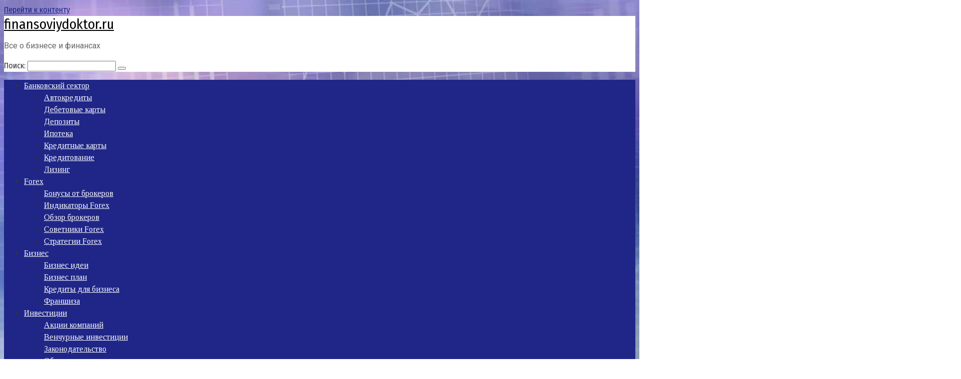

--- FILE ---
content_type: text/html; charset=UTF-8
request_url: https://finansoviydoktor.ru/forex/valjutnye-pary-na-foreks-chto-eto-i-kak-zarabotat/
body_size: 30240
content:
<!DOCTYPE html> <html lang="ru-RU" prefix="og: https://ogp.me/ns#"> <head> <meta name="telderi" content="eada1d981b2b1b6985f3a57231ef3f7c"/> <meta name="b9680c01e54acfbd28b3aff9d4274416" content=""> <meta charset="UTF-8"> <meta name="viewport" content="width=device-width, initial-scale=1"> <style>img:is([sizes="auto" i], [sizes^="auto," i]) { contain-intrinsic-size: 3000px 1500px }</style> <!-- SEO от Rank Math - https://rankmath.com/ --> <title>Валютные пары на Форекс: что это и как заработать - finansoviydoktor.ru</title> <meta name="description" content="Школа трейдинга Редактор: Виктор Волков 35436 10 мин Аудио"/> <meta name="robots" content="follow, index, max-snippet:-1, max-video-preview:-1, max-image-preview:large"/> <link rel="canonical" href="https://finansoviydoktor.ru/forex/valjutnye-pary-na-foreks-chto-eto-i-kak-zarabotat/"/> <meta property="og:locale" content="ru_RU"/> <meta property="og:type" content="article"/> <meta property="og:title" content="Валютные пары на Форекс: что это и как заработать - finansoviydoktor.ru"/> <meta property="og:description" content="Школа трейдинга Редактор: Виктор Волков 35436 10 мин Аудио"/> <meta property="og:url" content="https://finansoviydoktor.ru/forex/valjutnye-pary-na-foreks-chto-eto-i-kak-zarabotat/"/> <meta property="og:site_name" content="finansoviydoktor.ru"/> <meta property="article:section" content="Forex"/> <meta property="article:published_time" content="2023-02-07T02:14:31+03:00"/> <meta name="twitter:card" content="summary_large_image"/> <meta name="twitter:title" content="Валютные пары на Форекс: что это и как заработать - finansoviydoktor.ru"/> <meta name="twitter:description" content="Школа трейдинга Редактор: Виктор Волков 35436 10 мин Аудио"/> <meta name="twitter:label1" content="Автор"/> <meta name="twitter:data1" content="finansoviydo"/> <meta name="twitter:label2" content="Время чтения"/> <meta name="twitter:data2" content="20 минут"/> <script type="application/ld+json" class="rank-math-schema">{"@context":"https://schema.org","@graph":[{"@type":"Organization","@id":"https://finansoviydoktor.ru/#organization","name":"finansoviydoktor.ru","url":"https://finansoviydoktor.ru"},{"@type":"WebSite","@id":"https://finansoviydoktor.ru/#website","url":"https://finansoviydoktor.ru","name":"finansoviydoktor.ru","publisher":{"@id":"https://finansoviydoktor.ru/#organization"},"inLanguage":"ru-RU"},{"@type":"ImageObject","@id":"https://ru.brokers.best/upload/images/2020/04/fb6f621255657dfd42ebd9ff204b383c.png","url":"https://ru.brokers.best/upload/images/2020/04/fb6f621255657dfd42ebd9ff204b383c.png","width":"200","height":"200","inLanguage":"ru-RU"},{"@type":"WebPage","@id":"https://finansoviydoktor.ru/forex/valjutnye-pary-na-foreks-chto-eto-i-kak-zarabotat/#webpage","url":"https://finansoviydoktor.ru/forex/valjutnye-pary-na-foreks-chto-eto-i-kak-zarabotat/","name":"\u0412\u0430\u043b\u044e\u0442\u043d\u044b\u0435 \u043f\u0430\u0440\u044b \u043d\u0430 \u0424\u043e\u0440\u0435\u043a\u0441: \u0447\u0442\u043e \u044d\u0442\u043e \u0438 \u043a\u0430\u043a \u0437\u0430\u0440\u0430\u0431\u043e\u0442\u0430\u0442\u044c - finansoviydoktor.ru","datePublished":"2023-02-07T02:14:31+03:00","dateModified":"2023-02-07T02:14:31+03:00","isPartOf":{"@id":"https://finansoviydoktor.ru/#website"},"primaryImageOfPage":{"@id":"https://ru.brokers.best/upload/images/2020/04/fb6f621255657dfd42ebd9ff204b383c.png"},"inLanguage":"ru-RU"},{"@type":"Person","@id":"https://finansoviydoktor.ru/author/finansoviydo/","name":"finansoviydo","url":"https://finansoviydoktor.ru/author/finansoviydo/","image":{"@type":"ImageObject","@id":"https://secure.gravatar.com/avatar/4f17c246b83b5fea649b16cb94c978e637ef469617c529100f02a7acc33c8410?s=96&amp;d=mm&amp;r=g","url":"https://secure.gravatar.com/avatar/4f17c246b83b5fea649b16cb94c978e637ef469617c529100f02a7acc33c8410?s=96&amp;d=mm&amp;r=g","caption":"finansoviydo","inLanguage":"ru-RU"},"sameAs":["http://finansoviydoktor.ru"],"worksFor":{"@id":"https://finansoviydoktor.ru/#organization"}},{"@type":"BlogPosting","headline":"\u0412\u0430\u043b\u044e\u0442\u043d\u044b\u0435 \u043f\u0430\u0440\u044b \u043d\u0430 \u0424\u043e\u0440\u0435\u043a\u0441: \u0447\u0442\u043e \u044d\u0442\u043e \u0438 \u043a\u0430\u043a \u0437\u0430\u0440\u0430\u0431\u043e\u0442\u0430\u0442\u044c - finansoviydoktor.ru","datePublished":"2023-02-07T02:14:31+03:00","dateModified":"2023-02-07T02:14:31+03:00","articleSection":"Forex","author":{"@id":"https://finansoviydoktor.ru/author/finansoviydo/","name":"finansoviydo"},"publisher":{"@id":"https://finansoviydoktor.ru/#organization"},"description":"\u0428\u043a\u043e\u043b\u0430 \u0442\u0440\u0435\u0439\u0434\u0438\u043d\u0433\u0430 \u0420\u0435\u0434\u0430\u043a\u0442\u043e\u0440: \u0412\u0438\u043a\u0442\u043e\u0440 \u0412\u043e\u043b\u043a\u043e\u0432 35436 10 \u043c\u0438\u043d \u0410\u0443\u0434\u0438\u043e","name":"\u0412\u0430\u043b\u044e\u0442\u043d\u044b\u0435 \u043f\u0430\u0440\u044b \u043d\u0430 \u0424\u043e\u0440\u0435\u043a\u0441: \u0447\u0442\u043e \u044d\u0442\u043e \u0438 \u043a\u0430\u043a \u0437\u0430\u0440\u0430\u0431\u043e\u0442\u0430\u0442\u044c - finansoviydoktor.ru","@id":"https://finansoviydoktor.ru/forex/valjutnye-pary-na-foreks-chto-eto-i-kak-zarabotat/#richSnippet","isPartOf":{"@id":"https://finansoviydoktor.ru/forex/valjutnye-pary-na-foreks-chto-eto-i-kak-zarabotat/#webpage"},"image":{"@id":"https://ru.brokers.best/upload/images/2020/04/fb6f621255657dfd42ebd9ff204b383c.png"},"inLanguage":"ru-RU","mainEntityOfPage":{"@id":"https://finansoviydoktor.ru/forex/valjutnye-pary-na-foreks-chto-eto-i-kak-zarabotat/#webpage"}}]}</script> <!-- /Rank Math WordPress SEO плагин --> <link rel='dns-prefetch' href='//fonts.googleapis.com'/> <link rel='stylesheet' id='wp-block-library-css' href='https://finansoviydoktor.ru/wp-includes/css/dist/block-library/style.min.css' media='all'/> <style id='classic-theme-styles-inline-css' type='text/css'> /*! This file is auto-generated */ .wp-block-button__link{color:#fff;background-color:#32373c;border-radius:9999px;box-shadow:none;text-decoration:none;padding:calc(.667em + 2px) calc(1.333em + 2px);font-size:1.125em}.wp-block-file__button{background:#32373c;color:#fff;text-decoration:none} </style> <style id='global-styles-inline-css' type='text/css'> :root{--wp--preset--aspect-ratio--square: 1;--wp--preset--aspect-ratio--4-3: 4/3;--wp--preset--aspect-ratio--3-4: 3/4;--wp--preset--aspect-ratio--3-2: 3/2;--wp--preset--aspect-ratio--2-3: 2/3;--wp--preset--aspect-ratio--16-9: 16/9;--wp--preset--aspect-ratio--9-16: 9/16;--wp--preset--color--black: #000000;--wp--preset--color--cyan-bluish-gray: #abb8c3;--wp--preset--color--white: #ffffff;--wp--preset--color--pale-pink: #f78da7;--wp--preset--color--vivid-red: #cf2e2e;--wp--preset--color--luminous-vivid-orange: #ff6900;--wp--preset--color--luminous-vivid-amber: #fcb900;--wp--preset--color--light-green-cyan: #7bdcb5;--wp--preset--color--vivid-green-cyan: #00d084;--wp--preset--color--pale-cyan-blue: #8ed1fc;--wp--preset--color--vivid-cyan-blue: #0693e3;--wp--preset--color--vivid-purple: #9b51e0;--wp--preset--gradient--vivid-cyan-blue-to-vivid-purple: linear-gradient(135deg,rgba(6,147,227,1) 0%,rgb(155,81,224) 100%);--wp--preset--gradient--light-green-cyan-to-vivid-green-cyan: linear-gradient(135deg,rgb(122,220,180) 0%,rgb(0,208,130) 100%);--wp--preset--gradient--luminous-vivid-amber-to-luminous-vivid-orange: linear-gradient(135deg,rgba(252,185,0,1) 0%,rgba(255,105,0,1) 100%);--wp--preset--gradient--luminous-vivid-orange-to-vivid-red: linear-gradient(135deg,rgba(255,105,0,1) 0%,rgb(207,46,46) 100%);--wp--preset--gradient--very-light-gray-to-cyan-bluish-gray: linear-gradient(135deg,rgb(238,238,238) 0%,rgb(169,184,195) 100%);--wp--preset--gradient--cool-to-warm-spectrum: linear-gradient(135deg,rgb(74,234,220) 0%,rgb(151,120,209) 20%,rgb(207,42,186) 40%,rgb(238,44,130) 60%,rgb(251,105,98) 80%,rgb(254,248,76) 100%);--wp--preset--gradient--blush-light-purple: linear-gradient(135deg,rgb(255,206,236) 0%,rgb(152,150,240) 100%);--wp--preset--gradient--blush-bordeaux: linear-gradient(135deg,rgb(254,205,165) 0%,rgb(254,45,45) 50%,rgb(107,0,62) 100%);--wp--preset--gradient--luminous-dusk: linear-gradient(135deg,rgb(255,203,112) 0%,rgb(199,81,192) 50%,rgb(65,88,208) 100%);--wp--preset--gradient--pale-ocean: linear-gradient(135deg,rgb(255,245,203) 0%,rgb(182,227,212) 50%,rgb(51,167,181) 100%);--wp--preset--gradient--electric-grass: linear-gradient(135deg,rgb(202,248,128) 0%,rgb(113,206,126) 100%);--wp--preset--gradient--midnight: linear-gradient(135deg,rgb(2,3,129) 0%,rgb(40,116,252) 100%);--wp--preset--font-size--small: 13px;--wp--preset--font-size--medium: 20px;--wp--preset--font-size--large: 36px;--wp--preset--font-size--x-large: 42px;--wp--preset--spacing--20: 0.44rem;--wp--preset--spacing--30: 0.67rem;--wp--preset--spacing--40: 1rem;--wp--preset--spacing--50: 1.5rem;--wp--preset--spacing--60: 2.25rem;--wp--preset--spacing--70: 3.38rem;--wp--preset--spacing--80: 5.06rem;--wp--preset--shadow--natural: 6px 6px 9px rgba(0, 0, 0, 0.2);--wp--preset--shadow--deep: 12px 12px 50px rgba(0, 0, 0, 0.4);--wp--preset--shadow--sharp: 6px 6px 0px rgba(0, 0, 0, 0.2);--wp--preset--shadow--outlined: 6px 6px 0px -3px rgba(255, 255, 255, 1), 6px 6px rgba(0, 0, 0, 1);--wp--preset--shadow--crisp: 6px 6px 0px rgba(0, 0, 0, 1);}:where(.is-layout-flex){gap: 0.5em;}:where(.is-layout-grid){gap: 0.5em;}body .is-layout-flex{display: flex;}.is-layout-flex{flex-wrap: wrap;align-items: center;}.is-layout-flex > :is(*, div){margin: 0;}body .is-layout-grid{display: grid;}.is-layout-grid > :is(*, div){margin: 0;}:where(.wp-block-columns.is-layout-flex){gap: 2em;}:where(.wp-block-columns.is-layout-grid){gap: 2em;}:where(.wp-block-post-template.is-layout-flex){gap: 1.25em;}:where(.wp-block-post-template.is-layout-grid){gap: 1.25em;}.has-black-color{color: var(--wp--preset--color--black) !important;}.has-cyan-bluish-gray-color{color: var(--wp--preset--color--cyan-bluish-gray) !important;}.has-white-color{color: var(--wp--preset--color--white) !important;}.has-pale-pink-color{color: var(--wp--preset--color--pale-pink) !important;}.has-vivid-red-color{color: var(--wp--preset--color--vivid-red) !important;}.has-luminous-vivid-orange-color{color: var(--wp--preset--color--luminous-vivid-orange) !important;}.has-luminous-vivid-amber-color{color: var(--wp--preset--color--luminous-vivid-amber) !important;}.has-light-green-cyan-color{color: var(--wp--preset--color--light-green-cyan) !important;}.has-vivid-green-cyan-color{color: var(--wp--preset--color--vivid-green-cyan) !important;}.has-pale-cyan-blue-color{color: var(--wp--preset--color--pale-cyan-blue) !important;}.has-vivid-cyan-blue-color{color: var(--wp--preset--color--vivid-cyan-blue) !important;}.has-vivid-purple-color{color: var(--wp--preset--color--vivid-purple) !important;}.has-black-background-color{background-color: var(--wp--preset--color--black) !important;}.has-cyan-bluish-gray-background-color{background-color: var(--wp--preset--color--cyan-bluish-gray) !important;}.has-white-background-color{background-color: var(--wp--preset--color--white) !important;}.has-pale-pink-background-color{background-color: var(--wp--preset--color--pale-pink) !important;}.has-vivid-red-background-color{background-color: var(--wp--preset--color--vivid-red) !important;}.has-luminous-vivid-orange-background-color{background-color: var(--wp--preset--color--luminous-vivid-orange) !important;}.has-luminous-vivid-amber-background-color{background-color: var(--wp--preset--color--luminous-vivid-amber) !important;}.has-light-green-cyan-background-color{background-color: var(--wp--preset--color--light-green-cyan) !important;}.has-vivid-green-cyan-background-color{background-color: var(--wp--preset--color--vivid-green-cyan) !important;}.has-pale-cyan-blue-background-color{background-color: var(--wp--preset--color--pale-cyan-blue) !important;}.has-vivid-cyan-blue-background-color{background-color: var(--wp--preset--color--vivid-cyan-blue) !important;}.has-vivid-purple-background-color{background-color: var(--wp--preset--color--vivid-purple) !important;}.has-black-border-color{border-color: var(--wp--preset--color--black) !important;}.has-cyan-bluish-gray-border-color{border-color: var(--wp--preset--color--cyan-bluish-gray) !important;}.has-white-border-color{border-color: var(--wp--preset--color--white) !important;}.has-pale-pink-border-color{border-color: var(--wp--preset--color--pale-pink) !important;}.has-vivid-red-border-color{border-color: var(--wp--preset--color--vivid-red) !important;}.has-luminous-vivid-orange-border-color{border-color: var(--wp--preset--color--luminous-vivid-orange) !important;}.has-luminous-vivid-amber-border-color{border-color: var(--wp--preset--color--luminous-vivid-amber) !important;}.has-light-green-cyan-border-color{border-color: var(--wp--preset--color--light-green-cyan) !important;}.has-vivid-green-cyan-border-color{border-color: var(--wp--preset--color--vivid-green-cyan) !important;}.has-pale-cyan-blue-border-color{border-color: var(--wp--preset--color--pale-cyan-blue) !important;}.has-vivid-cyan-blue-border-color{border-color: var(--wp--preset--color--vivid-cyan-blue) !important;}.has-vivid-purple-border-color{border-color: var(--wp--preset--color--vivid-purple) !important;}.has-vivid-cyan-blue-to-vivid-purple-gradient-background{background: var(--wp--preset--gradient--vivid-cyan-blue-to-vivid-purple) !important;}.has-light-green-cyan-to-vivid-green-cyan-gradient-background{background: var(--wp--preset--gradient--light-green-cyan-to-vivid-green-cyan) !important;}.has-luminous-vivid-amber-to-luminous-vivid-orange-gradient-background{background: var(--wp--preset--gradient--luminous-vivid-amber-to-luminous-vivid-orange) !important;}.has-luminous-vivid-orange-to-vivid-red-gradient-background{background: var(--wp--preset--gradient--luminous-vivid-orange-to-vivid-red) !important;}.has-very-light-gray-to-cyan-bluish-gray-gradient-background{background: var(--wp--preset--gradient--very-light-gray-to-cyan-bluish-gray) !important;}.has-cool-to-warm-spectrum-gradient-background{background: var(--wp--preset--gradient--cool-to-warm-spectrum) !important;}.has-blush-light-purple-gradient-background{background: var(--wp--preset--gradient--blush-light-purple) !important;}.has-blush-bordeaux-gradient-background{background: var(--wp--preset--gradient--blush-bordeaux) !important;}.has-luminous-dusk-gradient-background{background: var(--wp--preset--gradient--luminous-dusk) !important;}.has-pale-ocean-gradient-background{background: var(--wp--preset--gradient--pale-ocean) !important;}.has-electric-grass-gradient-background{background: var(--wp--preset--gradient--electric-grass) !important;}.has-midnight-gradient-background{background: var(--wp--preset--gradient--midnight) !important;}.has-small-font-size{font-size: var(--wp--preset--font-size--small) !important;}.has-medium-font-size{font-size: var(--wp--preset--font-size--medium) !important;}.has-large-font-size{font-size: var(--wp--preset--font-size--large) !important;}.has-x-large-font-size{font-size: var(--wp--preset--font-size--x-large) !important;} :where(.wp-block-post-template.is-layout-flex){gap: 1.25em;}:where(.wp-block-post-template.is-layout-grid){gap: 1.25em;} :where(.wp-block-columns.is-layout-flex){gap: 2em;}:where(.wp-block-columns.is-layout-grid){gap: 2em;} :root :where(.wp-block-pullquote){font-size: 1.5em;line-height: 1.6;} </style> <link rel='stylesheet' id='contact-form-7-css' href='https://finansoviydoktor.ru/wp-content/plugins/contact-form-7/includes/css/styles.css' media='all'/> <link rel='stylesheet' id='google-fonts-css' href='https://fonts.googleapis.com/css?family=Fira+Sans+Condensed%3A400%2C400i%2C700%7CTinos%3A400%2C400i%2C700%7CRoboto%3A400%2C400i%2C700&#038;subset=cyrillic' media='all'/> <link rel='stylesheet' id='root-style-css' href='https://finansoviydoktor.ru/wp-content/themes/root/css/style.min.css' media='all'/> <link rel='stylesheet' id='root-style-child-css' href='https://finansoviydoktor.ru/wp-content/themes/root_child/style.css' media='all'/> <script type="text/javascript" src="https://finansoviydoktor.ru/wp-includes/js/jquery/jquery.min.js" id="jquery-core-js"></script> <style>.pseudo-clearfy-link { color: #008acf; cursor: pointer;}.pseudo-clearfy-link:hover { text-decoration: none;}</style><style>@media (min-width: 768px) {.site-header { padding-top: 2px; }}.site-navigation-fixed { position: fixed; display: none; top: 0; z-index: 9999; } .admin-bar .site-navigation-fixed { top: 32px; }@media (max-width: 991px) { .mob-search {display: block; margin-bottom: 25px;} }.scrolltop { background-color: #06106d;}.scrolltop:after { color: #ffffff;}.scrolltop { width: 50px;}.scrolltop { height: 50px;}.scrolltop:after { content: "\f102"; }body { font-family: "Fira Sans Condensed" ,"Helvetica Neue", Helvetica, Arial, sans-serif; }.site-title, .site-title a { font-family: "Fira Sans Condensed" ,"Helvetica Neue", Helvetica, Arial, sans-serif; }.site-description { font-family: "Roboto" ,"Helvetica Neue", Helvetica, Arial, sans-serif; }.entry-content h1, .entry-content h2, .entry-content h3, .entry-content h4, .entry-content h5, .entry-content h6, .entry-image__title h1, .entry-title, .entry-title a { font-family: "Tinos" ,"Helvetica Neue", Helvetica, Arial, sans-serif; }.main-navigation ul li a, .main-navigation ul li .removed-link, .footer-navigation ul li a, .footer-navigation ul li .removed-link{ font-family: "Tinos" ,"Helvetica Neue", Helvetica, Arial, sans-serif; }@media (min-width: 576px) { body { font-size: 16px;} }@media (min-width: 576px) { .site-title, .site-title a { font-size: 28px;} }@media (min-width: 576px) { .site-description { font-size: 16px;} }@media (min-width: 576px) { .main-navigation ul li a, .main-navigation ul li .removed-link, .footer-navigation ul li a, .footer-navigation ul li .removed-link { font-size: 16px;} }@media (min-width: 576px) { body { line-height: 1.5;} }@media (min-width: 576px) { .site-title, .site-title a { line-height: 1.1;} }@media (min-width: 576px) { .main-navigation ul li a, .main-navigation ul li .removed-link, .footer-navigation ul li a, .footer-navigation ul li .removed-link { line-height: 1.5;} }.mob-hamburger span, .card-slider__category span, .card-slider-container .swiper-pagination-bullet-active, .page-separator, .pagination .current, .pagination a.page-numbers:hover, .entry-content ul > li:before, .entry-content ul:not([class])>li:before, .taxonomy-description ul:not([class])>li:before, .btn, .comment-respond .form-submit input, .contact-form .contact_submit, .page-links__item { background-color: #5a80b1;}.spoiler-box, .entry-content ol li:before, .entry-content ol:not([class]) li:before, .taxonomy-description ol:not([class]) li:before, .mob-hamburger, .inp:focus, .search-form__text:focus, .entry-content blockquote { border-color: #5a80b1;}.entry-content blockquote:before, .spoiler-box__title:after, .sidebar-navigation .menu-item-has-children:after, .star-rating--score-5:not(.hover) .star-rating-item:nth-child(1), .star-rating--score-5:not(.hover) .star-rating-item:nth-child(2), .star-rating--score-5:not(.hover) .star-rating-item:nth-child(3), .star-rating--score-5:not(.hover) .star-rating-item:nth-child(4), .star-rating--score-5:not(.hover) .star-rating-item:nth-child(5), .star-rating-item.hover { color: #5a80b1;}body { color: #333333;}a, .spanlink, .comment-reply-link, .pseudo-link, .root-pseudo-link { color: #1f2687;}a:hover, a:focus, a:active, .spanlink:hover, .comment-reply-link:hover, .pseudo-link:hover { color: #f91313;}.site-header { background-color: #ffffff;}.site-title, .site-title a { color: #000000;}.site-description, .site-description a { color: #666666;}.main-navigation, .footer-navigation, .main-navigation ul li .sub-menu, .footer-navigation ul li .sub-menu { background-color: #1f2687;}.main-navigation ul li a, .main-navigation ul li .removed-link, .footer-navigation ul li a, .footer-navigation ul li .removed-link { color: #ffffff;}.site-footer { background-color: #ffffff;}@media (min-width: 768px) {.site-header { background-repeat: no-repeat; }}@media (min-width: 768px) {.site-header { background-position: center center; }}</style><script>var fixed_main_menu = 'yes';</script><style type="text/css" id="custom-background-css"> body.custom-background { background-image: url("https://finansoviydoktor.ru/wp-content/uploads/2024/11/Screenshot_1-2.jpg"); background-position: left top; background-size: cover; background-repeat: no-repeat; background-attachment: fixed; } </style> <link rel="icon" href="https://finansoviydoktor.ru/wp-content/uploads/2023/04/Screenshot_41-120x119.png" sizes="32x32"/> <link rel="icon" href="https://finansoviydoktor.ru/wp-content/uploads/2023/04/Screenshot_41.png" sizes="192x192"/> <link rel="apple-touch-icon" href="https://finansoviydoktor.ru/wp-content/uploads/2023/04/Screenshot_41.png"/> <meta name="msapplication-TileImage" content="https://finansoviydoktor.ru/wp-content/uploads/2023/04/Screenshot_41.png"/> <!-- Yandex.RTB --> </head> <body class="wp-singular post-template-default single single-post postid-572 single-format-standard custom-background wp-theme-root wp-child-theme-root_child group-blog "> <div id="page" class="site"> <a class="skip-link screen-reader-text" href="#main">Перейти к контенту</a> <header id="masthead" class="site-header " itemscope itemtype="http://schema.org/WPHeader"> <div class="site-header-inner "> <div class="site-branding"> <div class="site-branding-container"> <div class="site-title"><a href="https://finansoviydoktor.ru/">finansoviydoktor.ru</a></div> <p class="site-description">Все о бизнесе и финансах</p> </div> </div><!-- .site-branding --> <div class="mob-hamburger"><span></span></div> <div class="mob-search"> <form role="search" method="get" id="searchform_3645" action="https://finansoviydoktor.ru/" class="search-form"> <label class="screen-reader-text" for="s_3645">Поиск: </label> <input type="text" value="" name="s" id="s_3645" class="search-form__text"> <button type="submit" id="searchsubmit_3645" class="search-form__submit"></button> </form></div> </div><!--.site-header-inner--> </header><!-- #masthead --> <nav id="site-navigation" class="main-navigation "> <div class="main-navigation-inner "> <div class="menu-glavnoe-container"><ul id="header_menu" class="menu"><li id="menu-item-1101" class="menu-item menu-item-type-taxonomy menu-item-object-category menu-item-has-children menu-item-1101"><a href="https://finansoviydoktor.ru/category/bankovskiy-sector/">Банковский сектор</a> <ul class="sub-menu"> <li id="menu-item-1099" class="menu-item menu-item-type-taxonomy menu-item-object-category menu-item-1099"><a href="https://finansoviydoktor.ru/category/avtokredity/">Автокредиты</a></li> <li id="menu-item-1107" class="menu-item menu-item-type-taxonomy menu-item-object-category menu-item-1107"><a href="https://finansoviydoktor.ru/category/debetovye-karty/">Дебетовые карты</a></li> <li id="menu-item-1108" class="menu-item menu-item-type-taxonomy menu-item-object-category menu-item-1108"><a href="https://finansoviydoktor.ru/category/depozity/">Депозиты</a></li> <li id="menu-item-1112" class="menu-item menu-item-type-taxonomy menu-item-object-category menu-item-1112"><a href="https://finansoviydoktor.ru/category/ipoteka/">Ипотека</a></li> <li id="menu-item-1113" class="menu-item menu-item-type-taxonomy menu-item-object-category menu-item-1113"><a href="https://finansoviydoktor.ru/category/kreditnye-karty/">Кредитные карты</a></li> <li id="menu-item-1114" class="menu-item menu-item-type-taxonomy menu-item-object-category menu-item-1114"><a href="https://finansoviydoktor.ru/category/kreditovanie/">Кредитование</a></li> <li id="menu-item-1116" class="menu-item menu-item-type-taxonomy menu-item-object-category menu-item-1116"><a href="https://finansoviydoktor.ru/category/lizing/">Лизинг</a></li> </ul> </li> <li id="menu-item-1098" class="menu-item menu-item-type-taxonomy menu-item-object-category current-post-ancestor current-menu-parent current-post-parent menu-item-has-children menu-item-1098"><a href="https://finansoviydoktor.ru/category/forex/">Forex</a> <ul class="sub-menu"> <li id="menu-item-1105" class="menu-item menu-item-type-taxonomy menu-item-object-category menu-item-1105"><a href="https://finansoviydoktor.ru/category/bonusy-ot-brokerov/">Бонусы от брокеров</a></li> <li id="menu-item-1111" class="menu-item menu-item-type-taxonomy menu-item-object-category menu-item-1111"><a href="https://finansoviydoktor.ru/category/indikatory-forex/">Индикаторы Forex</a></li> <li id="menu-item-1117" class="menu-item menu-item-type-taxonomy menu-item-object-category menu-item-1117"><a href="https://finansoviydoktor.ru/category/obzor-brokerov/">Обзор брокеров</a></li> <li id="menu-item-1119" class="menu-item menu-item-type-taxonomy menu-item-object-category menu-item-1119"><a href="https://finansoviydoktor.ru/category/sovetniki-forex/">Советники Forex</a></li> <li id="menu-item-1120" class="menu-item menu-item-type-taxonomy menu-item-object-category menu-item-1120"><a href="https://finansoviydoktor.ru/category/strategii-forex/">Стратегии Forex</a></li> </ul> </li> <li id="menu-item-1102" class="menu-item menu-item-type-taxonomy menu-item-object-category menu-item-has-children menu-item-1102"><a href="https://finansoviydoktor.ru/category/biznes/">Бизнес</a> <ul class="sub-menu"> <li id="menu-item-1103" class="menu-item menu-item-type-taxonomy menu-item-object-category menu-item-1103"><a href="https://finansoviydoktor.ru/category/biznes-idei/">Бизнес идеи</a></li> <li id="menu-item-1104" class="menu-item menu-item-type-taxonomy menu-item-object-category menu-item-1104"><a href="https://finansoviydoktor.ru/category/biznes-plan/">Бизнес план</a></li> <li id="menu-item-1115" class="menu-item menu-item-type-taxonomy menu-item-object-category menu-item-1115"><a href="https://finansoviydoktor.ru/category/kredity-dlya-biznesa/">Кредиты для бизнеса</a></li> <li id="menu-item-1122" class="menu-item menu-item-type-taxonomy menu-item-object-category menu-item-1122"><a href="https://finansoviydoktor.ru/category/franshiza/">Франшиза</a></li> </ul> </li> <li id="menu-item-1110" class="menu-item menu-item-type-taxonomy menu-item-object-category menu-item-has-children menu-item-1110"><a href="https://finansoviydoktor.ru/category/investicii/">Инвестиции</a> <ul class="sub-menu"> <li id="menu-item-1100" class="menu-item menu-item-type-taxonomy menu-item-object-category menu-item-1100"><a href="https://finansoviydoktor.ru/category/akcii-kompanij/">Акции компаний</a></li> <li id="menu-item-1106" class="menu-item menu-item-type-taxonomy menu-item-object-category menu-item-1106"><a href="https://finansoviydoktor.ru/category/venchurnye-investicii/">Венчурные инвестиции</a></li> <li id="menu-item-1109" class="menu-item menu-item-type-taxonomy menu-item-object-category menu-item-1109"><a href="https://finansoviydoktor.ru/category/zakonodatelstvo/">Законодательство</a></li> <li id="menu-item-1118" class="menu-item menu-item-type-taxonomy menu-item-object-category menu-item-1118"><a href="https://finansoviydoktor.ru/category/obuchenie/">Обучение</a></li> <li id="menu-item-1121" class="menu-item menu-item-type-taxonomy menu-item-object-category menu-item-1121"><a href="https://finansoviydoktor.ru/category/fondovyj-rynok/">Фондовый рынок</a></li> </ul> </li> <li id="menu-item-1123" class="menu-item menu-item-type-taxonomy menu-item-object-category menu-item-1123"><a href="https://finansoviydoktor.ru/category/ekonomika/">Экономика</a></li> <li id="menu-item-1124" class="menu-item menu-item-type-taxonomy menu-item-object-category menu-item-1124"><a href="https://finansoviydoktor.ru/category/nedvizhimost/">Недвижимость</a></li> </ul></div> </div><!--.main-navigation-inner--> </nav><!-- #site-navigation --> <div id="content" class="site-content container"> <div itemscope itemtype="http://schema.org/Article"> <div id="primary" class="content-area"> <main id="main" class="site-main"> <div class="breadcrumb" itemscope itemtype="http://schema.org/BreadcrumbList"><span class="breadcrumb-item" itemprop="itemListElement" itemscope itemtype="http://schema.org/ListItem"><a href="https://finansoviydoktor.ru/" itemprop="item"><span itemprop="name">Главная</span></a><meta itemprop="position" content="0"></span> <span class="breadcrumb-separator">»</span> <span class="breadcrumb-item" itemprop="itemListElement" itemscope itemtype="http://schema.org/ListItem"><a href="https://finansoviydoktor.ru/category/forex/" itemprop="item"><span itemprop="name">Forex</span></a><meta itemprop="position" content="1"></span></div> <article id="post-572" class="post-572 post type-post status-publish format-standard category-forex"> <header class="entry-header"> <h1 class="entry-title" itemprop="headline">Валютные пары на Форекс: что это и как заработать</h1> <div class="entry-meta"> <span class="entry-date"><time itemprop="datePublished" datetime="2023-02-07">7 февраля, 2023</time></span><span class="entry-category"><span class="hidden-xs">Рубрика:</span> <a href="https://finansoviydoktor.ru/category/forex/" itemprop="articleSection">Forex</a></span><span class="entry-author"><span class="hidden-xs">Автор:</span> <span itemprop="author">finansoviydo</span></span><span class="b-share b-share--small"> <span class="b-share__ico b-share__vk js-share-link" data-uri="https://vk.com/share.php?url=https%3A%2F%2Ffinansoviydoktor.ru%2Fforex%2Fvaljutnye-pary-na-foreks-chto-eto-i-kak-zarabotat%2F"></span> <span class="b-share__ico b-share__fb js-share-link" data-uri="https://www.facebook.com/sharer.php?u=https%3A%2F%2Ffinansoviydoktor.ru%2Fforex%2Fvaljutnye-pary-na-foreks-chto-eto-i-kak-zarabotat%2F"></span> <span class="b-share__ico b-share__tw js-share-link" data-uri="https://twitter.com/share?text=%D0%92%D0%B0%D0%BB%D1%8E%D1%82%D0%BD%D1%8B%D0%B5+%D0%BF%D0%B0%D1%80%D1%8B+%D0%BD%D0%B0+%D0%A4%D0%BE%D1%80%D0%B5%D0%BA%D1%81%3A+%D1%87%D1%82%D0%BE+%D1%8D%D1%82%D0%BE+%D0%B8+%D0%BA%D0%B0%D0%BA+%D0%B7%D0%B0%D1%80%D0%B0%D0%B1%D0%BE%D1%82%D0%B0%D1%82%D1%8C&url=https%3A%2F%2Ffinansoviydoktor.ru%2Fforex%2Fvaljutnye-pary-na-foreks-chto-eto-i-kak-zarabotat%2F"></span> <span class="b-share__ico b-share__ok js-share-link" data-uri="https://connect.ok.ru/dk?st.cmd=WidgetSharePreview&service=odnoklassniki&st.shareUrl=https%3A%2F%2Ffinansoviydoktor.ru%2Fforex%2Fvaljutnye-pary-na-foreks-chto-eto-i-kak-zarabotat%2F"></span> <span class="b-share__ico b-share__whatsapp js-share-link js-share-link-no-window" data-uri="whatsapp://send?text=%D0%92%D0%B0%D0%BB%D1%8E%D1%82%D0%BD%D1%8B%D0%B5+%D0%BF%D0%B0%D1%80%D1%8B+%D0%BD%D0%B0+%D0%A4%D0%BE%D1%80%D0%B5%D0%BA%D1%81%3A+%D1%87%D1%82%D0%BE+%D1%8D%D1%82%D0%BE+%D0%B8+%D0%BA%D0%B0%D0%BA+%D0%B7%D0%B0%D1%80%D0%B0%D0%B1%D0%BE%D1%82%D0%B0%D1%82%D1%8C%20https%3A%2F%2Ffinansoviydoktor.ru%2Fforex%2Fvaljutnye-pary-na-foreks-chto-eto-i-kak-zarabotat%2F"></span> <span class="b-share__ico b-share__viber js-share-link js-share-link-no-window" data-uri="viber://forward?text=%D0%92%D0%B0%D0%BB%D1%8E%D1%82%D0%BD%D1%8B%D0%B5+%D0%BF%D0%B0%D1%80%D1%8B+%D0%BD%D0%B0+%D0%A4%D0%BE%D1%80%D0%B5%D0%BA%D1%81%3A+%D1%87%D1%82%D0%BE+%D1%8D%D1%82%D0%BE+%D0%B8+%D0%BA%D0%B0%D0%BA+%D0%B7%D0%B0%D1%80%D0%B0%D0%B1%D0%BE%D1%82%D0%B0%D1%82%D1%8C%20https%3A%2F%2Ffinansoviydoktor.ru%2Fforex%2Fvaljutnye-pary-na-foreks-chto-eto-i-kak-zarabotat%2F"></span> <span class="b-share__ico b-share__telegram js-share-link js-share-link-no-window" data-uri="https://telegram.me/share/url?url=https%3A%2F%2Ffinansoviydoktor.ru%2Fforex%2Fvaljutnye-pary-na-foreks-chto-eto-i-kak-zarabotat%2F&text=%D0%92%D0%B0%D0%BB%D1%8E%D1%82%D0%BD%D1%8B%D0%B5+%D0%BF%D0%B0%D1%80%D1%8B+%D0%BD%D0%B0+%D0%A4%D0%BE%D1%80%D0%B5%D0%BA%D1%81%3A+%D1%87%D1%82%D0%BE+%D1%8D%D1%82%D0%BE+%D0%B8+%D0%BA%D0%B0%D0%BA+%D0%B7%D0%B0%D1%80%D0%B0%D0%B1%D0%BE%D1%82%D0%B0%D1%82%D1%8C"></span> </span> </div><!-- .entry-meta --> </header><!-- .entry-header --> <div class="page-separator"></div> <div class="entry-content" itemprop="articleBody"> <p><!-- Yandex.RTB R-A-2585792-3 --> <div id="yandex_rtb_R-A-2585792-3"> </div> <p><script>
window.yaContextCb.push(()=>{
	Ya.Context.AdvManager.render({
		"blockId": "R-A-2585792-3",
		"renderTo": "yandex_rtb_R-A-2585792-3"
	})
})
</script></p><h2>Валютные пары на Форекс: что это и как заработать</h2> <p>Школа трейдинга Редактор: Виктор Волков 35436 10 мин Аудио</p> <p>Само понятие валютной пары (или Currency Pair) родилось примерно тогда же, когда зародился рынок Forex. Хотя суть термина людям понятна еще с глубокой древности, когда совершались самые первые обмены: к примеру, шкура &#8212; на копье. Это и есть пример простейшей пары.</p> <p>Постепенно в разных странах образовалась своя единая валюта, приводящая под общий знаменатель все виды ценностей. И в рамках одного государства эта валюта вполне справлялась со своей задачей. Однако, при попадании в другую страну она теряла свою значимость. Появилась необходимость оценивать валюту одной страны по отношению к другой.</p> <p>Так стали появляться взаимодействия валют в парах, подкрепленные макро- и микроэкономическим развитием государств, сырьевой базой, военной мощью и прочими показателями, на которых строится сила их валют.</p> <h2>Валютные пары на Форекс</h2> <p>Все торгуемые активы на Forex называют инструментами. Валютные пары &#8212; один из таких инструментов. Сам термин валютной пары подразумевает наличие двух торгуемых валют. Иными словами, это соотношение цен одной валюты к другой.</p> <p>Самая известная валютная пара с большой ликвидностью &#8212; EUR/USD. Эта пара показывает соотношение евро (EUR) к американскому доллару (USD).</p> <h3>Базовая и котируемая валюты</h3> <p>На первом месте в валютной паре стоит базовая валюта. В EUR/USD это &#8212; евро. На втором &#8212; котируемая. В паре EUR/USD &#8212; это доллар США. Что это значит? Простыми словами, в любой валютной паре одна валюта всегда будет товаром, а вторая &#8212; ценой за этот товар.</p> <p>Базовая валюта &#8212; товар, котируемая &#8212; его цена. То есть, если на текущий момент пара EUR/USD торгуется на отметке 1,10472, это значит, что за один евро можно купить 1,10472 американский доллар. Это и есть стоимость валютной пары.</p> <p>Вот так выглядит кривая цены валютной пары EUR/USD на графике. Рост графика (область выделена синим) говорит про ослабление доллара по отношению к евро и, соответственно, рост евро к доллару. Падение &#8212; наоборот.</p> <p><img decoding="async" src="https://ru.brokers.best/upload/images/2020/04/fb6f621255657dfd42ebd9ff204b383c.png"/></p> <h2>Виды валютных пар</h2> <p>В наше время для торговли на Форекс используются практически все известные валюты, которые собираются в пары. Исторически сложилось разделение валютных пар на 3 подгруппы &#8212; по популярности, величине ликвидности, объему и активности торгов и прочим значениям.</p> <h3>Мажоры</h3> <p>Это самая маленькая, но самая значимая группа. Мажорные пары или просто мажоры обладают самыми высокими и значимыми показателями по ликвидности, частоте использования, общим объемам торгов и оборотом на мировой валютной арене.</p> <p>Это самые популярные инструменты, с которыми работают все &#8212; от начинающих до матёрых трейдеров. Кроме того, эти пары имеют минимальные спреды.</p> <p>В состав группы мажоров входят валюты ведущих экономик мира. К ним относятся Евросоюз, США, Канада, Великобритания, Швейцария, Япония, Австралия и Новая Зеландия.</p> <p>Полный список мажорных пар:</p> <ul> <li>AUD/USD (австралийский доллар vs доллар США),</li> <li>EUR/USD (евро vs доллар США),</li> <li>USD/JPY (доллар vs японская иена),</li> <li>GBP/USD (британский фунт vs доллар США),</li> <li>USD/CHF (доллар США vs швейцарский франк),</li> <li>USD/CAD (доллар США vs канадский доллар),</li> <li>NZD/USD (новозеландский доллар vs доллар США).</li> </ul> <p>Все мажоры имеют в составе доллар США, так как американский доллар является крупнейшей валютой на рынке Форекс. В некоторых случаях брокеры к мажорам добавляют еще несколько пар, таких как EUR/CHF, EUR/GBP, GBP/JPY, что не совсем верно.</p> <p><img decoding="async" src="https://ru.brokers.best/upload/images/2020/04/7c9474b94c93a8c5754b6e646ef513bd.png"/></p> <h3>Кроссы</h3> <p>В состав этой группы входят всевозможные комбинации основных валют, перечисленных выше, но доллар США в них отсутствует. Данную группу называют второстепенными (минорными) валютными парами. В трейдерской среде их называют кросс-курсами, кросс-парами или просто кроссами.</p> <p>Данные пары также обладают высокой ликвидностью, но пользуются меньшим спросом ввиду более высокого, чем у мажоров, спреда.</p> <p>К основным кроссам можно отнести:</p> <ul> <li>AUD/CAD (австралийский доллар/Канадский доллар),</li> <li>AUD/CHF (австралийский доллар vs швейцарский франк),</li> <li>AUD/JPY (австралийский доллар vs японская йена),</li> <li>AUD/NZD (австралийский доллар vs новозеландский доллар),</li> <li>CAD/JPY (канадский доллар vs японская йена),</li> <li>CHF/JPY (швейцарский франк vs японская йена),</li> <li>EUR/AUD (евро vs австралийский доллар),</li> <li>EUR/CAD (евро vs канадский доллар),</li> <li>EUR/CHF (евро vs швейцарский франк),</li> <li>EUR/GBP (евро vs британский фунт),</li> <li>EUR/JPY (евро vs японская йена),</li> <li>EUR/NZD (евро vs новозеландский доллар),</li> <li>GBP/AUD (британский фунт vs австралийский доллар),</li> <li>GBP/CHF (британский фунт vs швейцарский франк),</li> <li>GBP/JPY (британский фунт vs японская йена),</li> <li>NZD/JPY (новозеландский доллар vs японская йена).</li> </ul> <p><img decoding="async" src="https://ru.brokers.best/upload/images/2020/04/74b4e677ccfb9500943d4ffc59efce53.png"/></p> <h3>Экзотические валютные пары</h3> <p>Третья группа называется экзотами или Exotics (экзотические валютные пары). В ней собраны все валюты, которые не вошли в предыдущие группы. Это валюты стран со слабой и развивающейся экономикой, валюты малых стран и.т.д.</p> <p>Базовой валютой в таких парах, как правило, выступает валюта мажорной группы. Практически не встречаются совсем экзотические варианты, где обе валюты не являются мажорами.</p> <p>Этих пар огромное множество, перечислять все будет нецелесообразно, вот лишь несколько для примера:</p> <ul> <li>USD/RUB (доллар США vs российский рубль),</li> <li>USD/MXN (доллар США vs мексиканский песо),</li> <li>EUR/DDK (евро vs датская крона).</li> </ul> <p><img decoding="async" src="https://ru.brokers.best/upload/images/2020/04/8a2c967c37fbd5b3ee1319dc3d5bc3f4.png"/></p> <p>Ликвидность у экзотов значительно ниже, при этом спред &#8212; выше и может быть плавающим (при проявлении резкого интереса спред может расширятся, причем у каждого брокера по-своему). Например, рубль при начале падения цен на нефть начал торговаться с искусственно расширенным спредом &#8212; брокер намеренно расширял спред, так как ему невыгодно, чтобы большое количество трейдеров торговали в одном направлении. Впрочем, так делают не все брокеры на рынке.</p> <blockquote><p>Чтобы не ошибиться в выборе брокера, смотрите наши рейтинги брокеров с фиксированными и плавающими спредами и читайте реальные отзывы на сайте Brokers.best.</p></blockquote> <h3>Не совсем валютные пары</h3> <p>Встречаются пары, в которые входят металлы. Некоторые брокеры объединяют их в отдельные группы и даже обозначают как пару, хотя золото, серебро, медь и т.д. не являются валютами.</p> <ul> <li>XAU/USD (золото vs доллар США),</li> <li>XAG/USD (серебро vs доллар США),</li> <li>XAUEUR (золото vs евро),</li> <li>XAGEUR (серебро vs евро).</li> </ul> <p>Торговля серебром не относится к торговле на валютном рынке. Это уже торговля металлами.По тому же принципу к торговле валютными парами не стоит относить торговлю углеводородами, сырьем, индексами, фьючерсами, CFD и криптовалютой. В классическом понимании валютная пара &#8212; это валюта одного государства против валюты другого государства в одной паре.</p> <h2>Как найти любую пару в терминале</h2> <p>Список всех торгуемых пар можно легко найти в терминале МТ4, нажав иконку «обзор рынка». Чтобы увидеть полный список, в любом месте списка нужно кликнуть правой кнопкой мышки и выбрать “показать все символы” в появившемся всплывающем окне. После этого в список добавятся все валютные пары и прочие инструменты, доступные у данного брокера.</p> <p><img decoding="async" src="https://ru.brokers.best/upload/images/2020/04/400596059f463df750cfedbe900f5531.png"/></p> <h2>Что выбрать новичку</h2> <p>Универсального варианта нет. Но если смотреть на диаграмму объемов, то можно отметить самые основные пары: EUR/USD, USD/JPY, GBP/USD, AUD/USD.</p> <p><img decoding="async" src="https://ru.brokers.best/upload/images/2020/04/27cb3462e84899c2046f01475495d457.jpg"/></p> <p>Пройдемся по каждой.</p> <h3>EUR/USD</h3> <p>Пара, которой торгуют практически все. Отличается минимальным спредом и сильной реакцией на новости из США и ЕС.</p> <div style="clear:both; margin-top:0em; margin-bottom:1em;"><a href="https://finansoviydoktor.ru/forex/torgovye-sessii-na-rynke-foreks-kak-vremya-vliyaet-na-torgovlju/" target="_blank" rel="dofollow" class="u99bbfa2570c8b4f4d117afc84102fa82"><!-- INLINE RELATED POSTS 1/3 //--><style> .u99bbfa2570c8b4f4d117afc84102fa82 { padding:0px; margin: 0; padding-top:1em!important; padding-bottom:1em!important; width:100%; display: block; font-weight:bold; background-color:#eaeaea; border:0!important; border-left:4px solid #34495E!important; text-decoration:none; } .u99bbfa2570c8b4f4d117afc84102fa82:active, .u99bbfa2570c8b4f4d117afc84102fa82:hover { opacity: 1; transition: opacity 250ms; webkit-transition: opacity 250ms; text-decoration:none; } .u99bbfa2570c8b4f4d117afc84102fa82 { transition: background-color 250ms; webkit-transition: background-color 250ms; opacity: 1; transition: opacity 250ms; webkit-transition: opacity 250ms; } .u99bbfa2570c8b4f4d117afc84102fa82 .ctaText { font-weight:bold; color:#464646; text-decoration:none; font-size: 16px; } .u99bbfa2570c8b4f4d117afc84102fa82 .postTitle { color:#000000; text-decoration: underline!important; font-size: 16px; } .u99bbfa2570c8b4f4d117afc84102fa82:hover .postTitle { text-decoration: underline!important; } </style><div style="padding-left:1em; padding-right:1em;"><span class="ctaText">Читать статью</span>&nbsp; <span class="postTitle">Торговые сессии на рынке Форекс. Как время влияет на торговлю</span></div></a></div><p>Из-за большого количества торгующих, если происходит важное событие, то движение пары подобно лавине. Умелый трейдер может извлечь выгоду из этого движения, но есть и те, кто потеряет на таком скачке весь депозит. Приведем пример.</p> <p>На графике ниже синим прямоугольником отмечен момент выхода далеко не самой важной новости &#8212; просто еженедельный отчет Комиссии по торговле товарными фьючерсами (CFTC) про объемы спекулятивных позиций трейдеров на фьючерсных рынках США.Такой отчет выходит каждую пятницу и отражает данные за вторник.</p> <p><img decoding="async" src="https://ru.brokers.best/upload/images/2020/04/8542577be9fca488591927f88070106f.png"/></p> <p>Ожидаемый прогноз по новости был 32,5к, но по факту были получены данные 74,2к. Пара среагировала на это падением котировок более чем на 200 пунктов.</p> <h3>GBP/USD</h3> <p>Пара остро реагирует на любые новости с туманного Альбиона и делает это в крайне резкой манере. Некоторые трейдеры называют данную пару «истеричной», потому как любая &#8212; даже незначительная &#8212; новость при определенных обстоятельствах может вызвать взрывную реакцию.</p> <p>В то же время пара отличается сильной волатильностью, имеет свойство резко откатываться при резких движениях.</p> <p>На скриншоте ниже &#8212; пример реакции пары на новость среднего значения: композитный индекс деловой активности (PMI) в США ожидался на уровне 40,5, а по факту вышел на уровне 40,9, что говорило об усиление деловой активности в США, и, соответственно, играло на руку доллару.</p> <p><img decoding="async" src="https://ru.brokers.best/upload/images/2020/04/db8586d68d779794f8a077167cd8416e.jpg"/></p> <p>Пара отреагировала резким импульсом вверх перед новостью и сразу же стала обваливаться, т.к., вопреки ожиданиям, новость вышла более положительной, и доллар, соответственно, укрепился.</p> <p>Подходит данная пара далеко не каждому, так как при работе нужен постоянный мониторинг состояния текущей цены, ожидаемых экономических новостей и прочих факторов как со стороны США, так и со стороны Великобритании.</p> <h3>USD/JPY</h3> <p>Японская иена, как и сам азиатский менталитет, придерживается своих правил. Некоторое время назад явно просматривалась тенденция «сдерживания» курса. Япония, являясь сильной и экономически развитой страной, не сильно старалась увеличить стоимость национальной валюты. Большая часть оплат при товарообороте рассчитывается в USD, и экономически выгодно, чтобы при внутренней конвертации цена национальной валюты была по возможности ниже.</p> <p>Торговля этой парой наиболее активно происходит дважды в течение суток: в азиатскую сессию, а также американскую и европейскую.</p> <p><img decoding="async" src="https://ru.brokers.best/upload/images/2020/04/285df7f0fe68c77615f1fd419a14f81b.jpg"/></p> <p>В ночное время данную пару используют в своей торговле более консервативные трейдеры (долгосрочная торговля), потому как она продолжает торговаться и глубокой ночью. В дневное время на европейско-американскую сессию &#8212; более агрессивные трейдеры (короткосрочная торговля). Пара довольно специфична, и к ней надо привыкнуть.</p> <h3>AUD/USD</h3> <p>Довольно спокойная валютная пара, которая не часто испытывает серьезные и резкие движения. Отличается довольно длительными однонаправленными движениями, хорошо используется для торговли как внутри дня, так и в долгосрочной торговле.</p> <p>Для понимания, достаточно открыть график по паре AUD/USD на старшем таймфрейме: сразу бросается в глаза более плавный график, чем по вышеупомянутым парам. И при правильном определении тренда держать позицию может быть более комфортно. Однако, для получения того же результата потребуется больше времени.</p> <p><img decoding="async" src="https://ru.brokers.best/upload/images/2020/04/1ab8427d4aacd41b38420e8edd4a67b3.png"/></p> <p>В позиции с евро или фунтом проще торговать от минимума и к максимуму. Если удерживать сделки, то внутри дня, максимум &#8212; недели. В варианте с австралийцем больше подходит торговля по принципу купи и держи, растягивать его можно на месяцы. Такие пары более удобны для консервативной торговли.</p> <p>Мы категорически не рекомендуем начинать торговлю с металлов, энергоносителей, и фьючерсов. Это не валютные пары, но в любом терминале они присутствуют. И, как правило, работа по ним может принести куда больший доход. Но для торговли этими инструментами нужны знания и опыт &#8212; новички же потеряли на ней немало средств. Не пополняйте эту печальную статистику.</p> <h2>В заключение</h2> <p>Не старайтесь объять необъятное. Не нужно пробовать себя везде и всюду.</p> <p>Работа с несколькими парами &#8212; это удел опытных трейдеров. Новичкам мы рекомендуем сконцентрировать внимание на одной конкретной валютной паре.</p> <p>Прочувствуйте ее. Постарайтесь понять алгоритмы ее движения. Изучайте историю, чтобы понимать, по какой причине произошло то или иное движение цены. Делайте первые шаги на демо-счете.</p> <p>Узкая специализация на одном инструменте &#8212; это всегда лучше, чем много знаний ни о чем по всему терминалу. А трейдер &#8212; это в первую очередь профессионал в узкой специальности, и уж потом специалист по многим инструментам.</p> <p><img decoding="async" src="https://ru.brokers.best/upload/images/2020/04/c926ef4be86b5d04e1b5ddf2d9f5774d.png" alt="Виктор Волков"/></p> <p>Редактор материала  Виктор Волков Трейдинг-эксперт (опыт работы 13 года) Практикующий трейдер &#8212; аналитик- консультант. Неплохо разбираюсь в банковской сфере. В прошлом ПАММ-трейдер.</p> <h2>Какие валютные пары выбрать для торговли на Форекс?</h2> <p><span itemprop="image" itemscope itemtype="https://schema.org/ImageObject"><img itemprop="url image" fetchpriority="high" decoding="async" src="https://forex-total.ru/wp-content/uploads/2019/08/Currency-pairs.jpg" alt="Какие валютные пары выбрать" width="600" height="287"/><meta itemprop="width" content="600"><meta itemprop="height" content="287"></span></p> <p>У начинающих Форекс-трейдеров часто возникает вопрос, какие валютные пары выбрать для торговли и какие из них являются наиболее торгуемыми. В этой статье мы расскажем, что вам нужно знать о валютных парах, чтобы вы могли сами решить, какие валютные пары лучше всего использовать для торговли.</p> <h2><em>Основные валюты.</em></h2> <p>Выделяют 8 основных валют:</p> <p>USD — доллар США</p> <p>JPY — Японская иена</p> <p>GBP — Британский фунт</p> <p>CHF — Швейцарский франк</p> <p>CAD — Канадский доллар</p> <p>AUD — Австралийский доллар</p> <p>NZD — Новозеландский доллар</p> <p>Они называются основными или мажорами, поскольку эти валюты являются наиболее широко торгуемыми.</p> <p><span itemprop="image" itemscope itemtype="https://schema.org/ImageObject"><img itemprop="url image" decoding="async" src="https://forex-total.ru/wp-content/uploads/2019/08/main-currency-pairs.jpg" alt="Основные валютные пары" width="600" height="315"/><meta itemprop="width" content="600"><meta itemprop="height" content="315"></span></p> <p>Сосредоточившись на этих 8 основных валютах, вы можете выбрать 28 валютных пар для торговли.Любая основная валюта в паре с долларом США называется основной парой, в то время как любая другая основная валюта в паре друг с другом называется минором или кроссом.</p> <p>Когда основная валюта соединяется с валютой развивающейся экономики (например, Бразилия, Мексика, Турция, Южная Африка и т. д.), она называется экзотической парой.</p> <p>Это основные термины, которые должен знать любой трейдер. Теперь вернемся к вопросу: какие валютные пары выбрать для торговли на Форекс и почему?</p> <p>Для начала вам лучше сосредоточиться на основных валютных парах. Почему же следует сосредоточиться на основных валютах, когда есть сотни на выбор?</p> <p>Все просто, основные валюты — самые ликвидные и широко торгуемые валютные пары в мире.</p> <p><span itemprop="image" itemscope itemtype="https://schema.org/ImageObject"><img itemprop="url image" decoding="async" src="https://forex-total.ru/wp-content/uploads/2019/08/Pairs-volume.jpg" alt="Распределение валюты на рынке Форекс" width="845" height="534"/><meta itemprop="width" content="845"><meta itemprop="height" content="534"></span></p> <p>Посмотрите на график ниже, он показывает семь наиболее активно торгуемых валют.Доллар США участвует в 84,9% всех сделок. Доля Евро на втором месте-39,1%, а японской иены-19,0%. Это основные валюты, которые занимают первые места в этом списке.</p> <p>Более ликвидные валютные пары обычно имеют низкие <strong>спрэды</strong>, а низкие спрэды обычно имеют меньше шансов проскальзывания.</p> <h3><em>Ликвидность.</em></h3> <p>Ликвидность означает, насколько активен рынок. Это определяется тем, сколько трейдеров активно торгуют и общий объем, которым они торгуют.</p> <p>Рынок Форекс является ликвидным, потому что он торгуется 24 часа в сутки в будние дни, но некоторые валюты более ликвидны, чем другие (например, основные и второстепенные пары гораздо более ликвидны, чем экзотические пары). Будучи более ликвидными, они легче покупаются и продаются, что обычно означает, что спрэды будут ниже.</p> <h3><em>Спрэды.</em></h3> <p>Спрэд — это в основном комиссия брокера. Это разница между ценой bid и ценой ask. Спрэд по мажорам обычно очень низкий, иногда всего 1 пункт, а то и меньше.</p> <p>Экзотические пары, с другой стороны, могут иметь очень высокие спрэды, как правило, более 10 пунктов. Это означает, что цена должна преодолеть более 10 пунктов, прежде чем ваша сделка будет прибыльной.</p> <div style="clear:both; margin-top:0em; margin-bottom:1em;"><a href="https://finansoviydoktor.ru/forex/kopirovanie-sdelok-na-na-foreks-gde-i-kak-kupit-ili-prodat-signaly/" target="_blank" rel="dofollow" class="u9c1e437e2af78a4dea10af81d9371c18"><!-- INLINE RELATED POSTS 2/3 //--><style> .u9c1e437e2af78a4dea10af81d9371c18 { padding:0px; margin: 0; padding-top:1em!important; padding-bottom:1em!important; width:100%; display: block; font-weight:bold; background-color:#eaeaea; border:0!important; border-left:4px solid #34495E!important; text-decoration:none; } .u9c1e437e2af78a4dea10af81d9371c18:active, .u9c1e437e2af78a4dea10af81d9371c18:hover { opacity: 1; transition: opacity 250ms; webkit-transition: opacity 250ms; text-decoration:none; } .u9c1e437e2af78a4dea10af81d9371c18 { transition: background-color 250ms; webkit-transition: background-color 250ms; opacity: 1; transition: opacity 250ms; webkit-transition: opacity 250ms; } .u9c1e437e2af78a4dea10af81d9371c18 .ctaText { font-weight:bold; color:#464646; text-decoration:none; font-size: 16px; } .u9c1e437e2af78a4dea10af81d9371c18 .postTitle { color:#000000; text-decoration: underline!important; font-size: 16px; } .u9c1e437e2af78a4dea10af81d9371c18:hover .postTitle { text-decoration: underline!important; } </style><div style="padding-left:1em; padding-right:1em;"><span class="ctaText">Читать статью</span>&nbsp; <span class="postTitle">Копирование сделок на на Форекс: где и как купить или продать сигналы?</span></div></a></div><p><span itemprop="image" itemscope itemtype="https://schema.org/ImageObject"><img itemprop="url image" loading="lazy" decoding="async" src="https://forex-total.ru/wp-content/uploads/2019/08/spread-cirrency-pairs.jpg" alt="Разница в спрэдах валютных пар" width="279" height="242"/><meta itemprop="width" content="279"><meta itemprop="height" content="242"></span></p> <p>Вы можете видеть разницу в спрэдах между основными и экзотическими парами на изображении ниже:Пара EUR/USD для пятизначных котировок имеет спрэд всего 15 пунктов, а экзотическая пара, такая как EUR/PLN (евро и польский злотый), имеет спрэд 220 пунктов.</p> <p>При более высоких спрэдах также существует вероятность проскальзывания.</p> <h3><em>Проскальзывание.</em></h3> <p>Проскальзывание — это когда заказ исполняется по цене, отличной от запрашиваемой. Из-за низкой ликвидности экзотические пары могут быть гораздо более волатильными, чем основные и второстепенные пары. Эта <strong>волатильность</strong> означает, что пары могут прыгать вверх и вниз очень быстро. Эта волатильность заставляет брокера защищать себя более высокими спрэдами, и эти более высокие спрэды наряду с волатильностью вызывают проскальзывание.</p> <h2><em>Как выбрать валютную пару для торговли?</em></h2> <p>Некоторые валютные пары очень волатильны, в то время как другие более спокойные и демонстрируют медленные движения верх и вниз. Некоторые из них лучше подходят для <strong>трендовой торговли</strong>, другие прибыльны, если торговать ими с использованием разворотных и <strong>свинговых стратегий</strong>. Однако ни одна валютная пара не застрахована от изменений</p> <p><span itemprop="image" itemscope itemtype="https://schema.org/ImageObject"><img itemprop="url image" loading="lazy" decoding="async" src="https://forex-total.ru/wp-content/uploads/2019/08/Eur-gbp-flat.jpg" alt="Длительный флэт в паре EUR/GBP" width="735" height="474"/><meta itemprop="width" content="735"><meta itemprop="height" content="474"></span></p> <p>Прекрасным примером этого была пара EUR/GBP со второй половины 2003 года до второй половины 2007 года. Фунт и евро двигались вместе почти пункт в пункт. Если курс EUR/USD падал на 10 пунктов, GBP/USD следовал его примеру. Это привело к очень узкому торговому диапазону в паре EUR/GBP.График выше показывает торговый период с 2003 по 2007 год на недельном графике EUR/GBP. Валютная пара имела максимальный диапазон от 7 до 8 процентов в течение всего четырехлетнего периода. Самый высокий максимум был 0,7250, а самая низкая минимальная цена была 0,6525.</p> <p>Эта валютная пара отлично подходила для торговли в боковом диапазоне, пока финансовый кризис 2007-2008 гг. не сломал эту зависимость. С большим финансовым сектором по сравнению с ВВП, кризис оказал гораздо большее влияние на Великобританию, чем на Европу. Это привело к снижению фунта, и в результате пара EUR/GBP выросла на 1000 пунктов за первые несколько месяцев 2008 года, что в 1,5 раза больше, чем за все 4 года до этого.</p> <h2><em>Критерии выбора валютных пар.</em></h2> <p>Пример с валютной парой EUR/GBP говорит о том, что нельзя со 100%-ной уверенностью сказать, что, какая-то валютная пара постоянно находится в тренде, а другая торгуется в боковом диапазоне. Поэтому важно научиться самостоятельно судить о валютных парах, потому что, как показано на примере EUR/GBP, ситуация может измениться в любой момент.</p> <h3><em>Как выбрать валютные пары для дневной торговли.</em></h3> <p>Для дневной торговли большое значение имеет движение цены в течение дня. Не имеет значения, движется ли валютная пара вверх или вниз, важно лишь то, что она движется.</p> <p>Для измерения движения можно использовать технический индикатор <strong>Average</strong> <strong>True</strong> <strong>Range</strong> (ATR). Этот индикатор показывает средний диапазон прошлых N торговых периодов. 20-периодный ATR, примененный к дневному графику, показывает средний дневной диапазон за последние 20 дней. К примеру, используем ATR(50) к дневному графику к высоковолатильной валютной паре GBP/JPY.На графике выше ATR(50) составляет 1.4130 или 141 пункт. Это означает, что в течение последних 50 дней пара GBP/JPY перемещалась в среднем на 141 пункт каждые 24 часа, измеренных от самого высокого максимума до самого низкого минимума дня. Теперь давайте применим эти же настройки к дневному графику к той же паре EUR/GBP в течение того же периода времени.На графике выше ATR(50) для пары EUR/GBP на дневном графике составил 0.0069 или 69 пунктов. Как видите, волатильность валютной пары EUR/GBP намного ниже, чем у GBP/JPY.</p> <p>Конечно, в конечном итоге это всего лишь ориентир, и настоящий тест наступит, когда вы начнете фактически торговать выбранной валютной парой. Некоторые трейдеры предпочитают торговать Евро, в то время как другим больше подходит высокая волатильность пары GBP/JPY. В конце концов, все зависит от того, какая пара лучше подходит для вашей личности и стиля торговли.</p> <h3><em>Как выбрать валютные пары для торговли в боковом диапазоне.</em></h3> <p>Далее мы рассмотрим, как выбрать валютные пары, которые вы можете использовать для торговли во флете. Технический индикатор, который можно использовать для этого, это <strong>Bollinger</strong> <strong>Bands</strong> (Полосы Боллинджера). Необходимо найти валютные пары, которые двигаются вверх и вниз между верхней и нижней полосой.</p> <p>Дневной график EUR/GBP ниже охватывает тот же период времени, о котором мы писали выше. Как мы уже упоминали ранее, евро и фунт двигались параллельно, что привело к боковому диапазону в паре EUR/GBP.Как видно из графика, эта валютная пара отлично подходит для свинговой торговли. Также вы можете обратить внимание на некоторые кроссы, например, AUD/CAD, CAD/CHF, AUD/CHF.</p> <h3><em>Как выбрать валютные пары для трендовой торговли.</em></h3> <p>Чтобы выбрать подходящие валютные пары для трендовой торговли можно использовать наиболее распространенный трендовый индикатор <strong>Moving</strong> <strong>Average</strong> (Скользящую среднюю). Сигналом служит пересечение скользящих средних с периодами 50 и 100</p> <p>Тренд считается восходящим, когда SMA(50) идет выше SMA(100). Тренд нисходящий, когда SMA(50) торгуется ниже SMA(100). На приведенных ниже графиках EUR/USD и USD/CHF вы можете видеть разницу.Пара USD/CHF торгуется примерно на том же уровне, что и вначале графика. За рассматриваемый период цена изменилась на 680 пунктов. Обратите внимание на большие колебания цены вверх и вниз. Скользящие средние несколько раз пересекаются и переплетены между собой.А теперь пара EUR/USD за этот же период. SMA(50) все время находится под SMA(100). Цена за это время изменилась на 1430 пунктов. Цена редко и ненадолго пересекает SMA(100).</p> <h2><em>Заключение.</em></h2> <p>Прежде чем выбрать валютные пары для торговли на Форекс, нужно определиться со своим стилем торговли, изучить ликвидность валютных пар и их спрэды. Имея 28 пар на выбор, если рассматривать только основные валюты, нет необходимости брать на себя дополнительный риск при торговле экзотическими парами (даже если термин «экзотическая пара» звучит более привлекательно). Даже в пределах 28 пар вы можете сузить их до ваших основных рабочих 5-10, в зависимости от сессии, в которую вы торгуете.</p> <h2>Какие валютные пары выбрать новичку?</h2> <p><span itemprop="image" itemscope itemtype="https://schema.org/ImageObject"><img itemprop="url image" loading="lazy" decoding="async" src="https://tlap.com/wp-content/uploads/2015/02/Kakuyu-valyutnuyu-paru-vyibrat-novichku.jpg" alt="Какую валютную пару выбрать новичку" width="600" height="418"/><meta itemprop="width" content="600"><meta itemprop="height" content="418"></span></p> <p>Доброго времени суток. <br/>Каждая валютная пара имеет свою специфику поведения и движения, а также свои нюансы, которые распознают и понимают трейдеры, обладающие достаточным опытом торговли на рынке. На самом деле, сосредоточившись на торговле валютами, которые трейдер знает достаточно хорошо, можно получить значительное преимущество в торговле.</p> <p>Новички, только открыв терминал, либо не видят ничего кроме EURUSD, либо торгуют ВСЕ доступные пары. Предлагаю коротко пробежаться по самым известным парам и отметить их характеристики. А в конце сделаем вывод, что же взять в торговлю новичку.</p> <p>В некотором смысле, если вы более подробно знаете характеристики торгуемого вами инструмента, это дает вам преимущество. Таким образом, если вы заинтересованы в получении дополнительной информации, касающейся «мини-секретов» пар и валют, то эта статья для вас. Ниже вы найдете список отмеченных мною общих характеристик движения или поведения валютных пар.</p> <div style="clear:both; margin-top:0em; margin-bottom:1em;"><a href="https://finansoviydoktor.ru/forex/otlichiya-fondovogo-rynka-ot-foreks/" target="_blank" rel="dofollow" class="u660e7462ffb6469a209bfbc9d311ecc5"><!-- INLINE RELATED POSTS 3/3 //--><style> .u660e7462ffb6469a209bfbc9d311ecc5 { padding:0px; margin: 0; padding-top:1em!important; padding-bottom:1em!important; width:100%; display: block; font-weight:bold; background-color:#eaeaea; border:0!important; border-left:4px solid #34495E!important; text-decoration:none; } .u660e7462ffb6469a209bfbc9d311ecc5:active, .u660e7462ffb6469a209bfbc9d311ecc5:hover { opacity: 1; transition: opacity 250ms; webkit-transition: opacity 250ms; text-decoration:none; } .u660e7462ffb6469a209bfbc9d311ecc5 { transition: background-color 250ms; webkit-transition: background-color 250ms; opacity: 1; transition: opacity 250ms; webkit-transition: opacity 250ms; } .u660e7462ffb6469a209bfbc9d311ecc5 .ctaText { font-weight:bold; color:#464646; text-decoration:none; font-size: 16px; } .u660e7462ffb6469a209bfbc9d311ecc5 .postTitle { color:#000000; text-decoration: underline!important; font-size: 16px; } .u660e7462ffb6469a209bfbc9d311ecc5:hover .postTitle { text-decoration: underline!important; } </style><div style="padding-left:1em; padding-right:1em;"><span class="ctaText">Читать статью</span>&nbsp; <span class="postTitle">Отличия фондового рынка от Форекс</span></div></a></div><p><em>Данный список далеко не полный! Поэтому, пожалуйста, не стесняйтесь поделиться своим опытом и мыслями касательно данных характеристик, оставляя свои комментарии к данной статье!</em></p> <h2>Валютная пара EURUSD</h2> <p><span itemprop="image" itemscope itemtype="https://schema.org/ImageObject"><img itemprop="url image" loading="lazy" decoding="async" src="https://tlap.com/wp-content/uploads/2015/02/para-evrodollar.jpg" alt="пара евродоллар" width="430" height="268"/><meta itemprop="width" content="430"><meta itemprop="height" content="268"></span></p> <p>Не секрет, что валютная пара EURUSD привлекает наибольший объем торгов на валютном рынке, и поэтому эта пара является наиболее часто торгуемой и имеет низкие спреды. Среди других наблюдений я отметил следующие:</p> <p>▪ На движение валютной пары EURUSD оказывают сильное влияние новостные события, такие как NFP, FOMC, экономические трудности в евро-зоне.</p> <p>▪ Большая часть движения данной валютной пары происходит во время лондонской сессии, но обычно пара не демонстрирует больших движений в течение дня.</p> <p>▪ Пара торгуется в среднем дневном ценовом диапазоне.</p> <p>▪ Я заметил, что большую часть торгового дня валютная пара EURUSD движется в одном направлении, и что она часто предпочитает более глубокие уровни Фибоначчи.</p> <p>Несмотря на то, что все сразу хватаются за евродоллар, я бы советовал начать с GBPUSD, где движения более ярко выражены.</p> <h2>Валютная пара GBPUSD</h2> <p><span itemprop="image" itemscope itemtype="https://schema.org/ImageObject"><img itemprop="url image" loading="lazy" decoding="async" src="https://tlap.com/wp-content/uploads/2015/02/harakter-paryi-gbpusd.jpg" alt="характер пары gbpusd" width="430" height="286"/><meta itemprop="width" content="430"><meta itemprop="height" content="286"></span></p> <p>Валютная пара GBPUSD любит изображать на графике шипы, направленные вверх и вниз, и она хорошо известна своей волатильностью и большими движениями. Среди других наблюдений я отметил следующие:</p> <p>▪ Наибольшее движение фунт демонстрирует во время лондонской сессии;</p> <p>▪ Во время открытия лондонской сессии фунт любит демонстрировать шипы, направленные вверх и вниз, в это время часто встречается ложные пробои;</p> <p>▪ Цена любит пробивать линию поддержки и сопротивления, вынося стопы;</p> <p>▪ GBPUSD часто откатывается до таких более глубоких уровней Фибоначчи, как 78,6 и 88,2;</p> <p>▪ Дневной диапазон ценового движения, как правило, довольно высокий;</p> <p>▪ Эта пара любит пускать шипы против тренда, и в этих случаях она более привлекательна для торговли против импульса;</p> <p>▪ Частенько имеются новостные события по GBP, которые в значительной степени оказывают влияние на эту валютную пару, но после выхода таких новостей рынок может оставаться спокойным;</p> <p>▪ На данную валютную пару сильное влияние оказывают такие новостные события, как NFP, FOMC, словом те же новости, что оказывают влияние на EURUSD</p> <p>▪ Я заметил, что начало разворотов обычно происходит с пилой, с коррекциями ценового движения и далеко не сразу.</p> <h2>Валютная пара USDJPY</h2> <p><span itemprop="image" itemscope itemtype="https://schema.org/ImageObject"><img itemprop="url image" loading="lazy" decoding="async" src="https://tlap.com/wp-content/uploads/2015/02/harakter-paryi-usdjpy.jpg" alt="характер пары usdjpy" width="430" height="282"/><meta itemprop="width" content="430"><meta itemprop="height" content="282"></span></p> <p>USDJPY является еще одной валютной парой, на которую оказывают сильное влияние крупные новостные события, касающиеся доллара США. Среди других наблюдений я отметил следующие:</p> <p>▪ Когда пара USDJPY находится в консолидации, она крайне сильно замедляет свое движение и обычно торгуется в сверхмалом диапазоне;</p> <p>▪ Когда USDJPY находится в сильном тренде, она, как правило, следует этому тренду без крупных откатов. Это способствует продолжению ее тренда, иногда демонстрируя паузы, во время которых формируется небольшой медвежий или бычий флаг;</p> <p>▪ В тренде типичными уровнями Фибоначчи для USDJPY являются уровни 23,6 и 38,2.</p> <h2>Валютная пара AUDUSD</h2> <p><span itemprop="image" itemscope itemtype="https://schema.org/ImageObject"><img itemprop="url image" loading="lazy" decoding="async" src="https://tlap.com/wp-content/uploads/2015/02/harakter-paryi-audusd.jpg" alt="характер пары audusd" width="430" height="418"/><meta itemprop="width" content="430"><meta itemprop="height" content="418"></span></p> <p>Валютная пара AUDUSD является противоположностью для пар GBPJPY или GBPUSD, поскольку ее движение является более медленным. Среди других наблюдений я отметил следующие:</p> <p>▪ Цена будет продолжать подталкиваться в одном направлении, но на своем пути она часто будет встречаться с откатами, после чего снова будет продолжаться тренд;</p> <p>▪ Новостные события, влияющие на австралийца, часто оказывают большое влияние на все валютные пары, связанные с австралийцем;</p> <p>▪ Пара AUDUSD, которая демонстрирует довольно большое движение во время азиатской сессии, также показывает значительное движение и на протяжении лондонской и нью-йоркской сессий;</p> <p>▪ Австралиец в значительной степени связан с товарами, австралийским экспортом и экономическими данными по Китаю (такими как импорт, экспорт и производство);</p> <p>▪ Более подробно данную пару мы разбирали в отдельном видео.</p> <h2>Валютная пара EURJPY</h2> <p><span itemprop="image" itemscope itemtype="https://schema.org/ImageObject"><img itemprop="url image" loading="lazy" decoding="async" src="https://tlap.com/wp-content/uploads/2015/02/harakter-paryi-eurjpy.jpg" alt="характер пары eurjpy" width="430" height="268"/><meta itemprop="width" content="430"><meta itemprop="height" content="268"></span></p> <p>Основные наблюдения по данной валютной паре:</p> <p>▪ Пара EURJPY также демонстрирует большие движения: больше, чем пара USDJPY, но меньше, чем пара GBPJPY;</p> <p>▪ Она наиболее подходящая для трейдеров всех типов торговли, то бишь универсальна;</p> <p>▪ Пара EURJPY часто отображает такие графические паттерны, как медвежий и бычий флаг.</p> <h2>Валютная пара GBPJPY</h2> <p><span itemprop="image" itemscope itemtype="https://schema.org/ImageObject"><img itemprop="url image" loading="lazy" decoding="async" src="https://tlap.com/wp-content/uploads/2015/02/harakter-paryi-gbpjpy.jpg" alt="характер пары gbpjpy" width="430" height="272"/><meta itemprop="width" content="430"><meta itemprop="height" content="272"></span></p> <p>Основные наблюдения по данной валютной паре:</p> <p>▪ Пара GBPJPY демонстрирует сильные движения и обладает максимальной волатильностью;</p> <p>▪ В действительности пара GBPJPY, вероятно, является самой волатильной парой с крупнейшими движениями, благодаря скорости ее движения она получила название «Феррари»;</p> <p>▪ Трейдерам-новичкам не рекомендуется торговать на этой валютной паре.</p> <h2>Валютные пары EURAUD и GBPAUD</h2> <p><span itemprop="image" itemscope itemtype="https://schema.org/ImageObject"><img itemprop="url image" loading="lazy" decoding="async" src="https://tlap.com/wp-content/uploads/2015/02/harakter-par-euraud-i-gbpaud.jpg" alt="характер пар euraud и gbpaud" width="430" height="290"/><meta itemprop="width" content="430"><meta itemprop="height" content="290"></span></p> <p>Основные наблюдения по данным валютным парам:</p> <p>▪ Эти валютные пары характеризуются крупными движениями на рынке, цены по ним стремительно растут и также быстро падают;</p> <p>▪ Эти валютные пары часто находятся в тренде, который длится в течение довольно продолжительного периода времени.</p> <h2>Валютная пара USDCAD</h2> <p><span itemprop="image" itemscope itemtype="https://schema.org/ImageObject"><img itemprop="url image" loading="lazy" decoding="async" src="https://tlap.com/wp-content/uploads/2015/02/harakter-paryi-usdcad.jpg" alt="характер пары usdcad" width="430" height="286"/><meta itemprop="width" content="430"><meta itemprop="height" content="286"></span></p> <p>Основные наблюдения по данной валютной паре:</p> <p>▪ Пара USDCAD получила название «луни», по-видимому, из-за ее сумасшедших движений вверх и вниз;</p> <p>▪ Волатильность по этой валютной паре не столь резкая, но она связана с выходом новостей по нефти.</p> <h2>Валютная пара USDCHF</h2> <p><span itemprop="image" itemscope itemtype="https://schema.org/ImageObject"><img itemprop="url image" loading="lazy" decoding="async" src="https://tlap.com/wp-content/uploads/2015/02/harakter-paryi-usdchf.jpg" alt="характер пары usdchf" width="430" height="286"/><meta itemprop="width" content="430"><meta itemprop="height" content="286"></span></p> <p>Основные наблюдения по данной валютной паре:</p> <p>▪ Для нее исторически присутствует высокая корреляция с парой EURUSD;</p> <p>▪ Франк часто увеличивается в стоимости, когда трейдеры стремительно ищут «безопасную валюту».</p> <h2>Валютная пара EURGBP</h2> <p><span itemprop="image" itemscope itemtype="https://schema.org/ImageObject"><img itemprop="url image" loading="lazy" decoding="async" src="https://tlap.com/wp-content/uploads/2015/02/harakter-paryi-eurgbp.jpg" alt="характер пары eurgbp" width="430" height="423"/><meta itemprop="width" content="430"><meta itemprop="height" content="423"></span></p> <p>Основные наблюдения по данной валютной паре:</p> <p>▪ EURGBP в целом является наиболее медленно движущейся валютной парой с низким уровнем волатильности;</p> <p>▪ Но, несмотря на наиболее незначительные движения, у нее присутствуют случайные неприятные шипы.</p> <h2>Валютная пара USDRUB</h2> <p><span itemprop="image" itemscope itemtype="https://schema.org/ImageObject"><img itemprop="url image" loading="lazy" decoding="async" src="https://tlap.com/wp-content/uploads/2015/02/harakter-paryi-usdrub.jpg" alt="характер пары usdrub" width="430" height="268"/><meta itemprop="width" content="430"><meta itemprop="height" content="268"></span></p> <p>В связи с тем, что мы живем все-таки в России (по крайней мере основная часть читателей этого сайта), многие так или иначе пытаются торговать эту пару. Что нужно знать:</p> <ul> <li>USDRUB очень сильно зависит от фундаментальных факторов, таких как цена на нефть, общее положение экономики РФ и т.п.</li> <li>Комиссии и спреды по данной паре меняются в зависимости от состояния экономики. Часто бывают огромными</li> <li>Очень высок процент спекулятивных сделок</li> <li>Инструмент не для новичков.</li> </ul> <h2>Так чем же торговать новичку?</h2> <p><span itemprop="image" itemscope itemtype="https://schema.org/ImageObject"><img itemprop="url image" loading="lazy" decoding="async" src="https://tlap.com/wp-content/uploads/2015/02/CHem-torgovat-novichku.jpg" alt="Чем торговать новичку" width="430" height="430"/><meta itemprop="width" content="430"><meta itemprop="height" content="430"></span></p> <p>Начинающему форекс трейдеру я бы посоветовал не брать в одновременную работу более 2-3 пар. Представьте, что вы пришли учиться на врача и вам надо выбрать специальность. Вы же не можете быть одновременно и стоматологом и терапевтом и гинекологом, верно? Специализация решает.</p> <p>Если давать конкретный набор, то берите GBPUSD, USDCHF и USDJPY. Эти три пары позволят и теханализ опробовать и почувствовать, что у каждой пары – свои особенности, а также понаблюдать трендовые движения.</p> <p><strong>P.S.</strong> Вы можете добавить внизу данного поста свои мысли, комментарии, советы, соображения и многое другое.</p> <p>Источник <span class="hidden-link" data-link="https://ru.brokers.best/schools/valutnie-pary.html">https://ru.brokers.best/schools/valutnie-pary.html</span></p> <p>Источник <span class="hidden-link" data-link="https://forex-total.ru/valyutnye-pary/kakie-valyutnye-pary-vybrat.html">https://forex-total.ru/valyutnye-pary/kakie-valyutnye-pary-vybrat.html</span></p> <p>Источник <span class="hidden-link" data-link="https://tlap.com/kakie-valyutnyie-paryi-vyibrat/">https://tlap.com/kakie-valyutnyie-paryi-vyibrat/</span></p><div class='yarpp yarpp-related yarpp-related-website yarpp-template-list'> <!-- YARPP List --> <h3>Похожие записи:</h3><ol> <li><a href="https://finansoviydoktor.ru/forex/kopirovanie-sdelok-na-na-foreks-gde-i-kak-kupit-ili-prodat-signaly/" rel="bookmark" title="Копирование сделок на на Форекс: где и как купить или продать сигналы?">Копирование сделок на на Форекс: где и как купить или продать сигналы?</a></li> <li><a href="https://finansoviydoktor.ru/forex/otlichiya-fondovogo-rynka-ot-foreks/" rel="bookmark" title="Отличия фондового рынка от Форекс">Отличия фондового рынка от Форекс</a></li> <li><a href="https://finansoviydoktor.ru/forex/gde-otkryt-schet-dlya-torgovli-na-foreks/" rel="bookmark" title="Где открыть счет для торговли на Форекс?">Где открыть счет для торговли на Форекс?</a></li> <li><a href="https://finansoviydoktor.ru/forex/gde-poluchit-dengi-v-upravlenie-dlya-torgovli-na-foreks/" rel="bookmark" title="Где получить деньги в управление для торговли на форекс">Где получить деньги в управление для торговли на форекс</a></li> </ol> </div> </div><!-- .entry-content --> </article><!-- #post-## --> <div class="entry-footer"> <span class="entry-meta__comments" title="Комментарии"><span class="fa fa-comment-o"></span> 0</span> </div> <div class="b-share b-share--post"> <div class="b-share__title">Понравилась статья? Поделиться с друзьями:</div> <span class="b-share__ico b-share__vk js-share-link" data-uri="https://vk.com/share.php?url=https%3A%2F%2Ffinansoviydoktor.ru%2Fforex%2Fvaljutnye-pary-na-foreks-chto-eto-i-kak-zarabotat%2F"></span> <span class="b-share__ico b-share__fb js-share-link" data-uri="https://www.facebook.com/sharer.php?u=https%3A%2F%2Ffinansoviydoktor.ru%2Fforex%2Fvaljutnye-pary-na-foreks-chto-eto-i-kak-zarabotat%2F"></span> <span class="b-share__ico b-share__tw js-share-link" data-uri="https://twitter.com/share?text=%D0%92%D0%B0%D0%BB%D1%8E%D1%82%D0%BD%D1%8B%D0%B5+%D0%BF%D0%B0%D1%80%D1%8B+%D0%BD%D0%B0+%D0%A4%D0%BE%D1%80%D0%B5%D0%BA%D1%81%3A+%D1%87%D1%82%D0%BE+%D1%8D%D1%82%D0%BE+%D0%B8+%D0%BA%D0%B0%D0%BA+%D0%B7%D0%B0%D1%80%D0%B0%D0%B1%D0%BE%D1%82%D0%B0%D1%82%D1%8C&url=https%3A%2F%2Ffinansoviydoktor.ru%2Fforex%2Fvaljutnye-pary-na-foreks-chto-eto-i-kak-zarabotat%2F"></span> <span class="b-share__ico b-share__ok js-share-link" data-uri="https://connect.ok.ru/dk?st.cmd=WidgetSharePreview&service=odnoklassniki&st.shareUrl=https%3A%2F%2Ffinansoviydoktor.ru%2Fforex%2Fvaljutnye-pary-na-foreks-chto-eto-i-kak-zarabotat%2F"></span> <span class="b-share__ico b-share__whatsapp js-share-link js-share-link-no-window" data-uri="whatsapp://send?text=%D0%92%D0%B0%D0%BB%D1%8E%D1%82%D0%BD%D1%8B%D0%B5+%D0%BF%D0%B0%D1%80%D1%8B+%D0%BD%D0%B0+%D0%A4%D0%BE%D1%80%D0%B5%D0%BA%D1%81%3A+%D1%87%D1%82%D0%BE+%D1%8D%D1%82%D0%BE+%D0%B8+%D0%BA%D0%B0%D0%BA+%D0%B7%D0%B0%D1%80%D0%B0%D0%B1%D0%BE%D1%82%D0%B0%D1%82%D1%8C%20https%3A%2F%2Ffinansoviydoktor.ru%2Fforex%2Fvaljutnye-pary-na-foreks-chto-eto-i-kak-zarabotat%2F"></span> <span class="b-share__ico b-share__viber js-share-link js-share-link-no-window" data-uri="viber://forward?text=%D0%92%D0%B0%D0%BB%D1%8E%D1%82%D0%BD%D1%8B%D0%B5+%D0%BF%D0%B0%D1%80%D1%8B+%D0%BD%D0%B0+%D0%A4%D0%BE%D1%80%D0%B5%D0%BA%D1%81%3A+%D1%87%D1%82%D0%BE+%D1%8D%D1%82%D0%BE+%D0%B8+%D0%BA%D0%B0%D0%BA+%D0%B7%D0%B0%D1%80%D0%B0%D0%B1%D0%BE%D1%82%D0%B0%D1%82%D1%8C%20https%3A%2F%2Ffinansoviydoktor.ru%2Fforex%2Fvaljutnye-pary-na-foreks-chto-eto-i-kak-zarabotat%2F"></span> <span class="b-share__ico b-share__telegram js-share-link js-share-link-no-window" data-uri="https://telegram.me/share/url?url=https%3A%2F%2Ffinansoviydoktor.ru%2Fforex%2Fvaljutnye-pary-na-foreks-chto-eto-i-kak-zarabotat%2F&text=%D0%92%D0%B0%D0%BB%D1%8E%D1%82%D0%BD%D1%8B%D0%B5+%D0%BF%D0%B0%D1%80%D1%8B+%D0%BD%D0%B0+%D0%A4%D0%BE%D1%80%D0%B5%D0%BA%D1%81%3A+%D1%87%D1%82%D0%BE+%D1%8D%D1%82%D0%BE+%D0%B8+%D0%BA%D0%B0%D0%BA+%D0%B7%D0%B0%D1%80%D0%B0%D0%B1%D0%BE%D1%82%D0%B0%D1%82%D1%8C"></span> </div> <div class="b-related"> <div class="b-related__header"><span>Вам также может быть интересно</span></div> <div class="b-related__items"> <div id="post-1483" class="post-card post-1483 post type-post status-publish format-standard has-post-thumbnail category-forex"> <div class="post-card__image"> <a href="https://finansoviydoktor.ru/forex/kreditnye-karty-absoljut-banka-vidy-i-preimushhestva/"> <img width="220" height="140" src="https://finansoviydoktor.ru/wp-content/uploads/2025/05/kreditnye-karty-absoljut-banka-vidy-i-preimushhestva-220x140.png" class="attachment-thumb-wide size-thumb-wide wp-post-image" alt="" decoding="async" loading="lazy"/> <div class="entry-meta"> <span class="entry-category"><span>Forex</span></span> <span class="entry-meta__info"> </span> </div><!-- .entry-meta --> </a> </div> <header class="entry-header"> <div class="entry-title"><a href="https://finansoviydoktor.ru/forex/kreditnye-karty-absoljut-banka-vidy-i-preimushhestva/" rel="bookmark" >Кредитные карты Абсолют Банка: виды и преимущества</a></div> </header><!-- .entry-header --> <div class="post-card__content"> Ищешь лучшую кредитную карту? Абсолют Банк предлагает широкий выбор! Кэшбэк, рассрочка, выгодные условия – </div><!-- .entry-content --> </div><!-- #post-## --> <div id="post-1381" class="post-card post-1381 post type-post status-publish format-standard has-post-thumbnail category-forex"> <div class="post-card__image"> <a href="https://finansoviydoktor.ru/forex/sireny-volatilnosti-kak-ne-dat-skachkam-kursa-potopit-tvoj-korabl-finansovoj-nezavisimosti-poka-ty-borozdish-prostory-kripto-morej/"> <img width="330" height="140" src="https://finansoviydoktor.ru/wp-content/uploads/2024/06/sireny-volatilnosti-kak-ne-dat-skachkam-kursa-potopit-tvoj-korabl-finansovoj-nezavisimosti-poka-ty-borozdish-prostory-kripto-morej-1-330x140.jpg" class="attachment-thumb-wide size-thumb-wide wp-post-image" alt="" decoding="async" loading="lazy"/> <div class="entry-meta"> <span class="entry-category"><span>Forex</span></span> <span class="entry-meta__info"> </span> </div><!-- .entry-meta --> </a> </div> <header class="entry-header"> <div class="entry-title"><a href="https://finansoviydoktor.ru/forex/sireny-volatilnosti-kak-ne-dat-skachkam-kursa-potopit-tvoj-korabl-finansovoj-nezavisimosti-poka-ty-borozdish-prostory-kripto-morej/" rel="bookmark" >Сирены волатильности: как не дать скачкам курса потопить твой корабль финансовой независимости, пока ты бороздишь просторы крипто-морей.</a></div> </header><!-- .entry-header --> <div class="post-card__content">   Эй, юнга, крепче держись за снасти! Наш крипто-корабль входит в опасные воды. Тут </div><!-- .entry-content --> </div><!-- #post-## --> <div id="post-569" class="post-card post-569 post type-post status-publish format-standard has-post-thumbnail category-forex"> <div class="post-card__image"> <a href="https://finansoviydoktor.ru/forex/luchshee-vremya-dlya-torgovli-na-foreks-kogda-zanimatsya-trejdingom/"> <img width="330" height="140" src="https://finansoviydoktor.ru/wp-content/uploads/2023/04/luchshee-vremya-dlya-torgovli-na-foreks-kogda-zanimatsya-trejdingom-330x140.jpg" class="attachment-thumb-wide size-thumb-wide wp-post-image" alt="" decoding="async" loading="lazy" srcset="https://finansoviydoktor.ru/wp-content/uploads/2023/04/luchshee-vremya-dlya-torgovli-na-foreks-kogda-zanimatsya-trejdingom-330x140.jpg 330w, https://finansoviydoktor.ru/wp-content/uploads/2023/04/luchshee-vremya-dlya-torgovli-na-foreks-kogda-zanimatsya-trejdingom-770x330.jpg 770w" sizes="auto, (max-width: 330px) 100vw, 330px"/> <div class="entry-meta"> <span class="entry-category"><span>Forex</span></span> <span class="entry-meta__info"> </span> </div><!-- .entry-meta --> </a> </div> <header class="entry-header"> <div class="entry-title"><a href="https://finansoviydoktor.ru/forex/luchshee-vremya-dlya-torgovli-na-foreks-kogda-zanimatsya-trejdingom/" rel="bookmark" >Лучшее время для торговли на форекс: когда заниматься трейдингом?</a></div> </header><!-- .entry-header --> <div class="post-card__content">   Самое выгодное время для торговли на Форекс. Красочная реклама рассказывает о том, что </div><!-- .entry-content --> </div><!-- #post-## --> <div id="post-571" class="post-card post-571 post type-post status-publish format-standard category-forex"> <div class="post-card__image"> <a href="https://finansoviydoktor.ru/forex/kak-stavit-stop-lossy-5-sposobov-odna-strategiya-i-poleznyj-lajfhak/"> <div class="thumb-wide"></div> <div class="entry-meta"> <span class="entry-category"><span>Forex</span></span> <span class="entry-meta__info"> </span> </div><!-- .entry-meta --> </a> </div> <header class="entry-header"> <div class="entry-title"><a href="https://finansoviydoktor.ru/forex/kak-stavit-stop-lossy-5-sposobov-odna-strategiya-i-poleznyj-lajfhak/" rel="bookmark" >Как ставить стоп-лоссы: 5 способов, одна стратегия и полезный лайфхак</a></div> </header><!-- .entry-header --> <div class="post-card__content">   Как ставить стоп-лоссы: 5 способов, одна стратегия и полезный лайфхак Даже убыточные сделки </div><!-- .entry-content --> </div><!-- #post-## --> <div id="post-573" class="post-card post-573 post type-post status-publish format-standard category-forex"> <div class="post-card__image"> <a href="https://finansoviydoktor.ru/forex/figury-tehnicheskogo-analiza/"> <div class="thumb-wide"></div> <div class="entry-meta"> <span class="entry-category"><span>Forex</span></span> <span class="entry-meta__info"> </span> </div><!-- .entry-meta --> </a> </div> <header class="entry-header"> <div class="entry-title"><a href="https://finansoviydoktor.ru/forex/figury-tehnicheskogo-analiza/" rel="bookmark" >Фигуры технического анализа</a></div> </header><!-- .entry-header --> <div class="post-card__content">   Фигуры технического анализа Мы уже неплохо разобрались с основными инструментами трейдера и теперь </div><!-- .entry-content --> </div><!-- #post-## --> <div id="post-568" class="post-card post-568 post type-post status-publish format-standard category-forex"> <div class="post-card__image"> <a href="https://finansoviydoktor.ru/forex/torgovye-sessii-na-rynke-foreks-kak-vremya-vliyaet-na-torgovlju/"> <div class="thumb-wide"></div> <div class="entry-meta"> <span class="entry-category"><span>Forex</span></span> <span class="entry-meta__info"> </span> </div><!-- .entry-meta --> </a> </div> <header class="entry-header"> <div class="entry-title"><a href="https://finansoviydoktor.ru/forex/torgovye-sessii-na-rynke-foreks-kak-vremya-vliyaet-na-torgovlju/" rel="bookmark" >Торговые сессии на рынке Форекс. Как время влияет на торговлю</a></div> </header><!-- .entry-header --> <div class="post-card__content">   Торговые сессии на рынке Форекс. Как время влияет на торговлю Здравствуйте, дорогие друзья. </div><!-- .entry-content --> </div><!-- #post-## --> </div> </div> <meta itemscope itemprop="mainEntityOfPage" itemType="https://schema.org/WebPage" itemid="https://finansoviydoktor.ru/forex/valjutnye-pary-na-foreks-chto-eto-i-kak-zarabotat/" content="Валютные пары на Форекс: что это и как заработать"> <meta itemprop="dateModified" content="2023-02-07"> <meta itemprop="datePublished" content="2023-02-07T02:14:31+03:00"> <div itemprop="publisher" itemscope itemtype="https://schema.org/Organization"><meta itemprop="name" content="finansoviydoktor.ru"><meta itemprop="telephone" content="finansoviydoktor.ru"><meta itemprop="address" content="https://finansoviydoktor.ru"></div> </main><!-- #main --> </div><!-- #primary --> </div><!-- micro --> <aside id="secondary" class="widget-area" itemscope itemtype="http://schema.org/WPSideBar"> <div id="block-2" class="widget widget_block widget_search"><form role="search" method="get" action="https://finansoviydoktor.ru/" class="wp-block-search__button-outside wp-block-search__text-button wp-block-search" ><label class="wp-block-search__label" for="wp-block-search__input-1" >Поиск</label><div class="wp-block-search__inside-wrapper " ><input class="wp-block-search__input" id="wp-block-search__input-1" value="" type="search" name="s" required/><button aria-label="Поиск" class="wp-block-search__button wp-element-button" type="submit" >Поиск</button></div></form></div><div id="custom_html-3" class="widget_text widget widget_custom_html"><div class="textwidget custom-html-widget"><!-- Yandex.RTB R-A-2585792-2 --> <div id="yandex_rtb_R-A-2585792-2"></div> <script>
window.yaContextCb.push(()=>{
	Ya.Context.AdvManager.render({
		"blockId": "R-A-2585792-2",
		"renderTo": "yandex_rtb_R-A-2585792-2"
	})
})
</script></div></div><div id="custom_html-2" class="widget_text widget widget_custom_html"><div class="textwidget custom-html-widget"><iframe src="https://ppdu.ru/9aa684c4-c750-4d9f-ab5b-d64c0080393c" style="width: 100%; border: none; height: 650px; min-width: 320px; overflow: hidden;" id=ppdwi scrolling=no></iframe><script src="https://b2c.pampadu.ru/ppdw.js"></script></div></div><div id="wpshop_articles-2" class="widget widget_wpshop_articles"><div class="widget-header">Популярные статьи</div> <div class="widget-article widget-article--compact"> <div class="widget-article__image"> <a href="https://finansoviydoktor.ru/avtokredity/pochemu-avtokredity-snova-nabirajut-populyarnost-i-stoit-li-brat-ih-sejchas/"> <img width="150" height="150" src="https://finansoviydoktor.ru/wp-content/uploads/2026/01/Screenshot_1-2-150x150.jpg" class="attachment-thumbnail size-thumbnail wp-post-image" alt="Почему автокредиты снова набирают популярность и стоит ли брать их сейчас" decoding="async" loading="lazy" srcset="https://finansoviydoktor.ru/wp-content/uploads/2026/01/Screenshot_1-2-150x150.jpg 150w, https://finansoviydoktor.ru/wp-content/uploads/2026/01/Screenshot_1-2-120x120.jpg 120w" sizes="auto, (max-width: 150px) 100vw, 150px"/> </a> </div> <div class="widget-article__body"> <div class="widget-article__title"><a href="https://finansoviydoktor.ru/avtokredity/pochemu-avtokredity-snova-nabirajut-populyarnost-i-stoit-li-brat-ih-sejchas/">Почему автокредиты снова набирают популярность и стоит ли брать их сейчас</a></div> <div class="widget-article__category"> <a href="https://finansoviydoktor.ru/category/avtokredity/">Автокредиты</a> </div> </div> </div> <div class="widget-article widget-article--compact"> <div class="widget-article__image"> <a href="https://finansoviydoktor.ru/investicii/kak-vybrat-luchshie-ofz-dlya-investirovaniya/"> <img width="150" height="150" src="https://finansoviydoktor.ru/wp-content/uploads/2026/01/Screenshot_1-1-150x150.jpg" class="attachment-thumbnail size-thumbnail wp-post-image" alt="Как выбрать лучшие офз для инвестирования" decoding="async" loading="lazy" srcset="https://finansoviydoktor.ru/wp-content/uploads/2026/01/Screenshot_1-1-150x150.jpg 150w, https://finansoviydoktor.ru/wp-content/uploads/2026/01/Screenshot_1-1-120x120.jpg 120w" sizes="auto, (max-width: 150px) 100vw, 150px"/> </a> </div> <div class="widget-article__body"> <div class="widget-article__title"><a href="https://finansoviydoktor.ru/investicii/kak-vybrat-luchshie-ofz-dlya-investirovaniya/">Как выбрать лучшие офз для инвестирования</a></div> <div class="widget-article__category"> <a href="https://finansoviydoktor.ru/category/investicii/">Инвестиции</a> </div> </div> </div> <div class="widget-article widget-article--compact"> <div class="widget-article__image"> <a href="https://finansoviydoktor.ru/nedvizhimost/snyat-zhile-posutochno-kak-najti-idealnyj-variant-i-ne-pereplatit/"> </a> </div> <div class="widget-article__body"> <div class="widget-article__title"><a href="https://finansoviydoktor.ru/nedvizhimost/snyat-zhile-posutochno-kak-najti-idealnyj-variant-i-ne-pereplatit/">Снять жилье посуточно: Как найти идеальный вариант и не переплатить</a></div> <div class="widget-article__category"> <a href="https://finansoviydoktor.ru/category/nedvizhimost/">Недвижимость</a> </div> </div> </div> <div class="widget-article widget-article--compact"> <div class="widget-article__image"> <a href="https://finansoviydoktor.ru/nedvizhimost/udostoverenie-soglasiya-supruga-na-pokupku-ili-prodazhu-nedvizhimosti-zachem-ono-neobhodimo/"> <img width="150" height="150" src="https://finansoviydoktor.ru/wp-content/uploads/2025/12/Screenshot_25-150x150.png" class="attachment-thumbnail size-thumbnail wp-post-image" alt="Удостоверение согласия супруга на покупку или продажу недвижимости: зачем оно необходимо" decoding="async" loading="lazy" srcset="https://finansoviydoktor.ru/wp-content/uploads/2025/12/Screenshot_25-150x150.png 150w, https://finansoviydoktor.ru/wp-content/uploads/2025/12/Screenshot_25-120x120.png 120w" sizes="auto, (max-width: 150px) 100vw, 150px"/> </a> </div> <div class="widget-article__body"> <div class="widget-article__title"><a href="https://finansoviydoktor.ru/nedvizhimost/udostoverenie-soglasiya-supruga-na-pokupku-ili-prodazhu-nedvizhimosti-zachem-ono-neobhodimo/">Удостоверение согласия супруга на покупку или продажу недвижимости: зачем оно необходимо</a></div> <div class="widget-article__category"> <a href="https://finansoviydoktor.ru/category/nedvizhimost/">Недвижимость</a> </div> </div> </div> <div class="widget-article widget-article--compact"> <div class="widget-article__image"> <a href="https://finansoviydoktor.ru/biznes-plan/elektronnaya-otchetnost-i-autsorsing-buhgalterskogo-ucheta-novaya-realnost-biznesa/"> <img width="150" height="150" src="https://finansoviydoktor.ru/wp-content/uploads/2025/12/Screenshot_1-5-150x150.jpg" class="attachment-thumbnail size-thumbnail wp-post-image" alt="Электронная отчетность и аутсорсинг бухгалтерского учета: новая реальность бизнеса" decoding="async" loading="lazy" srcset="https://finansoviydoktor.ru/wp-content/uploads/2025/12/Screenshot_1-5-150x150.jpg 150w, https://finansoviydoktor.ru/wp-content/uploads/2025/12/Screenshot_1-5-120x120.jpg 120w" sizes="auto, (max-width: 150px) 100vw, 150px"/> </a> </div> <div class="widget-article__body"> <div class="widget-article__title"><a href="https://finansoviydoktor.ru/biznes-plan/elektronnaya-otchetnost-i-autsorsing-buhgalterskogo-ucheta-novaya-realnost-biznesa/">Электронная отчетность и аутсорсинг бухгалтерского учета: новая реальность бизнеса</a></div> <div class="widget-article__category"> <a href="https://finansoviydoktor.ru/category/biznes-plan/">Бизнес план</a> </div> </div> </div> <div class="widget-article widget-article--compact"> <div class="widget-article__image"> <a href="https://finansoviydoktor.ru/biznes-idei/kak-prevratit-hobbi-v-delo-realnye-biznes-idei-dlya-tvorcheskih-ljudej/"> <img width="150" height="150" src="https://finansoviydoktor.ru/wp-content/uploads/2025/12/Screenshot_1-4-150x150.jpg" class="attachment-thumbnail size-thumbnail wp-post-image" alt="Как превратить хобби в дело: реальные бизнес идеи для творческих людей" decoding="async" loading="lazy" srcset="https://finansoviydoktor.ru/wp-content/uploads/2025/12/Screenshot_1-4-150x150.jpg 150w, https://finansoviydoktor.ru/wp-content/uploads/2025/12/Screenshot_1-4-120x120.jpg 120w" sizes="auto, (max-width: 150px) 100vw, 150px"/> </a> </div> <div class="widget-article__body"> <div class="widget-article__title"><a href="https://finansoviydoktor.ru/biznes-idei/kak-prevratit-hobbi-v-delo-realnye-biznes-idei-dlya-tvorcheskih-ljudej/">Как превратить хобби в дело: реальные бизнес идеи для творческих людей</a></div> <div class="widget-article__category"> <a href="https://finansoviydoktor.ru/category/biznes-idei/">Бизнес идеи</a> </div> </div> </div> <div class="widget-article widget-article--compact"> <div class="widget-article__image"> <a href="https://finansoviydoktor.ru/obuchenie/top-10-asikov-dlya-majninga-bitkoina-test-proizvoditelnosti-i-energopotrebleniya/"> <img width="150" height="150" src="https://finansoviydoktor.ru/wp-content/uploads/2025/12/Screenshot_1-3-150x150.jpg" class="attachment-thumbnail size-thumbnail wp-post-image" alt="Топ-10 асиков для майнинга биткоина: тест производительности и энергопотребления" decoding="async" loading="lazy" srcset="https://finansoviydoktor.ru/wp-content/uploads/2025/12/Screenshot_1-3-150x150.jpg 150w, https://finansoviydoktor.ru/wp-content/uploads/2025/12/Screenshot_1-3-120x120.jpg 120w" sizes="auto, (max-width: 150px) 100vw, 150px"/> </a> </div> <div class="widget-article__body"> <div class="widget-article__title"><a href="https://finansoviydoktor.ru/obuchenie/top-10-asikov-dlya-majninga-bitkoina-test-proizvoditelnosti-i-energopotrebleniya/">Топ-10 асиков для майнинга биткоина: тест производительности и энергопотребления</a></div> <div class="widget-article__category"> <a href="https://finansoviydoktor.ru/category/obuchenie/">Обучение</a> </div> </div> </div> <div class="widget-article widget-article--compact"> <div class="widget-article__image"> <a href="https://finansoviydoktor.ru/biznes-plan/pochemu-aviabilety-dorozhajut-i-budet-li-snizhenie-cen-v-blizhajshie-mesyacy/"> <img width="150" height="150" src="https://finansoviydoktor.ru/wp-content/uploads/2025/12/Screenshot_1-2-150x150.jpg" class="attachment-thumbnail size-thumbnail wp-post-image" alt="Почему авиабилеты дорожают и будет ли снижение цен в ближайшие месяцы" decoding="async" loading="lazy" srcset="https://finansoviydoktor.ru/wp-content/uploads/2025/12/Screenshot_1-2-150x150.jpg 150w, https://finansoviydoktor.ru/wp-content/uploads/2025/12/Screenshot_1-2-120x120.jpg 120w" sizes="auto, (max-width: 150px) 100vw, 150px"/> </a> </div> <div class="widget-article__body"> <div class="widget-article__title"><a href="https://finansoviydoktor.ru/biznes-plan/pochemu-aviabilety-dorozhajut-i-budet-li-snizhenie-cen-v-blizhajshie-mesyacy/">Почему авиабилеты дорожают и будет ли снижение цен в ближайшие месяцы</a></div> <div class="widget-article__category"> <a href="https://finansoviydoktor.ru/category/biznes-plan/">Бизнес план</a> </div> </div> </div> </div> </aside><!-- #secondary --> </div><!-- #content --> <div class="footer-navigation "> <div class="main-navigation-inner "> <div class="menu-futer-container"><ul id="footer_menu" class="menu"><li id="menu-item-1125" class="menu-item menu-item-type-post_type menu-item-object-page menu-item-privacy-policy menu-item-1125"><a rel="privacy-policy" href="https://finansoviydoktor.ru/privacy-policy/">Политика конфиденциальности</a></li> <li id="menu-item-1126" class="menu-item menu-item-type-post_type menu-item-object-page menu-item-1126"><a href="https://finansoviydoktor.ru/obratnaya-svyaz/">Обратная связь</a></li> </ul></div> </div> </div> <footer class="site-footer " itemscope itemtype="http://schema.org/WPFooter"> <div class="site-footer-inner "> <div class="footer-info"> © 2026 finansoviydoktor.ru <div class="footer-text">Все материалы на данном сайте взяты из открытых источников - имеют обратную ссылку на материал в интернете или присланы посетителями сайта и предоставляются исключительно в ознакомительных целях. Права на материалы принадлежат их владельцам. Администрация сайта ответственности за содержание материала не несет. Если Вы обнаружили на нашем сайте материалы, которые нарушают авторские права, принадлежащие Вам, Вашей компании или организации, пожалуйста, сообщите нам через форму обратной связи.</div> </div><!-- .site-info --> </div><!-- .site-footer-inner --> </footer><!-- .site-footer --> <button type="button" class="scrolltop js-scrolltop"></button> </div><!-- #page --> <script type="speculationrules">
{"prefetch":[{"source":"document","where":{"and":[{"href_matches":"\/*"},{"not":{"href_matches":["\/wp-*.php","\/wp-admin\/*","\/wp-content\/uploads\/*","\/wp-content\/*","\/wp-content\/plugins\/*","\/wp-content\/themes\/root_child\/*","\/wp-content\/themes\/root\/*","\/*\\?(.+)"]}},{"not":{"selector_matches":"a[rel~=\"nofollow\"]"}},{"not":{"selector_matches":".no-prefetch, .no-prefetch a"}}]},"eagerness":"conservative"}]}
</script> <script>var pseudo_links = document.querySelectorAll(".pseudo-clearfy-link");for (var i=0;i<pseudo_links.length;i++ ) { pseudo_links[i].addEventListener("click", function(e){   window.open( e.target.getAttribute("data-uri") ); }); }</script><script>document.addEventListener("copy", (event) => {var pagelink = "\nИсточник: https://finansoviydoktor.ru/forex/valjutnye-pary-na-foreks-chto-eto-i-kak-zarabotat";event.clipboardData.setData("text", document.getSelection() + pagelink);event.preventDefault();});</script><link rel='stylesheet' id='yarppRelatedCss-css' href='https://finansoviydoktor.ru/wp-content/plugins/yet-another-related-posts-plugin/style/related.css' media='all'/> <script type="text/javascript" src="https://finansoviydoktor.ru/wp-includes/js/dist/hooks.min.js" id="wp-hooks-js"></script> <script type="text/javascript" src="https://finansoviydoktor.ru/wp-includes/js/dist/i18n.min.js" id="wp-i18n-js"></script> <script type="text/javascript" id="wp-i18n-js-after">
/* <![CDATA[ */
wp.i18n.setLocaleData( { 'text direction\u0004ltr': [ 'ltr' ] } );
/* ]]> */
</script> <script type="text/javascript" src="https://finansoviydoktor.ru/wp-content/plugins/contact-form-7/includes/swv/js/index.js" id="swv-js"></script> <script type="text/javascript" id="contact-form-7-js-translations">
/* <![CDATA[ */
( function( domain, translations ) {
	var localeData = translations.locale_data[ domain ] || translations.locale_data.messages;
	localeData[""].domain = domain;
	wp.i18n.setLocaleData( localeData, domain );
} )( "contact-form-7", {"translation-revision-date":"2025-09-30 08:46:06+0000","generator":"GlotPress\/4.0.1","domain":"messages","locale_data":{"messages":{"":{"domain":"messages","plural-forms":"nplurals=3; plural=(n % 10 == 1 && n % 100 != 11) ? 0 : ((n % 10 >= 2 && n % 10 <= 4 && (n % 100 < 12 || n % 100 > 14)) ? 1 : 2);","lang":"ru"},"This contact form is placed in the wrong place.":["\u042d\u0442\u0430 \u043a\u043e\u043d\u0442\u0430\u043a\u0442\u043d\u0430\u044f \u0444\u043e\u0440\u043c\u0430 \u0440\u0430\u0437\u043c\u0435\u0449\u0435\u043d\u0430 \u0432 \u043d\u0435\u043f\u0440\u0430\u0432\u0438\u043b\u044c\u043d\u043e\u043c \u043c\u0435\u0441\u0442\u0435."],"Error:":["\u041e\u0448\u0438\u0431\u043a\u0430:"]}},"comment":{"reference":"includes\/js\/index.js"}} );
/* ]]> */
</script> <script type="text/javascript" id="contact-form-7-js-before">
/* <![CDATA[ */
var wpcf7 = {
    "api": {
        "root": "https:\/\/finansoviydoktor.ru\/wp-json\/",
        "namespace": "contact-form-7\/v1"
    }
};
/* ]]> */
</script> <script type="text/javascript" src="https://finansoviydoktor.ru/wp-content/plugins/contact-form-7/includes/js/index.js" id="contact-form-7-js"></script> <script type="text/javascript" src="https://finansoviydoktor.ru/wp-content/themes/root/js/lightbox.js" id="root-lightbox-js"></script> <script type="text/javascript" id="root-scripts-js-extra">
/* <![CDATA[ */
var settings_array = {"rating_text_average":"\u0441\u0440\u0435\u0434\u043d\u0435\u0435","rating_text_from":"\u0438\u0437","lightbox_enabled":"1"};
var wps_ajax = {"url":"https:\/\/finansoviydoktor.ru\/wp-admin\/admin-ajax.php","nonce":"d7606ca0c6"};
/* ]]> */
</script> <script type="text/javascript" src="https://finansoviydoktor.ru/wp-content/themes/root/js/scripts.min.js" id="root-scripts-js"></script> <!-- Yandex.Metrika counter --> <script type="text/javascript" >
   (function(m,e,t,r,i,k,a){m[i]=m[i]||function(){(m[i].a=m[i].a||[]).push(arguments)};
   m[i].l=1*new Date();
   for (var j = 0; j < document.scripts.length; j++) {if (document.scripts[j].src === r) { return; }}
   k=e.createElement(t),a=e.getElementsByTagName(t)[0],k.async=1,k.src=r,a.parentNode.insertBefore(k,a)})
   (window, document, "script", "https://mc.yandex.ru/metrika/tag.js", "ym");

   ym(91789463, "init", {
        clickmap:true,
        trackLinks:true,
        accurateTrackBounce:true,
        webvisor:true
   });
</script> <noscript><div><img src="https://mc.yandex.ru/watch/91789463" style="position:absolute; left:-9999px;" alt=""/></div></noscript> <!-- /Yandex.Metrika counter --> <script>jQuery(document).ready(function($) {
        $('.hidden-link').click(function(){window.open($(this).data("link"));return false;});
    });</script> <!-- Yandex.RTB R-A-2585792-1 --> <script>
window.yaContextCb.push(()=>{
	Ya.Context.AdvManager.render({
		"blockId": "R-A-2585792-1",
		"type": "floorAd",
		"platform": "touch"
	})
})
</script> <script type="text/javascript">
<!--
var _acic={dataProvider:10};(function(){var e=document.createElement("script");e.type="text/javascript";e.async=true;e.src="https://www.acint.net/aci.js";var t=document.getElementsByTagName("script")[0];t.parentNode.insertBefore(e,t)})()
//-->
</script> </body> </html>

--- FILE ---
content_type: text/html
request_url: https://ppdu.ru/9aa684c4-c750-4d9f-ab5b-d64c0080393c
body_size: 1263
content:
<!doctype html>
<html
    xmlns:fb="http://www.facebook.com/2008/fbml"
    xmlns:og="http://opengraphprotocol.org/schema/"
    xmlns="http://www.w3.org/1999/xhtml"
    prefix="og: //ogp.me/ns#"
    dir="ltr"
    lang="ru"
>
    <head>
        <meta
            name="viewport"
            content="width=device-width, initial-scale=1, maximum-scale=1, user-scalable=no, minimal-ui"
        />
        <meta http-equiv="Cache-control" content="no-cache, must-revalidate" />
        <meta http-equiv="Pragma" content="no-cache" />
        <meta charset="utf-8" />
        <meta http-equiv="X-UA-Compatible" content="IE=edge" />
        <meta name="google" content="notranslate" />
        <link
            href="https://fonts.googleapis.com/css2?family=Montserrat:ital,wght@0,300;0,400;0,500;0,600;0,700;1,400&family=Roboto+Mono&family=Roboto:ital,wght@0,100;0,300;0,400;0,500;0,700;1,300&display=swap"
            rel="stylesheet"
        />
        <meta property="og:locale" content="ru_RU" />
        <meta property="og:type" content="website" />
        <meta
            property="og:title"
            content="Подбор и оформление кредитов, кредитных и дебетовых карт, а также других банковских продуктов"
        />
        <meta
            property="og:image"
            content="https://finb2c.pampadu.ru/assets/offer-banner.png"
        />
        <meta property="og:image:type" content="image/png" />
        <meta property="og:image:width" content="720" />
        <meta property="og:image:height" content="425" />
        <meta property="og:site_name" content="Банковские продукты" />
        <link rel="icon" href="favicon.ico" />
        <link rel="icon" type="image/png" href="favicon.png" />
        <title>
            Подбор и оформление кредитов, кредитных и дебетовых карт, а также
            других банковских продуктов
        </title>
      <script type="module" crossorigin src="./assets/index.js"></script>
      <link rel="modulepreload" crossorigin href="./assets/__federation_fn_import-C7SMFF6T.js">
      <link rel="modulepreload" crossorigin href="./assets/index-D7y3Iw5z.js">
      <link rel="modulepreload" crossorigin href="./assets/__federation_expose_Utils-DUE1SD1q.js">
      <link rel="modulepreload" crossorigin href="./assets/__federation_shared_vue-D9W5J3OW.js">
      <link rel="modulepreload" crossorigin href="./assets/AbstractService-CfnjC_bd.js">
      <link rel="modulepreload" crossorigin href="./assets/LoyaltyService-sN04v-Sa.js">
      <link rel="modulepreload" crossorigin href="./assets/composables-BaySXf3d.js">
      <link rel="modulepreload" crossorigin href="./assets/InsuranceServices-G9SRsRYP.js">
      <link rel="modulepreload" crossorigin href="./assets/DebugOverlay-CF5FOcmq.js">
      <link rel="modulepreload" crossorigin href="./assets/__federation_shared_@pampadu/ui-kit-ChGjyuOq.js">
      <link rel="modulepreload" crossorigin href="./assets/isObjectLike-B0_E_93Q.js">
      <link rel="modulepreload" crossorigin href="./assets/Dadata-CSEy98ha.js">
      <link rel="modulepreload" crossorigin href="./assets/store-DJ9eOU94.js">
      <link rel="stylesheet" crossorigin href="./assets/DebugOverlay.css">
      <link rel="stylesheet" crossorigin href="./assets/index.css">
    </head>

    <body>
        <noscript>
            <strong
                >Содержимое не может быть отображено, потому что вас отключен
                JavaScript или вы используете слишком устаревший браузер</strong
            >
        </noscript>
        <div id="app"></div>
        <script>
            console.log("loading offerwidget main");
        </script>
    </body>
</html>


--- FILE ---
content_type: application/javascript
request_url: https://ppdu.ru/assets/__federation_shared_vue-D9W5J3OW.js
body_size: 78044
content:
var Bi={};/*!
 * Vue.js v2.7.16
 * (c) 2014-2023 Evan You
 * Released under the MIT License.
 */var B=Object.freeze({}),S=Array.isArray;function b(e){return e==null}function l(e){return e!=null}function M(e){return e===!0}function Wi(e){return e===!1}function ot(e){return typeof e=="string"||typeof e=="number"||typeof e=="symbol"||typeof e=="boolean"}function I(e){return typeof e=="function"}function W(e){return e!==null&&typeof e=="object"}var mr=Object.prototype.toString;function q(e){return mr.call(e)==="[object Object]"}function Gi(e){return mr.call(e)==="[object RegExp]"}function Fn(e){var t=parseFloat(String(e));return t>=0&&Math.floor(t)===t&&isFinite(e)}function Jt(e){return l(e)&&typeof e.then=="function"&&typeof e.catch=="function"}function qi(e){return e==null?"":Array.isArray(e)||q(e)&&e.toString===mr?JSON.stringify(e,Ki,2):String(e)}function Ki(e,t){return t&&t.__v_isRef?t.value:t}function Ve(e){var t=parseFloat(e);return isNaN(t)?e:t}function re(e,t){for(var r=Object.create(null),n=e.split(","),i=0;i<n.length;i++)r[n[i]]=!0;return t?function(a){return r[a.toLowerCase()]}:function(a){return r[a]}}re("slot,component",!0);var Xi=re("key,ref,slot,slot-scope,is");function me(e,t){var r=e.length;if(r){if(t===e[r-1]){e.length=r-1;return}var n=e.indexOf(t);if(n>-1)return e.splice(n,1)}}var Zi=Object.prototype.hasOwnProperty;function G(e,t){return Zi.call(e,t)}function Ne(e){var t=Object.create(null);return function(n){var i=t[n];return i||(t[n]=e(n))}}var Yi=/-(\w)/g,Ae=Ne(function(e){return e.replace(Yi,function(t,r){return r?r.toUpperCase():""})}),Ji=Ne(function(e){return e.charAt(0).toUpperCase()+e.slice(1)}),Qi=/\B([A-Z])/g,st=Ne(function(e){return e.replace(Qi,"-$1").toLowerCase()});function Vi(e,t){function r(n){var i=arguments.length;return i?i>1?e.apply(t,arguments):e.call(t,n):e.call(t)}return r._length=e.length,r}function ea(e,t){return e.bind(t)}var kn=Function.prototype.bind?ea:Vi;function Qt(e,t){t=t||0;for(var r=e.length-t,n=new Array(r);r--;)n[r]=e[r+t];return n}function D(e,t){for(var r in t)e[r]=t[r];return e}function Ln(e){for(var t={},r=0;r<e.length;r++)e[r]&&D(t,e[r]);return t}function N(e,t,r){}var pt=function(e,t,r){return!1},Hn=function(e){return e};function Pe(e,t){if(e===t)return!0;var r=W(e),n=W(t);if(r&&n)try{var i=Array.isArray(e),a=Array.isArray(t);if(i&&a)return e.length===t.length&&e.every(function(f,p){return Pe(f,t[p])});if(e instanceof Date&&t instanceof Date)return e.getTime()===t.getTime();if(!i&&!a){var o=Object.keys(e),s=Object.keys(t);return o.length===s.length&&o.every(function(f){return Pe(e[f],t[f])})}else return!1}catch{return!1}else return!r&&!n?String(e)===String(t):!1}function Un(e,t){for(var r=0;r<e.length;r++)if(Pe(e[r],t))return r;return-1}function Ot(e){var t=!1;return function(){t||(t=!0,e.apply(this,arguments))}}function Vt(e,t){return e===t?e===0&&1/e!==1/t:e===e||t===t}var Hr="data-server-rendered",Ft=["component","directive","filter"],zn=["beforeCreate","created","beforeMount","mounted","beforeUpdate","updated","beforeDestroy","destroyed","activated","deactivated","errorCaptured","serverPrefetch","renderTracked","renderTriggered"],Q={optionMergeStrategies:Object.create(null),silent:!1,productionTip:!1,devtools:!1,performance:!1,errorHandler:null,warnHandler:null,ignoredElements:[],keyCodes:Object.create(null),isReservedTag:pt,isReservedAttr:pt,isUnknownElement:pt,getTagNamespace:N,parsePlatformTagName:Hn,mustUseProp:pt,async:!0,_lifecycleHooks:zn},ta=/a-zA-Z\u00B7\u00C0-\u00D6\u00D8-\u00F6\u00F8-\u037D\u037F-\u1FFF\u200C-\u200D\u203F-\u2040\u2070-\u218F\u2C00-\u2FEF\u3001-\uD7FF\uF900-\uFDCF\uFDF0-\uFFFD/;function Bn(e){var t=(e+"").charCodeAt(0);return t===36||t===95}function F(e,t,r,n){Object.defineProperty(e,t,{value:r,enumerable:!!n,writable:!0,configurable:!0})}var ra=new RegExp("[^".concat(ta.source,".$_\\d]"));function na(e){if(!ra.test(e)){var t=e.split(".");return function(r){for(var n=0;n<t.length;n++){if(!r)return;r=r[t[n]]}return r}}}var ia="__proto__"in{},K=typeof window<"u",V=K&&window.navigator.userAgent.toLowerCase(),Be=V&&/msie|trident/.test(V),We=V&&V.indexOf("msie 9.0")>0,Wn=V&&V.indexOf("edge/")>0;V&&V.indexOf("android")>0;var aa=V&&/iphone|ipad|ipod|ios/.test(V),Ur=V&&V.match(/firefox\/(\d+)/),er={}.watch,Gn=!1;if(K)try{var zr={};Object.defineProperty(zr,"passive",{get:function(){Gn=!0}}),window.addEventListener("test-passive",null,zr)}catch{}var vt,ye=function(){return vt===void 0&&(!K&&typeof global<"u"?vt=global.process&&Bi.VUE_ENV==="server":vt=!1),vt},xt=K&&window.__VUE_DEVTOOLS_GLOBAL_HOOK__;function Ue(e){return typeof e=="function"&&/native code/.test(e.toString())}var ft=typeof Symbol<"u"&&Ue(Symbol)&&typeof Reflect<"u"&&Ue(Reflect.ownKeys),et;typeof Set<"u"&&Ue(Set)?et=Set:et=function(){function e(){this.set=Object.create(null)}return e.prototype.has=function(t){return this.set[t]===!0},e.prototype.add=function(t){this.set[t]=!0},e.prototype.clear=function(){this.set=Object.create(null)},e}();var j=null;function oa(){return j&&{proxy:j}}function he(e){e===void 0&&(e=null),e||j&&j._scope.off(),j=e,e&&e._scope.on()}var Y=function(){function e(t,r,n,i,a,o,s,f){this.tag=t,this.data=r,this.children=n,this.text=i,this.elm=a,this.ns=void 0,this.context=o,this.fnContext=void 0,this.fnOptions=void 0,this.fnScopeId=void 0,this.key=r&&r.key,this.componentOptions=s,this.componentInstance=void 0,this.parent=void 0,this.raw=!1,this.isStatic=!1,this.isRootInsert=!0,this.isComment=!1,this.isCloned=!1,this.isOnce=!1,this.asyncFactory=f,this.asyncMeta=void 0,this.isAsyncPlaceholder=!1}return Object.defineProperty(e.prototype,"child",{get:function(){return this.componentInstance},enumerable:!1,configurable:!0}),e}(),Oe=function(e){e===void 0&&(e="");var t=new Y;return t.text=e,t.isComment=!0,t};function ke(e){return new Y(void 0,void 0,void 0,String(e))}function tr(e){var t=new Y(e.tag,e.data,e.children&&e.children.slice(),e.text,e.elm,e.context,e.componentOptions,e.asyncFactory);return t.ns=e.ns,t.isStatic=e.isStatic,t.key=e.key,t.isComment=e.isComment,t.fnContext=e.fnContext,t.fnOptions=e.fnOptions,t.fnScopeId=e.fnScopeId,t.asyncMeta=e.asyncMeta,t.isCloned=!0,t}var sa=0,bt=[],fa=function(){for(var e=0;e<bt.length;e++){var t=bt[e];t.subs=t.subs.filter(function(r){return r}),t._pending=!1}bt.length=0},se=function(){function e(){this._pending=!1,this.id=sa++,this.subs=[]}return e.prototype.addSub=function(t){this.subs.push(t)},e.prototype.removeSub=function(t){this.subs[this.subs.indexOf(t)]=null,this._pending||(this._pending=!0,bt.push(this))},e.prototype.depend=function(t){e.target&&e.target.addDep(this)},e.prototype.notify=function(t){for(var r=this.subs.filter(function(o){return o}),n=0,i=r.length;n<i;n++){var a=r[n];a.update()}},e}();se.target=null;var Ct=[];function Ge(e){Ct.push(e),se.target=e}function qe(){Ct.pop(),se.target=Ct[Ct.length-1]}var qn=Array.prototype,Tt=Object.create(qn),ua=["push","pop","shift","unshift","splice","sort","reverse"];ua.forEach(function(e){var t=qn[e];F(Tt,e,function(){for(var n=[],i=0;i<arguments.length;i++)n[i]=arguments[i];var a=t.apply(this,n),o=this.__ob__,s;switch(e){case"push":case"unshift":s=n;break;case"splice":s=n.slice(2);break}return s&&o.observeArray(s),o.dep.notify(),a})});var Br=Object.getOwnPropertyNames(Tt),Kn={},yr=!0;function _e(e){yr=e}var ca={notify:N,depend:N,addSub:N,removeSub:N},Wr=function(){function e(t,r,n){if(r===void 0&&(r=!1),n===void 0&&(n=!1),this.value=t,this.shallow=r,this.mock=n,this.dep=n?ca:new se,this.vmCount=0,F(t,"__ob__",this),S(t)){if(!n)if(ia)t.__proto__=Tt;else for(var i=0,a=Br.length;i<a;i++){var o=Br[i];F(t,o,Tt[o])}r||this.observeArray(t)}else for(var s=Object.keys(t),i=0;i<s.length;i++){var o=s[i];ge(t,o,Kn,void 0,r,n)}}return e.prototype.observeArray=function(t){for(var r=0,n=t.length;r<n;r++)ce(t[r],!1,this.mock)},e}();function ce(e,t,r){if(e&&G(e,"__ob__")&&e.__ob__ instanceof Wr)return e.__ob__;if(yr&&(r||!ye())&&(S(e)||q(e))&&Object.isExtensible(e)&&!e.__v_skip&&!U(e)&&!(e instanceof Y))return new Wr(e,t,r)}function ge(e,t,r,n,i,a,o){o===void 0&&(o=!1);var s=new se,f=Object.getOwnPropertyDescriptor(e,t);if(!(f&&f.configurable===!1)){var p=f&&f.get,d=f&&f.set;(!p||d)&&(r===Kn||arguments.length===2)&&(r=e[t]);var h=i?r&&r.__ob__:ce(r,!1,a);return Object.defineProperty(e,t,{enumerable:!0,configurable:!0,get:function(){var _=p?p.call(e):r;return se.target&&(s.depend(),h&&(h.dep.depend(),S(_)&&Xn(_))),U(_)&&!i?_.value:_},set:function(_){var E=p?p.call(e):r;if(Vt(E,_)){if(d)d.call(e,_);else{if(p)return;if(!i&&U(E)&&!U(_)){E.value=_;return}else r=_}h=i?_&&_.__ob__:ce(_,!1,a),s.notify()}}}),s}}function kt(e,t,r){if(!Me(e)){var n=e.__ob__;return S(e)&&Fn(t)?(e.length=Math.max(e.length,t),e.splice(t,1,r),n&&!n.shallow&&n.mock&&ce(r,!1,!0),r):t in e&&!(t in Object.prototype)?(e[t]=r,r):e._isVue||n&&n.vmCount?r:n?(ge(n.value,t,r,void 0,n.shallow,n.mock),n.dep.notify(),r):(e[t]=r,r)}}function br(e,t){if(S(e)&&Fn(t)){e.splice(t,1);return}var r=e.__ob__;e._isVue||r&&r.vmCount||Me(e)||G(e,t)&&(delete e[t],r&&r.dep.notify())}function Xn(e){for(var t=void 0,r=0,n=e.length;r<n;r++)t=e[r],t&&t.__ob__&&t.__ob__.dep.depend(),S(t)&&Xn(t)}function la(e){return Zn(e,!1),e}function Cr(e){return Zn(e,!0),F(e,"__v_isShallow",!0),e}function Zn(e,t){Me(e)||ce(e,t,ye())}function xe(e){return Me(e)?xe(e.__v_raw):!!(e&&e.__ob__)}function Et(e){return!!(e&&e.__v_isShallow)}function Me(e){return!!(e&&e.__v_isReadonly)}function pa(e){return xe(e)||Me(e)}function Yn(e){var t=e&&e.__v_raw;return t?Yn(t):e}function va(e){return Object.isExtensible(e)&&F(e,"__v_skip",!0),e}var ut="__v_isRef";function U(e){return!!(e&&e.__v_isRef===!0)}function da(e){return Jn(e,!1)}function ha(e){return Jn(e,!0)}function Jn(e,t){if(U(e))return e;var r={};return F(r,ut,!0),F(r,"__v_isShallow",t),F(r,"dep",ge(r,"value",e,null,t,ye())),r}function _a(e){e.dep&&e.dep.notify()}function ga(e){return U(e)?e.value:e}function ma(e){if(xe(e))return e;for(var t={},r=Object.keys(e),n=0;n<r.length;n++)At(t,e,r[n]);return t}function At(e,t,r){Object.defineProperty(e,r,{enumerable:!0,configurable:!0,get:function(){var n=t[r];if(U(n))return n.value;var i=n&&n.__ob__;return i&&i.dep.depend(),n},set:function(n){var i=t[r];U(i)&&!U(n)?i.value=n:t[r]=n}})}function ya(e){var t=new se,r=e(function(){t.depend()},function(){t.notify()}),n=r.get,i=r.set,a={get value(){return n()},set value(o){i(o)}};return F(a,ut,!0),a}function ba(e){var t=S(e)?new Array(e.length):{};for(var r in e)t[r]=Qn(e,r);return t}function Qn(e,t,r){var n=e[t];if(U(n))return n;var i={get value(){var a=e[t];return a===void 0?r:a},set value(a){e[t]=a}};return F(i,ut,!0),i}var Ca="__v_rawToReadonly",Sa="__v_rawToShallowReadonly";function Vn(e){return ei(e,!1)}function ei(e,t){if(!q(e)||Me(e))return e;var r=t?Sa:Ca,n=e[r];if(n)return n;var i=Object.create(Object.getPrototypeOf(e));F(e,r,i),F(i,"__v_isReadonly",!0),F(i,"__v_raw",e),U(e)&&F(i,ut,!0),(t||Et(e))&&F(i,"__v_isShallow",!0);for(var a=Object.keys(e),o=0;o<a.length;o++)$a(i,e,a[o],t);return i}function $a(e,t,r,n){Object.defineProperty(e,r,{enumerable:!0,configurable:!0,get:function(){var i=t[r];return n||!q(i)?i:Vn(i)},set:function(){}})}function wa(e){return ei(e,!0)}function Oa(e,t){var r,n,i=I(e);i?(r=e,n=N):(r=e.get,n=e.set);var a=ye()?null:new ct(j,r,N,{lazy:!0}),o={effect:a,get value(){return a?(a.dirty&&a.evaluate(),se.target&&a.depend(),a.value):r()},set value(s){n(s)}};return F(o,ut,!0),F(o,"__v_isReadonly",i),o}var Lt="watcher",Gr="".concat(Lt," callback"),qr="".concat(Lt," getter"),xa="".concat(Lt," cleanup");function Ta(e,t){return Ht(e,null,t)}function ti(e,t){return Ht(e,null,{flush:"post"})}function Ea(e,t){return Ht(e,null,{flush:"sync"})}var Kr={};function Aa(e,t,r){return Ht(e,t,r)}function Ht(e,t,r){var n=r===void 0?B:r,i=n.immediate,a=n.deep,o=n.flush,s=o===void 0?"pre":o;n.onTrack,n.onTrigger;var f=j,p=function(w,X,Z){Z===void 0&&(Z=null);var ne=le(w,null,Z,f,X);return a&&ne&&ne.__ob__&&ne.__ob__.dep.depend(),ne},d,h=!1,m=!1;if(U(e)?(d=function(){return e.value},h=Et(e)):xe(e)?(d=function(){return e.__ob__.dep.depend(),e},a=!0):S(e)?(m=!0,h=e.some(function(w){return xe(w)||Et(w)}),d=function(){return e.map(function(w){if(U(w))return w.value;if(xe(w))return w.__ob__.dep.depend(),ze(w);if(I(w))return p(w,qr)})}):I(e)?t?d=function(){return p(e,qr)}:d=function(){if(!(f&&f._isDestroyed))return E&&E(),p(e,Lt,[R])}:d=N,t&&a){var _=d;d=function(){return ze(_())}}var E,R=function(w){E=T.onStop=function(){p(w,xa)}};if(ye())return R=N,t?i&&p(t,Gr,[d(),m?[]:void 0,R]):d(),N;var T=new ct(j,d,N,{lazy:!0});T.noRecurse=!t;var L=m?[]:Kr;return T.run=function(){if(T.active)if(t){var w=T.get();(a||h||(m?w.some(function(X,Z){return Vt(X,L[Z])}):Vt(w,L)))&&(E&&E(),p(t,Gr,[w,L===Kr?void 0:L,R]),L=w)}else T.get()},s==="sync"?T.update=T.run:s==="post"?(T.post=!0,T.update=function(){return fr(T)}):T.update=function(){if(f&&f===j&&!f._isMounted){var w=f._preWatchers||(f._preWatchers=[]);w.indexOf(T)<0&&w.push(T)}else fr(T)},t?i?T.run():L=T.get():s==="post"&&f?f.$once("hook:mounted",function(){return T.get()}):T.get(),function(){T.teardown()}}var z,Sr=function(){function e(t){t===void 0&&(t=!1),this.detached=t,this.active=!0,this.effects=[],this.cleanups=[],this.parent=z,!t&&z&&(this.index=(z.scopes||(z.scopes=[])).push(this)-1)}return e.prototype.run=function(t){if(this.active){var r=z;try{return z=this,t()}finally{z=r}}},e.prototype.on=function(){z=this},e.prototype.off=function(){z=this.parent},e.prototype.stop=function(t){if(this.active){var r=void 0,n=void 0;for(r=0,n=this.effects.length;r<n;r++)this.effects[r].teardown();for(r=0,n=this.cleanups.length;r<n;r++)this.cleanups[r]();if(this.scopes)for(r=0,n=this.scopes.length;r<n;r++)this.scopes[r].stop(!0);if(!this.detached&&this.parent&&!t){var i=this.parent.scopes.pop();i&&i!==this&&(this.parent.scopes[this.index]=i,i.index=this.index)}this.parent=void 0,this.active=!1}},e}();function Pa(e){return new Sr(e)}function Ia(e,t){t===void 0&&(t=z),t&&t.active&&t.effects.push(e)}function ri(){return z}function Da(e){z&&z.cleanups.push(e)}function Na(e,t){j&&(ni(j)[e]=t)}function ni(e){var t=e._provided,r=e.$parent&&e.$parent._provided;return r===t?e._provided=Object.create(r):t}function Ma(e,t,r){r===void 0&&(r=!1);var n=j;if(n){var i=n.$parent&&n.$parent._provided;if(i&&e in i)return i[e];if(arguments.length>1)return r&&I(t)?t.call(n):t}}var Xr=Ne(function(e){var t=e.charAt(0)==="&";e=t?e.slice(1):e;var r=e.charAt(0)==="~";e=r?e.slice(1):e;var n=e.charAt(0)==="!";return e=n?e.slice(1):e,{name:e,once:r,capture:n,passive:t}});function rr(e,t){function r(){var n=r.fns;if(S(n))for(var i=n.slice(),a=0;a<i.length;a++)le(i[a],null,arguments,t,"v-on handler");else return le(n,null,arguments,t,"v-on handler")}return r.fns=e,r}function ii(e,t,r,n,i,a){var o,s,f,p;for(o in e)s=e[o],f=t[o],p=Xr(o),b(s)||(b(f)?(b(s.fns)&&(s=e[o]=rr(s,a)),M(p.once)&&(s=e[o]=i(p.name,s,p.capture)),r(p.name,s,p.capture,p.passive,p.params)):s!==f&&(f.fns=s,e[o]=f));for(o in t)b(e[o])&&(p=Xr(o),n(p.name,t[o],p.capture))}function ve(e,t,r){e instanceof Y&&(e=e.data.hook||(e.data.hook={}));var n,i=e[t];function a(){r.apply(this,arguments),me(n.fns,a)}b(i)?n=rr([a]):l(i.fns)&&M(i.merged)?(n=i,n.fns.push(a)):n=rr([i,a]),n.merged=!0,e[t]=n}function ja(e,t,r){var n=t.options.props;if(!b(n)){var i={},a=e.attrs,o=e.props;if(l(a)||l(o))for(var s in n){var f=st(s);Zr(i,o,s,f,!0)||Zr(i,a,s,f,!1)}return i}}function Zr(e,t,r,n,i){if(l(t)){if(G(t,r))return e[r]=t[r],i||delete t[r],!0;if(G(t,n))return e[r]=t[n],i||delete t[n],!0}return!1}function Ra(e){for(var t=0;t<e.length;t++)if(S(e[t]))return Array.prototype.concat.apply([],e);return e}function $r(e){return ot(e)?[ke(e)]:S(e)?ai(e):void 0}function Xe(e){return l(e)&&l(e.text)&&Wi(e.isComment)}function ai(e,t){var r=[],n,i,a,o;for(n=0;n<e.length;n++)i=e[n],!(b(i)||typeof i=="boolean")&&(a=r.length-1,o=r[a],S(i)?i.length>0&&(i=ai(i,"".concat(t||"","_").concat(n)),Xe(i[0])&&Xe(o)&&(r[a]=ke(o.text+i[0].text),i.shift()),r.push.apply(r,i)):ot(i)?Xe(o)?r[a]=ke(o.text+i):i!==""&&r.push(ke(i)):Xe(i)&&Xe(o)?r[a]=ke(o.text+i.text):(M(e._isVList)&&l(i.tag)&&b(i.key)&&l(t)&&(i.key="__vlist".concat(t,"_").concat(n,"__")),r.push(i)));return r}function Fa(e,t){var r=null,n,i,a,o;if(S(e)||typeof e=="string")for(r=new Array(e.length),n=0,i=e.length;n<i;n++)r[n]=t(e[n],n);else if(typeof e=="number")for(r=new Array(e),n=0;n<e;n++)r[n]=t(n+1,n);else if(W(e))if(ft&&e[Symbol.iterator]){r=[];for(var s=e[Symbol.iterator](),f=s.next();!f.done;)r.push(t(f.value,r.length)),f=s.next()}else for(a=Object.keys(e),r=new Array(a.length),n=0,i=a.length;n<i;n++)o=a[n],r[n]=t(e[o],o,n);return l(r)||(r=[]),r._isVList=!0,r}function ka(e,t,r,n){var i=this.$scopedSlots[e],a;i?(r=r||{},n&&(r=D(D({},n),r)),a=i(r)||(I(t)?t():t)):a=this.$slots[e]||(I(t)?t():t);var o=r&&r.slot;return o?this.$createElement("template",{slot:o},a):a}function La(e){return Nt(this.$options,"filters",e)||Hn}function Yr(e,t){return S(e)?e.indexOf(t)===-1:e!==t}function Ha(e,t,r,n,i){var a=Q.keyCodes[t]||r;return i&&n&&!Q.keyCodes[t]?Yr(i,n):a?Yr(a,e):n?st(n)!==t:e===void 0}function Ua(e,t,r,n,i){if(r&&W(r)){S(r)&&(r=Ln(r));var a=void 0,o=function(f){if(f==="class"||f==="style"||Xi(f))a=e;else{var p=e.attrs&&e.attrs.type;a=n||Q.mustUseProp(t,p,f)?e.domProps||(e.domProps={}):e.attrs||(e.attrs={})}var d=Ae(f),h=st(f);if(!(d in a)&&!(h in a)&&(a[f]=r[f],i)){var m=e.on||(e.on={});m["update:".concat(f)]=function(_){r[f]=_}}};for(var s in r)o(s)}return e}function za(e,t){var r=this._staticTrees||(this._staticTrees=[]),n=r[e];return n&&!t||(n=r[e]=this.$options.staticRenderFns[e].call(this._renderProxy,this._c,this),oi(n,"__static__".concat(e),!1)),n}function Ba(e,t,r){return oi(e,"__once__".concat(t).concat(r?"_".concat(r):""),!0),e}function oi(e,t,r){if(S(e))for(var n=0;n<e.length;n++)e[n]&&typeof e[n]!="string"&&Jr(e[n],"".concat(t,"_").concat(n),r);else Jr(e,t,r)}function Jr(e,t,r){e.isStatic=!0,e.key=t,e.isOnce=r}function Wa(e,t){if(t&&q(t)){var r=e.on=e.on?D({},e.on):{};for(var n in t){var i=r[n],a=t[n];r[n]=i?[].concat(i,a):a}}return e}function si(e,t,r,n){t=t||{$stable:!r};for(var i=0;i<e.length;i++){var a=e[i];S(a)?si(a,t,r):a&&(a.proxy&&(a.fn.proxy=!0),t[a.key]=a.fn)}return n&&(t.$key=n),t}function Ga(e,t){for(var r=0;r<t.length;r+=2){var n=t[r];typeof n=="string"&&n&&(e[t[r]]=t[r+1])}return e}function qa(e,t){return typeof e=="string"?t+e:e}function fi(e){e._o=Ba,e._n=Ve,e._s=qi,e._l=Fa,e._t=ka,e._q=Pe,e._i=Un,e._m=za,e._f=La,e._k=Ha,e._b=Ua,e._v=ke,e._e=Oe,e._u=si,e._g=Wa,e._d=Ga,e._p=qa}function wr(e,t){if(!e||!e.length)return{};for(var r={},n=0,i=e.length;n<i;n++){var a=e[n],o=a.data;if(o&&o.attrs&&o.attrs.slot&&delete o.attrs.slot,(a.context===t||a.fnContext===t)&&o&&o.slot!=null){var s=o.slot,f=r[s]||(r[s]=[]);a.tag==="template"?f.push.apply(f,a.children||[]):f.push(a)}else(r.default||(r.default=[])).push(a)}for(var p in r)r[p].every(Ka)&&delete r[p];return r}function Ka(e){return e.isComment&&!e.asyncFactory||e.text===" "}function tt(e){return e.isComment&&e.asyncFactory}function Qe(e,t,r,n){var i,a=Object.keys(r).length>0,o=t?!!t.$stable:!a,s=t&&t.$key;if(!t)i={};else{if(t._normalized)return t._normalized;if(o&&n&&n!==B&&s===n.$key&&!a&&!n.$hasNormal)return n;i={};for(var f in t)t[f]&&f[0]!=="$"&&(i[f]=Xa(e,r,f,t[f]))}for(var p in r)p in i||(i[p]=Za(r,p));return t&&Object.isExtensible(t)&&(t._normalized=i),F(i,"$stable",o),F(i,"$key",s),F(i,"$hasNormal",a),i}function Xa(e,t,r,n){var i=function(){var a=j;he(e);var o=arguments.length?n.apply(null,arguments):n({});o=o&&typeof o=="object"&&!S(o)?[o]:$r(o);var s=o&&o[0];return he(a),o&&(!s||o.length===1&&s.isComment&&!tt(s))?void 0:o};return n.proxy&&Object.defineProperty(t,r,{get:i,enumerable:!0,configurable:!0}),i}function Za(e,t){return function(){return e[t]}}function Ya(e){var t=e.$options,r=t.setup;if(r){var n=e._setupContext=ui(e);he(e),Ge();var i=le(r,null,[e._props||Cr({}),n],e,"setup");if(qe(),he(),I(i))t.render=i;else if(W(i))if(e._setupState=i,i.__sfc){var o=e._setupProxy={};for(var a in i)a!=="__sfc"&&At(o,i,a)}else for(var a in i)Bn(a)||At(e,i,a)}}function ui(e){return{get attrs(){if(!e._attrsProxy){var t=e._attrsProxy={};F(t,"_v_attr_proxy",!0),Pt(t,e.$attrs,B,e,"$attrs")}return e._attrsProxy},get listeners(){if(!e._listenersProxy){var t=e._listenersProxy={};Pt(t,e.$listeners,B,e,"$listeners")}return e._listenersProxy},get slots(){return Qa(e)},emit:kn(e.$emit,e),expose:function(t){t&&Object.keys(t).forEach(function(r){return At(e,t,r)})}}}function Pt(e,t,r,n,i){var a=!1;for(var o in t)o in e?t[o]!==r[o]&&(a=!0):(a=!0,Ja(e,o,n,i));for(var o in e)o in t||(a=!0,delete e[o]);return a}function Ja(e,t,r,n){Object.defineProperty(e,t,{enumerable:!0,configurable:!0,get:function(){return r[n][t]}})}function Qa(e){return e._slotsProxy||ci(e._slotsProxy={},e.$scopedSlots),e._slotsProxy}function ci(e,t){for(var r in t)e[r]=t[r];for(var r in e)r in t||delete e[r]}function Va(){return Or().slots}function eo(){return Or().attrs}function to(){return Or().listeners}function Or(){var e=j;return e._setupContext||(e._setupContext=ui(e))}function ro(e,t){var r=S(e)?e.reduce(function(a,o){return a[o]={},a},{}):e;for(var n in t){var i=r[n];i?S(i)||I(i)?r[n]={type:i,default:t[n]}:i.default=t[n]:i===null&&(r[n]={default:t[n]})}return r}function no(e){e._vnode=null,e._staticTrees=null;var t=e.$options,r=e.$vnode=t._parentVnode,n=r&&r.context;e.$slots=wr(t._renderChildren,n),e.$scopedSlots=r?Qe(e.$parent,r.data.scopedSlots,e.$slots):B,e._c=function(a,o,s,f){return rt(e,a,o,s,f,!1)},e.$createElement=function(a,o,s,f){return rt(e,a,o,s,f,!0)};var i=r&&r.data;ge(e,"$attrs",i&&i.attrs||B,null,!0),ge(e,"$listeners",t._parentListeners||B,null,!0)}var St=null;function io(e){fi(e.prototype),e.prototype.$nextTick=function(t){return Ut(t,this)},e.prototype._render=function(){var t=this,r=t.$options,n=r.render,i=r._parentVnode;i&&t._isMounted&&(t.$scopedSlots=Qe(t.$parent,i.data.scopedSlots,t.$slots,t.$scopedSlots),t._slotsProxy&&ci(t._slotsProxy,t.$scopedSlots)),t.$vnode=i;var a=j,o=St,s;try{he(t),St=t,s=n.call(t._renderProxy,t.$createElement)}catch(f){Ie(f,t,"render"),s=t._vnode}finally{St=o,he(a)}return S(s)&&s.length===1&&(s=s[0]),s instanceof Y||(s=Oe()),s.parent=i,s}}function Bt(e,t){return(e.__esModule||ft&&e[Symbol.toStringTag]==="Module")&&(e=e.default),W(e)?t.extend(e):e}function ao(e,t,r,n,i){var a=Oe();return a.asyncFactory=e,a.asyncMeta={data:t,context:r,children:n,tag:i},a}function oo(e,t){if(M(e.error)&&l(e.errorComp))return e.errorComp;if(l(e.resolved))return e.resolved;var r=St;if(r&&l(e.owners)&&e.owners.indexOf(r)===-1&&e.owners.push(r),M(e.loading)&&l(e.loadingComp))return e.loadingComp;if(r&&!l(e.owners)){var n=e.owners=[r],i=!0,a=null,o=null;r.$on("hook:destroyed",function(){return me(n,r)});var s=function(h){for(var m=0,_=n.length;m<_;m++)n[m].$forceUpdate();h&&(n.length=0,a!==null&&(clearTimeout(a),a=null),o!==null&&(clearTimeout(o),o=null))},f=Ot(function(h){e.resolved=Bt(h,t),i?n.length=0:s(!0)}),p=Ot(function(h){l(e.errorComp)&&(e.error=!0,s(!0))}),d=e(f,p);return W(d)&&(Jt(d)?b(e.resolved)&&d.then(f,p):Jt(d.component)&&(d.component.then(f,p),l(d.error)&&(e.errorComp=Bt(d.error,t)),l(d.loading)&&(e.loadingComp=Bt(d.loading,t),d.delay===0?e.loading=!0:a=setTimeout(function(){a=null,b(e.resolved)&&b(e.error)&&(e.loading=!0,s(!1))},d.delay||200)),l(d.timeout)&&(o=setTimeout(function(){o=null,b(e.resolved)&&p(null)},d.timeout)))),i=!1,e.loading?e.loadingComp:e.resolved}}function li(e){if(S(e))for(var t=0;t<e.length;t++){var r=e[t];if(l(r)&&(l(r.componentOptions)||tt(r)))return r}}var so=1,pi=2;function rt(e,t,r,n,i,a){return(S(r)||ot(r))&&(i=n,n=r,r=void 0),M(a)&&(i=pi),fo(e,t,r,n,i)}function fo(e,t,r,n,i){if(l(r)&&l(r.__ob__)||(l(r)&&l(r.is)&&(t=r.is),!t))return Oe();S(n)&&I(n[0])&&(r=r||{},r.scopedSlots={default:n[0]},n.length=0),i===pi?n=$r(n):i===so&&(n=Ra(n));var a,o;if(typeof t=="string"){var s=void 0;o=e.$vnode&&e.$vnode.ns||Q.getTagNamespace(t),Q.isReservedTag(t)?a=new Y(Q.parsePlatformTagName(t),r,n,void 0,void 0,e):(!r||!r.pre)&&l(s=Nt(e.$options,"components",t))?a=on(s,r,e,n,t):a=new Y(t,r,n,void 0,void 0,e)}else a=on(t,r,e,n);return S(a)?a:l(a)?(l(o)&&vi(a,o),l(r)&&uo(r),a):Oe()}function vi(e,t,r){if(e.ns=t,e.tag==="foreignObject"&&(t=void 0,r=!0),l(e.children))for(var n=0,i=e.children.length;n<i;n++){var a=e.children[n];l(a.tag)&&(b(a.ns)||M(r)&&a.tag!=="svg")&&vi(a,t,r)}}function uo(e){W(e.style)&&ze(e.style),W(e.class)&&ze(e.class)}function co(e,t,r){return rt(j,e,t,r,2,!0)}function Ie(e,t,r){Ge();try{if(t)for(var n=t;n=n.$parent;){var i=n.$options.errorCaptured;if(i)for(var a=0;a<i.length;a++)try{var o=i[a].call(n,e,t,r)===!1;if(o)return}catch(s){Qr(s,n,"errorCaptured hook")}}Qr(e,t,r)}finally{qe()}}function le(e,t,r,n,i){var a;try{a=r?e.apply(t,r):e.call(t),a&&!a._isVue&&Jt(a)&&!a._handled&&(a.catch(function(o){return Ie(o,n,i+" (Promise/async)")}),a._handled=!0)}catch(o){Ie(o,n,i)}return a}function Qr(e,t,r){if(Q.errorHandler)try{return Q.errorHandler.call(null,e,t,r)}catch(n){n!==e&&Vr(n)}Vr(e)}function Vr(e,t,r){if(K&&typeof console<"u")console.error(e);else throw e}var nr=!1,ir=[],ar=!1;function dt(){ar=!1;var e=ir.slice(0);ir.length=0;for(var t=0;t<e.length;t++)e[t]()}var Je;if(typeof Promise<"u"&&Ue(Promise)){var lo=Promise.resolve();Je=function(){lo.then(dt),aa&&setTimeout(N)},nr=!0}else if(!Be&&typeof MutationObserver<"u"&&(Ue(MutationObserver)||MutationObserver.toString()==="[object MutationObserverConstructor]")){var ht=1,po=new MutationObserver(dt),en=document.createTextNode(String(ht));po.observe(en,{characterData:!0}),Je=function(){ht=(ht+1)%2,en.data=String(ht)},nr=!0}else typeof setImmediate<"u"&&Ue(setImmediate)?Je=function(){setImmediate(dt)}:Je=function(){setTimeout(dt,0)};function Ut(e,t){var r;if(ir.push(function(){if(e)try{e.call(t)}catch(n){Ie(n,t,"nextTick")}else r&&r(t)}),ar||(ar=!0,Je()),!e&&typeof Promise<"u")return new Promise(function(n){r=n})}function vo(e){e===void 0&&(e="$style");{if(!j)return B;var t=j[e];return t||B}}function ho(e){if(K){var t=j;t&&ti(function(){var r=t.$el,n=e(t,t._setupProxy);if(r&&r.nodeType===1){var i=r.style;for(var a in n)i.setProperty("--".concat(a),n[a])}})}}function _o(e){I(e)&&(e={loader:e});var t=e.loader,r=e.loadingComponent,n=e.errorComponent,i=e.delay,a=i===void 0?200:i,o=e.timeout;e.suspensible;var s=e.onError,f=null,p=0,d=function(){return p++,f=null,h()},h=function(){var m;return f||(m=f=t().catch(function(_){if(_=_ instanceof Error?_:new Error(String(_)),s)return new Promise(function(E,R){var T=function(){return E(d())},L=function(){return R(_)};s(_,T,L,p+1)});throw _}).then(function(_){return m!==f&&f?f:(_&&(_.__esModule||_[Symbol.toStringTag]==="Module")&&(_=_.default),_)}))};return function(){var m=h();return{component:m,delay:a,timeout:o,error:n,loading:r}}}function ee(e){return function(t,r){if(r===void 0&&(r=j),!!r)return go(r,e,t)}}function go(e,t,r){var n=e.$options;n[t]=Ci(n[t],r)}var mo=ee("beforeMount"),yo=ee("mounted"),bo=ee("beforeUpdate"),Co=ee("updated"),So=ee("beforeDestroy"),$o=ee("destroyed"),wo=ee("activated"),Oo=ee("deactivated"),xo=ee("serverPrefetch"),To=ee("renderTracked"),Eo=ee("renderTriggered"),Ao=ee("errorCaptured");function Po(e,t){t===void 0&&(t=j),Ao(e,t)}var di="2.7.16";function Io(e){return e}var tn=new et;function ze(e){return $t(e,tn),tn.clear(),e}function $t(e,t){var r,n,i=S(e);if(!(!i&&!W(e)||e.__v_skip||Object.isFrozen(e)||e instanceof Y)){if(e.__ob__){var a=e.__ob__.dep.id;if(t.has(a))return;t.add(a)}if(i)for(r=e.length;r--;)$t(e[r],t);else if(U(e))$t(e.value,t);else for(n=Object.keys(e),r=n.length;r--;)$t(e[n[r]],t)}}var Do=0,ct=function(){function e(t,r,n,i,a){Ia(this,z&&!z._vm?z:t?t._scope:void 0),(this.vm=t)&&a&&(t._watcher=this),i?(this.deep=!!i.deep,this.user=!!i.user,this.lazy=!!i.lazy,this.sync=!!i.sync,this.before=i.before):this.deep=this.user=this.lazy=this.sync=!1,this.cb=n,this.id=++Do,this.active=!0,this.post=!1,this.dirty=this.lazy,this.deps=[],this.newDeps=[],this.depIds=new et,this.newDepIds=new et,this.expression="",I(r)?this.getter=r:(this.getter=na(r),this.getter||(this.getter=N)),this.value=this.lazy?void 0:this.get()}return e.prototype.get=function(){Ge(this);var t,r=this.vm;try{t=this.getter.call(r,r)}catch(n){if(this.user)Ie(n,r,'getter for watcher "'.concat(this.expression,'"'));else throw n}finally{this.deep&&ze(t),qe(),this.cleanupDeps()}return t},e.prototype.addDep=function(t){var r=t.id;this.newDepIds.has(r)||(this.newDepIds.add(r),this.newDeps.push(t),this.depIds.has(r)||t.addSub(this))},e.prototype.cleanupDeps=function(){for(var t=this.deps.length;t--;){var r=this.deps[t];this.newDepIds.has(r.id)||r.removeSub(this)}var n=this.depIds;this.depIds=this.newDepIds,this.newDepIds=n,this.newDepIds.clear(),n=this.deps,this.deps=this.newDeps,this.newDeps=n,this.newDeps.length=0},e.prototype.update=function(){this.lazy?this.dirty=!0:this.sync?this.run():fr(this)},e.prototype.run=function(){if(this.active){var t=this.get();if(t!==this.value||W(t)||this.deep){var r=this.value;if(this.value=t,this.user){var n='callback for watcher "'.concat(this.expression,'"');le(this.cb,this.vm,[t,r],this.vm,n)}else this.cb.call(this.vm,t,r)}}},e.prototype.evaluate=function(){this.value=this.get(),this.dirty=!1},e.prototype.depend=function(){for(var t=this.deps.length;t--;)this.deps[t].depend()},e.prototype.teardown=function(){if(this.vm&&!this.vm._isBeingDestroyed&&me(this.vm._scope.effects,this),this.active){for(var t=this.deps.length;t--;)this.deps[t].removeSub(this);this.active=!1,this.onStop&&this.onStop()}},e}();function No(e){e._events=Object.create(null),e._hasHookEvent=!1;var t=e.$options._parentListeners;t&&hi(e,t)}var nt;function Mo(e,t){nt.$on(e,t)}function jo(e,t){nt.$off(e,t)}function Ro(e,t){var r=nt;return function n(){var i=t.apply(null,arguments);i!==null&&r.$off(e,n)}}function hi(e,t,r){nt=e,ii(t,r||{},Mo,jo,Ro,e),nt=void 0}function Fo(e){var t=/^hook:/;e.prototype.$on=function(r,n){var i=this;if(S(r))for(var a=0,o=r.length;a<o;a++)i.$on(r[a],n);else(i._events[r]||(i._events[r]=[])).push(n),t.test(r)&&(i._hasHookEvent=!0);return i},e.prototype.$once=function(r,n){var i=this;function a(){i.$off(r,a),n.apply(i,arguments)}return a.fn=n,i.$on(r,a),i},e.prototype.$off=function(r,n){var i=this;if(!arguments.length)return i._events=Object.create(null),i;if(S(r)){for(var a=0,o=r.length;a<o;a++)i.$off(r[a],n);return i}var s=i._events[r];if(!s)return i;if(!n)return i._events[r]=null,i;for(var f,p=s.length;p--;)if(f=s[p],f===n||f.fn===n){s.splice(p,1);break}return i},e.prototype.$emit=function(r){var n=this,i=n._events[r];if(i){i=i.length>1?Qt(i):i;for(var a=Qt(arguments,1),o='event handler for "'.concat(r,'"'),s=0,f=i.length;s<f;s++)le(i[s],n,a,n,o)}return n}}var Te=null;function _i(e){var t=Te;return Te=e,function(){Te=t}}function ko(e){var t=e.$options,r=t.parent;if(r&&!t.abstract){for(;r.$options.abstract&&r.$parent;)r=r.$parent;r.$children.push(e)}e.$parent=r,e.$root=r?r.$root:e,e.$children=[],e.$refs={},e._provided=r?r._provided:Object.create(null),e._watcher=null,e._inactive=null,e._directInactive=!1,e._isMounted=!1,e._isDestroyed=!1,e._isBeingDestroyed=!1}function Lo(e){e.prototype._update=function(t,r){var n=this,i=n.$el,a=n._vnode,o=_i(n);n._vnode=t,a?n.$el=n.__patch__(a,t):n.$el=n.__patch__(n.$el,t,r,!1),o(),i&&(i.__vue__=null),n.$el&&(n.$el.__vue__=n);for(var s=n;s&&s.$vnode&&s.$parent&&s.$vnode===s.$parent._vnode;)s.$parent.$el=s.$el,s=s.$parent},e.prototype.$forceUpdate=function(){var t=this;t._watcher&&t._watcher.update()},e.prototype.$destroy=function(){var t=this;if(!t._isBeingDestroyed){te(t,"beforeDestroy"),t._isBeingDestroyed=!0;var r=t.$parent;r&&!r._isBeingDestroyed&&!t.$options.abstract&&me(r.$children,t),t._scope.stop(),t._data.__ob__&&t._data.__ob__.vmCount--,t._isDestroyed=!0,t.__patch__(t._vnode,null),te(t,"destroyed"),t.$off(),t.$el&&(t.$el.__vue__=null),t.$vnode&&(t.$vnode.parent=null)}}}function Ho(e,t,r){e.$el=t,e.$options.render||(e.$options.render=Oe),te(e,"beforeMount");var n;n=function(){e._update(e._render(),r)};var i={before:function(){e._isMounted&&!e._isDestroyed&&te(e,"beforeUpdate")}};new ct(e,n,N,i,!0),r=!1;var a=e._preWatchers;if(a)for(var o=0;o<a.length;o++)a[o].run();return e.$vnode==null&&(e._isMounted=!0,te(e,"mounted")),e}function Uo(e,t,r,n,i){var a=n.data.scopedSlots,o=e.$scopedSlots,s=!!(a&&!a.$stable||o!==B&&!o.$stable||a&&e.$scopedSlots.$key!==a.$key||!a&&e.$scopedSlots.$key),f=!!(i||e.$options._renderChildren||s),p=e.$vnode;e.$options._parentVnode=n,e.$vnode=n,e._vnode&&(e._vnode.parent=n),e.$options._renderChildren=i;var d=n.data.attrs||B;e._attrsProxy&&Pt(e._attrsProxy,d,p.data&&p.data.attrs||B,e,"$attrs")&&(f=!0),e.$attrs=d,r=r||B;var h=e.$options._parentListeners;if(e._listenersProxy&&Pt(e._listenersProxy,r,h||B,e,"$listeners"),e.$listeners=e.$options._parentListeners=r,hi(e,r,h),t&&e.$options.props){_e(!1);for(var m=e._props,_=e.$options._propKeys||[],E=0;E<_.length;E++){var R=_[E],T=e.$options.props;m[R]=Ir(R,T,t,e)}_e(!0),e.$options.propsData=t}f&&(e.$slots=wr(i,n.context),e.$forceUpdate())}function gi(e){for(;e&&(e=e.$parent);)if(e._inactive)return!0;return!1}function xr(e,t){if(t){if(e._directInactive=!1,gi(e))return}else if(e._directInactive)return;if(e._inactive||e._inactive===null){e._inactive=!1;for(var r=0;r<e.$children.length;r++)xr(e.$children[r]);te(e,"activated")}}function mi(e,t){if(!(t&&(e._directInactive=!0,gi(e)))&&!e._inactive){e._inactive=!0;for(var r=0;r<e.$children.length;r++)mi(e.$children[r]);te(e,"deactivated")}}function te(e,t,r,n){n===void 0&&(n=!0),Ge();var i=j,a=ri();n&&he(e);var o=e.$options[t],s="".concat(t," hook");if(o)for(var f=0,p=o.length;f<p;f++)le(o[f],e,null,e,s);e._hasHookEvent&&e.$emit("hook:"+t),n&&(he(i),a&&a.on()),qe()}var fe=[],Tr=[],It={},or=!1,Er=!1,Le=0;function zo(){Le=fe.length=Tr.length=0,It={},or=Er=!1}var yi=0,sr=Date.now;if(K&&!Be){var Wt=window.performance;Wt&&typeof Wt.now=="function"&&sr()>document.createEvent("Event").timeStamp&&(sr=function(){return Wt.now()})}var Bo=function(e,t){if(e.post){if(!t.post)return 1}else if(t.post)return-1;return e.id-t.id};function Wo(){yi=sr(),Er=!0;var e,t;for(fe.sort(Bo),Le=0;Le<fe.length;Le++)e=fe[Le],e.before&&e.before(),t=e.id,It[t]=null,e.run();var r=Tr.slice(),n=fe.slice();zo(),Ko(r),Go(n),fa(),xt&&Q.devtools&&xt.emit("flush")}function Go(e){for(var t=e.length;t--;){var r=e[t],n=r.vm;n&&n._watcher===r&&n._isMounted&&!n._isDestroyed&&te(n,"updated")}}function qo(e){e._inactive=!1,Tr.push(e)}function Ko(e){for(var t=0;t<e.length;t++)e[t]._inactive=!0,xr(e[t],!0)}function fr(e){var t=e.id;if(It[t]==null&&!(e===se.target&&e.noRecurse)){if(It[t]=!0,!Er)fe.push(e);else{for(var r=fe.length-1;r>Le&&fe[r].id>e.id;)r--;fe.splice(r+1,0,e)}or||(or=!0,Ut(Wo))}}function Xo(e){var t=e.$options.provide;if(t){var r=I(t)?t.call(e):t;if(!W(r))return;for(var n=ni(e),i=ft?Reflect.ownKeys(r):Object.keys(r),a=0;a<i.length;a++){var o=i[a];Object.defineProperty(n,o,Object.getOwnPropertyDescriptor(r,o))}}}function Zo(e){var t=bi(e.$options.inject,e);t&&(_e(!1),Object.keys(t).forEach(function(r){ge(e,r,t[r])}),_e(!0))}function bi(e,t){if(e){for(var r=Object.create(null),n=ft?Reflect.ownKeys(e):Object.keys(e),i=0;i<n.length;i++){var a=n[i];if(a!=="__ob__"){var o=e[a].from;if(o in t._provided)r[a]=t._provided[o];else if("default"in e[a]){var s=e[a].default;r[a]=I(s)?s.call(t):s}}}return r}}function Ar(e,t,r,n,i){var a=this,o=i.options,s;G(n,"_uid")?(s=Object.create(n),s._original=n):(s=n,n=n._original);var f=M(o._compiled),p=!f;this.data=e,this.props=t,this.children=r,this.parent=n,this.listeners=e.on||B,this.injections=bi(o.inject,n),this.slots=function(){return a.$slots||Qe(n,e.scopedSlots,a.$slots=wr(r,n)),a.$slots},Object.defineProperty(this,"scopedSlots",{enumerable:!0,get:function(){return Qe(n,e.scopedSlots,this.slots())}}),f&&(this.$options=o,this.$slots=this.slots(),this.$scopedSlots=Qe(n,e.scopedSlots,this.$slots)),o._scopeId?this._c=function(d,h,m,_){var E=rt(s,d,h,m,_,p);return E&&!S(E)&&(E.fnScopeId=o._scopeId,E.fnContext=n),E}:this._c=function(d,h,m,_){return rt(s,d,h,m,_,p)}}fi(Ar.prototype);function Yo(e,t,r,n,i){var a=e.options,o={},s=a.props;if(l(s))for(var f in s)o[f]=Ir(f,s,t||B);else l(r.attrs)&&nn(o,r.attrs),l(r.props)&&nn(o,r.props);var p=new Ar(r,o,i,n,e),d=a.render.call(null,p._c,p);if(d instanceof Y)return rn(d,r,p.parent,a);if(S(d)){for(var h=$r(d)||[],m=new Array(h.length),_=0;_<h.length;_++)m[_]=rn(h[_],r,p.parent,a);return m}}function rn(e,t,r,n,i){var a=tr(e);return a.fnContext=r,a.fnOptions=n,t.slot&&((a.data||(a.data={})).slot=t.slot),a}function nn(e,t){for(var r in t)e[Ae(r)]=t[r]}function Dt(e){return e.name||e.__name||e._componentTag}var Pr={init:function(e,t){if(e.componentInstance&&!e.componentInstance._isDestroyed&&e.data.keepAlive){var r=e;Pr.prepatch(r,r)}else{var n=e.componentInstance=Jo(e,Te);n.$mount(t?e.elm:void 0,t)}},prepatch:function(e,t){var r=t.componentOptions,n=t.componentInstance=e.componentInstance;Uo(n,r.propsData,r.listeners,t,r.children)},insert:function(e){var t=e.context,r=e.componentInstance;r._isMounted||(r._isMounted=!0,te(r,"mounted")),e.data.keepAlive&&(t._isMounted?qo(r):xr(r,!0))},destroy:function(e){var t=e.componentInstance;t._isDestroyed||(e.data.keepAlive?mi(t,!0):t.$destroy())}},an=Object.keys(Pr);function on(e,t,r,n,i){if(!b(e)){var a=r.$options._base;if(W(e)&&(e=a.extend(e)),typeof e=="function"){var o;if(b(e.cid)&&(o=e,e=oo(o,a),e===void 0))return ao(o,t,r,n,i);t=t||{},Nr(e),l(t.model)&&es(e.options,t);var s=ja(t,e);if(M(e.options.functional))return Yo(e,s,t,r,n);var f=t.on;if(t.on=t.nativeOn,M(e.options.abstract)){var p=t.slot;t={},p&&(t.slot=p)}Qo(t);var d=Dt(e.options)||i,h=new Y("vue-component-".concat(e.cid).concat(d?"-".concat(d):""),t,void 0,void 0,void 0,r,{Ctor:e,propsData:s,listeners:f,tag:i,children:n},o);return h}}}function Jo(e,t){var r={_isComponent:!0,_parentVnode:e,parent:t},n=e.data.inlineTemplate;return l(n)&&(r.render=n.render,r.staticRenderFns=n.staticRenderFns),new e.componentOptions.Ctor(r)}function Qo(e){for(var t=e.hook||(e.hook={}),r=0;r<an.length;r++){var n=an[r],i=t[n],a=Pr[n];i!==a&&!(i&&i._merged)&&(t[n]=i?Vo(a,i):a)}}function Vo(e,t){var r=function(n,i){e(n,i),t(n,i)};return r._merged=!0,r}function es(e,t){var r=e.model&&e.model.prop||"value",n=e.model&&e.model.event||"input";(t.attrs||(t.attrs={}))[r]=t.model.value;var i=t.on||(t.on={}),a=i[n],o=t.model.callback;l(a)?(S(a)?a.indexOf(o)===-1:a!==o)&&(i[n]=[o].concat(a)):i[n]=o}var ts=N,oe=Q.optionMergeStrategies;function it(e,t,r){if(r===void 0&&(r=!0),!t)return e;for(var n,i,a,o=ft?Reflect.ownKeys(t):Object.keys(t),s=0;s<o.length;s++)n=o[s],n!=="__ob__"&&(i=e[n],a=t[n],!r||!G(e,n)?kt(e,n,a):i!==a&&q(i)&&q(a)&&it(i,a));return e}function sn(e,t,r){return r?function(){var i=I(t)?t.call(r,r):t,a=I(e)?e.call(r,r):e;return i?it(i,a):a}:t?e?function(){return it(I(t)?t.call(this,this):t,I(e)?e.call(this,this):e)}:t:e}oe.data=function(e,t,r){return r?sn(e,t,r):t&&typeof t!="function"?e:sn(e,t)};function Ci(e,t){var r=t?e?e.concat(t):S(t)?t:[t]:e;return r&&rs(r)}function rs(e){for(var t=[],r=0;r<e.length;r++)t.indexOf(e[r])===-1&&t.push(e[r]);return t}zn.forEach(function(e){oe[e]=Ci});function ns(e,t,r,n){var i=Object.create(e||null);return t?D(i,t):i}Ft.forEach(function(e){oe[e+"s"]=ns});oe.watch=function(e,t,r,n){if(e===er&&(e=void 0),t===er&&(t=void 0),!t)return Object.create(e||null);if(!e)return t;var i={};D(i,e);for(var a in t){var o=i[a],s=t[a];o&&!S(o)&&(o=[o]),i[a]=o?o.concat(s):S(s)?s:[s]}return i};oe.props=oe.methods=oe.inject=oe.computed=function(e,t,r,n){if(!e)return t;var i=Object.create(null);return D(i,e),t&&D(i,t),i};oe.provide=function(e,t){return e?function(){var r=Object.create(null);return it(r,I(e)?e.call(this):e),t&&it(r,I(t)?t.call(this):t,!1),r}:t};var is=function(e,t){return t===void 0?e:t};function as(e,t){var r=e.props;if(r){var n={},i,a,o;if(S(r))for(i=r.length;i--;)a=r[i],typeof a=="string"&&(o=Ae(a),n[o]={type:null});else if(q(r))for(var s in r)a=r[s],o=Ae(s),n[o]=q(a)?a:{type:a};e.props=n}}function os(e,t){var r=e.inject;if(r){var n=e.inject={};if(S(r))for(var i=0;i<r.length;i++)n[r[i]]={from:r[i]};else if(q(r))for(var a in r){var o=r[a];n[a]=q(o)?D({from:a},o):{from:o}}}}function ss(e){var t=e.directives;if(t)for(var r in t){var n=t[r];I(n)&&(t[r]={bind:n,update:n})}}function De(e,t,r){if(I(t)&&(t=t.options),as(t),os(t),ss(t),!t._base&&(t.extends&&(e=De(e,t.extends,r)),t.mixins))for(var n=0,i=t.mixins.length;n<i;n++)e=De(e,t.mixins[n],r);var a={},o;for(o in e)s(o);for(o in t)G(e,o)||s(o);function s(f){var p=oe[f]||is;a[f]=p(e[f],t[f],r,f)}return a}function Nt(e,t,r,n){if(typeof r=="string"){var i=e[t];if(G(i,r))return i[r];var a=Ae(r);if(G(i,a))return i[a];var o=Ji(a);if(G(i,o))return i[o];var s=i[r]||i[a]||i[o];return s}}function Ir(e,t,r,n){var i=t[e],a=!G(r,e),o=r[e],s=un(Boolean,i.type);if(s>-1){if(a&&!G(i,"default"))o=!1;else if(o===""||o===st(e)){var f=un(String,i.type);(f<0||s<f)&&(o=!0)}}if(o===void 0){o=fs(n,i,e);var p=yr;_e(!0),ce(o),_e(p)}return o}function fs(e,t,r){if(G(t,"default")){var n=t.default;return e&&e.$options.propsData&&e.$options.propsData[r]===void 0&&e._props[r]!==void 0?e._props[r]:I(n)&&ur(t.type)!=="Function"?n.call(e):n}}var us=/^\s*function (\w+)/;function ur(e){var t=e&&e.toString().match(us);return t?t[1]:""}function fn(e,t){return ur(e)===ur(t)}function un(e,t){if(!S(t))return fn(t,e)?0:-1;for(var r=0,n=t.length;r<n;r++)if(fn(t[r],e))return r;return-1}var pe={enumerable:!0,configurable:!0,get:N,set:N};function Dr(e,t,r){pe.get=function(){return this[t][r]},pe.set=function(i){this[t][r]=i},Object.defineProperty(e,r,pe)}function cs(e){var t=e.$options;if(t.props&&ls(e,t.props),Ya(e),t.methods&&_s(e,t.methods),t.data)ps(e);else{var r=ce(e._data={});r&&r.vmCount++}t.computed&&hs(e,t.computed),t.watch&&t.watch!==er&&gs(e,t.watch)}function ls(e,t){var r=e.$options.propsData||{},n=e._props=Cr({}),i=e.$options._propKeys=[],a=!e.$parent;a||_e(!1);var o=function(f){i.push(f);var p=Ir(f,t,r,e);ge(n,f,p,void 0,!0),f in e||Dr(e,"_props",f)};for(var s in t)o(s);_e(!0)}function ps(e){var t=e.$options.data;t=e._data=I(t)?vs(t,e):t||{},q(t)||(t={});var r=Object.keys(t),n=e.$options.props;e.$options.methods;for(var i=r.length;i--;){var a=r[i];n&&G(n,a)||Bn(a)||Dr(e,"_data",a)}var o=ce(t);o&&o.vmCount++}function vs(e,t){Ge();try{return e.call(t,t)}catch(r){return Ie(r,t,"data()"),{}}finally{qe()}}var ds={lazy:!0};function hs(e,t){var r=e._computedWatchers=Object.create(null),n=ye();for(var i in t){var a=t[i],o=I(a)?a:a.get;n||(r[i]=new ct(e,o||N,N,ds)),i in e||Si(e,i,a)}}function Si(e,t,r){var n=!ye();I(r)?(pe.get=n?cn(t):ln(r),pe.set=N):(pe.get=r.get?n&&r.cache!==!1?cn(t):ln(r.get):N,pe.set=r.set||N),Object.defineProperty(e,t,pe)}function cn(e){return function(){var r=this._computedWatchers&&this._computedWatchers[e];if(r)return r.dirty&&r.evaluate(),se.target&&r.depend(),r.value}}function ln(e){return function(){return e.call(this,this)}}function _s(e,t){e.$options.props;for(var r in t)e[r]=typeof t[r]!="function"?N:kn(t[r],e)}function gs(e,t){for(var r in t){var n=t[r];if(S(n))for(var i=0;i<n.length;i++)cr(e,r,n[i]);else cr(e,r,n)}}function cr(e,t,r,n){return q(r)&&(n=r,r=r.handler),typeof r=="string"&&(r=e[r]),e.$watch(t,r,n)}function ms(e){var t={};t.get=function(){return this._data};var r={};r.get=function(){return this._props},Object.defineProperty(e.prototype,"$data",t),Object.defineProperty(e.prototype,"$props",r),e.prototype.$set=kt,e.prototype.$delete=br,e.prototype.$watch=function(n,i,a){var o=this;if(q(i))return cr(o,n,i,a);a=a||{},a.user=!0;var s=new ct(o,n,i,a);if(a.immediate){var f='callback for immediate watcher "'.concat(s.expression,'"');Ge(),le(i,o,[s.value],o,f),qe()}return function(){s.teardown()}}}var ys=0;function bs(e){e.prototype._init=function(t){var r=this;r._uid=ys++,r._isVue=!0,r.__v_skip=!0,r._scope=new Sr(!0),r._scope.parent=void 0,r._scope._vm=!0,t&&t._isComponent?Cs(r,t):r.$options=De(Nr(r.constructor),t||{},r),r._renderProxy=r,r._self=r,ko(r),No(r),no(r),te(r,"beforeCreate",void 0,!1),Zo(r),cs(r),Xo(r),te(r,"created"),r.$options.el&&r.$mount(r.$options.el)}}function Cs(e,t){var r=e.$options=Object.create(e.constructor.options),n=t._parentVnode;r.parent=t.parent,r._parentVnode=n;var i=n.componentOptions;r.propsData=i.propsData,r._parentListeners=i.listeners,r._renderChildren=i.children,r._componentTag=i.tag,t.render&&(r.render=t.render,r.staticRenderFns=t.staticRenderFns)}function Nr(e){var t=e.options;if(e.super){var r=Nr(e.super),n=e.superOptions;if(r!==n){e.superOptions=r;var i=Ss(e);i&&D(e.extendOptions,i),t=e.options=De(r,e.extendOptions),t.name&&(t.components[t.name]=e)}}return t}function Ss(e){var t,r=e.options,n=e.sealedOptions;for(var i in r)r[i]!==n[i]&&(t||(t={}),t[i]=r[i]);return t}function k(e){this._init(e)}bs(k);ms(k);Fo(k);Lo(k);io(k);function $s(e){e.use=function(t){var r=this._installedPlugins||(this._installedPlugins=[]);if(r.indexOf(t)>-1)return this;var n=Qt(arguments,1);return n.unshift(this),I(t.install)?t.install.apply(t,n):I(t)&&t.apply(null,n),r.push(t),this}}function ws(e){e.mixin=function(t){return this.options=De(this.options,t),this}}function Os(e){e.cid=0;var t=1;e.extend=function(r){r=r||{};var n=this,i=n.cid,a=r._Ctor||(r._Ctor={});if(a[i])return a[i];var o=Dt(r)||Dt(n.options),s=function(p){this._init(p)};return s.prototype=Object.create(n.prototype),s.prototype.constructor=s,s.cid=t++,s.options=De(n.options,r),s.super=n,s.options.props&&xs(s),s.options.computed&&Ts(s),s.extend=n.extend,s.mixin=n.mixin,s.use=n.use,Ft.forEach(function(f){s[f]=n[f]}),o&&(s.options.components[o]=s),s.superOptions=n.options,s.extendOptions=r,s.sealedOptions=D({},s.options),a[i]=s,s}}function xs(e){var t=e.options.props;for(var r in t)Dr(e.prototype,"_props",r)}function Ts(e){var t=e.options.computed;for(var r in t)Si(e.prototype,r,t[r])}function Es(e){Ft.forEach(function(t){e[t]=function(r,n){return n?(t==="component"&&q(n)&&(n.name=n.name||r,n=this.options._base.extend(n)),t==="directive"&&I(n)&&(n={bind:n,update:n}),this.options[t+"s"][r]=n,n):this.options[t+"s"][r]}})}function pn(e){return e&&(Dt(e.Ctor.options)||e.tag)}function _t(e,t){return S(e)?e.indexOf(t)>-1:typeof e=="string"?e.split(",").indexOf(t)>-1:Gi(e)?e.test(t):!1}function vn(e,t){var r=e.cache,n=e.keys,i=e._vnode,a=e.$vnode;for(var o in r){var s=r[o];if(s){var f=s.name;f&&!t(f)&&lr(r,o,n,i)}}a.componentOptions.children=void 0}function lr(e,t,r,n){var i=e[t];i&&(!n||i.tag!==n.tag)&&i.componentInstance.$destroy(),e[t]=null,me(r,t)}var dn=[String,RegExp,Array],As={name:"keep-alive",abstract:!0,props:{include:dn,exclude:dn,max:[String,Number]},methods:{cacheVNode:function(){var e=this,t=e.cache,r=e.keys,n=e.vnodeToCache,i=e.keyToCache;if(n){var a=n.tag,o=n.componentInstance,s=n.componentOptions;t[i]={name:pn(s),tag:a,componentInstance:o},r.push(i),this.max&&r.length>parseInt(this.max)&&lr(t,r[0],r,this._vnode),this.vnodeToCache=null}}},created:function(){this.cache=Object.create(null),this.keys=[]},destroyed:function(){for(var e in this.cache)lr(this.cache,e,this.keys)},mounted:function(){var e=this;this.cacheVNode(),this.$watch("include",function(t){vn(e,function(r){return _t(t,r)})}),this.$watch("exclude",function(t){vn(e,function(r){return!_t(t,r)})})},updated:function(){this.cacheVNode()},render:function(){var e=this.$slots.default,t=li(e),r=t&&t.componentOptions;if(r){var n=pn(r),i=this,a=i.include,o=i.exclude;if(a&&(!n||!_t(a,n))||o&&n&&_t(o,n))return t;var s=this,f=s.cache,p=s.keys,d=t.key==null?r.Ctor.cid+(r.tag?"::".concat(r.tag):""):t.key;f[d]?(t.componentInstance=f[d].componentInstance,me(p,d),p.push(d)):(this.vnodeToCache=t,this.keyToCache=d),t.data.keepAlive=!0}return t||e&&e[0]}},Ps={KeepAlive:As};function Is(e){var t={};t.get=function(){return Q},Object.defineProperty(e,"config",t),e.util={warn:ts,extend:D,mergeOptions:De,defineReactive:ge},e.set=kt,e.delete=br,e.nextTick=Ut,e.observable=function(r){return ce(r),r},e.options=Object.create(null),Ft.forEach(function(r){e.options[r+"s"]=Object.create(null)}),e.options._base=e,D(e.options.components,Ps),$s(e),ws(e),Os(e),Es(e)}Is(k);Object.defineProperty(k.prototype,"$isServer",{get:ye});Object.defineProperty(k.prototype,"$ssrContext",{get:function(){return this.$vnode&&this.$vnode.ssrContext}});Object.defineProperty(k,"FunctionalRenderContext",{value:Ar});k.version=di;var Ds=re("style,class"),Ns=re("input,textarea,option,select,progress"),Ms=function(e,t,r){return r==="value"&&Ns(e)&&t!=="button"||r==="selected"&&e==="option"||r==="checked"&&e==="input"||r==="muted"&&e==="video"},$i=re("contenteditable,draggable,spellcheck"),js=re("events,caret,typing,plaintext-only"),Rs=function(e,t){return Mt(t)||t==="false"?"false":e==="contenteditable"&&js(t)?t:"true"},Fs=re("allowfullscreen,async,autofocus,autoplay,checked,compact,controls,declare,default,defaultchecked,defaultmuted,defaultselected,defer,disabled,enabled,formnovalidate,hidden,indeterminate,inert,ismap,itemscope,loop,multiple,muted,nohref,noresize,noshade,novalidate,nowrap,open,pauseonexit,readonly,required,reversed,scoped,seamless,selected,sortable,truespeed,typemustmatch,visible"),pr="http://www.w3.org/1999/xlink",Mr=function(e){return e.charAt(5)===":"&&e.slice(0,5)==="xlink"},wi=function(e){return Mr(e)?e.slice(6,e.length):""},Mt=function(e){return e==null||e===!1};function ks(e){for(var t=e.data,r=e,n=e;l(n.componentInstance);)n=n.componentInstance._vnode,n&&n.data&&(t=hn(n.data,t));for(;l(r=r.parent);)r&&r.data&&(t=hn(t,r.data));return Ls(t.staticClass,t.class)}function hn(e,t){return{staticClass:jr(e.staticClass,t.staticClass),class:l(e.class)?[e.class,t.class]:t.class}}function Ls(e,t){return l(e)||l(t)?jr(e,Rr(t)):""}function jr(e,t){return e?t?e+" "+t:e:t||""}function Rr(e){return Array.isArray(e)?Hs(e):W(e)?Us(e):typeof e=="string"?e:""}function Hs(e){for(var t="",r,n=0,i=e.length;n<i;n++)l(r=Rr(e[n]))&&r!==""&&(t&&(t+=" "),t+=r);return t}function Us(e){var t="";for(var r in e)e[r]&&(t&&(t+=" "),t+=r);return t}var zs={svg:"http://www.w3.org/2000/svg",math:"http://www.w3.org/1998/Math/MathML"},Bs=re("html,body,base,head,link,meta,style,title,address,article,aside,footer,header,h1,h2,h3,h4,h5,h6,hgroup,nav,section,div,dd,dl,dt,figcaption,figure,picture,hr,img,li,main,ol,p,pre,ul,a,b,abbr,bdi,bdo,br,cite,code,data,dfn,em,i,kbd,mark,q,rp,rt,rtc,ruby,s,samp,small,span,strong,sub,sup,time,u,var,wbr,area,audio,map,track,video,embed,object,param,source,canvas,script,noscript,del,ins,caption,col,colgroup,table,thead,tbody,td,th,tr,button,datalist,fieldset,form,input,label,legend,meter,optgroup,option,output,progress,select,textarea,details,dialog,menu,menuitem,summary,content,element,shadow,template,blockquote,iframe,tfoot"),Fr=re("svg,animate,circle,clippath,cursor,defs,desc,ellipse,filter,font-face,foreignobject,g,glyph,image,line,marker,mask,missing-glyph,path,pattern,polygon,polyline,rect,switch,symbol,text,textpath,tspan,use,view",!0),Oi=function(e){return Bs(e)||Fr(e)};function Ws(e){if(Fr(e))return"svg";if(e==="math")return"math"}var gt=Object.create(null);function Gs(e){if(!K)return!0;if(Oi(e))return!1;if(e=e.toLowerCase(),gt[e]!=null)return gt[e];var t=document.createElement(e);return e.indexOf("-")>-1?gt[e]=t.constructor===window.HTMLUnknownElement||t.constructor===window.HTMLElement:gt[e]=/HTMLUnknownElement/.test(t.toString())}var vr=re("text,number,password,search,email,tel,url");function qs(e){if(typeof e=="string"){var t=document.querySelector(e);return t||document.createElement("div")}else return e}function Ks(e,t){var r=document.createElement(e);return e!=="select"||t.data&&t.data.attrs&&t.data.attrs.multiple!==void 0&&r.setAttribute("multiple","multiple"),r}function Xs(e,t){return document.createElementNS(zs[e],t)}function Zs(e){return document.createTextNode(e)}function Ys(e){return document.createComment(e)}function Js(e,t,r){e.insertBefore(t,r)}function Qs(e,t){e.removeChild(t)}function Vs(e,t){e.appendChild(t)}function ef(e){return e.parentNode}function tf(e){return e.nextSibling}function rf(e){return e.tagName}function nf(e,t){e.textContent=t}function af(e,t){e.setAttribute(t,"")}var of=Object.freeze({__proto__:null,createElement:Ks,createElementNS:Xs,createTextNode:Zs,createComment:Ys,insertBefore:Js,removeChild:Qs,appendChild:Vs,parentNode:ef,nextSibling:tf,tagName:rf,setTextContent:nf,setStyleScope:af}),sf={create:function(e,t){He(t)},update:function(e,t){e.data.ref!==t.data.ref&&(He(e,!0),He(t))},destroy:function(e){He(e,!0)}};function He(e,t){var r=e.data.ref;if(l(r)){var n=e.context,i=e.componentInstance||e.elm,a=t?null:i,o=t?void 0:i;if(I(r)){le(r,n,[a],n,"template ref function");return}var s=e.data.refInFor,f=typeof r=="string"||typeof r=="number",p=U(r),d=n.$refs;if(f||p){if(s){var h=f?d[r]:r.value;t?S(h)&&me(h,i):S(h)?h.includes(i)||h.push(i):f?(d[r]=[i],_n(n,r,d[r])):r.value=[i]}else if(f){if(t&&d[r]!==i)return;d[r]=o,_n(n,r,a)}else if(p){if(t&&r.value!==i)return;r.value=a}}}}function _n(e,t,r){var n=e._setupState;n&&G(n,t)&&(U(n[t])?n[t].value=r:n[t]=r)}var de=new Y("",{},[]),Ze=["create","activate","update","remove","destroy"];function we(e,t){return e.key===t.key&&e.asyncFactory===t.asyncFactory&&(e.tag===t.tag&&e.isComment===t.isComment&&l(e.data)===l(t.data)&&ff(e,t)||M(e.isAsyncPlaceholder)&&b(t.asyncFactory.error))}function ff(e,t){if(e.tag!=="input")return!0;var r,n=l(r=e.data)&&l(r=r.attrs)&&r.type,i=l(r=t.data)&&l(r=r.attrs)&&r.type;return n===i||vr(n)&&vr(i)}function uf(e,t,r){var n,i,a={};for(n=t;n<=r;++n)i=e[n].key,l(i)&&(a[i]=n);return a}function cf(e){var t,r,n={},i=e.modules,a=e.nodeOps;for(t=0;t<Ze.length;++t)for(n[Ze[t]]=[],r=0;r<i.length;++r)l(i[r][Ze[t]])&&n[Ze[t]].push(i[r][Ze[t]]);function o(c){return new Y(a.tagName(c).toLowerCase(),{},[],void 0,c)}function s(c,u){function v(){--v.listeners===0&&f(c)}return v.listeners=u,v}function f(c){var u=a.parentNode(c);l(u)&&a.removeChild(u,c)}function p(c,u,v,g,y,O,C){if(l(c.elm)&&l(O)&&(c=O[C]=tr(c)),c.isRootInsert=!y,!d(c,u,v,g)){var $=c.data,x=c.children,A=c.tag;l(A)?(c.elm=c.ns?a.createElementNS(c.ns,A):a.createElement(A,c),L(c),E(c,x,u),l($)&&T(c,u),_(v,c.elm,g)):M(c.isComment)?(c.elm=a.createComment(c.text),_(v,c.elm,g)):(c.elm=a.createTextNode(c.text),_(v,c.elm,g))}}function d(c,u,v,g){var y=c.data;if(l(y)){var O=l(c.componentInstance)&&y.keepAlive;if(l(y=y.hook)&&l(y=y.init)&&y(c,!1),l(c.componentInstance))return h(c,u),_(v,c.elm,g),M(O)&&m(c,u,v,g),!0}}function h(c,u){l(c.data.pendingInsert)&&(u.push.apply(u,c.data.pendingInsert),c.data.pendingInsert=null),c.elm=c.componentInstance.$el,R(c)?(T(c,u),L(c)):(He(c),u.push(c))}function m(c,u,v,g){for(var y,O=c;O.componentInstance;)if(O=O.componentInstance._vnode,l(y=O.data)&&l(y=y.transition)){for(y=0;y<n.activate.length;++y)n.activate[y](de,O);u.push(O);break}_(v,c.elm,g)}function _(c,u,v){l(c)&&(l(v)?a.parentNode(v)===c&&a.insertBefore(c,u,v):a.appendChild(c,u))}function E(c,u,v){if(S(u))for(var g=0;g<u.length;++g)p(u[g],v,c.elm,null,!0,u,g);else ot(c.text)&&a.appendChild(c.elm,a.createTextNode(String(c.text)))}function R(c){for(;c.componentInstance;)c=c.componentInstance._vnode;return l(c.tag)}function T(c,u){for(var v=0;v<n.create.length;++v)n.create[v](de,c);t=c.data.hook,l(t)&&(l(t.create)&&t.create(de,c),l(t.insert)&&u.push(c))}function L(c){var u;if(l(u=c.fnScopeId))a.setStyleScope(c.elm,u);else for(var v=c;v;)l(u=v.context)&&l(u=u.$options._scopeId)&&a.setStyleScope(c.elm,u),v=v.parent;l(u=Te)&&u!==c.context&&u!==c.fnContext&&l(u=u.$options._scopeId)&&a.setStyleScope(c.elm,u)}function w(c,u,v,g,y,O){for(;g<=y;++g)p(v[g],O,c,u,!1,v,g)}function X(c){var u,v,g=c.data;if(l(g))for(l(u=g.hook)&&l(u=u.destroy)&&u(c),u=0;u<n.destroy.length;++u)n.destroy[u](c);if(l(u=c.children))for(v=0;v<c.children.length;++v)X(c.children[v])}function Z(c,u,v){for(;u<=v;++u){var g=c[u];l(g)&&(l(g.tag)?(ne(g),X(g)):f(g.elm))}}function ne(c,u){if(l(u)||l(c.data)){var v,g=n.remove.length+1;for(l(u)?u.listeners+=g:u=s(c.elm,g),l(v=c.componentInstance)&&l(v=v._vnode)&&l(v.data)&&ne(v,u),v=0;v<n.remove.length;++v)n.remove[v](c,u);l(v=c.data.hook)&&l(v=v.remove)?v(c,u):u()}else f(c.elm)}function be(c,u,v,g,y){for(var O=0,C=0,$=u.length-1,x=u[0],A=u[$],P=v.length-1,H=v[0],J=v[P],Ce,Se,$e,Re,zt=!y;O<=$&&C<=P;)b(x)?x=u[++O]:b(A)?A=u[--$]:we(x,H)?(ae(x,H,g,v,C),x=u[++O],H=v[++C]):we(A,J)?(ae(A,J,g,v,P),A=u[--$],J=v[--P]):we(x,J)?(ae(x,J,g,v,P),zt&&a.insertBefore(c,x.elm,a.nextSibling(A.elm)),x=u[++O],J=v[--P]):we(A,H)?(ae(A,H,g,v,C),zt&&a.insertBefore(c,A.elm,x.elm),A=u[--$],H=v[++C]):(b(Ce)&&(Ce=uf(u,O,$)),Se=l(H.key)?Ce[H.key]:ie(H,u,O,$),b(Se)?p(H,g,c,x.elm,!1,v,C):($e=u[Se],we($e,H)?(ae($e,H,g,v,C),u[Se]=void 0,zt&&a.insertBefore(c,$e.elm,x.elm)):p(H,g,c,x.elm,!1,v,C)),H=v[++C]);O>$?(Re=b(v[P+1])?null:v[P+1].elm,w(c,Re,v,C,P,g)):C>P&&Z(u,O,$)}function ie(c,u,v,g){for(var y=v;y<g;y++){var O=u[y];if(l(O)&&we(c,O))return y}}function ae(c,u,v,g,y,O){if(c!==u){l(u.elm)&&l(g)&&(u=g[y]=tr(u));var C=u.elm=c.elm;if(M(c.isAsyncPlaceholder)){l(u.asyncFactory.resolved)?je(c.elm,u,v):u.isAsyncPlaceholder=!0;return}if(M(u.isStatic)&&M(c.isStatic)&&u.key===c.key&&(M(u.isCloned)||M(u.isOnce))){u.componentInstance=c.componentInstance;return}var $,x=u.data;l(x)&&l($=x.hook)&&l($=$.prepatch)&&$(c,u);var A=c.children,P=u.children;if(l(x)&&R(u)){for($=0;$<n.update.length;++$)n.update[$](c,u);l($=x.hook)&&l($=$.update)&&$(c,u)}b(u.text)?l(A)&&l(P)?A!==P&&be(C,A,P,v,O):l(P)?(l(c.text)&&a.setTextContent(C,""),w(C,null,P,0,P.length-1,v)):l(A)?Z(A,0,A.length-1):l(c.text)&&a.setTextContent(C,""):c.text!==u.text&&a.setTextContent(C,u.text),l(x)&&l($=x.hook)&&l($=$.postpatch)&&$(c,u)}}function Ke(c,u,v){if(M(v)&&l(c.parent))c.parent.data.pendingInsert=u;else for(var g=0;g<u.length;++g)u[g].data.hook.insert(u[g])}var lt=re("attrs,class,staticClass,staticStyle,key");function je(c,u,v,g){var y,O=u.tag,C=u.data,$=u.children;if(g=g||C&&C.pre,u.elm=c,M(u.isComment)&&l(u.asyncFactory))return u.isAsyncPlaceholder=!0,!0;if(l(C)&&(l(y=C.hook)&&l(y=y.init)&&y(u,!0),l(y=u.componentInstance)))return h(u,v),!0;if(l(O)){if(l($))if(!c.hasChildNodes())E(u,$,v);else if(l(y=C)&&l(y=y.domProps)&&l(y=y.innerHTML)){if(y!==c.innerHTML)return!1}else{for(var x=!0,A=c.firstChild,P=0;P<$.length;P++){if(!A||!je(A,$[P],v,g)){x=!1;break}A=A.nextSibling}if(!x||A)return!1}if(l(C)){var H=!1;for(var J in C)if(!lt(J)){H=!0,T(u,v);break}!H&&C.class&&ze(C.class)}}else c.data!==u.text&&(c.data=u.text);return!0}return function(u,v,g,y){if(b(v)){l(u)&&X(u);return}var O=!1,C=[];if(b(u))O=!0,p(v,C);else{var $=l(u.nodeType);if(!$&&we(u,v))ae(u,v,C,null,null,y);else{if($){if(u.nodeType===1&&u.hasAttribute(Hr)&&(u.removeAttribute(Hr),g=!0),M(g)&&je(u,v,C))return Ke(v,C,!0),u;u=o(u)}var x=u.elm,A=a.parentNode(x);if(p(v,C,x._leaveCb?null:A,a.nextSibling(x)),l(v.parent))for(var P=v.parent,H=R(v);P;){for(var J=0;J<n.destroy.length;++J)n.destroy[J](P);if(P.elm=v.elm,H){for(var Ce=0;Ce<n.create.length;++Ce)n.create[Ce](de,P);var Se=P.data.hook.insert;if(Se.merged)for(var $e=Se.fns.slice(1),Re=0;Re<$e.length;Re++)$e[Re]()}else He(P);P=P.parent}l(A)?Z([u],0,0):l(u.tag)&&X(u)}}return Ke(v,C,O),v.elm}}var lf={create:Gt,update:Gt,destroy:function(t){Gt(t,de)}};function Gt(e,t){(e.data.directives||t.data.directives)&&pf(e,t)}function pf(e,t){var r=e===de,n=t===de,i=gn(e.data.directives,e.context),a=gn(t.data.directives,t.context),o=[],s=[],f,p,d;for(f in a)p=i[f],d=a[f],p?(d.oldValue=p.value,d.oldArg=p.arg,Ye(d,"update",t,e),d.def&&d.def.componentUpdated&&s.push(d)):(Ye(d,"bind",t,e),d.def&&d.def.inserted&&o.push(d));if(o.length){var h=function(){for(var m=0;m<o.length;m++)Ye(o[m],"inserted",t,e)};r?ve(t,"insert",h):h()}if(s.length&&ve(t,"postpatch",function(){for(var m=0;m<s.length;m++)Ye(s[m],"componentUpdated",t,e)}),!r)for(f in i)a[f]||Ye(i[f],"unbind",e,e,n)}var vf=Object.create(null);function gn(e,t){var r=Object.create(null);if(!e)return r;var n,i;for(n=0;n<e.length;n++){if(i=e[n],i.modifiers||(i.modifiers=vf),r[df(i)]=i,t._setupState&&t._setupState.__sfc){var a=i.def||Nt(t,"_setupState","v-"+i.name);typeof a=="function"?i.def={bind:a,update:a}:i.def=a}i.def=i.def||Nt(t.$options,"directives",i.name)}return r}function df(e){return e.rawName||"".concat(e.name,".").concat(Object.keys(e.modifiers||{}).join("."))}function Ye(e,t,r,n,i){var a=e.def&&e.def[t];if(a)try{a(r.elm,e,r,n,i)}catch(o){Ie(o,r.context,"directive ".concat(e.name," ").concat(t," hook"))}}var hf=[sf,lf];function mn(e,t){var r=t.componentOptions;if(!(l(r)&&r.Ctor.options.inheritAttrs===!1)&&!(b(e.data.attrs)&&b(t.data.attrs))){var n,i,a,o=t.elm,s=e.data.attrs||{},f=t.data.attrs||{};(l(f.__ob__)||M(f._v_attr_proxy))&&(f=t.data.attrs=D({},f));for(n in f)i=f[n],a=s[n],a!==i&&yn(o,n,i,t.data.pre);(Be||Wn)&&f.value!==s.value&&yn(o,"value",f.value);for(n in s)b(f[n])&&(Mr(n)?o.removeAttributeNS(pr,wi(n)):$i(n)||o.removeAttribute(n))}}function yn(e,t,r,n){n||e.tagName.indexOf("-")>-1?bn(e,t,r):Fs(t)?Mt(r)?e.removeAttribute(t):(r=t==="allowfullscreen"&&e.tagName==="EMBED"?"true":t,e.setAttribute(t,r)):$i(t)?e.setAttribute(t,Rs(t,r)):Mr(t)?Mt(r)?e.removeAttributeNS(pr,wi(t)):e.setAttributeNS(pr,t,r):bn(e,t,r)}function bn(e,t,r){if(Mt(r))e.removeAttribute(t);else{if(Be&&!We&&e.tagName==="TEXTAREA"&&t==="placeholder"&&r!==""&&!e.__ieph){var n=function(i){i.stopImmediatePropagation(),e.removeEventListener("input",n)};e.addEventListener("input",n),e.__ieph=!0}e.setAttribute(t,r)}}var _f={create:mn,update:mn};function Cn(e,t){var r=t.elm,n=t.data,i=e.data;if(!(b(n.staticClass)&&b(n.class)&&(b(i)||b(i.staticClass)&&b(i.class)))){var a=ks(t),o=r._transitionClasses;l(o)&&(a=jr(a,Rr(o))),a!==r._prevClass&&(r.setAttribute("class",a),r._prevClass=a)}}var gf={create:Cn,update:Cn},qt="__r",Kt="__c";function mf(e){if(l(e[qt])){var t=Be?"change":"input";e[t]=[].concat(e[qt],e[t]||[]),delete e[qt]}l(e[Kt])&&(e.change=[].concat(e[Kt],e.change||[]),delete e[Kt])}var at;function yf(e,t,r){var n=at;return function i(){var a=t.apply(null,arguments);a!==null&&xi(e,i,r,n)}}var bf=nr&&!(Ur&&Number(Ur[1])<=53);function Cf(e,t,r,n){if(bf){var i=yi,a=t;t=a._wrapper=function(o){if(o.target===o.currentTarget||o.timeStamp>=i||o.timeStamp<=0||o.target.ownerDocument!==document)return a.apply(this,arguments)}}at.addEventListener(e,t,Gn?{capture:r,passive:n}:r)}function xi(e,t,r,n){(n||at).removeEventListener(e,t._wrapper||t,r)}function Xt(e,t){if(!(b(e.data.on)&&b(t.data.on))){var r=t.data.on||{},n=e.data.on||{};at=t.elm||e.elm,mf(r),ii(r,n,Cf,xi,yf,t.context),at=void 0}}var Sf={create:Xt,update:Xt,destroy:function(e){return Xt(e,de)}},mt;function Sn(e,t){if(!(b(e.data.domProps)&&b(t.data.domProps))){var r,n,i=t.elm,a=e.data.domProps||{},o=t.data.domProps||{};(l(o.__ob__)||M(o._v_attr_proxy))&&(o=t.data.domProps=D({},o));for(r in a)r in o||(i[r]="");for(r in o){if(n=o[r],r==="textContent"||r==="innerHTML"){if(t.children&&(t.children.length=0),n===a[r])continue;i.childNodes.length===1&&i.removeChild(i.childNodes[0])}if(r==="value"&&i.tagName!=="PROGRESS"){i._value=n;var s=b(n)?"":String(n);$f(i,s)&&(i.value=s)}else if(r==="innerHTML"&&Fr(i.tagName)&&b(i.innerHTML)){mt=mt||document.createElement("div"),mt.innerHTML="<svg>".concat(n,"</svg>");for(var f=mt.firstChild;i.firstChild;)i.removeChild(i.firstChild);for(;f.firstChild;)i.appendChild(f.firstChild)}else if(n!==a[r])try{i[r]=n}catch{}}}}function $f(e,t){return!e.composing&&(e.tagName==="OPTION"||wf(e,t)||Of(e,t))}function wf(e,t){var r=!0;try{r=document.activeElement!==e}catch{}return r&&e.value!==t}function Of(e,t){var r=e.value,n=e._vModifiers;if(l(n)){if(n.number)return Ve(r)!==Ve(t);if(n.trim)return r.trim()!==t.trim()}return r!==t}var xf={create:Sn,update:Sn},Tf=Ne(function(e){var t={},r=/;(?![^(]*\))/g,n=/:(.+)/;return e.split(r).forEach(function(i){if(i){var a=i.split(n);a.length>1&&(t[a[0].trim()]=a[1].trim())}}),t});function Zt(e){var t=Ti(e.style);return e.staticStyle?D(e.staticStyle,t):t}function Ti(e){return Array.isArray(e)?Ln(e):typeof e=="string"?Tf(e):e}function Ef(e,t){for(var r={},n,i=e;i.componentInstance;)i=i.componentInstance._vnode,i&&i.data&&(n=Zt(i.data))&&D(r,n);(n=Zt(e.data))&&D(r,n);for(var a=e;a=a.parent;)a.data&&(n=Zt(a.data))&&D(r,n);return r}var Af=/^--/,$n=/\s*!important$/,wn=function(e,t,r){if(Af.test(t))e.style.setProperty(t,r);else if($n.test(r))e.style.setProperty(st(t),r.replace($n,""),"important");else{var n=Pf(t);if(Array.isArray(r))for(var i=0,a=r.length;i<a;i++)e.style[n]=r[i];else e.style[n]=r}},On=["Webkit","Moz","ms"],yt,Pf=Ne(function(e){if(yt=yt||document.createElement("div").style,e=Ae(e),e!=="filter"&&e in yt)return e;for(var t=e.charAt(0).toUpperCase()+e.slice(1),r=0;r<On.length;r++){var n=On[r]+t;if(n in yt)return n}});function xn(e,t){var r=t.data,n=e.data;if(!(b(r.staticStyle)&&b(r.style)&&b(n.staticStyle)&&b(n.style))){var i,a,o=t.elm,s=n.staticStyle,f=n.normalizedStyle||n.style||{},p=s||f,d=Ti(t.data.style)||{};t.data.normalizedStyle=l(d.__ob__)?D({},d):d;var h=Ef(t);for(a in p)b(h[a])&&wn(o,a,"");for(a in h)i=h[a],wn(o,a,i??"")}}var If={create:xn,update:xn},Ei=/\s+/;function Ai(e,t){if(!(!t||!(t=t.trim())))if(e.classList)t.indexOf(" ")>-1?t.split(Ei).forEach(function(n){return e.classList.add(n)}):e.classList.add(t);else{var r=" ".concat(e.getAttribute("class")||""," ");r.indexOf(" "+t+" ")<0&&e.setAttribute("class",(r+t).trim())}}function Pi(e,t){if(!(!t||!(t=t.trim())))if(e.classList)t.indexOf(" ")>-1?t.split(Ei).forEach(function(i){return e.classList.remove(i)}):e.classList.remove(t),e.classList.length||e.removeAttribute("class");else{for(var r=" ".concat(e.getAttribute("class")||""," "),n=" "+t+" ";r.indexOf(n)>=0;)r=r.replace(n," ");r=r.trim(),r?e.setAttribute("class",r):e.removeAttribute("class")}}function Ii(e){if(e){if(typeof e=="object"){var t={};return e.css!==!1&&D(t,Tn(e.name||"v")),D(t,e),t}else if(typeof e=="string")return Tn(e)}}var Tn=Ne(function(e){return{enterClass:"".concat(e,"-enter"),enterToClass:"".concat(e,"-enter-to"),enterActiveClass:"".concat(e,"-enter-active"),leaveClass:"".concat(e,"-leave"),leaveToClass:"".concat(e,"-leave-to"),leaveActiveClass:"".concat(e,"-leave-active")}}),Di=K&&!We,Fe="transition",Yt="animation",wt="transition",jt="transitionend",dr="animation",Ni="animationend";Di&&(window.ontransitionend===void 0&&window.onwebkittransitionend!==void 0&&(wt="WebkitTransition",jt="webkitTransitionEnd"),window.onanimationend===void 0&&window.onwebkitanimationend!==void 0&&(dr="WebkitAnimation",Ni="webkitAnimationEnd"));var En=K?window.requestAnimationFrame?window.requestAnimationFrame.bind(window):setTimeout:function(e){return e()};function Mi(e){En(function(){En(e)})}function Ee(e,t){var r=e._transitionClasses||(e._transitionClasses=[]);r.indexOf(t)<0&&(r.push(t),Ai(e,t))}function ue(e,t){e._transitionClasses&&me(e._transitionClasses,t),Pi(e,t)}function ji(e,t,r){var n=Ri(e,t),i=n.type,a=n.timeout,o=n.propCount;if(!i)return r();var s=i===Fe?jt:Ni,f=0,p=function(){e.removeEventListener(s,d),r()},d=function(h){h.target===e&&++f>=o&&p()};setTimeout(function(){f<o&&p()},a+1),e.addEventListener(s,d)}var Df=/\b(transform|all)(,|$)/;function Ri(e,t){var r=window.getComputedStyle(e),n=(r[wt+"Delay"]||"").split(", "),i=(r[wt+"Duration"]||"").split(", "),a=An(n,i),o=(r[dr+"Delay"]||"").split(", "),s=(r[dr+"Duration"]||"").split(", "),f=An(o,s),p,d=0,h=0;t===Fe?a>0&&(p=Fe,d=a,h=i.length):t===Yt?f>0&&(p=Yt,d=f,h=s.length):(d=Math.max(a,f),p=d>0?a>f?Fe:Yt:null,h=p?p===Fe?i.length:s.length:0);var m=p===Fe&&Df.test(r[wt+"Property"]);return{type:p,timeout:d,propCount:h,hasTransform:m}}function An(e,t){for(;e.length<t.length;)e=e.concat(e);return Math.max.apply(null,t.map(function(r,n){return Pn(r)+Pn(e[n])}))}function Pn(e){return Number(e.slice(0,-1).replace(",","."))*1e3}function hr(e,t){var r=e.elm;l(r._leaveCb)&&(r._leaveCb.cancelled=!0,r._leaveCb());var n=Ii(e.data.transition);if(!b(n)&&!(l(r._enterCb)||r.nodeType!==1)){for(var i=n.css,a=n.type,o=n.enterClass,s=n.enterToClass,f=n.enterActiveClass,p=n.appearClass,d=n.appearToClass,h=n.appearActiveClass,m=n.beforeEnter,_=n.enter,E=n.afterEnter,R=n.enterCancelled,T=n.beforeAppear,L=n.appear,w=n.afterAppear,X=n.appearCancelled,Z=n.duration,ne=Te,be=Te.$vnode;be&&be.parent;)ne=be.context,be=be.parent;var ie=!ne._isMounted||!e.isRootInsert;if(!(ie&&!L&&L!=="")){var ae=ie&&p?p:o,Ke=ie&&h?h:f,lt=ie&&d?d:s,je=ie&&T||m,c=ie&&I(L)?L:_,u=ie&&w||E,v=ie&&X||R,g=Ve(W(Z)?Z.enter:Z),y=i!==!1&&!We,O=kr(c),C=r._enterCb=Ot(function(){y&&(ue(r,lt),ue(r,Ke)),C.cancelled?(y&&ue(r,ae),v&&v(r)):u&&u(r),r._enterCb=null});e.data.show||ve(e,"insert",function(){var $=r.parentNode,x=$&&$._pending&&$._pending[e.key];x&&x.tag===e.tag&&x.elm._leaveCb&&x.elm._leaveCb(),c&&c(r,C)}),je&&je(r),y&&(Ee(r,ae),Ee(r,Ke),Mi(function(){ue(r,ae),C.cancelled||(Ee(r,lt),O||(ki(g)?setTimeout(C,g):ji(r,a,C)))})),e.data.show&&(t&&t(),c&&c(r,C)),!y&&!O&&C()}}}function Fi(e,t){var r=e.elm;l(r._enterCb)&&(r._enterCb.cancelled=!0,r._enterCb());var n=Ii(e.data.transition);if(b(n)||r.nodeType!==1)return t();if(l(r._leaveCb))return;var i=n.css,a=n.type,o=n.leaveClass,s=n.leaveToClass,f=n.leaveActiveClass,p=n.beforeLeave,d=n.leave,h=n.afterLeave,m=n.leaveCancelled,_=n.delayLeave,E=n.duration,R=i!==!1&&!We,T=kr(d),L=Ve(W(E)?E.leave:E),w=r._leaveCb=Ot(function(){r.parentNode&&r.parentNode._pending&&(r.parentNode._pending[e.key]=null),R&&(ue(r,s),ue(r,f)),w.cancelled?(R&&ue(r,o),m&&m(r)):(t(),h&&h(r)),r._leaveCb=null});_?_(X):X();function X(){w.cancelled||(!e.data.show&&r.parentNode&&((r.parentNode._pending||(r.parentNode._pending={}))[e.key]=e),p&&p(r),R&&(Ee(r,o),Ee(r,f),Mi(function(){ue(r,o),w.cancelled||(Ee(r,s),T||(ki(L)?setTimeout(w,L):ji(r,a,w)))})),d&&d(r,w),!R&&!T&&w())}}function ki(e){return typeof e=="number"&&!isNaN(e)}function kr(e){if(b(e))return!1;var t=e.fns;return l(t)?kr(Array.isArray(t)?t[0]:t):(e._length||e.length)>1}function In(e,t){t.data.show!==!0&&hr(t)}var Nf=K?{create:In,activate:In,remove:function(e,t){e.data.show!==!0?Fi(e,t):t()}}:{},Mf=[_f,gf,Sf,xf,If,Nf],jf=Mf.concat(hf),Rf=cf({nodeOps:of,modules:jf});We&&document.addEventListener("selectionchange",function(){var e=document.activeElement;e&&e.vmodel&&Lr(e,"input")});var Li={inserted:function(e,t,r,n){r.tag==="select"?(n.elm&&!n.elm._vOptions?ve(r,"postpatch",function(){Li.componentUpdated(e,t,r)}):Dn(e,t,r.context),e._vOptions=[].map.call(e.options,Rt)):(r.tag==="textarea"||vr(e.type))&&(e._vModifiers=t.modifiers,t.modifiers.lazy||(e.addEventListener("compositionstart",Ff),e.addEventListener("compositionend",jn),e.addEventListener("change",jn),We&&(e.vmodel=!0)))},componentUpdated:function(e,t,r){if(r.tag==="select"){Dn(e,t,r.context);var n=e._vOptions,i=e._vOptions=[].map.call(e.options,Rt);if(i.some(function(o,s){return!Pe(o,n[s])})){var a=e.multiple?t.value.some(function(o){return Mn(o,i)}):t.value!==t.oldValue&&Mn(t.value,i);a&&Lr(e,"change")}}}};function Dn(e,t,r){Nn(e,t),(Be||Wn)&&setTimeout(function(){Nn(e,t)},0)}function Nn(e,t,r){var n=t.value,i=e.multiple;if(!(i&&!Array.isArray(n))){for(var a,o,s=0,f=e.options.length;s<f;s++)if(o=e.options[s],i)a=Un(n,Rt(o))>-1,o.selected!==a&&(o.selected=a);else if(Pe(Rt(o),n)){e.selectedIndex!==s&&(e.selectedIndex=s);return}i||(e.selectedIndex=-1)}}function Mn(e,t){return t.every(function(r){return!Pe(r,e)})}function Rt(e){return"_value"in e?e._value:e.value}function Ff(e){e.target.composing=!0}function jn(e){e.target.composing&&(e.target.composing=!1,Lr(e.target,"input"))}function Lr(e,t){var r=document.createEvent("HTMLEvents");r.initEvent(t,!0,!0),e.dispatchEvent(r)}function _r(e){return e.componentInstance&&(!e.data||!e.data.transition)?_r(e.componentInstance._vnode):e}var kf={bind:function(e,t,r){var n=t.value;r=_r(r);var i=r.data&&r.data.transition,a=e.__vOriginalDisplay=e.style.display==="none"?"":e.style.display;n&&i?(r.data.show=!0,hr(r,function(){e.style.display=a})):e.style.display=n?a:"none"},update:function(e,t,r){var n=t.value,i=t.oldValue;if(!n!=!i){r=_r(r);var a=r.data&&r.data.transition;a?(r.data.show=!0,n?hr(r,function(){e.style.display=e.__vOriginalDisplay}):Fi(r,function(){e.style.display="none"})):e.style.display=n?e.__vOriginalDisplay:"none"}},unbind:function(e,t,r,n,i){i||(e.style.display=e.__vOriginalDisplay)}},Lf={model:Li,show:kf},Hi={name:String,appear:Boolean,css:Boolean,mode:String,type:String,enterClass:String,leaveClass:String,enterToClass:String,leaveToClass:String,enterActiveClass:String,leaveActiveClass:String,appearClass:String,appearActiveClass:String,appearToClass:String,duration:[Number,String,Object]};function gr(e){var t=e&&e.componentOptions;return t&&t.Ctor.options.abstract?gr(li(t.children)):e}function Ui(e){var t={},r=e.$options;for(var n in r.propsData)t[n]=e[n];var i=r._parentListeners;for(var n in i)t[Ae(n)]=i[n];return t}function Rn(e,t){if(/\d-keep-alive$/.test(t.tag))return e("keep-alive",{props:t.componentOptions.propsData})}function Hf(e){for(;e=e.parent;)if(e.data.transition)return!0}function Uf(e,t){return t.key===e.key&&t.tag===e.tag}var zf=function(e){return e.tag||tt(e)},Bf=function(e){return e.name==="show"},Wf={name:"transition",props:Hi,abstract:!0,render:function(e){var t=this,r=this.$slots.default;if(r&&(r=r.filter(zf),!!r.length)){var n=this.mode,i=r[0];if(Hf(this.$vnode))return i;var a=gr(i);if(!a)return i;if(this._leaving)return Rn(e,i);var o="__transition-".concat(this._uid,"-");a.key=a.key==null?a.isComment?o+"comment":o+a.tag:ot(a.key)?String(a.key).indexOf(o)===0?a.key:o+a.key:a.key;var s=(a.data||(a.data={})).transition=Ui(this),f=this._vnode,p=gr(f);if(a.data.directives&&a.data.directives.some(Bf)&&(a.data.show=!0),p&&p.data&&!Uf(a,p)&&!tt(p)&&!(p.componentInstance&&p.componentInstance._vnode.isComment)){var d=p.data.transition=D({},s);if(n==="out-in")return this._leaving=!0,ve(d,"afterLeave",function(){t._leaving=!1,t.$forceUpdate()}),Rn(e,i);if(n==="in-out"){if(tt(a))return f;var h,m=function(){h()};ve(s,"afterEnter",m),ve(s,"enterCancelled",m),ve(d,"delayLeave",function(_){h=_})}}return i}}},zi=D({tag:String,moveClass:String},Hi);delete zi.mode;var Gf={props:zi,beforeMount:function(){var e=this,t=this._update;this._update=function(r,n){var i=_i(e);e.__patch__(e._vnode,e.kept,!1,!0),e._vnode=e.kept,i(),t.call(e,r,n)}},render:function(e){for(var t=this.tag||this.$vnode.data.tag||"span",r=Object.create(null),n=this.prevChildren=this.children,i=this.$slots.default||[],a=this.children=[],o=Ui(this),s=0;s<i.length;s++){var f=i[s];f.tag&&f.key!=null&&String(f.key).indexOf("__vlist")!==0&&(a.push(f),r[f.key]=f,(f.data||(f.data={})).transition=o)}if(n){for(var p=[],d=[],s=0;s<n.length;s++){var f=n[s];f.data.transition=o,f.data.pos=f.elm.getBoundingClientRect(),r[f.key]?p.push(f):d.push(f)}this.kept=e(t,null,p),this.removed=d}return e(t,null,a)},updated:function(){var e=this.prevChildren,t=this.moveClass||(this.name||"v")+"-move";!e.length||!this.hasMove(e[0].elm,t)||(e.forEach(qf),e.forEach(Kf),e.forEach(Xf),this._reflow=document.body.offsetHeight,e.forEach(function(r){if(r.data.moved){var n=r.elm,i=n.style;Ee(n,t),i.transform=i.WebkitTransform=i.transitionDuration="",n.addEventListener(jt,n._moveCb=function a(o){o&&o.target!==n||(!o||/transform$/.test(o.propertyName))&&(n.removeEventListener(jt,a),n._moveCb=null,ue(n,t))})}}))},methods:{hasMove:function(e,t){if(!Di)return!1;if(this._hasMove)return this._hasMove;var r=e.cloneNode();e._transitionClasses&&e._transitionClasses.forEach(function(i){Pi(r,i)}),Ai(r,t),r.style.display="none",this.$el.appendChild(r);var n=Ri(r);return this.$el.removeChild(r),this._hasMove=n.hasTransform}}};function qf(e){e.elm._moveCb&&e.elm._moveCb(),e.elm._enterCb&&e.elm._enterCb()}function Kf(e){e.data.newPos=e.elm.getBoundingClientRect()}function Xf(e){var t=e.data.pos,r=e.data.newPos,n=t.left-r.left,i=t.top-r.top;if(n||i){e.data.moved=!0;var a=e.elm.style;a.transform=a.WebkitTransform="translate(".concat(n,"px,").concat(i,"px)"),a.transitionDuration="0s"}}var Zf={Transition:Wf,TransitionGroup:Gf};k.config.mustUseProp=Ms;k.config.isReservedTag=Oi;k.config.isReservedAttr=Ds;k.config.getTagNamespace=Ws;k.config.isUnknownElement=Gs;D(k.options.directives,Lf);D(k.options.components,Zf);k.prototype.__patch__=K?Rf:N;k.prototype.$mount=function(e,t){return e=e&&K?qs(e):void 0,Ho(this,e,t)};K&&setTimeout(function(){Q.devtools&&xt&&xt.emit("init",k)},0);const Yf=Object.freeze(Object.defineProperty({__proto__:null,EffectScope:Sr,computed:Oa,customRef:ya,default:k,defineAsyncComponent:_o,defineComponent:Io,del:br,effectScope:Pa,getCurrentInstance:oa,getCurrentScope:ri,h:co,inject:Ma,isProxy:pa,isReactive:xe,isReadonly:Me,isRef:U,isShallow:Et,markRaw:va,mergeDefaults:ro,nextTick:Ut,onActivated:wo,onBeforeMount:mo,onBeforeUnmount:So,onBeforeUpdate:bo,onDeactivated:Oo,onErrorCaptured:Po,onMounted:yo,onRenderTracked:To,onRenderTriggered:Eo,onScopeDispose:Da,onServerPrefetch:xo,onUnmounted:$o,onUpdated:Co,provide:Na,proxyRefs:ma,reactive:la,readonly:Vn,ref:da,set:kt,shallowReactive:Cr,shallowReadonly:wa,shallowRef:ha,toRaw:Yn,toRef:Qn,toRefs:ba,triggerRef:_a,unref:ga,useAttrs:eo,useCssModule:vo,useCssVars:ho,useListeners:to,useSlots:Va,version:di,watch:Aa,watchEffect:Ta,watchPostEffect:ti,watchSyncEffect:Ea},Symbol.toStringTag,{value:"Module"}));export{Sr as EffectScope,Oa as computed,ya as customRef,k as default,_o as defineAsyncComponent,Io as defineComponent,br as del,Pa as effectScope,oa as getCurrentInstance,ri as getCurrentScope,co as h,Ma as inject,pa as isProxy,xe as isReactive,Me as isReadonly,U as isRef,Et as isShallow,va as markRaw,ro as mergeDefaults,Ut as nextTick,wo as onActivated,mo as onBeforeMount,So as onBeforeUnmount,bo as onBeforeUpdate,Oo as onDeactivated,Po as onErrorCaptured,yo as onMounted,To as onRenderTracked,Eo as onRenderTriggered,Da as onScopeDispose,xo as onServerPrefetch,$o as onUnmounted,Co as onUpdated,Na as provide,ma as proxyRefs,la as reactive,Vn as readonly,da as ref,kt as set,Cr as shallowReactive,wa as shallowReadonly,ha as shallowRef,Yn as toRaw,Qn as toRef,ba as toRefs,_a as triggerRef,ga as unref,eo as useAttrs,vo as useCssModule,ho as useCssVars,to as useListeners,Va as useSlots,Yf as v,di as version,Aa as watch,Ta as watchEffect,ti as watchPostEffect,Ea as watchSyncEffect};


--- FILE ---
content_type: application/javascript
request_url: https://ppdu.ru/assets/__federation_shared_@pampadu/ui-kit-ChGjyuOq.js
body_size: 443052
content:
import{importShared as Mn}from"../__federation_fn_import-C7SMFF6T.js";const O=await Mn("vue"),{computed:g,ref:W,shallowRef:jt,reactive:ui,watchEffect:Tn,toRefs:oe,inject:En,defineComponent:F,useSlots:be,nextTick:fe,watch:re,onMounted:We,useAttrs:ci,useCssVars:Ln}=O;function I(e,t,s,i,n,a,l,r){var o=typeof e=="function"?e.options:e;return t&&(o.render=t,o.staticRenderFns=s,o._compiled=!0),a&&(o._scopeId="data-v-"+a),{exports:e,options:o}}const Pn={};var On=function(){var e=this,t=e._self._c;return t("span",{staticClass:"ppd-checkbox-icon"})},Vn=[],Fn=I(Pn,On,Vn,!1,null,null);const zn=Fn.exports,jn={};var Nn=function(){var e=this,t=e._self._c;return t("span",{staticClass:"ppd-checkbox-icon"})},Yn=[],Rn=I(jn,Nn,Yn,!1,null,null);const Qn=Rn.exports;var Hn=function(){var e=this,t=e.$createElement,s=e._self._c||t;return s("svg",{staticClass:"ppd-icon",attrs:{viewBox:"0 0 16 16",width:"1em",height:"1em"}},[s("path",{attrs:{fill:"none",stroke:"currentColor","stroke-linecap":"round","stroke-linejoin":"round",d:"M13.3334 4L6.00008 11.3333L2.66675 8"}})])};const nt={render:Hn,name:"ppd-check"},_n={};var Wn=function(){var e=this,t=e._self._c;return t("span",{staticClass:"ppd-checkbox-icon"},[t(nt)],1)},Gn=[],$n=I(_n,Wn,Gn,!1,null,null);const Un=$n.exports;var Kn=function(){var e=this,t=e.$createElement,s=e._self._c||t;return s("svg",{staticClass:"ppd-icon",attrs:{viewBox:"0 0 24 24",width:"1em",height:"1em"}},[s("g",{attrs:{fill:"currentColor"}},[s("path",{attrs:{d:"M12 22.75C6.07 22.75 1.25 17.93 1.25 12C1.25 6.07 6.07 1.25 12 1.25C17.93 1.25 22.75 6.07 22.75 12C22.75 17.93 17.93 22.75 12 22.75ZM12 2.75C6.9 2.75 2.75 6.9 2.75 12C2.75 17.1 6.9 21.25 12 21.25C17.1 21.25 21.25 17.1 21.25 12C21.25 6.9 17.1 2.75 12 2.75Z"}}),s("path",{attrs:{d:"M10.7397 16.2802C10.5497 16.2802 10.3597 16.2102 10.2097 16.0602C9.91969 15.7702 9.91969 15.2902 10.2097 15.0002L13.2097 12.0002L10.2097 9.00016C9.91969 8.71016 9.91969 8.23016 10.2097 7.94016C10.4997 7.65016 10.9797 7.65016 11.2697 7.94016L14.7997 11.4702C15.0897 11.7602 15.0897 12.2402 14.7997 12.5302L11.2697 16.0602C11.1197 16.2102 10.9297 16.2802 10.7397 16.2802Z"}})])])};const Xn={render:Kn,name:"sax-arrow-circle-right"},Jn={};var qn=function(){var e=this,t=e._self._c;return t(Xn)},Zn=[],ea=I(Jn,qn,Zn,!1,null,null);const ta=ea.exports;var sa=function(){var e=this,t=e.$createElement,s=e._self._c||t;return s("svg",{staticClass:"ppd-icon",attrs:{viewBox:"0 0 24 24",width:"1em",height:"1em"}},[s("g",{attrs:{fill:"currentColor"}},[s("path",{attrs:{d:"M12 22.75C6.07 22.75 1.25 17.93 1.25 12C1.25 6.07 6.07 1.25 12 1.25C17.93 1.25 22.75 6.07 22.75 12C22.75 17.93 17.93 22.75 12 22.75ZM12 2.75C6.9 2.75 2.75 6.9 2.75 12C2.75 17.1 6.9 21.25 12 21.25C17.1 21.25 21.25 17.1 21.25 12C21.25 6.9 17.1 2.75 12 2.75Z"}}),s("path",{attrs:{d:"M13.2599 16.2802C13.0699 16.2802 12.8799 16.2102 12.7299 16.0602L9.19992 12.5302C8.90992 12.2402 8.90992 11.7602 9.19992 11.4702L12.7299 7.94016C13.0199 7.65016 13.4999 7.65016 13.7899 7.94016C14.0799 8.23016 14.0799 8.71016 13.7899 9.00016L10.7899 12.0002L13.7899 15.0002C14.0799 15.2902 14.0799 15.7702 13.7899 16.0602C13.6499 16.2102 13.4599 16.2802 13.2599 16.2802Z"}})])])};const ia={render:sa,name:"sax-arrow-circle-left"},na={};var aa=function(){var e=this,t=e._self._c;return t(ia)},la=[],ra=I(na,aa,la,!1,null,null);const oa=ra.exports,ua={};var ca=function(){var e=this,t=e._self._c;return t("span",{staticClass:"ppd-radio-icon"})},ha=[],da=I(ua,ca,ha,!1,null,null);const pa=da.exports,ma={};var fa=function(){var e=this,t=e._self._c;return t("span",{staticClass:"ppd-radio-icon"})},ga=[],va=I(ma,fa,ga,!1,null,null);const ya=va.exports;var Ue=typeof globalThis<"u"?globalThis:typeof window<"u"?window:typeof global<"u"?global:typeof self<"u"?self:{};function hi(e){return e&&e.__esModule&&Object.prototype.hasOwnProperty.call(e,"default")?e.default:e}var di={exports:{}};(function(e,t){(function(s,i){e.exports=i()})(typeof self<"u"?self:Ue,function(){return function(s){var i={};function n(a){if(i[a])return i[a].exports;var l=i[a]={i:a,l:!1,exports:{}};return s[a].call(l.exports,l,l.exports,n),l.l=!0,l.exports}return n.m=s,n.c=i,n.d=function(a,l,r){n.o(a,l)||Object.defineProperty(a,l,{enumerable:!0,get:r})},n.r=function(a){typeof Symbol<"u"&&Symbol.toStringTag&&Object.defineProperty(a,Symbol.toStringTag,{value:"Module"}),Object.defineProperty(a,"__esModule",{value:!0})},n.t=function(a,l){if(1&l&&(a=n(a)),8&l||4&l&&typeof a=="object"&&a&&a.__esModule)return a;var r=Object.create(null);if(n.r(r),Object.defineProperty(r,"default",{enumerable:!0,value:a}),2&l&&typeof a!="string")for(var o in a)n.d(r,o,(function(d){return a[d]}).bind(null,o));return r},n.n=function(a){var l=a&&a.__esModule?function(){return a.default}:function(){return a};return n.d(l,"a",l),l},n.o=function(a,l){return Object.prototype.hasOwnProperty.call(a,l)},n.p="",n(n.s="fb15")}({fb15:function(s,i,n){if(n.r(i),n.d(i,"InputFacade",function(){return ge}),n.d(i,"facade",function(){return C}),n.d(i,"tokens",function(){return r}),n.d(i,"masker",function(){return G}),n.d(i,"filter",function(){return ct}),typeof window<"u"){var a=window.document.currentScript,l=a&&a.src.match(/(.+\/)[^/]+\.js(\?.*)?$/);l&&(n.p=l[1])}var r={"#":{pattern:/\d/},X:{pattern:/[0-9a-z]/i},S:{pattern:/[a-z]/i},A:{pattern:/[a-z]/i,transform:c=>c.toLocaleUpperCase()},a:{pattern:/[a-z]/i,transform:c=>c.toLocaleLowerCase()},"\\":{escape:!0},"?":{optional:!0},"*":{repeat:!0},"|":{pipe:!0}};const o="__input-facade__";function d(c){this.masked=this.unmasked=c||""}function u(){return new CustomEvent("input",{bubbles:!0,cancelable:!0,detail:{facade:!0}})}function h(c,x){return(Array.isArray(c)||typeof c=="string")&&(c={mask:c}),Object.assign(c||{},x)}function p(c){const x=c instanceof HTMLInputElement?c:c.querySelector("input");if(!x)throw new Error("facade directive requires an input element");return x}function f(c,x){const{target:E,detail:P,inputType:R}=c;if(P!=null&&P.facade||(c.stopPropagation(),["insertCompositionText","insertFromComposition"].includes(R)&&x[o].config.mask))return!1;const K=E.value,U=E.selectionEnd,{oldValue:Q}=E[o];b(E,null,{emit:!1},c),v(c,K,U),Q!==E.value&&E.dispatchEvent(u())}function v(c,x,E){const{target:P}=c,R=["text","tel","search",null].includes(P.getAttribute("type")),K=P[o]&&P[o].config;if(P!==document.activeElement||!R||!K.mask&&!K.masked)return;const U=c.inputType||"insertText",Q=["insertText","insertFromPaste"].includes(U),X=Q&&E==x.length;let Z=Q&&x[E-1];const J=P.value.toLocaleLowerCase();let ie=E;if(X)ie=J.length;else if(Z){Z=Z.toLocaleLowerCase();let pe=ie;for(;pe<=J.length&&J.charAt(pe-1)!==Z;)pe++;ie=pe<=J.length?pe:ie-1}P.setSelectionRange(ie,ie),setTimeout(function(){P.setSelectionRange(ie,ie)},0)}function b(c,x,{emit:E=!0,force:P=!1}={},R){var K,U;let{config:Q,oldValue:X,isComposing:Z}=c[o],J=(x==null||(K=x.data)===null||K===void 0||(U=K.model)===null||U===void 0?void 0:U.value)||c.value;if((!Q.mask||!Z)&&(X=X||"",J=J||"",P||X!==J)){["deleteByCut","deleteContent","deleteContentBackward","deleteContentForward"].includes(R==null?void 0:R.inputType)&&(Q={...Q,short:!0});let ie=G(J,Q);if(R&&typeof Q.formatter=="function"){const pe=Q.formatter(ie,R);if(typeof pe=="string")ie=G(pe,Q);else if(pe===!1)return void(c.value=X)}c[o].oldValue=ie.masked,c.unmaskedValue=ie.unmasked,c.value!==ie.masked&&(c.value=ie.masked),E&&c.dispatchEvent(u())}}let y=r,D=!1;try{"a".localeCompare("b","i")}catch(c){D=c.name==="RangeError"}function S(c){c&&(y=c)}function H(c,x){const E=x.masks.slice().sort((Q,X)=>Q.length-X.length),P=Q=>Object.assign({},x,Q),R=(Q,X)=>{const Z=w(c,P({mask:X})),J=Q.unmasked.length;return Z.unmasked.length>J?Z:Q};if(!E.length)return new d;const K=E.shift();let U=w(c,P({mask:K}));for(;E.length;){const Q=E.shift();U=R(U,Q)}return U}function w(c,x){let{mask:E="",tokens:P,prefill:R=!1,short:K=!1}=x;P=P?Object.assign({},y,P):y;let U=new d,Q=!1,X=0,Z=0,J="";function ie(Me){const Oe=E[Z+1],ne=P[Oe];return{escape:!(Me==null||!Me.escape),optional:!(ne==null||!ne.optional),repeat:!(ne==null||!ne.repeat),...(ne==null?void 0:ne.pipe)&&{pipe:E.substring(Z).match(/^(.\|)+./g)[0].split("|")}}}for(;Z<E.length;){const Me=E[Z],Oe=P[Me];let ne=c[X];const ve=ie(Oe);if(!Oe||Q||ve.pipe)if(ve.pipe){if(!ne)break;const zt=ve.pipe.find(j.bind(null,ne));zt&&(U.unmasked+=zt,U.masked+=J+zt,Z+=2*ve.pipe.length-1,J=""),X++}else j(ne,Me)?(U.masked+=J+Me,X++,J="",ve.optional&&(U.unmasked+=Me)):ve.optional||(J+=Me),Q=!1,Z+=ve.optional?2:1;else{var pe,Ft;if(ve.escape){Q=!0,Z++;continue}if(!ne)break;if((pe=Oe.pattern)!==null&&pe!==void 0&&pe.test(ne))ne=((Ft=Oe.transform)===null||Ft===void 0?void 0:Ft.call(Oe,ne))||ne,U.unmasked+=ne,U.masked+=J+ne,J="",ve.repeat||(Z+=ve.optional?2:1);else if(ve.optional||ve.repeat){Z+=2;continue}X++}}return(R&&!U.unmasked||!K&&U.unmasked)&&(U.masked+=J),U}function j(c,x){return D?(c==null?void 0:c.localeCompare(x,void 0,{sensitivity:"base"}))===0:(c==null?void 0:c.toLocaleLowerCase())===(x==null?void 0:x.toLocaleLowerCase())}function G(c,x){return c=(c||"").toString(),x=h(x),x.mask?Array.isArray(x.mask)?H(c,Object.assign({},x,{masks:x.mask})):w(c,x):new d(c)}const te=o;var C={bind:(c,{value:x,modifiers:E},P)=>{c=p(c);const R=h(x,E);c[te]={config:R},b(c,P,{force:R.prefill})},inserted:c=>{c=p(c);const x=c[te],E=c.parentElement||c,P=K=>{K.target===c&&f(K,c)},R=K=>{K.target===c&&(K.type==="compositionend"?(c[te].isComposing=!1,f(K,c)):c[te].isComposing=!0)};E.addEventListener("input",P,!0),E.addEventListener("compositionstart",R,!0),E.addEventListener("compositionupdate",R,!0),E.addEventListener("compositionend",R,!0),x.cleanup=()=>{E.removeEventListener("input",P,!0),E.removeEventListener("compositionstart",R,!0),E.removeEventListener("compositionend",R,!0),E.removeEventListener("compositionupdate",R,!0)}},update:(c,{value:x,oldValue:E,modifiers:P},R)=>{c=p(c),x!==E?(c[te].config=h(x,P),b(c,R,{force:!0})):b(c,R)},unbind:c=>{p(c)[te].cleanup()}},M=function(){var c=this,x=c.$createElement,E=c._self._c||x;return E("input",{directives:[{name:"facade",rawName:"v-facade",value:c.config,expression:"config"}],attrs:{type:"text"},domProps:{value:c.maskedValue},on:{input:c.onInput,change:c.onChange,blur:function(P){return c.$emit("blur")},focus:function(P){return c.$emit("focus")},keyup:function(P){return c.$emit("keyup",P)},keydown:function(P){return c.$emit("keydown",P)},paste:function(P){return c.$emit("paste",P)}}})},he=[],Se={name:"InputFacade",props:{formatter:Function,lazy:{type:Boolean,default:!1},mask:[String,Array],masked:{type:Boolean,default:!1},prefill:{type:Boolean,default:!1},short:{type:Boolean,default:!1},tokens:Object,value:[String,Number]},directives:{facade:C},data(){return{maskedValue:this.value,unmaskedValue:null}},watch:{value(c){c!==this.emittedValue&&(this.maskedValue=c)},mask(c){c||this.masked||(this.maskedValue=this.unmaskedValue)},masked(){this.emitInput()}},computed:{config(){return{mask:this.mask,masked:this.masked,tokens:this.tokens,formatter:this.formatter,prefill:this.prefill,short:this.short}},emittedValue(){return this.mask&&this.masked?this.maskedValue:this.unmaskedValue}},methods:{onInput({target:c}){this.maskedValue=c.value,this.unmaskedValue=c.unmaskedValue,this.lazy||this.emitInput()},onChange(){this.$emit("change",this.emittedValue),this.lazy&&this.emitInput()},emitInput(){this.$emit("input",this.emittedValue)}}},m=Se;function B(c,x,E,P,R,K,U,Q){var X=typeof c=="function"?c.options:c;return x&&(X.render=x,X.staticRenderFns=E,X._compiled=!0),{exports:c,options:X}}var Y=B(m,M,he),ge=Y.exports;function de(c,x={}){x.tokens&&S(x.tokens),c.component(ge.name,ge),c.directive(x.name||"facade",C),c.filter(x.name||"facade",ct)}function ct(c,x){return G(c,x).masked}var Dn=de;typeof window<"u"&&window.Vue&&window.Vue.use(de),i.default=Dn}})})})(di);var $t=di.exports;const ba=hi($t);function pi(e,t,s){if(!Ye.config.silent){if(t){if(t.$_alreadyWarned=t.$_alreadyWarned||[],t.$_alreadyWarned.includes(e))return;t.$_alreadyWarned.push(e)}return`[Vuetify] ${e}`+(t?wa(t):"")}}function ae(e,t,s){const i=pi(e,t);i!=null&&console.warn(i)}function ye(e,t,s){const i=pi(e,t);i!=null&&console.error(i)}function Aa(e,t,s,i){ae(`[UPGRADE] '${e}' is deprecated, use '${t}' instead.`,s)}function He(e,t,s,i){ye(`[BREAKING] '${e}' has been removed, use '${t}' instead. For more information, see the upgrade guide https://github.com/vuetifyjs/vuetify/releases/tag/v2.0.0#user-content-upgrade-guide`,s)}function is(e,t,s){ae(`[REMOVED] '${e}' has been removed. You can safely omit it.`,t)}const Ca=/(?:^|[-_])(\w)/g,xa=e=>e.replace(Ca,t=>t.toUpperCase()).replace(/[-_]/g,"");function Nt(e,t){if(e.$root===e)return"<Root>";const s=typeof e=="function"&&e.cid!=null?e.options:e._isVue?e.$options||e.constructor.options:e||{};let i=s.name||s._componentTag;const n=s.__file;if(!i&&n){const a=n.match(/([^/\\]+)\.vue$/);i=a&&a[1]}return(i?`<${xa(i)}>`:"<Anonymous>")+(n&&t!==!1?` at ${n}`:"")}function wa(e){if(e._isVue&&e.$parent){const t=[];let s=0;for(;e;){if(t.length>0){const i=t[t.length-1];if(i.constructor===e.constructor){s++,e=e.$parent;continue}else s>0&&(t[t.length-1]=[i,s],s=0)}t.push(e),e=e.$parent}return`

found in

`+t.map((i,n)=>`${n===0?"---> ":" ".repeat(5+n*2)}${Array.isArray(i)?`${Nt(i[0])}... (${i[1]} recursive calls)`:Nt(i)}`).join(`
`)}else return`

(found in ${Nt(e)})`}function Ut(e,t={}){if(Ut.installed)return;Ut.installed=!0,O!==e&&ye(`Multiple instances of Vue detected
See https://github.com/vuetifyjs/vuetify/issues/4068

If you're seeing "$attrs is readonly", it's caused by this`);const s=t.components||{},i=t.directives||{};for(const n in i){const a=i[n];e.directive(n,a)}(function n(a){if(a){for(const l in a){const r=a[l];r&&!n(r.$_vuetify_subcomponents)&&e.component(l,r)}return!0}return!1})(s),!e.$_vuetify_installed&&(e.$_vuetify_installed=!0,e.mixin({beforeCreate(){const n=this.$options;n.vuetify?(n.vuetify.init(this,this.$ssrContext),this.$vuetify=e.observable(n.vuetify.framework)):this.$vuetify=n.parent&&n.parent.$vuetify||this},beforeMount(){this.$options.vuetify&&this.$el&&this.$el.hasAttribute("data-server-rendered")&&(this.$vuetify.isHydrating=!0,this.$vuetify.breakpoint.update(!0))},mounted(){this.$options.vuetify&&this.$vuetify.isHydrating&&(this.$vuetify.isHydrating=!1,this.$vuetify.breakpoint.update())}}))}class Ne{constructor(){this.framework={}}init(t,s){}}class mi extends Ne{constructor(){super(...arguments),this.bar=0,this.top=0,this.left=0,this.insetFooter=0,this.right=0,this.bottom=0,this.footer=0,this.application={bar:{},top:{},left:{},insetFooter:{},right:{},bottom:{},footer:{}}}register(t,s,i){this.application[s][t]=i,this.update(s)}unregister(t,s){this.application[s][t]!=null&&(delete this.application[s][t],this.update(s))}update(t){this[t]=Object.values(this.application[t]).reduce((s,i)=>s+i,0)}}mi.property="application";class yt extends Ne{constructor(t){super(),this.xs=!1,this.sm=!1,this.md=!1,this.lg=!1,this.xl=!1,this.xsOnly=!1,this.smOnly=!1,this.smAndDown=!1,this.smAndUp=!1,this.mdOnly=!1,this.mdAndDown=!1,this.mdAndUp=!1,this.lgOnly=!1,this.lgAndDown=!1,this.lgAndUp=!1,this.xlOnly=!1,this.name="xs",this.height=0,this.width=0,this.mobile=!0,this.resizeTimeout=0;const{mobileBreakpoint:s,scrollBarWidth:i,thresholds:n}=t[yt.property];this.mobileBreakpoint=s,this.scrollBarWidth=i,this.thresholds=n}init(){this.update(),!(typeof window>"u")&&window.addEventListener("resize",this.onResize.bind(this),{passive:!0})}update(t=!1){const s=t?0:this.getClientHeight(),i=t?0:this.getClientWidth(),n=i<this.thresholds.xs,a=i<this.thresholds.sm&&!n,l=i<this.thresholds.md-this.scrollBarWidth&&!(a||n),r=i<this.thresholds.lg-this.scrollBarWidth&&!(l||a||n),o=i>=this.thresholds.lg-this.scrollBarWidth;switch(this.height=s,this.width=i,this.xs=n,this.sm=a,this.md=l,this.lg=r,this.xl=o,this.xsOnly=n,this.smOnly=a,this.smAndDown=(n||a)&&!(l||r||o),this.smAndUp=!n&&(a||l||r||o),this.mdOnly=l,this.mdAndDown=(n||a||l)&&!(r||o),this.mdAndUp=!(n||a)&&(l||r||o),this.lgOnly=r,this.lgAndDown=(n||a||l||r)&&!o,this.lgAndUp=!(n||a||l)&&(r||o),this.xlOnly=o,!0){case n:this.name="xs";break;case a:this.name="sm";break;case l:this.name="md";break;case r:this.name="lg";break;default:this.name="xl";break}if(typeof this.mobileBreakpoint=="number"){this.mobile=i<parseInt(this.mobileBreakpoint,10);return}const d={xs:0,sm:1,md:2,lg:3,xl:4},u=d[this.name],h=d[this.mobileBreakpoint];this.mobile=u<=h}onResize(){clearTimeout(this.resizeTimeout),this.resizeTimeout=window.setTimeout(this.update.bind(this),200)}getClientWidth(){return typeof document>"u"?0:Math.max(document.documentElement.clientWidth,window.innerWidth||0)}getClientHeight(){return typeof document>"u"?0:Math.max(document.documentElement.clientHeight,window.innerHeight||0)}}yt.property="breakpoint";const ka=e=>e,Sa=e=>e**2,Ba=e=>e*(2-e),Ia=e=>e<.5?2*e**2:-1+(4-2*e)*e,Da=e=>e**3,Ma=e=>--e**3+1,Ta=e=>e<.5?4*e**3:(e-1)*(2*e-2)*(2*e-2)+1,Ea=e=>e**4,La=e=>1- --e**4,Pa=e=>e<.5?8*e*e*e*e:1-8*--e*e*e*e,Oa=e=>e**5,Va=e=>1+--e**5,Fa=e=>e<.5?16*e**5:1+16*--e**5,za=Object.freeze(Object.defineProperty({__proto__:null,easeInCubic:Da,easeInOutCubic:Ta,easeInOutQuad:Ia,easeInOutQuart:Pa,easeInOutQuint:Fa,easeInQuad:Sa,easeInQuart:Ea,easeInQuint:Oa,easeOutCubic:Ma,easeOutQuad:Ba,easeOutQuart:La,easeOutQuint:Va,linear:ka},Symbol.toStringTag,{value:"Module"}));function Yt(e){if(typeof e=="number")return e;let t=gi(e);if(!t)throw typeof e=="string"?new Error(`Target element "${e}" not found.`):new TypeError(`Target must be a Number/Selector/HTMLElement/VueComponent, received ${fi(e)} instead.`);let s=0;for(;t;)s+=t.offsetTop,t=t.offsetParent;return s}function ja(e){const t=gi(e);if(t)return t;throw typeof e=="string"?new Error(`Container element "${e}" not found.`):new TypeError(`Container must be a Selector/HTMLElement/VueComponent, received ${fi(e)} instead.`)}function fi(e){return e==null?e:e.constructor.name}function gi(e){return typeof e=="string"?document.querySelector(e):e&&e._isVue?e.$el:e instanceof HTMLElement?e:null}function Fe(e,t={}){const s={container:document.scrollingElement||document.body||document.documentElement,duration:500,offset:0,easing:"easeInOutCubic",appOffset:!0,...t},i=ja(s.container);if(s.appOffset&&Fe.framework.application){const o=i.classList.contains("v-navigation-drawer"),d=i.classList.contains("v-navigation-drawer--clipped"),{bar:u,top:h}=Fe.framework.application;s.offset+=u,(!o||d)&&(s.offset+=h)}const n=performance.now();let a;typeof e=="number"?a=Yt(e)-s.offset:a=Yt(e)-Yt(i)-s.offset;const l=i.scrollTop;if(a===l)return Promise.resolve(a);const r=typeof s.easing=="function"?s.easing:za[s.easing];if(!r)throw new TypeError(`Easing function "${s.easing}" not found.`);return new Promise(o=>requestAnimationFrame(function d(u){const h=u-n,p=Math.abs(s.duration?Math.min(h/s.duration,1):1);i.scrollTop=Math.floor(l+(a-l)*r(p));const f=(i===document.body?document.documentElement.clientHeight:i.clientHeight)+i.scrollTop>=i.scrollHeight;if(p===1||a>i.scrollTop&&f)return o(a);requestAnimationFrame(d)}))}Fe.framework={};Fe.init=()=>{};class vi extends Ne{constructor(){return super(),Fe}}vi.property="goTo";function bt(e,t="div",s){return O.extend({name:e.replace(/__/g,"-"),functional:!0,props:{tag:{type:String,default:t}},render(i,{data:n,props:a,children:l}){return n.staticClass=`${e} ${n.staticClass||""}`.trim(),i(a.tag,n,l)}})}let Na=!1;try{if(typeof window<"u"){const e=Object.defineProperty({},"passive",{get:()=>{Na=!0}});window.addEventListener("testListener",e,e),window.removeEventListener("testListener",e,e)}}catch(e){console.warn(e)}function ns(e,t,s){const i=t.length-1;if(i<0)return e===void 0?s:e;for(let n=0;n<i;n++){if(e==null)return s;e=e[t[n]]}return e==null||e[t[i]]===void 0?s:e[t[i]]}function _e(e,t){if(e===t)return!0;if(e instanceof Date&&t instanceof Date&&e.getTime()!==t.getTime()||e!==Object(e)||t!==Object(t))return!1;const s=Object.keys(e);return s.length!==Object.keys(t).length?!1:s.every(i=>_e(e[i],t[i]))}function V(e,t,s){return e==null||!t||typeof t!="string"?s:e[t]!==void 0?e[t]:(t=t.replace(/\[(\w+)\]/g,".$1"),t=t.replace(/^\./,""),ns(e,t.split("."),s))}function Ae(e,t,s){if(t==null)return e===void 0?s:e;if(e!==Object(e))return s===void 0?e:s;if(typeof t=="string")return V(e,t,s);if(Array.isArray(t))return ns(e,t,s);if(typeof t!="function")return s;const i=t(e,s);return typeof i>"u"?s:i}function Kt(e){return Array.from({length:e},(t,s)=>s)}function dt(e){return!e||e.nodeType!==Node.ELEMENT_NODE?0:+window.getComputedStyle(e).getPropertyValue("z-index")||dt(e.parentNode)}function Ya(e,t){const s={};for(let i=0;i<t.length;i++){const n=t[i];typeof e[n]<"u"&&(s[n]=e[n])}return s}function T(e,t="px"){if(!(e==null||e===""))return isNaN(+e)?String(e):`${Number(e)}${t}`}function mt(e){return(e||"").replace(/([a-z])([A-Z])/g,"$1-$2").toLowerCase()}function Ss(e){return e!==null&&typeof e=="object"}const k=Object.freeze({enter:13,tab:9,delete:46,esc:27,space:32,up:38,down:40,left:37,right:39,end:35,home:36,del:46,backspace:8,insert:45,pageup:33,pagedown:34,shift:16});function Ra(e,t){const s=e.$vuetify.icons.component;if(t.startsWith("$")){const i=`$vuetify.icons.values.${t.split("$").pop().split(".").pop()}`,n=V(e,i,t);if(typeof n=="string")t=n;else return n}return s==null?t:{component:s,props:{icon:t}}}function At(e){return Object.keys(e)}const Qa=/-(\w)/g,Ha=e=>e.replace(Qa,(t,s)=>s?s.toUpperCase():"");function _a(e,t){const s=[];for(let i=0;i<t.length;i++)e.indexOf(t[i])<0&&s.push(t[i]);return s}function Wa(e){return e.charAt(0).toUpperCase()+e.slice(1)}function ze(e){return e!=null?Array.isArray(e)?e:[e]:[]}function yi(e,t,s){if(e.$slots.hasOwnProperty(t)&&e.$scopedSlots.hasOwnProperty(t)&&e.$scopedSlots[t].name)return"v-slot";if(e.$slots.hasOwnProperty(t))return"normal";if(e.$scopedSlots.hasOwnProperty(t))return"scoped"}function Ga(e,t){let s=!1;return(...i)=>{if(!s)return s=!0,setTimeout(()=>s=!1,t),e(...i)}}function L(e,t="default",s,i=!1){const n=mt(t);if(e.$scopedSlots.hasOwnProperty(t))return e.$scopedSlots[t](s instanceof Function?s():s);if(e.$scopedSlots.hasOwnProperty(n))return e.$scopedSlots[n](s instanceof Function?s():s);if(e.$slots.hasOwnProperty(t)&&(!s||i))return e.$slots[t];if(e.$slots.hasOwnProperty(n)&&(!s||i))return e.$slots[n]}function $a(e,t=0,s=1){return Math.max(t,Math.min(s,e))}function Bs(e,t=!1){const s=t?1024:1e3;if(e<s)return`${e} B`;const i=t?["Ki","Mi","Gi"]:["k","M","G"];let n=-1;for(;Math.abs(e)>=s&&n<i.length-1;)e/=s,++n;return`${e.toFixed(1)} ${i[n]}B`}function Ke(e={},t={}){for(const s in t){const i=e[s],n=t[s];if(Ss(i)&&Ss(n)){e[s]=Ke(i,n);continue}e[s]=n}return e}function Ua(e){if(e.composedPath)return e.composedPath();const t=[];let s=e.target;for(;s;){if(t.push(s),s.tagName==="HTML")return t.push(document),t.push(window),t;s=s.parentElement}return t}const Ka={complete:"M21,7L9,19L3.5,13.5L4.91,12.09L9,16.17L19.59,5.59L21,7Z",cancel:"M12,2C17.53,2 22,6.47 22,12C22,17.53 17.53,22 12,22C6.47,22 2,17.53 2,12C2,6.47 6.47,2 12,2M15.59,7L12,10.59L8.41,7L7,8.41L10.59,12L7,15.59L8.41,17L12,13.41L15.59,17L17,15.59L13.41,12L17,8.41L15.59,7Z",close:"M19,6.41L17.59,5L12,10.59L6.41,5L5,6.41L10.59,12L5,17.59L6.41,19L12,13.41L17.59,19L19,17.59L13.41,12L19,6.41Z",delete:"M12,2C17.53,2 22,6.47 22,12C22,17.53 17.53,22 12,22C6.47,22 2,17.53 2,12C2,6.47 6.47,2 12,2M15.59,7L12,10.59L8.41,7L7,8.41L10.59,12L7,15.59L8.41,17L12,13.41L15.59,17L17,15.59L13.41,12L17,8.41L15.59,7Z",clear:"M12,2C17.53,2 22,6.47 22,12C22,17.53 17.53,22 12,22C6.47,22 2,17.53 2,12C2,6.47 6.47,2 12,2M15.59,7L12,10.59L8.41,7L7,8.41L10.59,12L7,15.59L8.41,17L12,13.41L15.59,17L17,15.59L13.41,12L17,8.41L15.59,7Z",success:"M12 2C6.5 2 2 6.5 2 12S6.5 22 12 22 22 17.5 22 12 17.5 2 12 2M10 17L5 12L6.41 10.59L10 14.17L17.59 6.58L19 8L10 17Z",info:"M13,9H11V7H13M13,17H11V11H13M12,2C6.48,2 2,6.48 2,12C2,17.52 6.48,22 12,22C17.52,22 22,17.52 22,12C22,6.48 17.52,2 12,2ZM13,9H11V7H13M13,17H11V11H13M12,2A10,10 0 0,0 2,12A10,10 0 0,0 12,22A10,10 0 0,0 22,12A10,10 0 0,0 12,2Z",warning:"M13,13H11V7H13M13,17H11V15H13M12,2A10,10 0 0,0 2,12A10,10 0 0,0 12,22A10,10 0 0,0 22,12A10,10 0 0,0 12,2Z",error:"M12,2C17.53,2 22,6.47 22,12C22,17.53 17.53,22 12,22C6.47,22 2,17.53 2,12C2,6.47 6.47,2 12,2M15.59,7L12,10.59L8.41,7L7,8.41L10.59,12L7,15.59L8.41,17L12,13.41L15.59,17L17,15.59L13.41,12L17,8.41L15.59,7Z",prev:"M15.41,16.58L10.83,12L15.41,7.41L14,6L8,12L14,18L15.41,16.58Z",next:"M8.59,16.58L13.17,12L8.59,7.41L10,6L16,12L10,18L8.59,16.58Z",checkboxOn:"M10,17L5,12L6.41,10.58L10,14.17L17.59,6.58L19,8M19,3H5C3.89,3 3,3.89 3,5V19C3,20.1 3.9,21 5,21H19C20.1,21 21,20.1 21,19V5C21,3.89 20.1,3 19,3Z",checkboxOff:"M19,3H5C3.89,3 3,3.89 3,5V19C3,20.1 3.9,21 5,21H19C20.1,21 21,20.1 21,19V5C21,3.89 20.1,3 19,3M19,5V19H5V5H19Z",checkboxIndeterminate:"M17,13H7V11H17M19,3H5C3.89,3 3,3.89 3,5V19C3,20.1 3.9,21 5,21H19C20.1,21 21,20.1 21,19V5C21,3.89 20.1,3 19,3Z",delimiter:"M12,2C6.48,2 2,6.48 2,12C2,17.52 6.48,22 12,22C17.52,22 22,17.52 22,12C22,6.48 17.52,2 12,2Z",sort:"M13,20H11V8L5.5,13.5L4.08,12.08L12,4.16L19.92,12.08L18.5,13.5L13,8V20Z",expand:"M7.41,8.58L12,13.17L16.59,8.58L18,10L12,16L6,10L7.41,8.58Z",menu:"M3,6H21V8H3V6M3,11H21V13H3V11M3,16H21V18H3V16Z",subgroup:"M7,10L12,15L17,10H7Z",dropdown:"M7,10L12,15L17,10H7Z",radioOn:"M12,20C7.58,20 4,16.42 4,12C4,7.58 7.58,4 12,4C16.42,4 20,7.58 20,12C20,16.42 16.42,20 12,20M12,2C6.48,2 2,6.48 2,12C2,17.52 6.48,22 12,22C17.52,22 22,17.52 22,12C22,6.48 17.52,2 12,2M12,7C9.24,7 7,9.24 7,12C7,14.76 9.24,17 12,17C14.76,17 17,14.76 17,12C17,9.24 14.76,7 12,7Z",radioOff:"M12,20C7.58,20 4,16.42 4,12C4,7.58 7.58,4 12,4C16.42,4 20,7.58 20,12C20,16.42 16.42,20 12,20M12,2C6.48,2 2,6.48 2,12C2,17.52 6.48,22 12,22C17.52,22 22,17.52 22,12C22,6.48 17.52,2 12,2Z",edit:"M20.71,7.04C21.1,6.65 21.1,6 20.71,5.63L18.37,3.29C18,2.9 17.35,2.9 16.96,3.29L15.12,5.12L18.87,8.87M3,17.25V21H6.75L17.81,9.93L14.06,6.18L3,17.25Z",ratingEmpty:"M12,15.39L8.24,17.66L9.23,13.38L5.91,10.5L10.29,10.13L12,6.09L13.71,10.13L18.09,10.5L14.77,13.38L15.76,17.66M22,9.24L14.81,8.63L12,2L9.19,8.63L2,9.24L7.45,13.97L5.82,21L12,17.27L18.18,21L16.54,13.97L22,9.24Z",ratingFull:"M12,17.27L18.18,21L16.54,13.97L22,9.24L14.81,8.62L12,2L9.19,8.62L2,9.24L7.45,13.97L5.82,21L12,17.27Z",ratingHalf:"M12,15.4V6.1L13.71,10.13L18.09,10.5L14.77,13.39L15.76,17.67M22,9.24L14.81,8.63L12,2L9.19,8.63L2,9.24L7.45,13.97L5.82,21L12,17.27L18.18,21L16.54,13.97L22,9.24Z",loading:"M19,8L15,12H18C18,15.31 15.31,18 12,18C11,18 10.03,17.75 9.2,17.3L7.74,18.76C8.97,19.54 10.43,20 12,20C16.42,20 20,16.42 20,12H23M6,12C6,8.69 8.69,6 12,6C13,6 13.97,6.25 14.8,6.7L16.26,5.24C15.03,4.46 13.57,4 12,4C7.58,4 4,7.58 4,12H1L5,16L9,12",first:"M18.41,16.59L13.82,12L18.41,7.41L17,6L11,12L17,18L18.41,16.59M6,6H8V18H6V6Z",last:"M5.59,7.41L10.18,12L5.59,16.59L7,18L13,12L7,6L5.59,7.41M16,6H18V18H16V6Z",unfold:"M12,18.17L8.83,15L7.42,16.41L12,21L16.59,16.41L15.17,15M12,5.83L15.17,9L16.58,7.59L12,3L7.41,7.59L8.83,9L12,5.83Z",file:"M16.5,6V17.5C16.5,19.71 14.71,21.5 12.5,21.5C10.29,21.5 8.5,19.71 8.5,17.5V5C8.5,3.62 9.62,2.5 11,2.5C12.38,2.5 13.5,3.62 13.5,5V15.5C13.5,16.05 13.05,16.5 12.5,16.5C11.95,16.5 11.5,16.05 11.5,15.5V6H10V15.5C10,16.88 11.12,18 12.5,18C13.88,18 15,16.88 15,15.5V5C15,2.79 13.21,1 11,1C8.79,1 7,2.79 7,5V17.5C7,20.54 9.46,23 12.5,23C15.54,23 18,20.54 18,17.5V6H16.5Z",plus:"M19,13H13V19H11V13H5V11H11V5H13V11H19V13Z",minus:"M19,13H5V11H19V13Z"},Xa={complete:"check",cancel:"cancel",close:"close",delete:"cancel",clear:"clear",success:"check_circle",info:"info",warning:"priority_high",error:"warning",prev:"chevron_left",next:"chevron_right",checkboxOn:"check_box",checkboxOff:"check_box_outline_blank",checkboxIndeterminate:"indeterminate_check_box",delimiter:"fiber_manual_record",sort:"arrow_upward",expand:"keyboard_arrow_down",menu:"menu",subgroup:"arrow_drop_down",dropdown:"arrow_drop_down",radioOn:"radio_button_checked",radioOff:"radio_button_unchecked",edit:"edit",ratingEmpty:"star_border",ratingFull:"star",ratingHalf:"star_half",loading:"cached",first:"first_page",last:"last_page",unfold:"unfold_more",file:"attach_file",plus:"add",minus:"remove"},Ja={complete:"mdi-check",cancel:"mdi-close-circle",close:"mdi-close",delete:"mdi-close-circle",clear:"mdi-close",success:"mdi-check-circle",info:"mdi-information",warning:"mdi-exclamation",error:"mdi-alert",prev:"mdi-chevron-left",next:"mdi-chevron-right",checkboxOn:"mdi-checkbox-marked",checkboxOff:"mdi-checkbox-blank-outline",checkboxIndeterminate:"mdi-minus-box",delimiter:"mdi-circle",sort:"mdi-arrow-up",expand:"mdi-chevron-down",menu:"mdi-menu",subgroup:"mdi-menu-down",dropdown:"mdi-menu-down",radioOn:"mdi-radiobox-marked",radioOff:"mdi-radiobox-blank",edit:"mdi-pencil",ratingEmpty:"mdi-star-outline",ratingFull:"mdi-star",ratingHalf:"mdi-star-half-full",loading:"mdi-cached",first:"mdi-page-first",last:"mdi-page-last",unfold:"mdi-unfold-more-horizontal",file:"mdi-paperclip",plus:"mdi-plus",minus:"mdi-minus"},bi={complete:"fas fa-check",cancel:"fas fa-times-circle",close:"fas fa-times",delete:"fas fa-times-circle",clear:"fas fa-times-circle",success:"fas fa-check-circle",info:"fas fa-info-circle",warning:"fas fa-exclamation-circle",error:"fas fa-exclamation-triangle",prev:"fas fa-chevron-left",next:"fas fa-chevron-right",checkboxOn:"fas fa-check-square",checkboxOff:"far fa-square",checkboxIndeterminate:"fas fa-minus-square",delimiter:"fas fa-circle",sort:"fas fa-sort-up",expand:"fas fa-chevron-down",menu:"fas fa-bars",subgroup:"fas fa-caret-down",dropdown:"fas fa-caret-down",radioOn:"far fa-dot-circle",radioOff:"far fa-circle",edit:"fas fa-edit",ratingEmpty:"far fa-star",ratingFull:"fas fa-star",ratingHalf:"fas fa-star-half",loading:"fas fa-sync",first:"fas fa-step-backward",last:"fas fa-step-forward",unfold:"fas fa-arrows-alt-v",file:"fas fa-paperclip",plus:"fas fa-plus",minus:"fas fa-minus"},qa={complete:"fa fa-check",cancel:"fa fa-times-circle",close:"fa fa-times",delete:"fa fa-times-circle",clear:"fa fa-times-circle",success:"fa fa-check-circle",info:"fa fa-info-circle",warning:"fa fa-exclamation",error:"fa fa-exclamation-triangle",prev:"fa fa-chevron-left",next:"fa fa-chevron-right",checkboxOn:"fa fa-check-square",checkboxOff:"fa fa-square-o",checkboxIndeterminate:"fa fa-minus-square",delimiter:"fa fa-circle",sort:"fa fa-sort-up",expand:"fa fa-chevron-down",menu:"fa fa-bars",subgroup:"fa fa-caret-down",dropdown:"fa fa-caret-down",radioOn:"fa fa-dot-circle-o",radioOff:"fa fa-circle-o",edit:"fa fa-pencil",ratingEmpty:"fa fa-star-o",ratingFull:"fa fa-star",ratingHalf:"fa fa-star-half-o",loading:"fa fa-refresh",first:"fa fa-step-backward",last:"fa fa-step-forward",unfold:"fa fa-angle-double-down",file:"fa fa-paperclip",plus:"fa fa-plus",minus:"fa fa-minus"};function Za(e,t){const s={};for(const i in t)s[i]={component:e,props:{icon:t[i].split(" fa-")}};return s}const el=Za("font-awesome-icon",bi),tl=Object.freeze({mdiSvg:Ka,md:Xa,mdi:Ja,fa:bi,fa4:qa,faSvg:el});class Ct extends Ne{constructor(t){super();const{iconfont:s,values:i,component:n}=t[Ct.property];this.component=n,this.iconfont=s,this.values=Ke(tl[s],i)}}Ct.property="icons";const Ai="$vuetify.",Is=Symbol("Lang fallback");function Ci(e,t,s=!1,i){const n=t.replace(Ai,"");let a=V(e,n,Is);return a===Is&&(s?(ye(`Translation key "${n}" not found in fallback`),a=t):(ae(`Translation key "${n}" not found, falling back to default`),a=Ci(i,t,!0,i))),a}class xt extends Ne{constructor(t){super(),this.defaultLocale="en";const{current:s,locales:i,t:n}=t[xt.property];this.current=s,this.locales=i,this.translator=n||this.defaultTranslator}currentLocale(t){const s=this.locales[this.current],i=this.locales[this.defaultLocale];return Ci(s,t,!1,i)}t(t,...s){return t.startsWith(Ai)?this.translator(t,...s):this.replace(t,s)}defaultTranslator(t,...s){return this.replace(this.currentLocale(t),s)}replace(t,s){return t.replace(/\{(\d+)\}/g,(i,n)=>String(s[+n]))}}xt.property="lang";const sl={badge:"Badge",close:"Close",dataIterator:{noResultsText:"No matching records found",loadingText:"Loading items..."},dataTable:{itemsPerPageText:"Rows per page:",ariaLabel:{sortDescending:"Sorted descending.",sortAscending:"Sorted ascending.",sortNone:"Not sorted.",activateNone:"Activate to remove sorting.",activateDescending:"Activate to sort descending.",activateAscending:"Activate to sort ascending."},sortBy:"Sort by"},dataFooter:{itemsPerPageText:"Items per page:",itemsPerPageAll:"All",nextPage:"Next page",prevPage:"Previous page",firstPage:"First page",lastPage:"Last page",pageText:"{0}-{1} of {2}"},datePicker:{itemsSelected:"{0} selected",nextMonthAriaLabel:"Next month",nextYearAriaLabel:"Next year",prevMonthAriaLabel:"Previous month",prevYearAriaLabel:"Previous year"},noDataText:"No data available",carousel:{prev:"Previous visual",next:"Next visual",ariaLabel:{delimiter:"Carousel slide {0} of {1}"}},calendar:{moreEvents:"{0} more"},input:{clear:"Clear {0}",prependAction:"{0} prepended action",appendAction:"{0} appended action"},fileInput:{counter:"{0} files",counterSize:"{0} files ({1} in total)"},timePicker:{am:"AM",pm:"PM"},pagination:{ariaLabel:{wrapper:"Pagination Navigation",next:"Next page",previous:"Previous page",page:"Goto Page {0}",currentPage:"Current Page, Page {0}"}},rating:{ariaLabel:{icon:"Rating {0} of {1}"}},loading:"Loading..."},il={breakpoint:{mobileBreakpoint:1264,scrollBarWidth:16,thresholds:{xs:600,sm:960,md:1280,lg:1920}},icons:{iconfont:"mdi",values:{}},lang:{current:"en",locales:{en:sl},t:void 0},rtl:!1,theme:{dark:!1,default:"light",disable:!1,options:{cspNonce:void 0,customProperties:void 0,minifyTheme:void 0,themeCache:void 0,variations:!0},themes:{light:{primary:"#1976D2",secondary:"#424242",accent:"#82B1FF",error:"#FF5252",info:"#2196F3",success:"#4CAF50",warning:"#FB8C00"},dark:{primary:"#2196F3",secondary:"#424242",accent:"#FF4081",error:"#FF5252",info:"#2196F3",success:"#4CAF50",warning:"#FB8C00"}}}};class xi extends Ne{constructor(t,s){super();const i=Ke({},il),{userPreset:n}=s,{preset:a={},...l}=n;a.preset!=null&&ae("Global presets do not support the **preset** option, it can be safely omitted"),s.preset=Ke(Ke(i,a),l)}}xi.property="presets";const nl=[[3.2406,-1.5372,-.4986],[-.9689,1.8758,.0415],[.0557,-.204,1.057]],al=e=>e<=.0031308?e*12.92:1.055*e**(1/2.4)-.055,ll=[[.4124,.3576,.1805],[.2126,.7152,.0722],[.0193,.1192,.9505]],rl=e=>e<=.04045?e/12.92:((e+.055)/1.055)**2.4;function wi(e){const t=Array(3),s=al,i=nl;for(let n=0;n<3;++n)t[n]=Math.round($a(s(i[n][0]*e[0]+i[n][1]*e[1]+i[n][2]*e[2]))*255);return(t[0]<<16)+(t[1]<<8)+(t[2]<<0)}function ki(e){const t=[0,0,0],s=rl,i=ll,n=s((e>>16&255)/255),a=s((e>>8&255)/255),l=s((e>>0&255)/255);for(let r=0;r<3;++r)t[r]=i[r][0]*n+i[r][1]*a+i[r][2]*l;return t}function Ds(e){return!!e&&!!e.match(/^(#|var\(--|(rgb|hsl)a?\()/)}function Xt(e){let t;if(typeof e=="number")t=e;else if(typeof e=="string"){let s=e[0]==="#"?e.substring(1):e;s.length===3&&(s=s.split("").map(i=>i+i).join("")),s.length!==6&&ae(`'${e}' is not a valid rgb color`),t=parseInt(s,16)}else throw new TypeError(`Colors can only be numbers or strings, recieved ${e==null?e:e.constructor.name} instead`);return t<0?(ae(`Colors cannot be negative: '${e}'`),t=0):(t>16777215||isNaN(t))&&(ae(`'${e}' is not a valid rgb color`),t=16777215),t}function Xe(e){let t=e.toString(16);return t.length<6&&(t="0".repeat(6-t.length)+t),"#"+t}function ol(e){return Xe(Xt(e))}const ft=.20689655172413793,ul=e=>e>ft**3?Math.cbrt(e):e/(3*ft**2)+4/29,cl=e=>e>ft?e**3:3*ft**2*(e-4/29);function Si(e){const t=ul,s=t(e[1]);return[116*s-16,500*(t(e[0]/.95047)-s),200*(s-t(e[2]/1.08883))]}function Bi(e){const t=cl,s=(e[0]+16)/116;return[t(s+e[1]/500)*.95047,t(s),t(s-e[2]/200)*1.08883]}function Ii(e,t=!1,s=!0){const{anchor:i,...n}=e,a=Object.keys(n),l={};for(let r=0;r<a.length;++r){const o=a[r],d=e[o];d!=null&&(s?t?(o==="base"||o.startsWith("lighten")||o.startsWith("darken"))&&(l[o]=ol(d)):typeof d=="object"?l[o]=Ii(d,!0,s):l[o]=ml(o,Xt(d)):l[o]={base:Xe(Xt(d))})}return t||(l.anchor=i||l.base||l.primary.base),l}const hl=(e,t)=>`
.v-application .${e} {
  background-color: ${t} !important;
  border-color: ${t} !important;
}
.v-application .${e}--text {
  color: ${t} !important;
  caret-color: ${t} !important;
}`,dl=(e,t,s)=>{const[i,n]=t.split(/(\d)/,2);return`
.v-application .${e}.${i}-${n} {
  background-color: ${s} !important;
  border-color: ${s} !important;
}
.v-application .${e}--text.text--${i}-${n} {
  color: ${s} !important;
  caret-color: ${s} !important;
}`},pt=(e,t="base")=>`--v-${e}-${t}`,Rt=(e,t="base")=>`var(${pt(e,t)})`;function pl(e,t=!1){const{anchor:s,...i}=e,n=Object.keys(i);if(!n.length)return"";let a="",l="";const r=t?Rt("anchor"):s;l+=`.v-application a { color: ${r}; }`,t&&(a+=`  ${pt("anchor")}: ${s};
`);for(let o=0;o<n.length;++o){const d=n[o],u=e[d];l+=hl(d,t?Rt(d):u.base),t&&(a+=`  ${pt(d)}: ${u.base};
`);const h=At(u);for(let p=0;p<h.length;++p){const f=h[p],v=u[f];f!=="base"&&(l+=dl(d,f,t?Rt(d,f):v),t&&(a+=`  ${pt(d,f)}: ${v};
`))}}return t&&(a=`:root {
${a}}

`),a+l}function ml(e,t){const s={base:Xe(t)};for(let i=5;i>0;--i)s[`lighten${i}`]=Xe(fl(t,i));for(let i=1;i<=4;++i)s[`darken${i}`]=Xe(gl(t,i));return s}function fl(e,t){const s=Si(ki(e));return s[0]=s[0]+t*10,wi(Bi(s))}function gl(e,t){const s=Si(ki(e));return s[0]=s[0]-t*10,wi(Bi(s))}class wt extends Ne{constructor(t){super(),this.disabled=!1,this.isDark=null,this.unwatch=null,this.vueMeta=null;const{dark:s,disable:i,options:n,themes:a}=t[wt.property];if(this.dark=!!s,this.defaults=this.themes=a,this.options=n,i){this.disabled=!0;return}this.themes={dark:this.fillVariant(a.dark,!0),light:this.fillVariant(a.light,!1)}}set css(t){if(this.vueMeta){this.isVueMeta23&&this.applyVueMeta23();return}this.checkOrCreateStyleElement()&&(this.styleEl.innerHTML=t)}set dark(t){const s=this.isDark;this.isDark=t,s!=null&&this.applyTheme()}get dark(){return!!this.isDark}applyTheme(){if(this.disabled)return this.clearCss();this.css=this.generatedStyles}clearCss(){this.css=""}init(t,s){this.disabled||(t.$meta?this.initVueMeta(t):s&&this.initSSR(s),this.initTheme(t))}setTheme(t,s){this.themes[t]=Object.assign(this.themes[t],s),this.applyTheme()}resetThemes(){this.themes.light=Object.assign({},this.defaults.light),this.themes.dark=Object.assign({},this.defaults.dark),this.applyTheme()}checkOrCreateStyleElement(){return this.styleEl=document.getElementById("vuetify-theme-stylesheet"),this.styleEl?!0:(this.genStyleElement(),!!this.styleEl)}fillVariant(t={},s){const i=this.themes[s?"dark":"light"];return Object.assign({},i,t)}genStyleElement(){typeof document>"u"||(this.styleEl=document.createElement("style"),this.styleEl.type="text/css",this.styleEl.id="vuetify-theme-stylesheet",this.options.cspNonce&&this.styleEl.setAttribute("nonce",this.options.cspNonce),document.head.appendChild(this.styleEl))}initVueMeta(t){if(this.vueMeta=t.$meta(),this.isVueMeta23){t.$nextTick(()=>{this.applyVueMeta23()});return}const s=typeof this.vueMeta.getOptions=="function"?this.vueMeta.getOptions().keyName:"metaInfo",i=t.$options[s]||{};t.$options[s]=()=>{i.style=i.style||[];const n=i.style.find(a=>a.id==="vuetify-theme-stylesheet");return n?n.cssText=this.generatedStyles:i.style.push({cssText:this.generatedStyles,type:"text/css",id:"vuetify-theme-stylesheet",nonce:(this.options||{}).cspNonce}),i}}applyVueMeta23(){const{set:t}=this.vueMeta.addApp("vuetify");t({style:[{cssText:this.generatedStyles,type:"text/css",id:"vuetify-theme-stylesheet",nonce:this.options.cspNonce}]})}initSSR(t){const s=this.options.cspNonce?` nonce="${this.options.cspNonce}"`:"";t.head=t.head||"",t.head+=`<style type="text/css" id="vuetify-theme-stylesheet"${s}>${this.generatedStyles}</style>`}initTheme(t){typeof document>"u"||(this.unwatch&&(this.unwatch(),this.unwatch=null),t.$once("hook:created",()=>{const s=O.observable({themes:this.themes});this.unwatch=t.$watch(()=>s.themes,()=>this.applyTheme(),{deep:!0})}),this.applyTheme())}get currentTheme(){const t=this.dark?"dark":"light";return this.themes[t]}get generatedStyles(){const t=this.parsedTheme,s=this.options||{};let i;return s.themeCache!=null&&(i=s.themeCache.get(t),i!=null)||(i=pl(t,s.customProperties),s.minifyTheme!=null&&(i=s.minifyTheme(i)),s.themeCache!=null&&s.themeCache.set(t,i)),i}get parsedTheme(){return Ii(this.currentTheme||{},void 0,ns(this.options,["variations"],!0))}get isVueMeta23(){return typeof this.vueMeta.addApp=="function"}}wt.property="theme";class Ye{constructor(t={}){this.framework={isHydrating:!1},this.installed=[],this.preset={},this.userPreset={},this.userPreset=t,this.use(xi),this.use(mi),this.use(yt),this.use(vi),this.use(Ct),this.use(xt),this.use(wt)}init(t,s){this.installed.forEach(i=>{const n=this.framework[i];n.framework=this.framework,n.init(t,s)}),this.framework.rtl=!!this.preset.rtl}use(t){const s=t.property;this.installed.includes(s)||(this.framework[s]=new t(this.preset,this),this.installed.push(s))}}Ye.install=Ut;Ye.installed=!1;Ye.version="2.7.2";Ye.config={silent:!1};const vl={badge:"знак",close:"Закрыть",dataIterator:{noResultsText:"Не найдено подходящих записей",loadingText:"Запись загружается..."},dataTable:{itemsPerPageText:"Строк на странице:",ariaLabel:{sortDescending:"Упорядочено по убыванию.",sortAscending:"Упорядочено по возрастанию.",sortNone:"Не упорядочено.",activateNone:"Активируйте, чтобы убрать сортировку.",activateDescending:"Активируйте для упорядочивания убыванию.",activateAscending:"Активируйте для упорядочивания по возрастанию."},sortBy:"Сортировать по"},dataFooter:{itemsPerPageText:"Записей на странице:",itemsPerPageAll:"Все",nextPage:"Следующая страница",prevPage:"Предыдущая страница",firstPage:"Первая страница",lastPage:"Последняя страница",pageText:"{0}-{1} из {2}"},datePicker:{itemsSelected:"{0} выбран",nextMonthAriaLabel:"Следующий месяц",nextYearAriaLabel:"Следующий год",prevMonthAriaLabel:"Прошлый месяц",prevYearAriaLabel:"Предыдущий год"},noDataText:"Отсутствуют данные",carousel:{prev:"Предыдущий слайд",next:"Следующий слайд",ariaLabel:{delimiter:"Слайд {0} из {1}"}},calendar:{moreEvents:"Еще {0}"},input:{clear:"Clear {0}",prependAction:"{0} prepended action",appendAction:"{0} appended action"},fileInput:{counter:"Файлов: {0}",counterSize:"Файлов: {0} (всего {1})"},timePicker:{am:"AM",pm:"PM"},pagination:{ariaLabel:{wrapper:"Навигация по страницам",next:"Следующая страница",previous:"Предыдущая страница",page:"Перейти на страницу {0}",currentPage:"Текущая страница, Страница {0}"}},rating:{ariaLabel:{icon:"Rating {0} of {1}"}},loading:"Loading..."};var yl=function(){var e=this,t=e.$createElement,s=e._self._c||t;return s("svg",{staticClass:"ppd-icon",attrs:{viewBox:"0 0 16 16",width:"1em",height:"1em"}},[s("path",{attrs:{fill:"none",stroke:"currentColor","stroke-linecap":"round","stroke-linejoin":"round","stroke-miterlimit":"10",d:"M13.2797 5.96582L8.93306 10.3125C8.41973 10.8258 7.57973 10.8258 7.06639 10.3125L2.71973 5.96582"}})])};const ht={render:yl,name:"ppd-chevron-down"};var bl=function(){var e=this,t=e.$createElement,s=e._self._c||t;return s("svg",{staticClass:"ppd-icon",attrs:{viewBox:"0 0 16 16",width:"1em",height:"1em"}},[s("g",{attrs:{fill:"none",stroke:"currentColor","stroke-linecap":"round","stroke-linejoin":"round"}},[s("path",{attrs:{d:"M12 4L4 12"}}),s("path",{attrs:{d:"M4 4L12 12"}})])])};const Ms={render:bl,name:"ppd-cross"},Al={name:"mask",tokens:{"#":{pattern:/\d/},X:{pattern:/[0-9a-z]/i},S:{pattern:/[a-z]/i},A:{pattern:/[a-z]/i,transform:e=>e.toLocaleUpperCase()},a:{pattern:/[a-z]/i,transform:e=>e.toLocaleLowerCase()},T:{pattern:/\w/},"@":{pattern:/@/},"\\":{escape:!0},"?":{optional:!0},"*":{repeat:!0},"|":{pipe:!0}}};O.use(Ye);O.use(ba,Al);const Cl={primary:{base:"#7245FF"},accent:{base:"#A657EE"},anchor:"#4578FF",pink:{base:"#F41E78"},secondary:{base:"#0E5EA6"},info:{base:"#4578FF"},warning:{base:"#FB6514",lighten1:"#FFEAC1",lighten2:"#FFFBF4"},error:{base:"#F53636",lighten1:"#FFD8D8",lighten2:"#FFF5F5"},success:{base:"#0EB250",lighten1:"#EAFBF1"},gray:{base:"#ABAEB3",lighten1:"#F9F9FC",darken1:"#838B9C"},grayblue:{base:"#F2F5FF"},contour:{base:"#F0F0FC"},white:{base:"#FFFFFF"},black:{base:"#000000",lighten1:"#212121"},warningDark:{base:"#EAC300"},danger:{base:"#87002A"},heal:{base:"#00874D"},orange:{base:"#E05400"},help:{base:"#6565CE"},cookie:{base:"#7d8d93"},prime:{base:"#7245FF"},bluedust:{base:"#002587"},royalblue:{base:"#1D4BC6"},purpleheart:{base:"#6138DA"},electric:{base:"#4578FF"},notblack:{base:"#100E0F"},grey:{base:"#4D4D4D"},lightgrey:{base:"#D8D8D8"},notwhite:{base:"#F2F5FF"},lightest:{base:"#f9f8ff"}},xl={theme:{dark:!1,themes:{light:Cl},options:{customProperties:!0}},breakpoint:{thresholds:{xs:360,sm:600,md:1016,lg:1316}},lang:{locales:{ru:vl},current:"ru"},icons:{values:{radioOn:{component:ya},radioOff:{component:pa},ppdCheckboxOn:{component:Un},ppdCheckboxOff:{component:Qn},ppdCheckboxIndeterminate:{component:zn},cancel:{component:Ms},clear:{component:Ms},sort:{component:ht},expand:{component:ht},subgroup:{component:ht},dropdown:{component:ht},dateNext:{component:ta},datePrev:{component:oa}}}},qd=new Ye(xl),z=O.extend().extend({name:"themeable",provide(){return{theme:this.themeableProvide}},inject:{theme:{default:{isDark:!1}}},props:{dark:{type:Boolean,default:null},light:{type:Boolean,default:null}},data(){return{themeableProvide:{isDark:!1}}},computed:{appIsDark(){return this.$vuetify.theme.dark||!1},isDark(){return this.dark===!0?!0:this.light===!0?!1:this.theme.isDark},themeClasses(){return{"theme--dark":this.isDark,"theme--light":!this.isDark}},rootIsDark(){return this.dark===!0?!0:this.light===!0?!1:this.appIsDark},rootThemeClasses(){return{"theme--dark":this.rootIsDark,"theme--light":!this.rootIsDark}}},watch:{isDark:{handler(e,t){e!==t&&(this.themeableProvide.isDark=this.isDark)},immediate:!0}}});function Di(e){const t={...e.props,...e.injections},s=z.options.computed.isDark.call(t);return z.options.computed.themeClasses.call({isDark:s})}function A(...e){return O.extend({mixins:e})}function Ts(e){return function(t,s){for(const i in s)Object.prototype.hasOwnProperty.call(t,i)||this.$delete(this.$data[e],i);for(const i in t)this.$set(this.$data[e],i,t[i])}}const kt=O.extend({data:()=>({attrs$:{},listeners$:{}}),created(){this.$watch("$attrs",Ts("attrs$"),{immediate:!0}),this.$watch("$listeners",Ts("listeners$"),{immediate:!0})}}),N=O.extend({name:"colorable",props:{color:String},methods:{setBackgroundColor(e,t={}){return typeof t.style=="string"?(ye("style must be an object",this),t):typeof t.class=="string"?(ye("class must be an object",this),t):(Ds(e)?t.style={...t.style,"background-color":`${e}`,"border-color":`${e}`}:e&&(t.class={...t.class,[e]:!0}),t)},setTextColor(e,t={}){if(typeof t.style=="string")return ye("style must be an object",this),t;if(typeof t.class=="string")return ye("class must be an object",this),t;if(Ds(e))t.style={...t.style,color:`${e}`,"caret-color":`${e}`};else if(e){const[s,i]=e.toString().trim().split(" ",2);t.class={...t.class,[s+"--text"]:!0},i&&(t.class["text--"+i]=!0)}return t}}}),St=O.extend({name:"elevatable",props:{elevation:[Number,String]},computed:{computedElevation(){return this.elevation},elevationClasses(){const e=this.computedElevation;return e==null?{}:isNaN(parseInt(e))?{}:{[`elevation-${this.elevation}`]:!0}}}}),as=O.extend({name:"measurable",props:{height:[Number,String],maxHeight:[Number,String],maxWidth:[Number,String],minHeight:[Number,String],minWidth:[Number,String],width:[Number,String]},computed:{measurableStyles(){const e={},t=T(this.height),s=T(this.minHeight),i=T(this.minWidth),n=T(this.maxHeight),a=T(this.maxWidth),l=T(this.width);return t&&(e.height=t),s&&(e.minHeight=s),i&&(e.minWidth=i),n&&(e.maxHeight=n),a&&(e.maxWidth=a),l&&(e.width=l),e}}}),ls=O.extend({name:"roundable",props:{rounded:[Boolean,String],tile:Boolean},computed:{roundedClasses(){const e=[],t=typeof this.rounded=="string"?String(this.rounded):this.rounded===!0;if(this.tile)e.push("rounded-0");else if(typeof t=="string"){const s=t.split(" ");for(const i of s)e.push(`rounded-${i}`)}else t&&e.push("rounded");return e.length>0?{[e.join(" ")]:!0}:{}}}}),qe=A(kt,N,St,as,ls,z).extend({name:"v-sheet",props:{outlined:Boolean,shaped:Boolean,tag:{type:String,default:"div"}},computed:{classes(){return{"v-sheet":!0,"v-sheet--outlined":this.outlined,"v-sheet--shaped":this.shaped,...this.themeClasses,...this.elevationClasses,...this.roundedClasses}},styles(){return this.measurableStyles}},render(e){const t={class:this.classes,style:this.styles,on:this.listeners$};return e(this.tag,this.setBackgroundColor(this.color,t),this.$slots.default)}});function wl(e,t,s){if(typeof window>"u"||!("IntersectionObserver"in window))return;const i=t.modifiers||{},n=t.value,{handler:a,options:l}=typeof n=="object"?n:{handler:n,options:{}},r=new IntersectionObserver((o=[],d)=>{var u;const h=(u=e._observe)===null||u===void 0?void 0:u[s.context._uid];if(!h)return;const p=o.some(f=>f.isIntersecting);a&&(!i.quiet||h.init)&&(!i.once||p||h.init)&&a(o,d,p),p&&i.once?Mi(e,t,s):h.init=!0},l);e._observe=Object(e._observe),e._observe[s.context._uid]={init:!1,observer:r},r.observe(e)}function Mi(e,t,s){var i;const n=(i=e._observe)===null||i===void 0?void 0:i[s.context._uid];n&&(n.observer.unobserve(e),delete e._observe[s.context._uid])}const Ze={inserted:wl,unbind:Mi},Qt=A(as).extend({name:"v-responsive",props:{aspectRatio:[String,Number],contentClass:String},computed:{computedAspectRatio(){return Number(this.aspectRatio)},aspectStyle(){return this.computedAspectRatio?{paddingBottom:1/this.computedAspectRatio*100+"%"}:void 0},__cachedSizer(){return this.aspectStyle?this.$createElement("div",{style:this.aspectStyle,staticClass:"v-responsive__sizer"}):[]}},methods:{genContent(){return this.$createElement("div",{staticClass:"v-responsive__content",class:this.contentClass},L(this))}},render(e){return e("div",{staticClass:"v-responsive",style:this.measurableStyles,on:this.$listeners},[this.__cachedSizer,this.genContent()])}}),Es={styleList:/;(?![^(]*\))/g,styleProp:/:(.*)/};function Ls(e){const t={};for(const s of e.split(Es.styleList)){let[i,n]=s.split(Es.styleProp);i=i.trim(),i&&(typeof n=="string"&&(n=n.trim()),t[Ha(i)]=n)}return t}function Ie(){const e={};let t=arguments.length,s;for(;t--;)for(s of Object.keys(arguments[t]))switch(s){case"class":case"directives":arguments[t][s]&&(e[s]=kl(e[s],arguments[t][s]));break;case"style":arguments[t][s]&&(e[s]=Ti(e[s],arguments[t][s]));break;case"staticClass":if(!arguments[t][s])break;e[s]===void 0&&(e[s]=""),e[s]&&(e[s]+=" "),e[s]+=arguments[t][s].trim();break;case"on":case"nativeOn":arguments[t][s]&&(e[s]=Bt(e[s],arguments[t][s]));break;case"attrs":case"props":case"domProps":case"scopedSlots":case"staticStyle":case"hook":case"transition":if(!arguments[t][s])break;e[s]||(e[s]={}),e[s]={...arguments[t][s],...e[s]};break;default:e[s]||(e[s]=arguments[t][s])}return e}function Ti(e,t){return e?t?(e=ze(typeof e=="string"?Ls(e):e),e.concat(typeof t=="string"?Ls(t):t)):e:t}function kl(e,t){return t?e&&e?ze(e).concat(t):t:e}function Bt(...e){if(!e[0])return e[1];if(!e[1])return e[0];const t={};for(let s=2;s--;){const i=e[s];for(const n in i)i[n]&&(t[n]?t[n]=[].concat(i[n],t[n]):t[n]=i[n])}return t}const Ps=typeof window<"u"&&"IntersectionObserver"in window,Sl=A(Qt,z).extend({name:"v-img",directives:{intersect:Ze},props:{alt:String,contain:Boolean,eager:Boolean,gradient:String,lazySrc:String,options:{type:Object,default:()=>({root:void 0,rootMargin:void 0,threshold:void 0})},position:{type:String,default:"center center"},sizes:String,src:{type:[String,Object],default:""},srcset:String,transition:{type:[Boolean,String],default:"fade-transition"}},data(){return{currentSrc:"",image:null,isLoading:!0,calculatedAspectRatio:void 0,naturalWidth:void 0,hasError:!1}},computed:{computedAspectRatio(){return Number(this.normalisedSrc.aspect||this.calculatedAspectRatio)},normalisedSrc(){return this.src&&typeof this.src=="object"?{src:this.src.src,srcset:this.srcset||this.src.srcset,lazySrc:this.lazySrc||this.src.lazySrc,aspect:Number(this.aspectRatio||this.src.aspect)}:{src:this.src,srcset:this.srcset,lazySrc:this.lazySrc,aspect:Number(this.aspectRatio||0)}},__cachedImage(){if(!(this.normalisedSrc.src||this.normalisedSrc.lazySrc||this.gradient))return[];const e=[],t=this.isLoading?this.normalisedSrc.lazySrc:this.currentSrc;this.gradient&&e.push(`linear-gradient(${this.gradient})`),t&&e.push(`url("${t}")`);const s=this.$createElement("div",{staticClass:"v-image__image",class:{"v-image__image--preload":this.isLoading,"v-image__image--contain":this.contain,"v-image__image--cover":!this.contain},style:{backgroundImage:e.join(", "),backgroundPosition:this.position},key:+this.isLoading});return this.transition?this.$createElement("transition",{attrs:{name:this.transition,mode:"in-out"}},[s]):s}},watch:{src(){this.isLoading?this.loadImage():this.init(void 0,void 0,!0)},"$vuetify.breakpoint.width":"getSrc"},mounted(){this.init()},methods:{init(e,t,s){if(!(Ps&&!s&&!this.eager)){if(this.normalisedSrc.lazySrc){const i=new Image;i.src=this.normalisedSrc.lazySrc,this.pollForSize(i,null)}this.normalisedSrc.src&&this.loadImage()}},onLoad(){this.getSrc(),this.isLoading=!1,this.$emit("load",this.src),this.image&&(this.normalisedSrc.src.endsWith(".svg")||this.normalisedSrc.src.startsWith("data:image/svg+xml"))&&(this.image.naturalHeight&&this.image.naturalWidth?(this.naturalWidth=this.image.naturalWidth,this.calculatedAspectRatio=this.image.naturalWidth/this.image.naturalHeight):this.calculatedAspectRatio=1)},onError(){this.hasError=!0,this.$emit("error",this.src)},getSrc(){this.image&&(this.currentSrc=this.image.currentSrc||this.image.src)},loadImage(){const e=new Image;this.image=e,e.onload=()=>{e.decode?e.decode().catch(t=>{ae(`Failed to decode image, trying to render anyway

src: ${this.normalisedSrc.src}`+(t.message?`
Original error: ${t.message}`:""),this)}).then(this.onLoad):this.onLoad()},e.onerror=this.onError,this.hasError=!1,this.sizes&&(e.sizes=this.sizes),this.normalisedSrc.srcset&&(e.srcset=this.normalisedSrc.srcset),e.src=this.normalisedSrc.src,this.$emit("loadstart",this.normalisedSrc.src),this.aspectRatio||this.pollForSize(e),this.getSrc()},pollForSize(e,t=100){const s=()=>{const{naturalHeight:i,naturalWidth:n}=e;i||n?(this.naturalWidth=n,this.calculatedAspectRatio=n/i):!e.complete&&this.isLoading&&!this.hasError&&t!=null&&setTimeout(s,t)};s()},genContent(){const e=Qt.options.methods.genContent.call(this);return this.naturalWidth&&this._b(e.data,"div",{style:{width:`${this.naturalWidth}px`}}),e},__genPlaceholder(){const e=L(this,"placeholder");if(e){const t=this.isLoading?[this.$createElement("div",{staticClass:"v-image__placeholder"},e)]:[];return this.transition?this.$createElement("transition",{props:{appear:!0,name:this.transition}},t):t[0]}}},render(e){const t=Qt.options.render.call(this,e),s=Ie(t.data,{staticClass:"v-image",attrs:{"aria-label":this.alt,role:this.alt?"img":void 0},class:this.themeClasses,directives:Ps?[{name:"intersect",modifiers:{once:!0},value:{handler:this.init,options:this.options}}]:void 0});return t.children=[this.__cachedSizer,this.__cachedImage,this.__genPlaceholder(),this.genContent()],e(t.tag,s,t.children)}}),Os={absolute:Boolean,bottom:Boolean,fixed:Boolean,left:Boolean,right:Boolean,top:Boolean};function It(e=[]){return O.extend({name:"positionable",props:e.length?Ya(Os,e):Os})}const Bl=It();function gt(e){if(typeof e.getRootNode!="function"){for(;e.parentNode;)e=e.parentNode;return e!==document?null:document}const t=e.getRootNode();return t!==document&&t.getRootNode({composed:!0})!==document?null:t}function Il(){return!0}function Ei(e,t,s){if(!e||Li(e,s)===!1)return!1;const i=gt(t);if(typeof ShadowRoot<"u"&&i instanceof ShadowRoot&&i.host===e.target)return!1;const n=(typeof s.value=="object"&&s.value.include||(()=>[]))();return n.push(t),!n.some(a=>a.contains(e.target))}function Li(e,t){return(typeof t.value=="object"&&t.value.closeConditional||Il)(e)}function Dl(e,t,s){const i=typeof s.value=="function"?s.value:s.value.handler;t._clickOutside.lastMousedownWasOutside&&Ei(e,t,s)&&setTimeout(()=>{Li(e,s)&&i&&i(e)},0)}function Vs(e,t){const s=gt(e);t(document),typeof ShadowRoot<"u"&&s instanceof ShadowRoot&&t(s)}const Pi={inserted(e,t,s){const i=a=>Dl(a,e,t),n=a=>{e._clickOutside.lastMousedownWasOutside=Ei(a,e,t)};Vs(e,a=>{a.addEventListener("click",i,!0),a.addEventListener("mousedown",n,!0)}),e._clickOutside||(e._clickOutside={lastMousedownWasOutside:!0}),e._clickOutside[s.context._uid]={onClick:i,onMousedown:n}},unbind(e,t,s){e._clickOutside&&(Vs(e,i=>{var n;if(!i||!(!((n=e._clickOutside)===null||n===void 0)&&n[s.context._uid]))return;const{onClick:a,onMousedown:l}=e._clickOutside[s.context._uid];i.removeEventListener("click",a,!0),i.removeEventListener("mousedown",l,!0)}),delete e._clickOutside[s.context._uid])}};function Ml(e,t,s){const i=t.value,n=t.options||{passive:!0};window.addEventListener("resize",i,n),e._onResize=Object(e._onResize),e._onResize[s.context._uid]={callback:i,options:n},(!t.modifiers||!t.modifiers.quiet)&&i()}function Tl(e,t,s){var i;if(!(!((i=e._onResize)===null||i===void 0)&&i[s.context._uid]))return;const{callback:n,options:a}=e._onResize[s.context._uid];window.removeEventListener("resize",n,a),delete e._onResize[s.context._uid]}const Dt={inserted:Ml,unbind:Tl},El=80;function Fs(e,t){e.style.transform=t,e.style.webkitTransform=t}function Jt(e){return e.constructor.name==="TouchEvent"}function Oi(e){return e.constructor.name==="KeyboardEvent"}const Ll=(e,t,s={})=>{let i=0,n=0;if(!Oi(e)){const h=t.getBoundingClientRect(),p=Jt(e)?e.touches[e.touches.length-1]:e;i=p.clientX-h.left,n=p.clientY-h.top}let a=0,l=.3;t._ripple&&t._ripple.circle?(l=.15,a=t.clientWidth/2,a=s.center?a:a+Math.sqrt((i-a)**2+(n-a)**2)/4):a=Math.sqrt(t.clientWidth**2+t.clientHeight**2)/2;const r=`${(t.clientWidth-a*2)/2}px`,o=`${(t.clientHeight-a*2)/2}px`,d=s.center?r:`${i-a}px`,u=s.center?o:`${n-a}px`;return{radius:a,scale:l,x:d,y:u,centerX:r,centerY:o}},vt={show(e,t,s={}){if(!t._ripple||!t._ripple.enabled)return;const i=document.createElement("span"),n=document.createElement("span");i.appendChild(n),i.className="v-ripple__container",s.class&&(i.className+=` ${s.class}`);const{radius:a,scale:l,x:r,y:o,centerX:d,centerY:u}=Ll(e,t,s),h=`${a*2}px`;n.className="v-ripple__animation",n.style.width=h,n.style.height=h,t.appendChild(i);const p=window.getComputedStyle(t);p&&p.position==="static"&&(t.style.position="relative",t.dataset.previousPosition="static"),n.classList.add("v-ripple__animation--enter"),n.classList.add("v-ripple__animation--visible"),Fs(n,`translate(${r}, ${o}) scale3d(${l},${l},${l})`),n.dataset.activated=String(performance.now()),setTimeout(()=>{n.classList.remove("v-ripple__animation--enter"),n.classList.add("v-ripple__animation--in"),Fs(n,`translate(${d}, ${u}) scale3d(1,1,1)`)},0)},hide(e){if(!e||!e._ripple||!e._ripple.enabled)return;const t=e.getElementsByClassName("v-ripple__animation");if(t.length===0)return;const s=t[t.length-1];if(s.dataset.isHiding)return;s.dataset.isHiding="true";const i=performance.now()-Number(s.dataset.activated),n=Math.max(250-i,0);setTimeout(()=>{s.classList.remove("v-ripple__animation--in"),s.classList.add("v-ripple__animation--out"),setTimeout(()=>{var a;e.getElementsByClassName("v-ripple__animation").length===1&&e.dataset.previousPosition&&(e.style.position=e.dataset.previousPosition,delete e.dataset.previousPosition),((a=s.parentNode)===null||a===void 0?void 0:a.parentNode)===e&&e.removeChild(s.parentNode)},300)},n)}};function Vi(e){return typeof e>"u"||!!e}function et(e){const t={},s=e.currentTarget;if(!(!s||!s._ripple||s._ripple.touched||e.rippleStop)){if(e.rippleStop=!0,Jt(e))s._ripple.touched=!0,s._ripple.isTouch=!0;else if(s._ripple.isTouch)return;if(t.center=s._ripple.centered||Oi(e),s._ripple.class&&(t.class=s._ripple.class),Jt(e)){if(s._ripple.showTimerCommit)return;s._ripple.showTimerCommit=()=>{vt.show(e,s,t)},s._ripple.showTimer=window.setTimeout(()=>{s&&s._ripple&&s._ripple.showTimerCommit&&(s._ripple.showTimerCommit(),s._ripple.showTimerCommit=null)},El)}else vt.show(e,s,t)}}function me(e){const t=e.currentTarget;if(!(!t||!t._ripple)){if(window.clearTimeout(t._ripple.showTimer),e.type==="touchend"&&t._ripple.showTimerCommit){t._ripple.showTimerCommit(),t._ripple.showTimerCommit=null,t._ripple.showTimer=setTimeout(()=>{me(e)});return}window.setTimeout(()=>{t._ripple&&(t._ripple.touched=!1)}),vt.hide(t)}}function Fi(e){const t=e.currentTarget;!t||!t._ripple||(t._ripple.showTimerCommit&&(t._ripple.showTimerCommit=null),window.clearTimeout(t._ripple.showTimer))}let tt=!1;function zi(e){!tt&&(e.keyCode===k.enter||e.keyCode===k.space)&&(tt=!0,et(e))}function ji(e){tt=!1,me(e)}function Ni(e){tt===!0&&(tt=!1,me(e))}function Yi(e,t,s){const i=Vi(t.value);i||vt.hide(e),e._ripple=e._ripple||{},e._ripple.enabled=i;const n=t.value||{};n.center&&(e._ripple.centered=!0),n.class&&(e._ripple.class=t.value.class),n.circle&&(e._ripple.circle=n.circle),i&&!s?(e.addEventListener("touchstart",et,{passive:!0}),e.addEventListener("touchend",me,{passive:!0}),e.addEventListener("touchmove",Fi,{passive:!0}),e.addEventListener("touchcancel",me),e.addEventListener("mousedown",et),e.addEventListener("mouseup",me),e.addEventListener("mouseleave",me),e.addEventListener("keydown",zi),e.addEventListener("keyup",ji),e.addEventListener("blur",Ni),e.addEventListener("dragstart",me,{passive:!0})):!i&&s&&Ri(e)}function Ri(e){e.removeEventListener("mousedown",et),e.removeEventListener("touchstart",et),e.removeEventListener("touchend",me),e.removeEventListener("touchmove",Fi),e.removeEventListener("touchcancel",me),e.removeEventListener("mouseup",me),e.removeEventListener("mouseleave",me),e.removeEventListener("keydown",zi),e.removeEventListener("keyup",ji),e.removeEventListener("dragstart",me),e.removeEventListener("blur",Ni)}function Pl(e,t,s){Yi(e,t,!1)}function Ol(e){delete e._ripple,Ri(e)}function Vl(e,t){if(t.value===t.oldValue)return;const s=Vi(t.oldValue);Yi(e,t,s)}const Le={bind:Pl,unbind:Ol,update:Vl},Fl=e=>{const{touchstartX:t,touchendX:s,touchstartY:i,touchendY:n}=e,a=.5,l=16;e.offsetX=s-t,e.offsetY=n-i,Math.abs(e.offsetY)<a*Math.abs(e.offsetX)&&(e.left&&s<t-l&&e.left(e),e.right&&s>t+l&&e.right(e)),Math.abs(e.offsetX)<a*Math.abs(e.offsetY)&&(e.up&&n<i-l&&e.up(e),e.down&&n>i+l&&e.down(e))};function zl(e,t){const s=e.changedTouches[0];t.touchstartX=s.clientX,t.touchstartY=s.clientY,t.start&&t.start(Object.assign(e,t))}function jl(e,t){const s=e.changedTouches[0];t.touchendX=s.clientX,t.touchendY=s.clientY,t.end&&t.end(Object.assign(e,t)),Fl(t)}function Nl(e,t){const s=e.changedTouches[0];t.touchmoveX=s.clientX,t.touchmoveY=s.clientY,t.move&&t.move(Object.assign(e,t))}function Yl(e){const t={touchstartX:0,touchstartY:0,touchendX:0,touchendY:0,touchmoveX:0,touchmoveY:0,offsetX:0,offsetY:0,left:e.left,right:e.right,up:e.up,down:e.down,start:e.start,move:e.move,end:e.end};return{touchstart:s=>zl(s,t),touchend:s=>jl(s,t),touchmove:s=>Nl(s,t)}}function Rl(e,t,s){const i=t.value,n=i.parent?e.parentElement:e,a=i.options||{passive:!0};if(!n)return;const l=Yl(t.value);n._touchHandlers=Object(n._touchHandlers),n._touchHandlers[s.context._uid]=l,At(l).forEach(r=>{n.addEventListener(r,l[r],a)})}function Ql(e,t,s){const i=t.value.parent?e.parentElement:e;if(!i||!i._touchHandlers)return;const n=i._touchHandlers[s.context._uid];At(n).forEach(a=>{i.removeEventListener(a,n[a])}),delete i._touchHandlers[s.context._uid]}const Mt={inserted:Rl,unbind:Ql},Hl=O.extend({name:"ssr-bootable",data:()=>({isBooted:!1}),mounted(){window.requestAnimationFrame(()=>{this.$el.setAttribute("data-booted","true"),this.isBooted=!0})}});function Tt(e="value",t="input"){return O.extend({name:"toggleable",model:{prop:e,event:t},props:{[e]:{required:!1}},data(){return{isActive:!!this[e]}},watch:{[e](s){this.isActive=!!s},isActive(s){!!s!==this[e]&&this.$emit(t,s)}}})}const rs=Tt(),os=O.extend({name:"sizeable",props:{large:Boolean,small:Boolean,xLarge:Boolean,xSmall:Boolean},computed:{medium(){return!this.xSmall&&!this.small&&!this.large&&!this.xLarge},sizeableClasses(){return{"v-size--x-small":this.xSmall,"v-size--small":this.small,"v-size--default":this.medium,"v-size--large":this.large,"v-size--x-large":this.xLarge}}}});var qt;(function(e){e.xSmall="12px",e.small="16px",e.default="24px",e.medium="28px",e.large="36px",e.xLarge="40px"})(qt||(qt={}));function _l(e){return["fas","far","fal","fab","fad","fak"].some(t=>e.includes(t))}function Wl(e){return/^[mzlhvcsqta]\s*[-+.0-9][^mlhvzcsqta]+/i.test(e)&&/[\dz]$/i.test(e)&&e.length>4}const zs=A(kt,N,os,z).extend({name:"v-icon",props:{dense:Boolean,disabled:Boolean,left:Boolean,right:Boolean,size:[Number,String],tag:{type:String,required:!1,default:"i"}},computed:{medium(){return!1},hasClickListener(){return!!(this.listeners$.click||this.listeners$["!click"])}},methods:{getIcon(){let e="";return this.$slots.default&&(e=this.$slots.default[0].text.trim()),Ra(this,e)},getSize(){const e={xSmall:this.xSmall,small:this.small,medium:this.medium,large:this.large,xLarge:this.xLarge},t=At(e).find(s=>e[s]);return t&&qt[t]||T(this.size)},getDefaultData(){return{staticClass:"v-icon notranslate",class:{"v-icon--disabled":this.disabled,"v-icon--left":this.left,"v-icon--link":this.hasClickListener,"v-icon--right":this.right,"v-icon--dense":this.dense},attrs:{"aria-hidden":!this.hasClickListener,disabled:this.hasClickListener&&this.disabled,type:this.hasClickListener?"button":void 0,...this.attrs$},on:this.listeners$}},getSvgWrapperData(){const e=this.getSize(),t={...this.getDefaultData(),style:e?{fontSize:e,height:e,width:e}:void 0};return this.applyColors(t),t},applyColors(e){e.class={...e.class,...this.themeClasses},this.setTextColor(this.color,e)},renderFontIcon(e,t){const s=[],i=this.getDefaultData();let n="material-icons";const a=e.indexOf("-"),l=a<=-1;l?s.push(e):(n=e.slice(0,a),_l(n)&&(n="")),i.class[n]=!0,i.class[e]=!l;const r=this.getSize();return r&&(i.style={fontSize:r}),this.applyColors(i),t(this.hasClickListener?"button":this.tag,i,s)},renderSvgIcon(e,t){const s={class:"v-icon__svg",attrs:{xmlns:"http://www.w3.org/2000/svg",viewBox:"0 0 24 24",role:"img","aria-hidden":!0}},i=this.getSize();return i&&(s.style={fontSize:i,height:i,width:i}),t(this.hasClickListener?"button":"span",this.getSvgWrapperData(),[t("svg",s,[t("path",{attrs:{d:e}})])])},renderSvgIconComponent(e,t){const s={class:{"v-icon__component":!0}},i=this.getSize();i&&(s.style={fontSize:i,height:i,width:i}),this.applyColors(s);const n=e.component;return s.props=e.props,s.nativeOn=s.on,t(this.hasClickListener?"button":"span",this.getSvgWrapperData(),[t(n,s)])}},render(e){const t=this.getIcon();return typeof t=="string"?Wl(t)?this.renderSvgIcon(t,e):this.renderFontIcon(t,e):this.renderSvgIconComponent(t,e)}}),ue=O.extend({name:"v-icon",$_wrapperFor:zs,functional:!0,render(e,{data:t,children:s}){let i="";return t.domProps&&(i=t.domProps.textContent||t.domProps.innerHTML||i,delete t.domProps.textContent,delete t.domProps.innerHTML),e(zs,t,i?[i]:s)}}),Qi=N.extend({name:"v-progress-circular",directives:{intersect:Ze},props:{button:Boolean,indeterminate:Boolean,rotate:{type:[Number,String],default:0},size:{type:[Number,String],default:32},width:{type:[Number,String],default:4},value:{type:[Number,String],default:0}},data:()=>({radius:20,isVisible:!0}),computed:{calculatedSize(){return Number(this.size)+(this.button?8:0)},circumference(){return 2*Math.PI*this.radius},classes(){return{"v-progress-circular--visible":this.isVisible,"v-progress-circular--indeterminate":this.indeterminate,"v-progress-circular--button":this.button}},normalizedValue(){return this.value<0?0:this.value>100?100:parseFloat(this.value)},strokeDashArray(){return Math.round(this.circumference*1e3)/1e3},strokeDashOffset(){return(100-this.normalizedValue)/100*this.circumference+"px"},strokeWidth(){return Number(this.width)/+this.size*this.viewBoxSize*2},styles(){return{height:T(this.calculatedSize),width:T(this.calculatedSize)}},svgStyles(){return{transform:`rotate(${Number(this.rotate)}deg)`}},viewBoxSize(){return this.radius/(1-Number(this.width)/+this.size)}},methods:{genCircle(e,t){return this.$createElement("circle",{class:`v-progress-circular__${e}`,attrs:{fill:"transparent",cx:2*this.viewBoxSize,cy:2*this.viewBoxSize,r:this.radius,"stroke-width":this.strokeWidth,"stroke-dasharray":this.strokeDashArray,"stroke-dashoffset":t}})},genSvg(){const e=[this.indeterminate||this.genCircle("underlay",0),this.genCircle("overlay",this.strokeDashOffset)];return this.$createElement("svg",{style:this.svgStyles,attrs:{xmlns:"http://www.w3.org/2000/svg",viewBox:`${this.viewBoxSize} ${this.viewBoxSize} ${2*this.viewBoxSize} ${2*this.viewBoxSize}`}},e)},genInfo(){return this.$createElement("div",{staticClass:"v-progress-circular__info"},L(this))},onObserve(e,t,s){this.isVisible=s}},render(e){return e("div",this.setTextColor(this.color,{staticClass:"v-progress-circular",attrs:{role:"progressbar","aria-valuemin":0,"aria-valuemax":100,"aria-valuenow":this.indeterminate?void 0:this.normalizedValue},class:this.classes,directives:[{name:"intersect",value:this.onObserve}],style:this.styles,on:this.$listeners}),[this.genSvg(),this.genInfo()])}});function js(e,t){return()=>ae(`The ${e} component must be used inside a ${t}`)}function us(e,t,s){const i=t&&s?{register:js(t,s),unregister:js(t,s)}:null;return O.extend({name:"registrable-inject",inject:{[e]:{default:i}}})}function Gl(e,t=!1){return O.extend({name:"registrable-provide",provide(){return{[e]:t?this:{register:this.register,unregister:this.unregister}}}})}function Re(e,t,s){return us(e,t,s).extend({name:"groupable",props:{activeClass:{type:String,default(){if(this[e])return this[e].activeClass}},disabled:Boolean},data(){return{isActive:!1}},computed:{groupClasses(){return this.activeClass?{[this.activeClass]:this.isActive}:{}}},created(){this[e]&&this[e].register(this)},beforeDestroy(){this[e]&&this[e].unregister(this)},methods:{toggle(i){if(this.disabled&&i){i.preventDefault();return}this.$emit("change")}}})}Re("itemGroup");const xe=O.extend({name:"routable",directives:{Ripple:Le},props:{activeClass:String,append:Boolean,disabled:Boolean,exact:{type:Boolean,default:void 0},exactPath:Boolean,exactActiveClass:String,link:Boolean,href:[String,Object],to:[String,Object],nuxt:Boolean,replace:Boolean,ripple:{type:[Boolean,Object],default:null},tag:String,target:String},data:()=>({isActive:!1,proxyClass:""}),computed:{classes(){const e={};return this.to||(this.activeClass&&(e[this.activeClass]=this.isActive),this.proxyClass&&(e[this.proxyClass]=this.isActive)),e},computedRipple(){var e;return(e=this.ripple)!==null&&e!==void 0?e:!this.disabled&&this.isClickable},isClickable(){return this.disabled?!1:!!(this.isLink||this.$listeners.click||this.$listeners["!click"]||this.$attrs.tabindex)},isLink(){return this.to||this.href||this.link},styles:()=>({})},watch:{$route:"onRouteChange"},mounted(){this.onRouteChange()},methods:{generateRouteLink(){let e=this.exact,t;const s={attrs:{tabindex:"tabindex"in this.$attrs?this.$attrs.tabindex:void 0},class:this.classes,style:this.styles,props:{},directives:[{name:"ripple",value:this.computedRipple}],[this.to?"nativeOn":"on"]:{...this.$listeners,..."click"in this?{click:this.click}:void 0},ref:"link"};if(typeof this.exact>"u"&&(e=this.to==="/"||this.to===Object(this.to)&&this.to.path==="/"),this.to){let i=this.activeClass,n=this.exactActiveClass||i;this.proxyClass&&(i=`${i} ${this.proxyClass}`.trim(),n=`${n} ${this.proxyClass}`.trim()),t=this.nuxt?"nuxt-link":"router-link",Object.assign(s.props,{to:this.to,exact:e,exactPath:this.exactPath,activeClass:i,exactActiveClass:n,append:this.append,replace:this.replace})}else t=this.href&&"a"||this.tag||"div",t==="a"&&this.href&&(s.attrs.href=this.href);return this.target&&(s.attrs.target=this.target),{tag:t,data:s}},onRouteChange(){if(!this.to||!this.$refs.link||!this.$route)return;const e=`${this.activeClass||""} ${this.proxyClass||""}`.trim(),t=`${this.exactActiveClass||""} ${this.proxyClass||""}`.trim()||e,s="_vnode.data.class."+(this.exact?t:e);this.$nextTick(()=>{!V(this.$refs.link,s)===this.isActive&&this.toggle()})},toggle(){this.isActive=!this.isActive}}}),$l=A(qe,xe,Bl,os,Re("btnToggle"),Tt("inputValue")),at=$l.extend().extend({name:"v-btn",props:{activeClass:{type:String,default(){return this.btnToggle?this.btnToggle.activeClass:""}},block:Boolean,depressed:Boolean,fab:Boolean,icon:Boolean,loading:Boolean,outlined:Boolean,plain:Boolean,retainFocusOnClick:Boolean,rounded:Boolean,tag:{type:String,default:"button"},text:Boolean,tile:Boolean,type:{type:String,default:"button"},value:null},data:()=>({proxyClass:"v-btn--active"}),computed:{classes(){return{"v-btn":!0,...xe.options.computed.classes.call(this),"v-btn--absolute":this.absolute,"v-btn--block":this.block,"v-btn--bottom":this.bottom,"v-btn--disabled":this.disabled,"v-btn--is-elevated":this.isElevated,"v-btn--fab":this.fab,"v-btn--fixed":this.fixed,"v-btn--has-bg":this.hasBg,"v-btn--icon":this.icon,"v-btn--left":this.left,"v-btn--loading":this.loading,"v-btn--outlined":this.outlined,"v-btn--plain":this.plain,"v-btn--right":this.right,"v-btn--round":this.isRound,"v-btn--rounded":this.rounded,"v-btn--router":this.to,"v-btn--text":this.text,"v-btn--tile":this.tile,"v-btn--top":this.top,...this.themeClasses,...this.groupClasses,...this.elevationClasses,...this.sizeableClasses}},computedElevation(){if(!this.disabled)return St.options.computed.computedElevation.call(this)},computedRipple(){var e;const t=this.icon||this.fab?{circle:!0}:!0;return this.disabled?!1:(e=this.ripple)!==null&&e!==void 0?e:t},hasBg(){return!this.text&&!this.plain&&!this.outlined&&!this.icon},isElevated(){return!this.icon&&!this.text&&!this.outlined&&!this.depressed&&!this.disabled&&!this.plain&&(this.elevation==null||Number(this.elevation)>0)},isRound(){return!!(this.icon||this.fab)},styles(){return{...this.measurableStyles}}},created(){[["flat","text"],["outline","outlined"],["round","rounded"]].forEach(([e,t])=>{this.$attrs.hasOwnProperty(e)&&He(e,t,this)})},methods:{click(e){!this.retainFocusOnClick&&!this.fab&&e.detail&&this.$el.blur(),this.$emit("click",e),this.btnToggle&&this.toggle()},genContent(){return this.$createElement("span",{staticClass:"v-btn__content"},L(this))},genLoader(){return this.$createElement("span",{class:"v-btn__loader"},L(this,"loader")||[this.$createElement(Qi,{props:{indeterminate:!0,size:23,width:2}})])}},render(e){const t=[this.genContent(),this.loading&&this.genLoader()],{tag:s,data:i}=this.generateRouteLink(),n=this.hasBg?this.setBackgroundColor:this.setTextColor;return s==="button"&&(i.attrs.type=this.type,i.attrs.disabled=this.disabled),i.attrs.value=["string","number"].includes(typeof this.value)?this.value:JSON.stringify(this.value),e(s,this.disabled?i:n(this.color,i),t)}}),Hi=O.extend({name:"transitionable",props:{mode:String,origin:String,transition:String}}),Ul=A(qe,rs,Hi).extend({name:"v-alert",props:{border:{type:String,validator(e){return["top","right","bottom","left"].includes(e)}},closeLabel:{type:String,default:"$vuetify.close"},coloredBorder:Boolean,dense:Boolean,dismissible:Boolean,closeIcon:{type:String,default:"$cancel"},icon:{default:"",type:[Boolean,String],validator(e){return typeof e=="string"||e===!1}},outlined:Boolean,prominent:Boolean,text:Boolean,type:{type:String,validator(e){return["info","error","success","warning"].includes(e)}},value:{type:Boolean,default:!0}},computed:{__cachedBorder(){if(!this.border)return null;let e={staticClass:"v-alert__border",class:{[`v-alert__border--${this.border}`]:!0}};return this.coloredBorder&&(e=this.setBackgroundColor(this.computedColor,e),e.class["v-alert__border--has-color"]=!0),this.$createElement("div",e)},__cachedDismissible(){if(!this.dismissible)return null;const e=this.iconColor;return this.$createElement(at,{staticClass:"v-alert__dismissible",props:{color:e,icon:!0,small:!0},attrs:{"aria-label":this.$vuetify.lang.t(this.closeLabel)},on:{click:()=>this.isActive=!1}},[this.$createElement(ue,{props:{color:e}},this.closeIcon)])},__cachedIcon(){return this.computedIcon?this.$createElement(ue,{staticClass:"v-alert__icon",props:{color:this.iconColor}},this.computedIcon):null},classes(){const e={...qe.options.computed.classes.call(this),"v-alert--border":!!this.border,"v-alert--dense":this.dense,"v-alert--outlined":this.outlined,"v-alert--prominent":this.prominent,"v-alert--text":this.text};return this.border&&(e[`v-alert--border-${this.border}`]=!0),e},computedColor(){return this.color||this.type},computedIcon(){return this.icon===!1?!1:typeof this.icon=="string"&&this.icon?this.icon:["error","info","success","warning"].includes(this.type)?`$${this.type}`:!1},hasColoredIcon(){return this.hasText||!!this.border&&this.coloredBorder},hasText(){return this.text||this.outlined},iconColor(){return this.hasColoredIcon?this.computedColor:void 0},isDark(){return this.type&&!this.coloredBorder&&!this.outlined?!0:z.options.computed.isDark.call(this)}},created(){this.$attrs.hasOwnProperty("outline")&&He("outline","outlined",this)},methods:{genWrapper(){const e=[L(this,"prepend")||this.__cachedIcon,this.genContent(),this.__cachedBorder,L(this,"append"),this.$scopedSlots.close?this.$scopedSlots.close({toggle:this.toggle}):this.__cachedDismissible],t={staticClass:"v-alert__wrapper"};return this.$createElement("div",t,e)},genContent(){return this.$createElement("div",{staticClass:"v-alert__content"},L(this))},genAlert(){let e={staticClass:"v-alert",attrs:{role:"alert"},on:this.listeners$,class:this.classes,style:this.styles,directives:[{name:"show",value:this.isActive}]};return this.coloredBorder||(e=(this.hasText?this.setTextColor:this.setBackgroundColor)(this.computedColor,e)),this.$createElement("div",e,[this.genWrapper()])},toggle(){this.isActive=!this.isActive}},render(e){const t=this.genAlert();return this.transition?e("transition",{props:{name:this.transition,origin:this.origin,mode:this.mode}},[t]):t}});function Ht(e=[],...t){return Array().concat(e,...t)}function cs(e,t="top center 0",s){return{name:e,functional:!0,props:{group:{type:Boolean,default:!1},hideOnLeave:{type:Boolean,default:!1},leaveAbsolute:{type:Boolean,default:!1},mode:{type:String,default:s},origin:{type:String,default:t}},render(i,n){const a=`transition${n.props.group?"-group":""}`,l={props:{name:e,mode:n.props.mode},on:{beforeEnter(r){r.style.transformOrigin=n.props.origin,r.style.webkitTransformOrigin=n.props.origin}}};return n.props.leaveAbsolute&&(l.on.leave=Ht(l.on.leave,r=>{const{offsetTop:o,offsetLeft:d,offsetWidth:u,offsetHeight:h}=r;r._transitionInitialStyles={position:r.style.position,top:r.style.top,left:r.style.left,width:r.style.width,height:r.style.height},r.style.position="absolute",r.style.top=o+"px",r.style.left=d+"px",r.style.width=u+"px",r.style.height=h+"px"}),l.on.afterLeave=Ht(l.on.afterLeave,r=>{if(r&&r._transitionInitialStyles){const{position:o,top:d,left:u,width:h,height:p}=r._transitionInitialStyles;delete r._transitionInitialStyles,r.style.position=o||"",r.style.top=d||"",r.style.left=u||"",r.style.width=h||"",r.style.height=p||""}})),n.props.hideOnLeave&&(l.on.leave=Ht(l.on.leave,r=>{r.style.setProperty("display","none","important")})),i(a,Ie(n.data,l),n.children)}}}function _i(e,t,s="in-out"){return{name:e,functional:!0,props:{mode:{type:String,default:s}},render(i,n){return i("transition",Ie(n.data,{props:{name:e},on:t}),n.children)}}}function Wi(e="",t=!1){const s=t?"width":"height",i=`offset${Wa(s)}`;return{beforeEnter(l){l._parent=l.parentNode,l._initialStyle={transition:l.style.transition,overflow:l.style.overflow,[s]:l.style[s]}},enter(l){const r=l._initialStyle;l.style.setProperty("transition","none","important"),l.style.overflow="hidden";const o=`${l[i]}px`;l.style[s]="0",l.offsetHeight,l.style.transition=r.transition,e&&l._parent&&l._parent.classList.add(e),requestAnimationFrame(()=>{l.style[s]=o})},afterEnter:a,enterCancelled:a,leave(l){l._initialStyle={transition:"",overflow:l.style.overflow,[s]:l.style[s]},l.style.overflow="hidden",l.style[s]=`${l[i]}px`,l.offsetHeight,requestAnimationFrame(()=>l.style[s]="0")},afterLeave:n,leaveCancelled:n};function n(l){e&&l._parent&&l._parent.classList.remove(e),a(l)}function a(l){const r=l._initialStyle[s];l.style.overflow=l._initialStyle.overflow,r!=null&&(l.style[s]=r),delete l._initialStyle}}const Kl=cs("fab-transition","center center","out-in"),Gi=cs("fade-transition"),Xl=cs("slide-x-transition"),Jl=_i("expand-transition",Wi()),ql=_i("expand-x-transition",Wi("",!0)),st=A(N,os,xe,z,Re("chipGroup"),Tt("inputValue")).extend({name:"v-chip",props:{active:{type:Boolean,default:!0},activeClass:{type:String,default(){return this.chipGroup?this.chipGroup.activeClass:""}},close:Boolean,closeIcon:{type:String,default:"$delete"},closeLabel:{type:String,default:"$vuetify.close"},disabled:Boolean,draggable:Boolean,filter:Boolean,filterIcon:{type:String,default:"$complete"},label:Boolean,link:Boolean,outlined:Boolean,pill:Boolean,tag:{type:String,default:"span"},textColor:String,value:null},data:()=>({proxyClass:"v-chip--active"}),computed:{classes(){return{"v-chip":!0,...xe.options.computed.classes.call(this),"v-chip--clickable":this.isClickable,"v-chip--disabled":this.disabled,"v-chip--draggable":this.draggable,"v-chip--label":this.label,"v-chip--link":this.isLink,"v-chip--no-color":!this.color,"v-chip--outlined":this.outlined,"v-chip--pill":this.pill,"v-chip--removable":this.hasClose,...this.themeClasses,...this.sizeableClasses,...this.groupClasses}},hasClose(){return!!this.close},isClickable(){return!!(xe.options.computed.isClickable.call(this)||this.chipGroup)}},created(){[["outline","outlined"],["selected","input-value"],["value","active"],["@input","@active.sync"]].forEach(([e,t])=>{this.$attrs.hasOwnProperty(e)&&He(e,t,this)})},methods:{click(e){this.$emit("click",e),this.chipGroup&&this.toggle()},genFilter(){const e=[];return this.isActive&&e.push(this.$createElement(ue,{staticClass:"v-chip__filter",props:{left:!0}},this.filterIcon)),this.$createElement(ql,e)},genClose(){return this.$createElement(ue,{staticClass:"v-chip__close",props:{right:!0,size:18},attrs:{"aria-label":this.$vuetify.lang.t(this.closeLabel)},on:{click:e=>{e.stopPropagation(),e.preventDefault(),this.$emit("click:close"),this.$emit("update:active",!1)}}},this.closeIcon)},genContent(){return this.$createElement("span",{staticClass:"v-chip__content"},[this.filter&&this.genFilter(),L(this),this.hasClose&&this.genClose()])}},render(e){const t=[this.genContent()];let{tag:s,data:i}=this.generateRouteLink();i.attrs={...i.attrs,draggable:this.draggable?"true":void 0,tabindex:this.chipGroup&&!this.disabled?0:i.attrs.tabindex},i.directives.push({name:"show",value:this.active}),i=this.setBackgroundColor(this.color,i);const n=this.textColor||this.outlined&&this.color;return e(s,this.setTextColor(n,i),t)}}),Zl=z.extend({name:"v-theme-provider",props:{root:Boolean},computed:{isDark(){return this.root?this.rootIsDark:z.options.computed.isDark.call(this)}},render(){return this.$slots.default&&this.$slots.default.find(e=>!e.isComment&&e.text!==" ")}}),hs=O.extend().extend({name:"delayable",props:{openDelay:{type:[Number,String],default:0},closeDelay:{type:[Number,String],default:0}},data:()=>({openTimeout:void 0,closeTimeout:void 0}),methods:{clearDelay(){clearTimeout(this.openTimeout),clearTimeout(this.closeTimeout)},runDelay(e,t){this.clearDelay();const s=parseInt(this[`${e}Delay`],10);this[`${e}Timeout`]=setTimeout(t||(()=>{this.isActive={open:!0,close:!1}[e]}),s)}}}),er=A(hs,rs),Et=er.extend({name:"activatable",props:{activator:{default:null,validator:e=>["string","object"].includes(typeof e)},disabled:Boolean,internalActivator:Boolean,openOnClick:{type:Boolean,default:!0},openOnHover:Boolean,openOnFocus:Boolean},data:()=>({activatorElement:null,activatorNode:[],events:["click","mouseenter","mouseleave","focus"],listeners:{}}),watch:{activator:"resetActivator",openOnFocus:"resetActivator",openOnHover:"resetActivator"},mounted(){const e=yi(this,"activator");e&&["v-slot","normal"].includes(e)&&ye(`The activator slot must be bound, try '<template v-slot:activator="{ on }"><v-btn v-on="on">'`,this),this.addActivatorEvents()},beforeDestroy(){this.removeActivatorEvents()},methods:{addActivatorEvents(){if(!this.activator||this.disabled||!this.getActivator())return;this.listeners=this.genActivatorListeners();const e=Object.keys(this.listeners);for(const t of e)this.getActivator().addEventListener(t,this.listeners[t])},genActivator(){const e=L(this,"activator",Object.assign(this.getValueProxy(),{on:this.genActivatorListeners(),attrs:this.genActivatorAttributes()}))||[];return this.activatorNode=e,e},genActivatorAttributes(){return{role:this.openOnClick&&!this.openOnHover?"button":void 0,"aria-haspopup":!0,"aria-expanded":String(this.isActive)}},genActivatorListeners(){if(this.disabled)return{};const e={};return this.openOnHover?(e.mouseenter=t=>{this.getActivator(t),this.runDelay("open")},e.mouseleave=t=>{this.getActivator(t),this.runDelay("close")}):this.openOnClick&&(e.click=t=>{const s=this.getActivator(t);s&&s.focus(),t.stopPropagation(),this.isActive=!this.isActive}),this.openOnFocus&&(e.focus=t=>{this.getActivator(t),t.stopPropagation(),this.isActive=!this.isActive}),e},getActivator(e){if(this.activatorElement)return this.activatorElement;let t=null;if(this.activator){const s=this.internalActivator?this.$el:document;typeof this.activator=="string"?t=s.querySelector(this.activator):this.activator.$el?t=this.activator.$el:t=this.activator}else if(this.activatorNode.length===1||this.activatorNode.length&&!e){const s=this.activatorNode[0].componentInstance;s&&s.$options.mixins&&s.$options.mixins.some(i=>i.options&&["activatable","menuable"].includes(i.options.name))?t=s.getActivator():t=this.activatorNode[0].elm}else e&&(t=e.currentTarget||e.target);return this.activatorElement=(t==null?void 0:t.nodeType)===Node.ELEMENT_NODE?t:null,this.activatorElement},getContentSlot(){return L(this,"default",this.getValueProxy(),!0)},getValueProxy(){const e=this;return{get value(){return e.isActive},set value(t){e.isActive=t}}},removeActivatorEvents(){if(!this.activator||!this.activatorElement)return;const e=Object.keys(this.listeners);for(const t of e)this.activatorElement.removeEventListener(t,this.listeners[t]);this.listeners={}},resetActivator(){this.removeActivatorEvents(),this.activatorElement=null,this.getActivator(),this.addActivatorEvents()}}});function $i(e){const t=[];for(let s=0;s<e.length;s++){const i=e[s];i.isActive&&i.isDependent?t.push(i):t.push(...$i(i.$children))}return t}const ds=A().extend({name:"dependent",data(){return{closeDependents:!0,isActive:!1,isDependent:!0}},watch:{isActive(e){if(e)return;const t=this.getOpenDependents();for(let s=0;s<t.length;s++)t[s].isActive=!1}},methods:{getOpenDependents(){return this.closeDependents?$i(this.$children):[]},getOpenDependentElements(){const e=[],t=this.getOpenDependents();for(let s=0;s<t.length;s++)e.push(...t[s].getClickableDependentElements());return e},getClickableDependentElements(){const e=[this.$el];return this.$refs.content&&e.push(this.$refs.content),this.overlay&&e.push(this.overlay.$el),e.push(...this.getOpenDependentElements()),e}}}),tr=O.extend().extend({name:"stackable",data(){return{stackElement:null,stackExclude:null,stackMinZIndex:0,isActive:!1}},computed:{activeZIndex(){if(typeof window>"u")return 0;const e=this.stackElement||this.$refs.content,t=this.isActive?this.getMaxZIndex(this.stackExclude||[e])+2:dt(e);return t==null?t:parseInt(t)}},methods:{getMaxZIndex(e=[]){const t=this.$el,s=[this.stackMinZIndex,dt(t)],i=[...document.getElementsByClassName("v-menu__content--active"),...document.getElementsByClassName("v-dialog__content--active")];for(let n=0;n<i.length;n++)e.includes(i[n])||s.push(dt(i[n]));return Math.max(...s)}}}),sr=O.extend().extend({name:"bootable",props:{eager:Boolean},data:()=>({isBooted:!1}),computed:{hasContent(){return this.isBooted||this.eager||this.isActive}},watch:{isActive(){this.isBooted=!0}},created(){"lazy"in this.$attrs&&is("lazy",this)},methods:{showLazyContent(e){return this.hasContent&&e?e():[this.$createElement()]}}});function ir(e){const t=typeof e;return t==="boolean"||t==="string"?!0:e.nodeType===Node.ELEMENT_NODE}function Ns(e){e.forEach(t=>{t.elm&&t.elm.parentNode&&t.elm.parentNode.removeChild(t.elm)})}const nr=A(sr).extend({name:"detachable",props:{attach:{default:!1,validator:ir},contentClass:{type:String,default:""}},data:()=>({activatorNode:null,hasDetached:!1}),watch:{attach(){this.hasDetached=!1,this.initDetach()},hasContent(){this.$nextTick(this.initDetach)}},beforeMount(){this.$nextTick(()=>{this.activatorNode&&(Array.isArray(this.activatorNode)?this.activatorNode:[this.activatorNode]).forEach(e=>{if(!e.elm||!this.$el.parentNode)return;const t=this.$el===this.$el.parentNode.firstChild?this.$el:this.$el.nextSibling;this.$el.parentNode.insertBefore(e.elm,t)})})},mounted(){this.hasContent&&this.initDetach()},deactivated(){this.isActive=!1},beforeDestroy(){this.$refs.content&&this.$refs.content.parentNode&&this.$refs.content.parentNode.removeChild(this.$refs.content)},destroyed(){if(this.activatorNode){const e=Array.isArray(this.activatorNode)?this.activatorNode:[this.activatorNode];if(this.$el.isConnected){const t=new MutationObserver(s=>{s.some(i=>Array.from(i.removedNodes).includes(this.$el))&&(t.disconnect(),Ns(e))});t.observe(this.$el.parentNode,{subtree:!1,childList:!0})}else Ns(e)}},methods:{getScopeIdAttrs(){const e=V(this.$vnode,"context.$options._scopeId");return e&&{[e]:""}},initDetach(){if(this._isDestroyed||!this.$refs.content||this.hasDetached||this.attach===""||this.attach===!0||this.attach==="attach")return;let e;if(this.attach===!1?e=document.querySelector("[data-app]"):typeof this.attach=="string"?e=document.querySelector(this.attach):e=this.attach,!e){ae(`Unable to locate target ${this.attach||"[data-app]"}`,this);return}e.appendChild(this.$refs.content),this.hasDetached=!0}}}),ar=A(tr,It(["top","right","bottom","left","absolute"]),Et,nr),ps=ar.extend().extend({name:"menuable",props:{allowOverflow:Boolean,light:Boolean,dark:Boolean,maxWidth:{type:[Number,String],default:"auto"},minWidth:[Number,String],nudgeBottom:{type:[Number,String],default:0},nudgeLeft:{type:[Number,String],default:0},nudgeRight:{type:[Number,String],default:0},nudgeTop:{type:[Number,String],default:0},nudgeWidth:{type:[Number,String],default:0},offsetOverflow:Boolean,positionX:{type:Number,default:null},positionY:{type:Number,default:null},zIndex:{type:[Number,String],default:null}},data:()=>({activatorNode:[],absoluteX:0,absoluteY:0,activatedBy:null,activatorFixed:!1,dimensions:{activator:{top:0,left:0,bottom:0,right:0,width:0,height:0,offsetTop:0,scrollHeight:0,offsetLeft:0},content:{top:0,left:0,bottom:0,right:0,width:0,height:0,offsetTop:0,scrollHeight:0}},relativeYOffset:0,hasJustFocused:!1,hasWindow:!1,inputActivator:!1,isContentActive:!1,pageWidth:0,pageYOffset:0,stackClass:"v-menu__content--active",stackMinZIndex:6}),computed:{computedLeft(){const e=this.dimensions.activator,t=this.dimensions.content,s=(this.attach!==!1?e.offsetLeft:e.left)||0,i=Math.max(e.width,t.width);let n=0;if(n+=s,(this.left||this.$vuetify.rtl&&!this.right)&&(n-=i-e.width),this.offsetX){const a=isNaN(Number(this.maxWidth))?e.width:Math.min(e.width,Number(this.maxWidth));n+=this.left?-a:e.width}return this.nudgeLeft&&(n-=parseInt(this.nudgeLeft)),this.nudgeRight&&(n+=parseInt(this.nudgeRight)),n},computedTop(){const e=this.dimensions.activator,t=this.dimensions.content;let s=0;return this.top&&(s+=e.height-t.height),this.attach!==!1?s+=e.offsetTop:s+=e.top+this.pageYOffset,this.offsetY&&(s+=this.top?-e.height:e.height),this.nudgeTop&&(s-=parseInt(this.nudgeTop)),this.nudgeBottom&&(s+=parseInt(this.nudgeBottom)),s},hasActivator(){return!!this.$slots.activator||!!this.$scopedSlots.activator||!!this.activator||!!this.inputActivator},absoluteYOffset(){return this.pageYOffset-this.relativeYOffset}},watch:{disabled(e){e&&this.callDeactivate()},isActive(e){this.disabled||(e?this.callActivate():this.callDeactivate())},positionX:"updateDimensions",positionY:"updateDimensions"},beforeMount(){this.hasWindow=typeof window<"u",this.hasWindow&&window.addEventListener("resize",this.updateDimensions,!1)},beforeDestroy(){this.hasWindow&&window.removeEventListener("resize",this.updateDimensions,!1)},methods:{absolutePosition(){return{offsetTop:this.positionY||this.absoluteY,offsetLeft:this.positionX||this.absoluteX,scrollHeight:0,top:this.positionY||this.absoluteY,bottom:this.positionY||this.absoluteY,left:this.positionX||this.absoluteX,right:this.positionX||this.absoluteX,height:0,width:0}},activate(){},calcLeft(e){return T(this.attach!==!1?this.computedLeft:this.calcXOverflow(this.computedLeft,e))},calcTop(){return T(this.attach!==!1?this.computedTop:this.calcYOverflow(this.computedTop))},calcXOverflow(e,t){const s=e+t-this.pageWidth+12;return(!this.left||this.right)&&s>0?e=Math.max(e-s,0):e=Math.max(e,12),e+this.getOffsetLeft()},calcYOverflow(e){const t=this.getInnerHeight(),s=this.absoluteYOffset+t,i=this.dimensions.activator,n=this.dimensions.content.height,a=e+n,l=s<a;return l&&this.offsetOverflow&&i.top>n?e=this.pageYOffset+(i.top-n):l&&!this.allowOverflow?e=s-n-12:e<this.absoluteYOffset&&!this.allowOverflow&&(e=this.absoluteYOffset+12),e<12?12:e},callActivate(){this.hasWindow&&this.activate()},callDeactivate(){this.isContentActive=!1,this.deactivate()},checkForPageYOffset(){this.hasWindow&&(this.pageYOffset=this.activatorFixed?0:this.getOffsetTop())},checkActivatorFixed(){if(this.attach!==!1){this.activatorFixed=!1;return}let e=this.getActivator();for(;e;){if(window.getComputedStyle(e).position==="fixed"){this.activatorFixed=!0;return}e=e.offsetParent}this.activatorFixed=!1},deactivate(){},genActivatorListeners(){const e=Et.options.methods.genActivatorListeners.call(this),t=e.click;return t&&(e.click=s=>{this.openOnClick&&t&&t(s),this.absoluteX=s.clientX,this.absoluteY=s.clientY}),e},getInnerHeight(){return this.hasWindow?window.innerHeight||document.documentElement.clientHeight:0},getOffsetLeft(){return this.hasWindow?window.pageXOffset||document.documentElement.scrollLeft:0},getOffsetTop(){return this.hasWindow?window.pageYOffset||document.documentElement.scrollTop:0},getRoundedBoundedClientRect(e){const t=e.getBoundingClientRect();return{top:Math.round(t.top),left:Math.round(t.left),bottom:Math.round(t.bottom),right:Math.round(t.right),width:Math.round(t.width),height:Math.round(t.height)}},measure(e){if(!e||!this.hasWindow)return null;const t=this.getRoundedBoundedClientRect(e);if(this.attach!==!1){const s=window.getComputedStyle(e);t.left=parseInt(s.marginLeft),t.top=parseInt(s.marginTop)}return t},sneakPeek(e){requestAnimationFrame(()=>{const t=this.$refs.content;if(!t||t.style.display!=="none"){e();return}t.style.display="inline-block",e(),t.style.display="none"})},startTransition(){return new Promise(e=>requestAnimationFrame(()=>{this.isContentActive=this.hasJustFocused=this.isActive,e()}))},updateDimensions(){this.hasWindow=typeof window<"u",this.checkActivatorFixed(),this.checkForPageYOffset(),this.pageWidth=document.documentElement.clientWidth;const e={activator:{...this.dimensions.activator},content:{...this.dimensions.content}};if(!this.hasActivator||this.absolute)e.activator=this.absolutePosition();else{const t=this.getActivator();if(!t)return;e.activator=this.measure(t),e.activator.offsetLeft=t.offsetLeft,this.attach!==!1?e.activator.offsetTop=t.offsetTop:e.activator.offsetTop=0}this.sneakPeek(()=>{if(this.$refs.content){if(this.$refs.content.offsetParent){const t=this.getRoundedBoundedClientRect(this.$refs.content.offsetParent);this.relativeYOffset=window.pageYOffset+t.top,e.activator.top-=this.relativeYOffset,e.activator.left-=window.pageXOffset+t.left}e.content=this.measure(this.$refs.content)}this.dimensions=e})}}}),lr=O.extend({name:"returnable",props:{returnValue:null},data:()=>({isActive:!1,originalValue:null}),watch:{isActive(e){e?this.originalValue=this.returnValue:this.$emit("update:return-value",this.originalValue)}},methods:{save(e){this.originalValue=e,setTimeout(()=>{this.isActive=!1})}}}),rr=A(ds,hs,lr,ls,z,ps),Lt=rr.extend({name:"v-menu",directives:{ClickOutside:Pi,Resize:Dt},provide(){return{isInMenu:!0,theme:this.theme}},props:{auto:Boolean,closeOnClick:{type:Boolean,default:!0},closeOnContentClick:{type:Boolean,default:!0},disabled:Boolean,disableKeys:Boolean,maxHeight:{type:[Number,String],default:"auto"},offsetX:Boolean,offsetY:Boolean,openOnHover:Boolean,origin:{type:String,default:"top left"},transition:{type:[Boolean,String],default:"v-menu-transition"},contentProps:{type:Object,default:()=>({})}},data(){return{calculatedTopAuto:0,defaultOffset:8,hasJustFocused:!1,listIndex:-1,resizeTimeout:0,selectedIndex:null,tiles:[]}},computed:{activeTile(){return this.tiles[this.listIndex]},calculatedLeft(){const e=Math.max(this.dimensions.content.width,parseFloat(this.calculatedMinWidth));return this.auto?T(this.calcXOverflow(this.calcLeftAuto(),e))||"0":this.calcLeft(e)||"0"},calculatedMaxHeight(){return(this.auto?"200px":T(this.maxHeight))||"0"},calculatedMaxWidth(){return T(this.maxWidth)||"0"},calculatedMinWidth(){if(this.minWidth)return T(this.minWidth)||"0";const e=Math.min(this.dimensions.activator.width+Number(this.nudgeWidth)+(this.auto?16:0),Math.max(this.pageWidth-24,0)),t=isNaN(parseInt(this.calculatedMaxWidth))?e:parseInt(this.calculatedMaxWidth);return T(Math.min(t,e))||"0"},calculatedTop(){return(this.auto?T(this.calcYOverflow(this.calculatedTopAuto)):this.calcTop())||"0"},hasClickableTiles(){return!!this.tiles.find(e=>e.tabIndex>-1)},styles(){return{maxHeight:this.calculatedMaxHeight,minWidth:this.calculatedMinWidth,maxWidth:this.calculatedMaxWidth,top:this.calculatedTop,left:this.calculatedLeft,transformOrigin:this.origin,zIndex:this.zIndex||this.activeZIndex}}},watch:{isActive(e){e||(this.listIndex=-1)},isContentActive(e){this.hasJustFocused=e},listIndex(e,t){if(e in this.tiles){const s=this.tiles[e];s.classList.add("v-list-item--highlighted");const i=this.$refs.content.scrollTop,n=this.$refs.content.clientHeight;i>s.offsetTop-8?Fe(s.offsetTop-s.clientHeight,{appOffset:!1,duration:300,container:this.$refs.content}):i+n<s.offsetTop+s.clientHeight+8&&Fe(s.offsetTop-n+s.clientHeight*2,{appOffset:!1,duration:300,container:this.$refs.content})}t in this.tiles&&this.tiles[t].classList.remove("v-list-item--highlighted")}},created(){this.$attrs.hasOwnProperty("full-width")&&is("full-width",this)},mounted(){this.isActive&&this.callActivate()},methods:{activate(){this.updateDimensions(),requestAnimationFrame(()=>{this.startTransition().then(()=>{this.$refs.content&&(this.calculatedTopAuto=this.calcTopAuto(),this.auto&&(this.$refs.content.scrollTop=this.calcScrollPosition()))})})},calcScrollPosition(){const e=this.$refs.content,t=e.querySelector(".v-list-item--active"),s=e.scrollHeight-e.offsetHeight;return t?Math.min(s,Math.max(0,t.offsetTop-e.offsetHeight/2+t.offsetHeight/2)):e.scrollTop},calcLeftAuto(){return parseInt(this.dimensions.activator.left-this.defaultOffset*2)},calcTopAuto(){const e=this.$refs.content,t=e.querySelector(".v-list-item--active");if(t||(this.selectedIndex=null),this.offsetY||!t)return this.computedTop;this.selectedIndex=Array.from(this.tiles).indexOf(t);const s=t.offsetTop-this.calcScrollPosition(),i=e.querySelector(".v-list-item").offsetTop;return this.computedTop-s-i-1},changeListIndex(e){if(this.getTiles(),!(!this.isActive||!this.hasClickableTiles)){if(e.keyCode===k.tab){this.isActive=!1;return}else if(e.keyCode===k.down)this.nextTile();else if(e.keyCode===k.up)this.prevTile();else if(e.keyCode===k.end)this.lastTile();else if(e.keyCode===k.home)this.firstTile();else if(e.keyCode===k.enter&&this.listIndex!==-1)this.tiles[this.listIndex].click();else return;e.preventDefault()}},closeConditional(e){const t=e.target;return this.isActive&&!this._isDestroyed&&this.closeOnClick&&!this.$refs.content.contains(t)},genActivatorAttributes(){const e=Et.options.methods.genActivatorAttributes.call(this);return this.activeTile&&this.activeTile.id?{...e,"aria-activedescendant":this.activeTile.id}:e},genActivatorListeners(){const e=ps.options.methods.genActivatorListeners.call(this);return this.disableKeys||(e.keydown=this.onKeyDown),e},genTransition(){const e=this.genContent();return this.transition?this.$createElement("transition",{props:{name:this.transition}},[e]):e},genDirectives(){const e=[{name:"show",value:this.isContentActive}];return!this.openOnHover&&this.closeOnClick&&e.push({name:"click-outside",value:{handler:()=>{this.isActive=!1},closeConditional:this.closeConditional,include:()=>[this.$el,...this.getOpenDependentElements()]}}),e},genContent(){const e={attrs:{...this.getScopeIdAttrs(),...this.contentProps,role:"role"in this.$attrs?this.$attrs.role:"menu"},staticClass:"v-menu__content",class:{...this.rootThemeClasses,...this.roundedClasses,"v-menu__content--auto":this.auto,"v-menu__content--fixed":this.activatorFixed,menuable__content__active:this.isActive,[this.contentClass.trim()]:!0},style:this.styles,directives:this.genDirectives(),ref:"content",on:{click:t=>{t.target.getAttribute("disabled")||this.closeOnContentClick&&(this.isActive=!1)},keydown:this.onKeyDown}};return this.$listeners.scroll&&(e.on=e.on||{},e.on.scroll=this.$listeners.scroll),!this.disabled&&this.openOnHover&&(e.on=e.on||{},e.on.mouseenter=this.mouseEnterHandler),this.openOnHover&&(e.on=e.on||{},e.on.mouseleave=this.mouseLeaveHandler),this.$createElement("div",e,this.getContentSlot())},getTiles(){this.$refs.content&&(this.tiles=Array.from(this.$refs.content.querySelectorAll(".v-list-item, .v-divider, .v-subheader")))},mouseEnterHandler(){this.runDelay("open",()=>{this.hasJustFocused||(this.hasJustFocused=!0)})},mouseLeaveHandler(e){this.runDelay("close",()=>{var t;!((t=this.$refs.content)===null||t===void 0)&&t.contains(e.relatedTarget)||requestAnimationFrame(()=>{this.isActive=!1,this.callDeactivate()})})},nextTile(){const e=this.tiles[this.listIndex+1];if(!e){if(!this.tiles.length)return;this.listIndex=-1,this.nextTile();return}this.listIndex++,e.tabIndex===-1&&this.nextTile()},prevTile(){const e=this.tiles[this.listIndex-1];if(!e){if(!this.tiles.length)return;this.listIndex=this.tiles.length,this.prevTile();return}this.listIndex--,e.tabIndex===-1&&this.prevTile()},lastTile(){const e=this.tiles[this.tiles.length-1];e&&(this.listIndex=this.tiles.length-1,e.tabIndex===-1&&this.prevTile())},firstTile(){const e=this.tiles[0];e&&(this.listIndex=0,e.tabIndex===-1&&this.nextTile())},onKeyDown(e){if(!this.disableKeys){if(e.keyCode===k.esc){setTimeout(()=>{this.isActive=!1});const t=this.getActivator();this.$nextTick(()=>t&&t.focus())}else!this.isActive&&[k.up,k.down].includes(e.keyCode)&&(this.isActive=!0);this.$nextTick(()=>this.changeListIndex(e))}},onResize(){this.isActive&&(this.$refs.content.offsetWidth,this.updateDimensions(),clearTimeout(this.resizeTimeout),this.resizeTimeout=window.setTimeout(this.updateDimensions,100))}},render(e){const t={staticClass:"v-menu",class:{"v-menu--attached":this.attach===""||this.attach===!0||this.attach==="attach"},directives:[{arg:"500",name:"resize",value:this.onResize}]};return e("div",t,[!this.activator&&this.genActivator(),this.showLazyContent(()=>[this.$createElement(Zl,{props:{root:!0,light:this.light,dark:this.dark}},[this.genTransition()])])])}}),or=O.extend({name:"v-simple-checkbox",functional:!0,directives:{Ripple:Le},props:{...N.options.props,...z.options.props,disabled:Boolean,ripple:{type:Boolean,default:!0},value:Boolean,indeterminate:Boolean,indeterminateIcon:{type:String,default:"$checkboxIndeterminate"},onIcon:{type:String,default:"$checkboxOn"},offIcon:{type:String,default:"$checkboxOff"}},render(e,{props:t,data:s,listeners:i}){const n=[];let a=t.offIcon;if(t.indeterminate?a=t.indeterminateIcon:t.value&&(a=t.onIcon),n.push(e(ue,N.options.methods.setTextColor(t.value&&t.color,{props:{disabled:t.disabled,dark:t.dark,light:t.light}}),a)),t.ripple&&!t.disabled){const l=e("div",N.options.methods.setTextColor(t.color,{staticClass:"v-input--selection-controls__ripple",directives:[{def:Le,name:"ripple",value:{center:!0}}]}));n.push(l)}return e("div",Ie(s,{class:{"v-simple-checkbox":!0,"v-simple-checkbox--disabled":t.disabled},on:{click:l=>{l.stopPropagation(),s.on&&s.on.input&&!t.disabled&&ze(s.on.input).forEach(r=>r(!t.value))}}}),[e("div",{staticClass:"v-input--selection-controls__input"},n)])}}),ur=z.extend({name:"v-divider",props:{inset:Boolean,vertical:Boolean},render(e){let t;return(!this.$attrs.role||this.$attrs.role==="separator")&&(t=this.vertical?"vertical":"horizontal"),e("hr",{class:{"v-divider":!0,"v-divider--inset":this.inset,"v-divider--vertical":this.vertical,...this.themeClasses},attrs:{role:"separator","aria-orientation":t,...this.$attrs},on:this.$listeners})}}),cr=A(z).extend({name:"v-subheader",props:{inset:Boolean},render(e){return e("div",{staticClass:"v-subheader",class:{"v-subheader--inset":this.inset,...this.themeClasses},attrs:this.$attrs,on:this.$listeners},L(this))}}),ms=qe.extend().extend({name:"v-list",provide(){return{isInList:!0,list:this}},inject:{isInMenu:{default:!1},isInNav:{default:!1}},props:{dense:Boolean,disabled:Boolean,expand:Boolean,flat:Boolean,nav:Boolean,rounded:Boolean,subheader:Boolean,threeLine:Boolean,twoLine:Boolean},data:()=>({groups:[]}),computed:{classes(){return{...qe.options.computed.classes.call(this),"v-list--dense":this.dense,"v-list--disabled":this.disabled,"v-list--flat":this.flat,"v-list--nav":this.nav,"v-list--rounded":this.rounded,"v-list--subheader":this.subheader,"v-list--two-line":this.twoLine,"v-list--three-line":this.threeLine}}},methods:{register(e){this.groups.push(e)},unregister(e){const t=this.groups.findIndex(s=>s._uid===e._uid);t>-1&&this.groups.splice(t,1)},listClick(e){if(!this.expand)for(const t of this.groups)t.toggle(e)}},render(e){const t={staticClass:"v-list",class:this.classes,style:this.styles,attrs:{role:this.isInNav||this.isInMenu?void 0:"list",...this.attrs$},on:this.listeners$};return e(this.tag,this.setBackgroundColor(this.color,t),L(this))}}),hr=A(N,xe,z,Re("listItemGroup"),Tt("inputValue")),Be=hr.extend().extend({name:"v-list-item",directives:{Ripple:Le},inject:{isInGroup:{default:!1},isInList:{default:!1},isInMenu:{default:!1},isInNav:{default:!1}},inheritAttrs:!1,props:{activeClass:{type:String,default(){return this.listItemGroup?this.listItemGroup.activeClass:""}},dense:Boolean,inactive:Boolean,link:Boolean,selectable:{type:Boolean},tag:{type:String,default:"div"},threeLine:Boolean,twoLine:Boolean,value:null},data:()=>({proxyClass:"v-list-item--active"}),computed:{classes(){return{"v-list-item":!0,...xe.options.computed.classes.call(this),"v-list-item--dense":this.dense,"v-list-item--disabled":this.disabled,"v-list-item--link":this.isClickable&&!this.inactive,"v-list-item--selectable":this.selectable,"v-list-item--three-line":this.threeLine,"v-list-item--two-line":this.twoLine,...this.themeClasses}},isClickable(){return!!(xe.options.computed.isClickable.call(this)||this.listItemGroup)}},created(){this.$attrs.hasOwnProperty("avatar")&&is("avatar",this)},methods:{click(e){e.detail&&this.$el.blur(),this.$emit("click",e),this.to||this.toggle()},genAttrs(){const e={"aria-disabled":this.disabled?!0:void 0,tabindex:this.isClickable&&!this.disabled?0:-1,...this.$attrs};return this.$attrs.hasOwnProperty("role")||this.isInNav||(this.isInGroup?(e.role="option",e["aria-selected"]=String(this.isActive)):this.isInMenu?(e.role=this.isClickable?"menuitem":void 0,e.id=e.id||`list-item-${this._uid}`):this.isInList&&(e.role="listitem")),e},toggle(){this.to&&this.inputValue===void 0&&(this.isActive=!this.isActive),this.$emit("change")}},render(e){let{tag:t,data:s}=this.generateRouteLink();s.attrs={...s.attrs,...this.genAttrs()},s[this.to?"nativeOn":"on"]={...s[this.to?"nativeOn":"on"],keydown:n=>{this.disabled||(n.keyCode===k.enter&&this.click(n),this.$emit("keydown",n))}},this.inactive&&(t="div"),this.inactive&&this.to&&(s.on=s.nativeOn,delete s.nativeOn);const i=L(this,"default",{active:this.isActive,toggle:this.toggle});return e(t,this.isActive?this.setTextColor(this.color,s):s,i)}}),fs=O.extend({name:"comparable",props:{valueComparator:{type:Function,default:_e}}});function dr(e="value",t="change"){return O.extend({name:"proxyable",model:{prop:e,event:t},props:{[e]:{required:!1}},data(){return{internalLazyValue:this[e]}},computed:{internalValue:{get(){return this.internalLazyValue},set(s){s!==this.internalLazyValue&&(this.internalLazyValue=s,this.$emit(t,s))}}},watch:{[e](s){this.internalLazyValue=s}}})}const gs=dr(),ce=A(fs,gs,z).extend({name:"base-item-group",props:{activeClass:{type:String,default:"v-item--active"},mandatory:Boolean,max:{type:[Number,String],default:null},multiple:Boolean,tag:{type:String,default:"div"}},data(){return{internalLazyValue:this.value!==void 0?this.value:this.multiple?[]:void 0,items:[]}},computed:{classes(){return{"v-item-group":!0,...this.themeClasses}},selectedIndex(){return this.selectedItem&&this.items.indexOf(this.selectedItem)||-1},selectedItem(){if(!this.multiple)return this.selectedItems[0]},selectedItems(){return this.items.filter((e,t)=>this.toggleMethod(this.getValue(e,t)))},selectedValues(){return this.internalValue==null?[]:Array.isArray(this.internalValue)?this.internalValue:[this.internalValue]},toggleMethod(){if(!this.multiple)return t=>this.valueComparator(this.internalValue,t);const e=this.internalValue;return Array.isArray(e)?t=>e.some(s=>this.valueComparator(s,t)):()=>!1}},watch:{internalValue:"updateItemsState",items:"updateItemsState"},created(){this.multiple&&!Array.isArray(this.internalValue)&&ae("Model must be bound to an array if the multiple property is true.",this)},methods:{genData(){return{class:this.classes}},getValue(e,t){return e.value===void 0?t:e.value},onClick(e){this.updateInternalValue(this.getValue(e,this.items.indexOf(e)))},register(e){const t=this.items.push(e)-1;e.$on("change",()=>this.onClick(e)),this.mandatory&&!this.selectedValues.length&&this.updateMandatory(),this.updateItem(e,t)},unregister(e){if(this._isDestroyed)return;const t=this.items.indexOf(e),s=this.getValue(e,t);if(this.items.splice(t,1),!(this.selectedValues.indexOf(s)<0)){if(!this.mandatory)return this.updateInternalValue(s);this.multiple&&Array.isArray(this.internalValue)?this.internalValue=this.internalValue.filter(i=>i!==s):this.internalValue=void 0,this.selectedItems.length||this.updateMandatory(!0)}},updateItem(e,t){const s=this.getValue(e,t);e.isActive=this.toggleMethod(s)},updateItemsState(){this.$nextTick(()=>{if(this.mandatory&&!this.selectedItems.length)return this.updateMandatory();this.items.forEach(this.updateItem)})},updateInternalValue(e){this.multiple?this.updateMultiple(e):this.updateSingle(e)},updateMandatory(e){if(!this.items.length)return;const t=this.items.slice();e&&t.reverse();const s=t.find(n=>!n.disabled);if(!s)return;const i=this.items.indexOf(s);this.updateInternalValue(this.getValue(s,i))},updateMultiple(e){const t=(Array.isArray(this.internalValue)?this.internalValue:[]).slice(),s=t.findIndex(i=>this.valueComparator(i,e));this.mandatory&&s>-1&&t.length-1<1||this.max!=null&&s<0&&t.length+1>this.max||(s>-1?t.splice(s,1):t.push(e),this.internalValue=t)},updateSingle(e){const t=this.valueComparator(this.internalValue,e);this.mandatory&&t||(this.internalValue=t?void 0:e)}},render(e){return e(this.tag,this.genData(),L(this))}}),pr=ce.extend({name:"v-item-group",provide(){return{itemGroup:this}}}),mr=A(ce,N).extend({name:"v-list-item-group",provide(){return{isInGroup:!0,listItemGroup:this}},computed:{classes(){return{...ce.options.computed.classes.call(this),"v-list-item-group":!0}}},methods:{genData(){return this.setTextColor(this.color,{...ce.options.methods.genData.call(this),attrs:{role:"listbox"}})}}}),je=O.extend({name:"v-list-item-action",functional:!0,render(e,{data:t,children:s=[]}){return t.staticClass=t.staticClass?`v-list-item__action ${t.staticClass}`:"v-list-item__action",s.filter(i=>i.isComment===!1&&i.text!==" ").length>1&&(t.staticClass+=" v-list-item__action--stack"),e("div",t,s)}}),fr=A(N,as,ls).extend({name:"v-avatar",props:{left:Boolean,right:Boolean,size:{type:[Number,String],default:48}},computed:{classes(){return{"v-avatar--left":this.left,"v-avatar--right":this.right,...this.roundedClasses}},styles(){return{height:T(this.size),minWidth:T(this.size),width:T(this.size),...this.measurableStyles}}},render(e){const t={staticClass:"v-avatar",class:this.classes,style:this.styles,on:this.$listeners};return e("div",this.setBackgroundColor(this.color,t),L(this))}});bt("v-list-item__action-text","span");const lt=bt("v-list-item__content","div"),rt=bt("v-list-item__title","div"),gr=bt("v-list-item__subtitle","div"),Ys=A(N,z).extend({name:"v-select-list",directives:{ripple:Le},props:{action:Boolean,dense:Boolean,hideSelected:Boolean,items:{type:Array,default:()=>[]},itemDisabled:{type:[String,Array,Function],default:"disabled"},itemText:{type:[String,Array,Function],default:"text"},itemValue:{type:[String,Array,Function],default:"value"},noDataText:String,noFilter:Boolean,searchInput:null,selectedItems:{type:Array,default:()=>[]}},computed:{parsedItems(){return this.selectedItems.map(e=>this.getValue(e))},tileActiveClass(){return Object.keys(this.setTextColor(this.color).class||{}).join(" ")},staticNoDataTile(){const e={attrs:{role:void 0},on:{mousedown:t=>t.preventDefault()}};return this.$createElement(Be,e,[this.genTileContent(this.noDataText)])}},methods:{genAction(e,t){return this.$createElement(je,[this.$createElement(or,{props:{color:this.color,value:t,ripple:!1},on:{input:()=>this.$emit("select",e)}})])},genDivider(e){return this.$createElement(ur,{props:e})},genFilteredText(e){if(e=e||"",!this.searchInput||this.noFilter)return e;const{start:t,middle:s,end:i}=this.getMaskedCharacters(e);return[t,this.genHighlight(s),i]},genHeader(e){return this.$createElement(cr,{props:e},e.header)},genHighlight(e){return this.$createElement("span",{staticClass:"v-list-item__mask"},e)},getMaskedCharacters(e){const t=(this.searchInput||"").toString().toLocaleLowerCase(),s=e.toLocaleLowerCase().indexOf(t);if(s<0)return{start:e,middle:"",end:""};const i=e.slice(0,s),n=e.slice(s,s+t.length),a=e.slice(s+t.length);return{start:i,middle:n,end:a}},genTile({item:e,index:t,disabled:s=null,value:i=!1}){i||(i=this.hasItem(e)),e===Object(e)&&(s=s!==null?s:this.getDisabled(e));const n={attrs:{"aria-selected":String(i),id:`list-item-${this._uid}-${t}`,role:"option"},on:{mousedown:r=>{r.preventDefault()},click:()=>s||this.$emit("select",e)},props:{activeClass:this.tileActiveClass,disabled:s,ripple:!0,inputValue:i}};if(!this.$scopedSlots.item)return this.$createElement(Be,n,[this.action&&!this.hideSelected&&this.items.length>0?this.genAction(e,i):null,this.genTileContent(e,t)]);const a=this,l=this.$scopedSlots.item({parent:a,item:e,attrs:{...n.attrs,...n.props},on:n.on});return this.needsTile(l)?this.$createElement(Be,n,l):l},genTileContent(e,t=0){return this.$createElement(lt,[this.$createElement(rt,[this.genFilteredText(this.getText(e))])])},hasItem(e){return this.parsedItems.indexOf(this.getValue(e))>-1},needsTile(e){return e.length!==1||e[0].componentOptions==null||e[0].componentOptions.Ctor.options.name!=="v-list-item"},getDisabled(e){return!!Ae(e,this.itemDisabled,!1)},getText(e){return String(Ae(e,this.itemText,e))},getValue(e){return Ae(e,this.itemValue,this.getText(e))}},render(){const e=[],t=this.items.length;for(let s=0;s<t;s++){const i=this.items[s];this.hideSelected&&this.hasItem(i)||(i==null?e.push(this.genTile({item:i,index:s})):i.header?e.push(this.genHeader(i)):i.divider?e.push(this.genDivider(i)):e.push(this.genTile({item:i,index:s})))}return e.length||e.push(this.$slots["no-data"]||this.staticNoDataTile),this.$slots["prepend-item"]&&e.unshift(this.$slots["prepend-item"]),this.$slots["append-item"]&&e.push(this.$slots["append-item"]),this.$createElement(ms,{staticClass:"v-select-list",class:this.themeClasses,attrs:{role:"listbox",tabindex:-1},on:{mousedown:s=>{s.preventDefault()}},props:{dense:this.dense}},e)}}),vs=A(z).extend({name:"v-label",functional:!0,props:{absolute:Boolean,color:{type:String,default:"primary"},disabled:Boolean,focused:Boolean,for:String,left:{type:[Number,String],default:0},right:{type:[Number,String],default:"auto"},value:Boolean},render(e,t){const{children:s,listeners:i,props:n,data:a}=t,l=Ie({staticClass:"v-label",class:{"v-label--active":n.value,"v-label--is-disabled":n.disabled,...Di(t)},attrs:{for:n.for,"aria-hidden":!n.for},on:i,style:{left:T(n.left),right:T(n.right),position:n.absolute?"absolute":"relative"},ref:"label"},a);return e("label",N.options.methods.setTextColor(n.focused&&n.color,l),s)}}),vr=A(N,z).extend({name:"v-messages",props:{value:{type:Array,default:()=>[]}},methods:{genChildren(){return this.$createElement("transition-group",{staticClass:"v-messages__wrapper",attrs:{name:"message-transition",tag:"div"}},this.value.map(this.genMessage))},genMessage(e,t){return this.$createElement("div",{staticClass:"v-messages__message",key:t},L(this,"default",{message:e,key:t})||[e])}},render(e){return e("div",this.setTextColor(this.color,{staticClass:"v-messages",class:this.themeClasses}),[this.genChildren()])}}),yr=A(N,us("form"),z),Ui=yr.extend({name:"validatable",props:{disabled:{type:Boolean,default:null},error:Boolean,errorCount:{type:[Number,String],default:1},errorMessages:{type:[String,Array],default:()=>[]},messages:{type:[String,Array],default:()=>[]},readonly:{type:Boolean,default:null},rules:{type:Array,default:()=>[]},success:Boolean,successMessages:{type:[String,Array],default:()=>[]},validateOnBlur:Boolean,value:{required:!1}},data(){return{errorBucket:[],hasColor:!1,hasFocused:!1,hasInput:!1,isFocused:!1,isResetting:!1,lazyValue:this.value,valid:!1}},computed:{computedColor(){if(!this.isDisabled)return this.color?this.color:this.isDark&&!this.appIsDark?"white":"primary"},hasError(){return this.internalErrorMessages.length>0||this.errorBucket.length>0||this.error},hasSuccess(){return this.internalSuccessMessages.length>0||this.success},externalError(){return this.internalErrorMessages.length>0||this.error},hasMessages(){return this.validationTarget.length>0},hasState(){return this.isDisabled?!1:this.hasSuccess||this.shouldValidate&&this.hasError},internalErrorMessages(){return this.genInternalMessages(this.errorMessages)},internalMessages(){return this.genInternalMessages(this.messages)},internalSuccessMessages(){return this.genInternalMessages(this.successMessages)},internalValue:{get(){return this.lazyValue},set(e){this.lazyValue=e,this.$emit("input",e)}},isDisabled(){var e;return(e=this.disabled)!==null&&e!==void 0?e:!!this.form&&this.form.disabled},isInteractive(){return!this.isDisabled&&!this.isReadonly},isReadonly(){var e;return(e=this.readonly)!==null&&e!==void 0?e:!!this.form&&this.form.readonly},shouldValidate(){return this.externalError?!0:this.isResetting?!1:this.validateOnBlur?this.hasFocused&&!this.isFocused:this.hasInput||this.hasFocused},validations(){return this.validationTarget.slice(0,Number(this.errorCount))},validationState(){if(!this.isDisabled){if(this.hasError&&this.shouldValidate)return"error";if(this.hasSuccess)return"success";if(this.hasColor)return this.computedColor}},validationTarget(){return this.internalErrorMessages.length>0?this.internalErrorMessages:this.successMessages&&this.successMessages.length>0?this.internalSuccessMessages:this.messages&&this.messages.length>0?this.internalMessages:this.shouldValidate?this.errorBucket:[]}},watch:{rules:{handler(e,t){_e(e,t)||this.validate()},deep:!0},internalValue(){this.hasInput=!0,this.validateOnBlur||this.$nextTick(this.validate)},isFocused(e){!e&&!this.isDisabled&&(this.hasFocused=!0,this.validateOnBlur&&this.$nextTick(this.validate))},isResetting(){setTimeout(()=>{this.hasInput=!1,this.hasFocused=!1,this.isResetting=!1,this.validate()},0)},hasError(e){this.shouldValidate&&this.$emit("update:error",e)},value(e){this.lazyValue=e}},beforeMount(){this.validate()},created(){this.form&&this.form.register(this)},beforeDestroy(){this.form&&this.form.unregister(this)},methods:{genInternalMessages(e){return e?Array.isArray(e)?e:[e]:[]},reset(){this.isResetting=!0,this.internalValue=Array.isArray(this.internalValue)?[]:null},resetValidation(){this.isResetting=!0},validate(e=!1,t){const s=[];t=t||this.internalValue,e&&(this.hasInput=this.hasFocused=!0);for(let i=0;i<this.rules.length;i++){const n=this.rules[i],a=typeof n=="function"?n(t):n;a===!1||typeof a=="string"?s.push(a||""):typeof a!="boolean"&&ye(`Rules should return a string or boolean, received '${typeof a}' instead`,this)}return this.errorBucket=s,this.valid=s.length===0,this.valid}}}),br=A(kt,Ui),_=br.extend().extend({name:"v-input",inheritAttrs:!1,props:{appendIcon:String,backgroundColor:{type:String,default:""},dense:Boolean,height:[Number,String],hideDetails:[Boolean,String],hideSpinButtons:Boolean,hint:String,id:String,label:String,loading:Boolean,persistentHint:Boolean,prependIcon:String,value:null},data(){return{lazyValue:this.value,hasMouseDown:!1}},computed:{classes(){return{"v-input--has-state":this.hasState,"v-input--hide-details":!this.showDetails,"v-input--is-label-active":this.isLabelActive,"v-input--is-dirty":this.isDirty,"v-input--is-disabled":this.isDisabled,"v-input--is-focused":this.isFocused,"v-input--is-loading":this.loading!==!1&&this.loading!=null,"v-input--is-readonly":this.isReadonly,"v-input--dense":this.dense,"v-input--hide-spin-buttons":this.hideSpinButtons,...this.themeClasses}},computedId(){return this.id||`input-${this._uid}`},hasDetails(){return this.messagesToDisplay.length>0},hasHint(){return!this.hasMessages&&!!this.hint&&(this.persistentHint||this.isFocused)},hasLabel(){return!!(this.$slots.label||this.label)},internalValue:{get(){return this.lazyValue},set(e){this.lazyValue=e,this.$emit(this.$_modelEvent,e)}},isDirty(){return!!this.lazyValue},isLabelActive(){return this.isDirty},messagesToDisplay(){return this.hasHint?[this.hint]:this.hasMessages?this.validations.map(e=>{if(typeof e=="string")return e;const t=e(this.internalValue);return typeof t=="string"?t:""}).filter(e=>e!==""):[]},showDetails(){return this.hideDetails===!1||this.hideDetails==="auto"&&this.hasDetails}},watch:{value(e){this.lazyValue=e}},beforeCreate(){this.$_modelEvent=this.$options.model&&this.$options.model.event||"input"},methods:{genContent(){return[this.genPrependSlot(),this.genControl(),this.genAppendSlot()]},genControl(){return this.$createElement("div",{staticClass:"v-input__control",attrs:{title:this.attrs$.title}},[this.genInputSlot(),this.genMessages()])},genDefaultSlot(){return[this.genLabel(),L(this)]},genIcon(e,t,s={}){var i;const n=this[`${e}Icon`],a=`click:${mt(e)}`,l=!!(this.listeners$[a]||t),r={prepend:"prependAction",prependInner:"prependAction",append:"appendAction",appendOuter:"appendAction",clear:"clear"}[e],o=l&&r?this.$vuetify.lang.t(`$vuetify.input.${r}`,(i=this.label)!==null&&i!==void 0?i:""):void 0,d=Ie({attrs:{"aria-label":o,color:this.validationState,dark:this.dark,disabled:this.isDisabled,light:this.light,tabindex:e==="clear"?-1:void 0},on:l?{click:u=>{u.preventDefault(),u.stopPropagation(),this.$emit(a,u),t&&t(u)},mouseup:u=>{u.preventDefault(),u.stopPropagation()}}:void 0},s);return this.$createElement("div",{staticClass:"v-input__icon",class:e?`v-input__icon--${mt(e)}`:void 0},[this.$createElement(ue,d,n)])},genInputSlot(){return this.$createElement("div",this.setBackgroundColor(this.backgroundColor,{staticClass:"v-input__slot",style:{height:T(this.height)},on:{click:this.onClick,mousedown:this.onMouseDown,mouseup:this.onMouseUp},ref:"input-slot"}),[this.genDefaultSlot()])},genLabel(){return this.hasLabel?this.$createElement(vs,{props:{color:this.validationState,dark:this.dark,disabled:this.isDisabled,focused:this.hasState,for:this.computedId,light:this.light}},L(this,"label")||this.label):null},genMessages(){return this.showDetails?this.$createElement(vr,{props:{color:this.hasHint?"":this.validationState,dark:this.dark,light:this.light,value:this.messagesToDisplay},attrs:{role:this.hasMessages?"alert":null},scopedSlots:{default:e=>L(this,"message",e)}}):null},genSlot(e,t,s){if(!s.length)return null;const i=`${e}-${t}`;return this.$createElement("div",{staticClass:`v-input__${i}`,ref:i},s)},genPrependSlot(){const e=[];return this.$slots.prepend?e.push(this.$slots.prepend):this.prependIcon&&e.push(this.genIcon("prepend")),this.genSlot("prepend","outer",e)},genAppendSlot(){const e=[];return this.$slots.append?e.push(this.$slots.append):this.appendIcon&&e.push(this.genIcon("append")),this.genSlot("append","outer",e)},onClick(e){this.$emit("click",e)},onMouseDown(e){this.hasMouseDown=!0,this.$emit("mousedown",e)},onMouseUp(e){this.hasMouseDown=!1,this.$emit("mouseup",e)}},render(e){return e("div",this.setTextColor(this.validationState,{staticClass:"v-input",class:this.classes}),this.genContent())}}),Ar=A(z).extend({name:"v-counter",functional:!0,props:{value:{type:[Number,String],default:""},max:[Number,String]},render(e,t){const{props:s}=t,i=parseInt(s.max,10),n=parseInt(s.value,10),a=i?`${n} / ${i}`:String(s.value),l=i&&n>i;return e("div",{staticClass:"v-counter",class:{"error--text":l,...Di(t)}},a)}});function Cr(e){return O.extend({name:"intersectable",data:()=>({isIntersecting:!1}),mounted(){Ze.inserted(this.$el,{name:"intersect",value:this.onObserve},this.$vnode)},destroyed(){Ze.unbind(this.$el,{name:"intersect",value:this.onObserve},this.$vnode)},methods:{onObserve(t,s,i){if(this.isIntersecting=i,!!i)for(let n=0,a=e.onVisible.length;n<a;n++){const l=this[e.onVisible[n]];if(typeof l=="function"){l();continue}ae(e.onVisible[n]+" method is not available on the instance but referenced in intersectable mixin options")}}}})}const xr=A(N,It(["absolute","fixed","top","bottom"]),gs,z),wr=xr.extend({name:"v-progress-linear",directives:{intersect:Ze},props:{active:{type:Boolean,default:!0},backgroundColor:{type:String,default:null},backgroundOpacity:{type:[Number,String],default:null},bufferValue:{type:[Number,String],default:100},color:{type:String,default:"primary"},height:{type:[Number,String],default:4},indeterminate:Boolean,query:Boolean,reverse:Boolean,rounded:Boolean,stream:Boolean,striped:Boolean,value:{type:[Number,String],default:0}},data(){return{internalLazyValue:this.value||0,isVisible:!0}},computed:{__cachedBackground(){return this.$createElement("div",this.setBackgroundColor(this.backgroundColor||this.color,{staticClass:"v-progress-linear__background",style:this.backgroundStyle}))},__cachedBar(){return this.$createElement(this.computedTransition,[this.__cachedBarType])},__cachedBarType(){return this.indeterminate?this.__cachedIndeterminate:this.__cachedDeterminate},__cachedBuffer(){return this.$createElement("div",{staticClass:"v-progress-linear__buffer",style:this.styles})},__cachedDeterminate(){return this.$createElement("div",this.setBackgroundColor(this.color,{staticClass:"v-progress-linear__determinate",style:{width:T(this.normalizedValue,"%")}}))},__cachedIndeterminate(){return this.$createElement("div",{staticClass:"v-progress-linear__indeterminate",class:{"v-progress-linear__indeterminate--active":this.active}},[this.genProgressBar("long"),this.genProgressBar("short")])},__cachedStream(){return this.stream?this.$createElement("div",this.setTextColor(this.color,{staticClass:"v-progress-linear__stream",style:{width:T(100-this.normalizedBuffer,"%")}})):null},backgroundStyle(){return{opacity:this.backgroundOpacity==null?this.backgroundColor?1:.3:parseFloat(this.backgroundOpacity),[this.isReversed?"right":"left"]:T(this.normalizedValue,"%"),width:T(Math.max(0,this.normalizedBuffer-this.normalizedValue),"%")}},classes(){return{"v-progress-linear--absolute":this.absolute,"v-progress-linear--fixed":this.fixed,"v-progress-linear--query":this.query,"v-progress-linear--reactive":this.reactive,"v-progress-linear--reverse":this.isReversed,"v-progress-linear--rounded":this.rounded,"v-progress-linear--striped":this.striped,"v-progress-linear--visible":this.isVisible,...this.themeClasses}},computedTransition(){return this.indeterminate?Gi:Xl},isReversed(){return this.$vuetify.rtl!==this.reverse},normalizedBuffer(){return this.normalize(this.bufferValue)},normalizedValue(){return this.normalize(this.internalLazyValue)},reactive(){return!!this.$listeners.change},styles(){const e={};return this.active||(e.height=0),!this.indeterminate&&parseFloat(this.normalizedBuffer)!==100&&(e.width=T(this.normalizedBuffer,"%")),e}},methods:{genContent(){const e=L(this,"default",{value:this.internalLazyValue});return e?this.$createElement("div",{staticClass:"v-progress-linear__content"},e):null},genListeners(){const e=this.$listeners;return this.reactive&&(e.click=this.onClick),e},genProgressBar(e){return this.$createElement("div",this.setBackgroundColor(this.color,{staticClass:"v-progress-linear__indeterminate",class:{[e]:!0}}))},onClick(e){if(!this.reactive)return;const{width:t}=this.$el.getBoundingClientRect();this.internalValue=e.offsetX/t*100},onObserve(e,t,s){this.isVisible=s},normalize(e){return e<0?0:e>100?100:parseFloat(e)}},render(e){const t={staticClass:"v-progress-linear",attrs:{role:"progressbar","aria-valuemin":0,"aria-valuemax":this.normalizedBuffer,"aria-valuenow":this.indeterminate?void 0:this.normalizedValue},class:this.classes,directives:[{name:"intersect",value:this.onObserve}],style:{bottom:this.bottom?0:void 0,height:this.active?T(this.height):0,top:this.top?0:void 0},on:this.genListeners()};return e("div",t,[this.__cachedStream,this.__cachedBackground,this.__cachedBuffer,this.__cachedBar,this.genContent()])}}),kr=O.extend().extend({name:"loadable",props:{loading:{type:[Boolean,String],default:!1},loaderHeight:{type:[Number,String],default:2}},methods:{genProgress(){return this.loading===!1?null:L(this,"progress")||this.$createElement(wr,{props:{absolute:!0,color:this.loading===!0||this.loading===""?this.color||"primary":this.loading,height:this.loaderHeight,indeterminate:!0}})}}}),Sr=A(_,Cr({onVisible:["onResize","tryAutofocus"]}),kr),Br=["color","file","time","date","datetime-local","week","month"],ee=Sr.extend().extend({name:"v-text-field",directives:{resize:Dt,ripple:Le},inheritAttrs:!1,props:{appendOuterIcon:String,autofocus:Boolean,clearable:Boolean,clearIcon:{type:String,default:"$clear"},counter:[Boolean,Number,String],counterValue:Function,filled:Boolean,flat:Boolean,fullWidth:Boolean,label:String,outlined:Boolean,placeholder:String,prefix:String,prependInnerIcon:String,persistentPlaceholder:Boolean,reverse:Boolean,rounded:Boolean,shaped:Boolean,singleLine:Boolean,solo:Boolean,soloInverted:Boolean,suffix:String,type:{type:String,default:"text"}},data:()=>({badInput:!1,labelWidth:0,prefixWidth:0,prependWidth:0,initialValue:null,isBooted:!1,isClearing:!1}),computed:{classes(){return{..._.options.computed.classes.call(this),"v-text-field":!0,"v-text-field--full-width":this.fullWidth,"v-text-field--prefix":this.prefix,"v-text-field--single-line":this.isSingle,"v-text-field--solo":this.isSolo,"v-text-field--solo-inverted":this.soloInverted,"v-text-field--solo-flat":this.flat,"v-text-field--filled":this.filled,"v-text-field--is-booted":this.isBooted,"v-text-field--enclosed":this.isEnclosed,"v-text-field--reverse":this.reverse,"v-text-field--outlined":this.outlined,"v-text-field--placeholder":this.placeholder,"v-text-field--rounded":this.rounded,"v-text-field--shaped":this.shaped}},computedColor(){const e=Ui.options.computed.computedColor.call(this);return!this.soloInverted||!this.isFocused?e:this.color||"primary"},computedCounterValue(){return typeof this.counterValue=="function"?this.counterValue(this.internalValue):[...(this.internalValue||"").toString()].length},hasCounter(){return this.counter!==!1&&this.counter!=null},hasDetails(){return _.options.computed.hasDetails.call(this)||this.hasCounter},internalValue:{get(){return this.lazyValue},set(e){this.lazyValue=e,this.$emit("input",this.lazyValue)}},isDirty(){var e;return((e=this.lazyValue)===null||e===void 0?void 0:e.toString().length)>0||this.badInput},isEnclosed(){return this.filled||this.isSolo||this.outlined},isLabelActive(){return this.isDirty||Br.includes(this.type)},isSingle(){return this.isSolo||this.singleLine||this.fullWidth||this.filled&&!this.hasLabel},isSolo(){return this.solo||this.soloInverted},labelPosition(){let e=this.prefix&&!this.labelValue?this.prefixWidth:0;return this.labelValue&&this.prependWidth&&(e-=this.prependWidth),this.$vuetify.rtl===this.reverse?{left:e,right:"auto"}:{left:"auto",right:e}},showLabel(){return this.hasLabel&&!(this.isSingle&&this.labelValue)},labelValue(){return this.isFocused||this.isLabelActive||this.persistentPlaceholder}},watch:{outlined:"setLabelWidth",label(){this.$nextTick(this.setLabelWidth)},prefix(){this.$nextTick(this.setPrefixWidth)},isFocused:"updateValue",value(e){this.lazyValue=e}},created(){this.$attrs.hasOwnProperty("box")&&He("box","filled",this),this.$attrs.hasOwnProperty("browser-autocomplete")&&He("browser-autocomplete","autocomplete",this),this.shaped&&!(this.filled||this.outlined||this.isSolo)&&ae("shaped should be used with either filled or outlined",this)},mounted(){this.$watch(()=>this.labelValue,this.setLabelWidth),this.autofocus&&this.tryAutofocus(),requestAnimationFrame(()=>{this.isBooted=!0,requestAnimationFrame(()=>{this.isIntersecting||this.onResize()})})},methods:{focus(){this.onFocus()},blur(e){window.requestAnimationFrame(()=>{this.$refs.input&&this.$refs.input.blur()})},clearableCallback(){this.$refs.input&&this.$refs.input.focus(),this.$nextTick(()=>this.internalValue=null)},genAppendSlot(){const e=[];return this.$slots["append-outer"]?e.push(this.$slots["append-outer"]):this.appendOuterIcon&&e.push(this.genIcon("appendOuter")),this.genSlot("append","outer",e)},genPrependInnerSlot(){const e=[];return this.$slots["prepend-inner"]?e.push(this.$slots["prepend-inner"]):this.prependInnerIcon&&e.push(this.genIcon("prependInner")),this.genSlot("prepend","inner",e)},genIconSlot(){const e=[];return this.$slots.append?e.push(this.$slots.append):this.appendIcon&&e.push(this.genIcon("append")),this.genSlot("append","inner",e)},genInputSlot(){const e=_.options.methods.genInputSlot.call(this),t=this.genPrependInnerSlot();return t&&(e.children=e.children||[],e.children.unshift(t)),e},genClearIcon(){return this.clearable?this.isDirty?this.genSlot("append","inner",[this.genIcon("clear",this.clearableCallback)]):this.genSlot("append","inner",[this.$createElement("div")]):null},genCounter(){var e,t,s;if(!this.hasCounter)return null;const i=this.counter===!0?this.attrs$.maxlength:this.counter,n={dark:this.dark,light:this.light,max:i,value:this.computedCounterValue};return(s=(t=(e=this.$scopedSlots).counter)===null||t===void 0?void 0:t.call(e,{props:n}))!==null&&s!==void 0?s:this.$createElement(Ar,{props:n})},genControl(){return _.options.methods.genControl.call(this)},genDefaultSlot(){return[this.genFieldset(),this.genTextFieldSlot(),this.genClearIcon(),this.genIconSlot(),this.genProgress()]},genFieldset(){return this.outlined?this.$createElement("fieldset",{attrs:{"aria-hidden":!0}},[this.genLegend()]):null},genLabel(){if(!this.showLabel)return null;const e={props:{absolute:!0,color:this.validationState,dark:this.dark,disabled:this.isDisabled,focused:!this.isSingle&&(this.isFocused||!!this.validationState),for:this.computedId,left:this.labelPosition.left,light:this.light,right:this.labelPosition.right,value:this.labelValue}};return this.$createElement(vs,e,L(this,"label")||this.label)},genLegend(){const e=!this.singleLine&&(this.labelValue||this.isDirty)?this.labelWidth:0,t=this.$createElement("span",{domProps:{innerHTML:"&#8203;"},staticClass:"notranslate"});return this.$createElement("legend",{style:{width:this.isSingle?void 0:T(e)}},[t])},genInput(){const e=Object.assign({},this.listeners$);delete e.change;const{title:t,...s}=this.attrs$;return this.$createElement("input",{style:{},domProps:{value:this.type==="number"&&Object.is(this.lazyValue,-0)?"-0":this.lazyValue},attrs:{...s,autofocus:this.autofocus,disabled:this.isDisabled,id:this.computedId,placeholder:this.persistentPlaceholder||this.isFocused||!this.hasLabel?this.placeholder:void 0,readonly:this.isReadonly,type:this.type},on:Object.assign(e,{blur:this.onBlur,input:this.onInput,focus:this.onFocus,keydown:this.onKeyDown}),ref:"input",directives:[{name:"resize",modifiers:{quiet:!0},value:this.onResize}]})},genMessages(){if(!this.showDetails)return null;const e=_.options.methods.genMessages.call(this),t=this.genCounter();return this.$createElement("div",{staticClass:"v-text-field__details"},[e,t])},genTextFieldSlot(){return this.$createElement("div",{staticClass:"v-text-field__slot"},[this.genLabel(),this.prefix?this.genAffix("prefix"):null,this.genInput(),this.suffix?this.genAffix("suffix"):null])},genAffix(e){return this.$createElement("div",{class:`v-text-field__${e}`,ref:e},this[e])},onBlur(e){this.isFocused=!1,e&&this.$nextTick(()=>this.$emit("blur",e))},onClick(){this.isFocused||this.isDisabled||!this.$refs.input||this.$refs.input.focus()},onFocus(e){if(!this.$refs.input)return;const t=gt(this.$el);if(t){if(t.activeElement!==this.$refs.input)return this.$refs.input.focus();this.isFocused||(this.isFocused=!0,e&&this.$emit("focus",e))}},onInput(e){const t=e.target;this.internalValue=t.value,this.badInput=t.validity&&t.validity.badInput},onKeyDown(e){e.keyCode===k.enter&&this.lazyValue!==this.initialValue&&(this.initialValue=this.lazyValue,this.$emit("change",this.initialValue)),this.$emit("keydown",e)},onMouseDown(e){e.target!==this.$refs.input&&(e.preventDefault(),e.stopPropagation()),_.options.methods.onMouseDown.call(this,e)},onMouseUp(e){this.hasMouseDown&&this.focus(),_.options.methods.onMouseUp.call(this,e)},setLabelWidth(){this.outlined&&(this.labelWidth=this.$refs.label?Math.min(this.$refs.label.scrollWidth*.75+6,this.$el.offsetWidth-24):0)},setPrefixWidth(){this.$refs.prefix&&(this.prefixWidth=this.$refs.prefix.offsetWidth)},setPrependWidth(){!this.outlined||!this.$refs["prepend-inner"]||(this.prependWidth=this.$refs["prepend-inner"].offsetWidth)},tryAutofocus(){if(!this.autofocus||typeof document>"u"||!this.$refs.input)return!1;const e=gt(this.$el);return!e||e.activeElement===this.$refs.input?!1:(this.$refs.input.focus(),!0)},updateValue(e){this.hasColor=e,e?this.initialValue=this.lazyValue:this.initialValue!==this.lazyValue&&this.$emit("change",this.lazyValue)},onResize(){this.setLabelWidth(),this.setPrefixWidth(),this.setPrependWidth()}}}),Ir=O.extend({name:"filterable",props:{noDataText:{type:String,default:"$vuetify.noDataText"}}}),Zt={closeOnClick:!1,closeOnContentClick:!1,disableKeys:!0,openOnClick:!1,maxHeight:304},Dr=A(ee,fs,ds,Ir),q=Dr.extend().extend({name:"v-select",directives:{ClickOutside:Pi},props:{appendIcon:{type:String,default:"$dropdown"},attach:{type:null,default:!1},cacheItems:Boolean,chips:Boolean,clearable:Boolean,deletableChips:Boolean,disableLookup:Boolean,eager:Boolean,hideSelected:Boolean,items:{type:Array,default:()=>[]},itemColor:{type:String,default:"primary"},itemDisabled:{type:[String,Array,Function],default:"disabled"},itemText:{type:[String,Array,Function],default:"text"},itemValue:{type:[String,Array,Function],default:"value"},menuProps:{type:[String,Array,Object],default:()=>Zt},multiple:Boolean,openOnClear:Boolean,returnObject:Boolean,smallChips:Boolean},data(){return{cachedItems:this.cacheItems?this.items:[],menuIsBooted:!1,isMenuActive:!1,lastItem:20,lazyValue:this.value!==void 0?this.value:this.multiple?[]:void 0,selectedIndex:-1,selectedItems:[],keyboardLookupPrefix:"",keyboardLookupLastTime:0}},computed:{allItems(){return this.filterDuplicates(this.cachedItems.concat(this.items))},classes(){return{...ee.options.computed.classes.call(this),"v-select":!0,"v-select--chips":this.hasChips,"v-select--chips--small":this.smallChips,"v-select--is-menu-active":this.isMenuActive,"v-select--is-multi":this.multiple}},computedItems(){return this.allItems},computedOwns(){return`list-${this._uid}`},computedCounterValue(){var e;const t=this.multiple?this.selectedItems:((e=this.getText(this.selectedItems[0]))!==null&&e!==void 0?e:"").toString();return typeof this.counterValue=="function"?this.counterValue(t):t.length},directives(){return this.isFocused?[{name:"click-outside",value:{handler:this.blur,closeConditional:this.closeConditional,include:()=>this.getOpenDependentElements()}}]:void 0},dynamicHeight(){return"auto"},hasChips(){return this.chips||this.smallChips},hasSlot(){return!!(this.hasChips||this.$scopedSlots.selection)},isDirty(){return this.selectedItems.length>0},listData(){const e=this.$vnode&&this.$vnode.context.$options._scopeId;return{attrs:{...e?{[e]:!0}:{},id:this.computedOwns},props:{action:this.multiple,color:this.itemColor,dense:this.dense,hideSelected:this.hideSelected,items:this.virtualizedItems,itemDisabled:this.itemDisabled,itemText:this.itemText,itemValue:this.itemValue,noDataText:this.$vuetify.lang.t(this.noDataText),selectedItems:this.selectedItems},on:{select:this.selectItem},scopedSlots:{item:this.$scopedSlots.item}}},staticList(){return(this.$slots["no-data"]||this.$slots["prepend-item"]||this.$slots["append-item"])&&ye("assert: staticList should not be called if slots are used"),this.$createElement(Ys,this.listData)},virtualizedItems(){return this.$_menuProps.auto?this.computedItems:this.computedItems.slice(0,this.lastItem)},menuCanShow:()=>!0,$_menuProps(){let e=typeof this.menuProps=="string"?this.menuProps.split(","):this.menuProps;return Array.isArray(e)&&(e=e.reduce((t,s)=>(t[s.trim()]=!0,t),{})),{...Zt,eager:this.eager,value:this.menuCanShow&&this.isMenuActive,nudgeBottom:e.offsetY?1:0,...e}}},watch:{internalValue(e){this.initialValue=e,this.setSelectedItems(),this.multiple&&this.$nextTick(()=>{var t;(t=this.$refs.menu)===null||t===void 0||t.updateDimensions()}),this.hideSelected&&this.$nextTick(()=>{this.onScroll()})},isMenuActive(e){window.setTimeout(()=>this.onMenuActiveChange(e))},items:{immediate:!0,handler(e){this.cacheItems&&this.$nextTick(()=>{this.cachedItems=this.filterDuplicates(this.cachedItems.concat(e))}),this.setSelectedItems()}}},methods:{blur(e){ee.options.methods.blur.call(this,e),this.isMenuActive=!1,this.isFocused=!1,this.selectedIndex=-1,this.setMenuIndex(-1)},activateMenu(){!this.isInteractive||this.isMenuActive||(this.isMenuActive=!0)},clearableCallback(){this.setValue(this.multiple?[]:null),this.setMenuIndex(-1),this.$nextTick(()=>this.$refs.input&&this.$refs.input.focus()),this.openOnClear&&(this.isMenuActive=!0)},closeConditional(e){return this.isMenuActive?!this._isDestroyed&&(!this.getContent()||!this.getContent().contains(e.target))&&this.$el&&!this.$el.contains(e.target)&&e.target!==this.$el:!0},filterDuplicates(e){const t=new Map;for(let s=0;s<e.length;++s){const i=e[s];if(i==null)continue;if(i.header||i.divider){t.set(i,i);continue}const n=this.getValue(i);!t.has(n)&&t.set(n,i)}return Array.from(t.values())},findExistingIndex(e){const t=this.getValue(e);return(this.internalValue||[]).findIndex(s=>this.valueComparator(this.getValue(s),t))},getContent(){return this.$refs.menu&&this.$refs.menu.$refs.content},genChipSelection(e,t){const s=this.isDisabled||this.getDisabled(e),i=!s&&this.isInteractive;return this.$createElement(st,{staticClass:"v-chip--select",attrs:{tabindex:-1},props:{close:this.deletableChips&&i,disabled:s,inputValue:t===this.selectedIndex,small:this.smallChips},on:{click:n=>{i&&(n.stopPropagation(),this.selectedIndex=t)},"click:close":()=>this.onChipInput(e)},key:JSON.stringify(this.getValue(e))},this.getText(e))},genCommaSelection(e,t,s){const i=t===this.selectedIndex&&this.computedColor,n=this.isDisabled||this.getDisabled(e);return this.$createElement("div",this.setTextColor(i,{staticClass:"v-select__selection v-select__selection--comma",class:{"v-select__selection--disabled":n},key:JSON.stringify(this.getValue(e))}),`${this.getText(e)}${s?"":", "}`)},genDefaultSlot(){const e=this.genSelections(),t=this.genInput();return Array.isArray(e)?e.push(t):(e.children=e.children||[],e.children.push(t)),[this.genFieldset(),this.$createElement("div",{staticClass:"v-select__slot",directives:this.directives},[this.genLabel(),this.prefix?this.genAffix("prefix"):null,e,this.suffix?this.genAffix("suffix"):null,this.genClearIcon(),this.genIconSlot(),this.genHiddenInput()]),this.genMenu(),this.genProgress()]},genIcon(e,t,s){const i=_.options.methods.genIcon.call(this,e,t,s);return e==="append"&&(i.children[0].data=Ie(i.children[0].data,{attrs:{tabindex:i.children[0].componentOptions.listeners&&"-1","aria-hidden":"true","aria-label":void 0}})),i},genInput(){const e=ee.options.methods.genInput.call(this);return delete e.data.attrs.name,e.data=Ie(e.data,{domProps:{value:null},attrs:{readonly:!0,type:"text","aria-readonly":String(this.isReadonly),"aria-activedescendant":V(this.$refs.menu,"activeTile.id"),autocomplete:V(e.data,"attrs.autocomplete","off"),placeholder:!this.isDirty&&(this.persistentPlaceholder||this.isFocused||!this.hasLabel)?this.placeholder:void 0},on:{keypress:this.onKeyPress}}),e},genHiddenInput(){return this.$createElement("input",{domProps:{value:this.lazyValue},attrs:{type:"hidden",name:this.attrs$.name}})},genInputSlot(){const e=ee.options.methods.genInputSlot.call(this);return e.data.attrs={...e.data.attrs,role:"button","aria-haspopup":"listbox","aria-expanded":String(this.isMenuActive),"aria-owns":this.computedOwns},e},genList(){return this.$slots["no-data"]||this.$slots["prepend-item"]||this.$slots["append-item"]?this.genListWithSlot():this.staticList},genListWithSlot(){const e=["prepend-item","no-data","append-item"].filter(t=>this.$slots[t]).map(t=>this.$createElement("template",{slot:t},this.$slots[t]));return this.$createElement(Ys,{...this.listData},e)},genMenu(){const e=this.$_menuProps;return e.activator=this.$refs["input-slot"],"attach"in e||(this.attach===""||this.attach===!0||this.attach==="attach"?e.attach=this.$el:e.attach=this.attach),this.$createElement(Lt,{attrs:{role:void 0},props:e,on:{input:t=>{this.isMenuActive=t,this.isFocused=t},scroll:this.onScroll},ref:"menu"},[this.genList()])},genSelections(){let e=this.selectedItems.length;const t=new Array(e);let s;for(this.$scopedSlots.selection?s=this.genSlotSelection:this.hasChips?s=this.genChipSelection:s=this.genCommaSelection;e--;)t[e]=s(this.selectedItems[e],e,e===t.length-1);return this.$createElement("div",{staticClass:"v-select__selections"},t)},genSlotSelection(e,t){return this.$scopedSlots.selection({attrs:{class:"v-chip--select"},parent:this,item:e,index:t,select:s=>{s.stopPropagation(),this.selectedIndex=t},selected:t===this.selectedIndex,disabled:!this.isInteractive})},getMenuIndex(){return this.$refs.menu?this.$refs.menu.listIndex:-1},getDisabled(e){return Ae(e,this.itemDisabled,!1)},getText(e){return Ae(e,this.itemText,e)},getValue(e){return Ae(e,this.itemValue,this.getText(e))},onBlur(e){e&&this.$emit("blur",e)},onChipInput(e){this.multiple?this.selectItem(e):this.setValue(null),this.selectedItems.length===0?this.isMenuActive=!0:this.isMenuActive=!1,this.selectedIndex=-1},onClick(e){this.isInteractive&&(this.isAppendInner(e.target)||(this.isMenuActive=!0),this.isFocused||(this.isFocused=!0,this.$emit("focus")),this.$emit("click",e))},onEscDown(e){e.preventDefault(),this.isMenuActive&&(e.stopPropagation(),this.isMenuActive=!1)},onKeyPress(e){if(this.multiple||!this.isInteractive||this.disableLookup||e.key.length>1||e.ctrlKey||e.metaKey||e.altKey)return;const t=1e3,s=performance.now();s-this.keyboardLookupLastTime>t&&(this.keyboardLookupPrefix=""),this.keyboardLookupPrefix+=e.key.toLowerCase(),this.keyboardLookupLastTime=s;const i=this.allItems.findIndex(a=>{var l;return((l=this.getText(a))!==null&&l!==void 0?l:"").toString().toLowerCase().startsWith(this.keyboardLookupPrefix)}),n=this.allItems[i];i!==-1&&(this.lastItem=Math.max(this.lastItem,i+5),this.setValue(this.returnObject?n:this.getValue(n)),this.$nextTick(()=>this.$refs.menu.getTiles()),setTimeout(()=>this.setMenuIndex(i)))},onKeyDown(e){if(this.isReadonly&&e.keyCode!==k.tab)return;const t=e.keyCode,s=this.$refs.menu;if(this.$emit("keydown",e),!!s){if(this.isMenuActive&&[k.up,k.down,k.home,k.end,k.enter].includes(t)&&this.$nextTick(()=>{s.changeListIndex(e),this.$emit("update:list-index",s.listIndex)}),[k.enter,k.space].includes(t)&&this.activateMenu(),!this.isMenuActive&&[k.up,k.down,k.home,k.end].includes(t))return this.onUpDown(e);if(t===k.esc)return this.onEscDown(e);if(t===k.tab)return this.onTabDown(e);if(t===k.space)return this.onSpaceDown(e)}},onMenuActiveChange(e){if(this.multiple&&!e||this.getMenuIndex()>-1)return;const t=this.$refs.menu;if(!(!t||!this.isDirty)){this.$refs.menu.getTiles();for(let s=0;s<t.tiles.length;s++)if(t.tiles[s].getAttribute("aria-selected")==="true"){this.setMenuIndex(s);break}}},onMouseUp(e){this.hasMouseDown&&e.which!==3&&this.isInteractive&&this.isAppendInner(e.target)&&this.$nextTick(()=>this.isMenuActive=!this.isMenuActive),ee.options.methods.onMouseUp.call(this,e)},onScroll(){if(!this.isMenuActive)requestAnimationFrame(()=>{const e=this.getContent();e&&(e.scrollTop=0)});else{if(this.lastItem>this.computedItems.length)return;this.getContent().scrollHeight-(this.getContent().scrollTop+this.getContent().clientHeight)<200&&(this.lastItem+=20)}},onSpaceDown(e){e.preventDefault()},onTabDown(e){const t=this.$refs.menu;if(!t)return;const s=t.activeTile;!this.multiple&&s&&this.isMenuActive?(e.preventDefault(),e.stopPropagation(),s.click()):this.blur(e)},onUpDown(e){const t=this.$refs.menu;if(!t)return;if(e.preventDefault(),this.multiple)return this.activateMenu();const s=e.keyCode;t.isBooted=!0,window.requestAnimationFrame(()=>{if(t.getTiles(),!t.hasClickableTiles)return this.activateMenu();switch(s){case k.up:t.prevTile();break;case k.down:t.nextTile();break;case k.home:t.firstTile();break;case k.end:t.lastTile();break}this.selectItem(this.allItems[this.getMenuIndex()])})},selectItem(e){if(!this.multiple)this.setValue(this.returnObject?e:this.getValue(e)),this.isMenuActive=!1;else{const t=(this.internalValue||[]).slice(),s=this.findExistingIndex(e);if(s!==-1?t.splice(s,1):t.push(e),this.setValue(t.map(i=>this.returnObject?i:this.getValue(i))),this.hideSelected)this.setMenuIndex(-1);else{const i=this.computedItems.indexOf(e);~i&&(this.$nextTick(()=>this.$refs.menu.getTiles()),setTimeout(()=>this.setMenuIndex(i)))}}},setMenuIndex(e){this.$refs.menu&&(this.$refs.menu.listIndex=e)},setSelectedItems(){const e=[],t=!this.multiple||!Array.isArray(this.internalValue)?[this.internalValue]:this.internalValue;for(const s of t){const i=this.allItems.findIndex(n=>this.valueComparator(this.getValue(n),this.getValue(s)));i>-1&&e.push(this.allItems[i])}this.selectedItems=e},setValue(e){this.valueComparator(e,this.internalValue)||(this.internalValue=e,this.$emit("change",e))},isAppendInner(e){const t=this.$refs["append-inner"];return t&&(t===e||t.contains(e))}}}),Rs={...Zt,offsetY:!0,offsetOverflow:!0,transition:!1},Qe=q.extend({name:"v-autocomplete",props:{autoSelectFirst:{type:Boolean,default:!1},filter:{type:Function,default:(e,t,s)=>s.toLocaleLowerCase().indexOf(t.toLocaleLowerCase())>-1},hideNoData:Boolean,menuProps:{type:q.options.props.menuProps.type,default:()=>Rs},noFilter:Boolean,searchInput:{type:String}},data(){return{lazySearch:this.searchInput}},computed:{classes(){return{...q.options.computed.classes.call(this),"v-autocomplete":!0,"v-autocomplete--is-selecting-index":this.selectedIndex>-1}},computedItems(){return this.filteredItems},selectedValues(){return this.selectedItems.map(e=>this.getValue(e))},hasDisplayedItems(){return this.hideSelected?this.filteredItems.some(e=>!this.hasItem(e)):this.filteredItems.length>0},currentRange(){return this.selectedItem==null?0:String(this.getText(this.selectedItem)).length},filteredItems(){return!this.isSearching||this.noFilter||this.internalSearch==null?this.allItems:this.allItems.filter(e=>{const t=Ae(e,this.itemText),s=t!=null?String(t):"";return this.filter(e,String(this.internalSearch),s)})},internalSearch:{get(){return this.lazySearch},set(e){this.lazySearch!==e&&(this.lazySearch=e,this.$emit("update:search-input",e))}},isAnyValueAllowed(){return!1},isDirty(){return this.searchIsDirty||this.selectedItems.length>0},isSearching(){return this.multiple&&this.searchIsDirty||this.searchIsDirty&&this.internalSearch!==this.getText(this.selectedItem)},menuCanShow(){return this.isFocused?this.hasDisplayedItems||!this.hideNoData:!1},$_menuProps(){const e=q.options.computed.$_menuProps.call(this);return e.contentClass=`v-autocomplete__content ${e.contentClass||""}`.trim(),{...Rs,...e}},searchIsDirty(){return this.internalSearch!=null&&this.internalSearch!==""},selectedItem(){return this.multiple?null:this.selectedItems.find(e=>this.valueComparator(this.getValue(e),this.getValue(this.internalValue)))},listData(){const e=q.options.computed.listData.call(this);return e.props={...e.props,items:this.virtualizedItems,noFilter:this.noFilter||!this.isSearching||!this.filteredItems.length,searchInput:this.internalSearch},e}},watch:{filteredItems:"onFilteredItemsChanged",internalValue:"setSearch",isFocused(e){e?(document.addEventListener("copy",this.onCopy),this.$refs.input&&this.$refs.input.select()):(document.removeEventListener("copy",this.onCopy),this.blur(),this.updateSelf())},isMenuActive(e){e||!this.hasSlot||(this.lazySearch=null)},items(e,t){!(t&&t.length)&&this.hideNoData&&this.isFocused&&!this.isMenuActive&&e.length&&this.activateMenu()},searchInput(e){this.lazySearch=e},internalSearch:"onInternalSearchChanged",itemText:"updateSelf"},created(){this.setSearch()},destroyed(){document.removeEventListener("copy",this.onCopy)},methods:{onFilteredItemsChanged(e,t){if(e!==t){if(!this.autoSelectFirst){const s=t[this.$refs.menu.listIndex];s?this.setMenuIndex(e.findIndex(i=>i===s)):this.setMenuIndex(-1),this.$emit("update:list-index",this.$refs.menu.listIndex)}this.$nextTick(()=>{!this.internalSearch||e.length!==1&&!this.autoSelectFirst||(this.$refs.menu.getTiles(),this.autoSelectFirst&&e.length&&(this.setMenuIndex(0),this.$emit("update:list-index",this.$refs.menu.listIndex)))})}},onInternalSearchChanged(){this.updateMenuDimensions()},updateMenuDimensions(){this.isMenuActive&&this.$refs.menu&&this.$refs.menu.updateDimensions()},changeSelectedIndex(e){this.searchIsDirty||(this.multiple&&e===k.left?this.selectedIndex===-1?this.selectedIndex=this.selectedItems.length-1:this.selectedIndex--:this.multiple&&e===k.right?this.selectedIndex>=this.selectedItems.length-1?this.selectedIndex=-1:this.selectedIndex++:(e===k.backspace||e===k.delete)&&this.deleteCurrentItem())},deleteCurrentItem(){const e=this.selectedIndex,t=this.selectedItems[e];if(!this.isInteractive||this.getDisabled(t))return;const s=this.selectedItems.length-1;if(this.selectedIndex===-1&&s!==0){this.selectedIndex=s;return}const i=this.selectedItems.length,n=e!==i-1?e:e-1;this.selectedItems[n]?this.selectItem(t):this.setValue(this.multiple?[]:null),this.selectedIndex=n},clearableCallback(){this.internalSearch=null,q.options.methods.clearableCallback.call(this)},genInput(){const e=ee.options.methods.genInput.call(this);return e.data=Ie(e.data,{attrs:{"aria-activedescendant":V(this.$refs.menu,"activeTile.id"),autocomplete:V(e.data,"attrs.autocomplete","off")},domProps:{value:this.internalSearch}}),e},genInputSlot(){const e=q.options.methods.genInputSlot.call(this);return e.data.attrs.role="combobox",e},genSelections(){return this.hasSlot||this.multiple?q.options.methods.genSelections.call(this):[]},onClick(e){this.isInteractive&&(this.selectedIndex>-1?this.selectedIndex=-1:this.onFocus(),this.isAppendInner(e.target)||this.activateMenu())},onInput(e){if(this.selectedIndex>-1||!e.target)return;const t=e.target,s=t.value;t.value&&this.activateMenu(),!this.multiple&&s===""&&this.deleteCurrentItem(),this.internalSearch=s,this.badInput=t.validity&&t.validity.badInput},onKeyDown(e){const t=e.keyCode;(e.ctrlKey||![k.home,k.end].includes(t))&&q.options.methods.onKeyDown.call(this,e),this.changeSelectedIndex(t)},onSpaceDown(e){},onTabDown(e){q.options.methods.onTabDown.call(this,e),this.updateSelf()},onUpDown(e){e.preventDefault(),this.activateMenu()},selectItem(e){q.options.methods.selectItem.call(this,e),this.setSearch()},setSelectedItems(){q.options.methods.setSelectedItems.call(this),this.isFocused||this.setSearch()},setSearch(){this.$nextTick(()=>{(!this.multiple||!this.internalSearch||!this.isMenuActive)&&(this.internalSearch=!this.selectedItems.length||this.multiple||this.hasSlot?null:this.getText(this.selectedItem))})},updateSelf(){!this.searchIsDirty&&!this.internalValue||!this.multiple&&!this.valueComparator(this.internalSearch,this.getValue(this.internalValue))&&this.setSearch()},hasItem(e){return this.selectedValues.indexOf(this.getValue(e))>-1},onCopy(e){var t,s;if(this.selectedIndex===-1)return;const i=this.selectedItems[this.selectedIndex],n=this.getText(i);(t=e.clipboardData)===null||t===void 0||t.setData("text/plain",n),(s=e.clipboardData)===null||s===void 0||s.setData("text/vnd.vuetify.autocomplete.item+plain",n),e.preventDefault()}}}),Mr=A(N,It(["left","bottom"]),z,rs,Hi).extend({name:"v-badge",props:{avatar:Boolean,bordered:Boolean,color:{type:String,default:"primary"},content:{required:!1},dot:Boolean,label:{type:String,default:"$vuetify.badge"},icon:String,inline:Boolean,offsetX:[Number,String],offsetY:[Number,String],overlap:Boolean,tile:Boolean,transition:{type:String,default:"scale-rotate-transition"},value:{default:!0}},computed:{classes(){return{"v-badge--avatar":this.avatar,"v-badge--bordered":this.bordered,"v-badge--bottom":this.bottom,"v-badge--dot":this.dot,"v-badge--icon":this.icon!=null,"v-badge--inline":this.inline,"v-badge--left":this.left,"v-badge--overlap":this.overlap,"v-badge--tile":this.tile,...this.themeClasses}},computedBottom(){return this.bottom?"auto":this.computedYOffset},computedLeft(){return this.isRtl?this.left?this.computedXOffset:"auto":this.left?"auto":this.computedXOffset},computedRight(){return this.isRtl?this.left?"auto":this.computedXOffset:this.left?this.computedXOffset:"auto"},computedTop(){return this.bottom?this.computedYOffset:"auto"},computedXOffset(){return this.calcPosition(this.offsetX)},computedYOffset(){return this.calcPosition(this.offsetY)},isRtl(){return this.$vuetify.rtl},offset(){return this.overlap?this.dot?8:12:this.dot?2:4},styles(){return this.inline?{}:{bottom:this.computedBottom,left:this.computedLeft,right:this.computedRight,top:this.computedTop}}},methods:{calcPosition(e){return`calc(100% - ${T(e||this.offset)})`},genBadge(){const e=this.$vuetify.lang,t=this.$attrs["aria-label"]||e.t(this.label),s=this.setBackgroundColor(this.color,{staticClass:"v-badge__badge",style:this.styles,attrs:{"aria-atomic":this.$attrs["aria-atomic"]||"true","aria-label":t,"aria-live":this.$attrs["aria-live"]||"polite",title:this.$attrs.title,role:this.$attrs.role||"status"},directives:[{name:"show",value:this.isActive}]}),i=this.$createElement("span",s,[this.genBadgeContent()]);return this.transition?this.$createElement("transition",{props:{name:this.transition,origin:this.origin,mode:this.mode}},[i]):i},genBadgeContent(){if(this.dot)return;const e=L(this,"badge");if(e)return e;if(this.content)return String(this.content);if(this.icon)return this.$createElement(ue,this.icon)},genBadgeWrapper(){return this.$createElement("span",{staticClass:"v-badge__wrapper"},[this.genBadge()])}},render(e){const t=[this.genBadgeWrapper()],s=[L(this)],{"aria-atomic":i,"aria-label":n,"aria-live":a,role:l,title:r,...o}=this.$attrs;return this.inline&&this.left?s.unshift(t):s.push(t),e("span",{staticClass:"v-badge",attrs:o,class:this.classes},s)}}),Tr=O.extend({name:"mobile",props:{mobileBreakpoint:{type:[Number,String],default(){return this.$vuetify?this.$vuetify.breakpoint.mobileBreakpoint:void 0},validator:e=>!isNaN(Number(e))||["xs","sm","md","lg","xl"].includes(String(e))}},computed:{isMobile(){const{mobile:e,width:t,name:s,mobileBreakpoint:i}=this.$vuetify.breakpoint;if(i===this.mobileBreakpoint)return e;const n=parseInt(this.mobileBreakpoint,10);return isNaN(n)?s===this.mobileBreakpoint:t<n}},created(){this.$attrs.hasOwnProperty("mobile-break-point")&&Aa("mobile-break-point","mobile-breakpoint",this)}}),_t=ce.extend({name:"button-group",provide(){return{btnToggle:this}},computed:{classes(){return ce.options.computed.classes.call(this)}},methods:{genData:ce.options.methods.genData}}),Er=A(_t,N).extend({name:"v-btn-toggle",props:{backgroundColor:String,borderless:Boolean,dense:Boolean,group:Boolean,rounded:Boolean,shaped:Boolean,tile:Boolean},computed:{classes(){return{..._t.options.computed.classes.call(this),"v-btn-toggle":!0,"v-btn-toggle--borderless":this.borderless,"v-btn-toggle--dense":this.dense,"v-btn-toggle--group":this.group,"v-btn-toggle--rounded":this.rounded,"v-btn-toggle--shaped":this.shaped,"v-btn-toggle--tile":this.tile,...this.themeClasses}}},methods:{genData(){const e=this.setTextColor(this.color,{..._t.options.methods.genData.call(this)});return this.group?e:this.setBackgroundColor(this.backgroundColor,e)}}}),Pt=O.extend({name:"localable",props:{locale:String},computed:{currentLocale(){return this.locale||this.$vuetify.lang.current}}});function Lr(e,t=0,s=1){let i;return e<100&&e>=0?(i=new Date(Date.UTC(e,t,s)),isFinite(i.getUTCFullYear())&&i.setUTCFullYear(e)):i=new Date(Date.UTC(e,t,s)),i}function es(e,t,s){const i=7+t-s;return-((7+Lr(e,0,i).getUTCDay()-t)%7)+i-1}function Pr(e,t,s,i){let n=[0,31,59,90,120,151,181,212,243,273,304,334][t];return t>1&&ys(e)&&n++,n+s}function Wt(e,t,s){const i=es(e,t,s),n=es(e+1,t,s);return((ys(e)?366:365)-i+n)/7}function Or(e,t,s,i,n){const a=es(e,i,n),l=Math.ceil((Pr(e,t,s)-a)/7);return l<1?l+Wt(e-1,i,n):l>Wt(e,i,n)?l-Wt(e,i,n):l}function ys(e){return e%4===0&&e%100!==0||e%400===0}const Vr=[0,31,28,31,30,31,30,31,31,30,31,30,31],Fr=[0,31,29,31,30,31,30,31,31,30,31,30,31];function zr(e,t){return ys(e)?Fr[t]:Vr[t]}const Qs=ce.extend({name:"v-window",directives:{Touch:Mt},provide(){return{windowGroup:this}},props:{activeClass:{type:String,default:"v-window-item--active"},continuous:Boolean,mandatory:{type:Boolean,default:!0},nextIcon:{type:[Boolean,String],default:"$next"},prevIcon:{type:[Boolean,String],default:"$prev"},reverse:Boolean,showArrows:Boolean,showArrowsOnHover:Boolean,touch:Object,touchless:Boolean,value:{required:!1},vertical:Boolean},data(){return{changedByDelimiters:!1,internalHeight:void 0,transitionHeight:void 0,transitionCount:0,isBooted:!1,isReverse:!1}},computed:{isActive(){return this.transitionCount>0},classes(){return{...ce.options.computed.classes.call(this),"v-window--show-arrows-on-hover":this.showArrowsOnHover}},computedTransition(){if(!this.isBooted)return"";const e=this.vertical?"y":"x",t=(this.internalReverse?!this.isReverse:this.isReverse)?"-reverse":"";return`v-window-${e}${t}-transition`},hasActiveItems(){return!!this.items.find(e=>!e.disabled)},hasNext(){return this.continuous||this.internalIndex<this.items.length-1},hasPrev(){return this.continuous||this.internalIndex>0},internalIndex(){return this.items.findIndex((e,t)=>this.internalValue===this.getValue(e,t))},internalReverse(){return this.$vuetify.rtl?!this.reverse:this.reverse}},watch:{internalIndex(e,t){this.isReverse=this.updateReverse(e,t)}},mounted(){window.requestAnimationFrame(()=>this.isBooted=!0)},methods:{genDefaultSlot(){return L(this)},genContainer(){const e=[this.genDefaultSlot()];return this.showArrows&&e.push(this.genControlIcons()),this.$createElement("div",{staticClass:"v-window__container",class:{"v-window__container--is-active":this.isActive},style:{height:this.internalHeight||this.transitionHeight}},e)},genIcon(e,t,s){var i,n,a;const l={click:d=>{d.stopPropagation(),this.changedByDelimiters=!0,s()}},r={"aria-label":this.$vuetify.lang.t(`$vuetify.carousel.${e}`)},o=(a=(n=(i=this.$scopedSlots)[e])===null||n===void 0?void 0:n.call(i,{on:l,attrs:r}))!==null&&a!==void 0?a:[this.$createElement(at,{props:{icon:!0},attrs:r,on:l},[this.$createElement(ue,{props:{large:!0}},t)])];return this.$createElement("div",{staticClass:`v-window__${e}`},o)},genControlIcons(){const e=[],t=this.$vuetify.rtl?this.nextIcon:this.prevIcon;if(this.hasPrev&&t&&typeof t=="string"){const i=this.genIcon("prev",t,this.prev);i&&e.push(i)}const s=this.$vuetify.rtl?this.prevIcon:this.nextIcon;if(this.hasNext&&s&&typeof s=="string"){const i=this.genIcon("next",s,this.next);i&&e.push(i)}return e},getNextIndex(e){const t=(e+1)%this.items.length;return this.items[t].disabled?this.getNextIndex(t):t},getPrevIndex(e){const t=(e+this.items.length-1)%this.items.length;return this.items[t].disabled?this.getPrevIndex(t):t},next(){if(!this.hasActiveItems||!this.hasNext)return;const e=this.getNextIndex(this.internalIndex),t=this.items[e];this.internalValue=this.getValue(t,e)},prev(){if(!this.hasActiveItems||!this.hasPrev)return;const e=this.getPrevIndex(this.internalIndex),t=this.items[e];this.internalValue=this.getValue(t,e)},updateReverse(e,t){const s=this.items.length,i=s-1;return s<=2?e<t:e===i&&t===0?!0:e===0&&t===i?!1:e<t}},render(e){const t={staticClass:"v-window",class:this.classes,directives:[]};if(!this.touchless){const s=this.touch||{left:()=>{this.$vuetify.rtl?this.prev():this.next()},right:()=>{this.$vuetify.rtl?this.next():this.prev()},end:i=>{i.stopPropagation()},start:i=>{i.stopPropagation()}};t.directives.push({name:"touch",value:s})}return e("div",t,[this.genContainer()])}}),Ki=O.extend({name:"rippleable",directives:{ripple:Le},props:{ripple:{type:[Boolean,Object],default:!0}},methods:{genRipple(e={}){return this.ripple?(e.staticClass="v-input--selection-controls__ripple",e.directives=e.directives||[],e.directives.push({name:"ripple",value:{center:!0}}),this.$createElement("div",e)):null}}});function ts(e){e.preventDefault()}const Je=A(_,Ki,fs).extend({name:"selectable",model:{prop:"inputValue",event:"change"},props:{id:String,inputValue:null,falseValue:null,trueValue:null,multiple:{type:Boolean,default:null},label:String},data(){return{hasColor:this.inputValue,lazyValue:this.inputValue}},computed:{computedColor(){if(this.isActive)return this.color?this.color:this.isDark&&!this.appIsDark?"white":"primary"},isMultiple(){return this.multiple===!0||this.multiple===null&&Array.isArray(this.internalValue)},isActive(){const e=this.value,t=this.internalValue;return this.isMultiple?Array.isArray(t)?t.some(s=>this.valueComparator(s,e)):!1:this.trueValue===void 0||this.falseValue===void 0?e?this.valueComparator(e,t):!!t:this.valueComparator(t,this.trueValue)},isDirty(){return this.isActive},rippleState(){return!this.isDisabled&&!this.validationState?void 0:this.validationState}},watch:{inputValue(e){this.lazyValue=e,this.hasColor=e}},methods:{genLabel(){const e=_.options.methods.genLabel.call(this);return e&&(e.data.on={click:ts},e)},genInput(e,t){return this.$createElement("input",{attrs:Object.assign({"aria-checked":this.isActive.toString(),disabled:this.isDisabled,id:this.computedId,role:e,type:e},t),domProps:{value:this.value,checked:this.isActive},on:{blur:this.onBlur,change:this.onChange,focus:this.onFocus,keydown:this.onKeydown,click:ts},ref:"input"})},onClick(e){this.onChange(),this.$emit("click",e)},onChange(){if(!this.isInteractive)return;const e=this.value;let t=this.internalValue;if(this.isMultiple){Array.isArray(t)||(t=[]);const s=t.length;t=t.filter(i=>!this.valueComparator(i,e)),t.length===s&&t.push(e)}else this.trueValue!==void 0&&this.falseValue!==void 0?t=this.valueComparator(t,this.trueValue)?this.falseValue:this.trueValue:e?t=this.valueComparator(t,e)?null:e:t=!t;this.validate(!0,t),this.internalValue=t,this.hasColor=t},onFocus(e){this.isFocused=!0,this.$emit("focus",e)},onBlur(e){this.isFocused=!1,this.$emit("blur",e)},onKeydown(e){}}}),jr=Je.extend({name:"v-checkbox",props:{indeterminate:Boolean,indeterminateIcon:{type:String,default:"$checkboxIndeterminate"},offIcon:{type:String,default:"$checkboxOff"},onIcon:{type:String,default:"$checkboxOn"}},data(){return{inputIndeterminate:this.indeterminate}},computed:{classes(){return{..._.options.computed.classes.call(this),"v-input--selection-controls":!0,"v-input--checkbox":!0,"v-input--indeterminate":this.inputIndeterminate}},computedIcon(){return this.inputIndeterminate?this.indeterminateIcon:this.isActive?this.onIcon:this.offIcon},validationState(){if(!(this.isDisabled&&!this.inputIndeterminate)){if(this.hasError&&this.shouldValidate)return"error";if(this.hasSuccess)return"success";if(this.hasColor!==null)return this.computedColor}}},watch:{indeterminate(e){this.$nextTick(()=>this.inputIndeterminate=e)},inputIndeterminate(e){this.$emit("update:indeterminate",e)},isActive(){this.indeterminate&&(this.inputIndeterminate=!1)}},methods:{genCheckbox(){const{title:e,...t}=this.attrs$;return this.$createElement("div",{staticClass:"v-input--selection-controls__input"},[this.$createElement(ue,this.setTextColor(this.validationState,{props:{dense:this.dense,dark:this.dark,light:this.light}}),this.computedIcon),this.genInput("checkbox",{...t,"aria-checked":this.inputIndeterminate?"mixed":this.isActive.toString()}),this.genRipple(this.setTextColor(this.rippleState))])},genDefaultSlot(){return[this.genCheckbox(),this.genLabel()]}}});function Hs(e){const t=Math.abs(e);return Math.sign(e)*(t/((1/.501-2)*(1-t)+1))}function _s(e,t,s,i){const n=e.clientWidth,a=s?t.content-e.offsetLeft-n:e.offsetLeft;s&&(i=-i);const l=t.wrapper+i,r=n+a,o=n*.4;return a<=i?i=Math.max(a-o,0):l<=r&&(i=Math.min(i-(l-r-o),t.content-t.wrapper)),s?-i:i}function Nr(e,t,s){const{offsetLeft:i,clientWidth:n}=e;if(s){const a=t.content-i-n/2-t.wrapper/2;return-Math.min(t.content-t.wrapper,Math.max(0,a))}else{const a=i+n/2-t.wrapper/2;return Math.min(t.content-t.wrapper,Math.max(0,a))}}const Ee=A(ce,Tr).extend({name:"base-slide-group",directives:{Resize:Dt,Touch:Mt},props:{activeClass:{type:String,default:"v-slide-item--active"},centerActive:Boolean,nextIcon:{type:String,default:"$next"},prevIcon:{type:String,default:"$prev"},showArrows:{type:[Boolean,String],validator:e=>typeof e=="boolean"||["always","never","desktop","mobile"].includes(e)}},data:()=>({isOverflowing:!1,resizeTimeout:0,startX:0,isSwipingHorizontal:!1,isSwiping:!1,scrollOffset:0,widths:{content:0,wrapper:0}}),computed:{canTouch(){return typeof window<"u"},__cachedNext(){return this.genTransition("next")},__cachedPrev(){return this.genTransition("prev")},classes(){return{...ce.options.computed.classes.call(this),"v-slide-group":!0,"v-slide-group--has-affixes":this.hasAffixes,"v-slide-group--is-overflowing":this.isOverflowing}},hasAffixes(){switch(this.showArrows){case"always":return!0;case"desktop":return!this.isMobile;case!0:return this.isOverflowing||Math.abs(this.scrollOffset)>0;case"mobile":return this.isMobile||this.isOverflowing||Math.abs(this.scrollOffset)>0;case"never":return!1;default:return!this.isMobile&&(this.isOverflowing||Math.abs(this.scrollOffset)>0)}},hasNext(){if(!this.hasAffixes)return!1;const{content:e,wrapper:t}=this.widths;return e>Math.abs(this.scrollOffset)+t},hasPrev(){return this.hasAffixes&&this.scrollOffset!==0}},watch:{internalValue:"setWidths",isOverflowing:"setWidths",scrollOffset(e){this.$vuetify.rtl&&(e=-e);let t=e<=0?Hs(-e):e>this.widths.content-this.widths.wrapper?-(this.widths.content-this.widths.wrapper)+Hs(this.widths.content-this.widths.wrapper-e):-e;this.$vuetify.rtl&&(t=-t),this.$refs.content.style.transform=`translateX(${t}px)`}},mounted(){if(typeof ResizeObserver<"u"){const e=new ResizeObserver(()=>{this.onResize()});e.observe(this.$el),e.observe(this.$refs.content),this.$on("hook:destroyed",()=>{e.disconnect()})}else{let e=0;this.$on("hook:beforeUpdate",()=>{var t;e=(((t=this.$refs.content)===null||t===void 0?void 0:t.children)||[]).length}),this.$on("hook:updated",()=>{var t;e!==(((t=this.$refs.content)===null||t===void 0?void 0:t.children)||[]).length&&this.setWidths()})}},methods:{onScroll(){this.$refs.wrapper.scrollLeft=0},onFocusin(e){if(this.isOverflowing){for(const t of Ua(e))for(const s of this.items)if(s.$el===t){this.scrollOffset=_s(s.$el,this.widths,this.$vuetify.rtl,this.scrollOffset);return}}},genNext(){const e=this.$scopedSlots.next?this.$scopedSlots.next({}):L(this,"next")||this.__cachedNext;return this.$createElement("div",{staticClass:"v-slide-group__next",class:{"v-slide-group__next--disabled":!this.hasNext},on:{click:()=>this.onAffixClick("next")},key:"next"},[e])},genContent(){return this.$createElement("div",{staticClass:"v-slide-group__content",ref:"content",on:{focusin:this.onFocusin}},L(this))},genData(){return{class:this.classes,directives:[{name:"resize",value:this.onResize}]}},genIcon(e){let t=e;this.$vuetify.rtl&&e==="prev"?t="next":this.$vuetify.rtl&&e==="next"&&(t="prev");const s=`${e[0].toUpperCase()}${e.slice(1)}`,i=this[`has${s}`];return!this.showArrows&&!i?null:this.$createElement(ue,{props:{disabled:!i}},this[`${t}Icon`])},genPrev(){const e=this.$scopedSlots.prev?this.$scopedSlots.prev({}):L(this,"prev")||this.__cachedPrev;return this.$createElement("div",{staticClass:"v-slide-group__prev",class:{"v-slide-group__prev--disabled":!this.hasPrev},on:{click:()=>this.onAffixClick("prev")},key:"prev"},[e])},genTransition(e){return this.$createElement(Gi,[this.genIcon(e)])},genWrapper(){return this.$createElement("div",{staticClass:"v-slide-group__wrapper",directives:[{name:"touch",value:{start:e=>this.overflowCheck(e,this.onTouchStart),move:e=>this.overflowCheck(e,this.onTouchMove),end:e=>this.overflowCheck(e,this.onTouchEnd)}}],ref:"wrapper",on:{scroll:this.onScroll}},[this.genContent()])},calculateNewOffset(e,t,s,i){const n=s?-1:1,a=n*i+(e==="prev"?-1:1)*t.wrapper;return n*Math.max(Math.min(a,t.content-t.wrapper),0)},onAffixClick(e){this.$emit(`click:${e}`),this.scrollTo(e)},onResize(){this._isDestroyed||this.setWidths()},onTouchStart(e){const{content:t}=this.$refs;this.startX=this.scrollOffset+e.touchstartX,t.style.setProperty("transition","none"),t.style.setProperty("willChange","transform")},onTouchMove(e){if(this.canTouch){if(!this.isSwiping){const t=e.touchmoveX-e.touchstartX,s=e.touchmoveY-e.touchstartY;this.isSwipingHorizontal=Math.abs(t)>Math.abs(s),this.isSwiping=!0}this.isSwipingHorizontal&&(this.scrollOffset=this.startX-e.touchmoveX,document.documentElement.style.overflowY="hidden")}},onTouchEnd(){if(!this.canTouch)return;const{content:e,wrapper:t}=this.$refs,s=e.clientWidth-t.clientWidth;e.style.setProperty("transition",null),e.style.setProperty("willChange",null),this.$vuetify.rtl?this.scrollOffset>0||!this.isOverflowing?this.scrollOffset=0:this.scrollOffset<=-s&&(this.scrollOffset=-s):this.scrollOffset<0||!this.isOverflowing?this.scrollOffset=0:this.scrollOffset>=s&&(this.scrollOffset=s),this.isSwiping=!1,document.documentElement.style.removeProperty("overflow-y")},overflowCheck(e,t){e.stopPropagation(),this.isOverflowing&&t(e)},scrollIntoView(){if(!this.selectedItem&&this.items.length){const e=this.items[this.items.length-1].$el.getBoundingClientRect(),t=this.$refs.wrapper.getBoundingClientRect();(this.$vuetify.rtl&&t.right<e.right||!this.$vuetify.rtl&&t.left>e.left)&&this.scrollTo("prev")}this.selectedItem&&(this.selectedIndex===0||!this.centerActive&&!this.isOverflowing?this.scrollOffset=0:this.centerActive?this.scrollOffset=Nr(this.selectedItem.$el,this.widths,this.$vuetify.rtl):this.isOverflowing&&(this.scrollOffset=_s(this.selectedItem.$el,this.widths,this.$vuetify.rtl,this.scrollOffset)))},scrollTo(e){this.scrollOffset=this.calculateNewOffset(e,{content:this.$refs.content?this.$refs.content.clientWidth:0,wrapper:this.$refs.wrapper?this.$refs.wrapper.clientWidth:0},this.$vuetify.rtl,this.scrollOffset)},setWidths(){window.requestAnimationFrame(()=>{if(this._isDestroyed)return;const{content:e,wrapper:t}=this.$refs;this.widths={content:e?e.clientWidth:0,wrapper:t?t.clientWidth:0},this.isOverflowing=this.widths.wrapper+1<this.widths.content,this.scrollIntoView()})}},render(e){return e("div",this.genData(),[this.genPrev(),this.genWrapper(),this.genNext()])}});Ee.extend({name:"v-slide-group",provide(){return{slideGroup:this}}});const Yr=A(Ee,N).extend({name:"v-chip-group",provide(){return{chipGroup:this}},props:{column:Boolean},computed:{classes(){return{...Ee.options.computed.classes.call(this),"v-chip-group":!0,"v-chip-group--column":this.column}}},watch:{column(e){e&&(this.scrollOffset=0),this.$nextTick(this.onResize)}},methods:{genData(){return this.setTextColor(this.color,{...Ee.options.methods.genData.call(this)})}}}),Rr=Qe.extend({name:"v-combobox",props:{delimiters:{type:Array,default:()=>[]},returnObject:{type:Boolean,default:!0}},data:()=>({editingIndex:-1}),computed:{computedCounterValue(){return this.multiple?this.selectedItems.length:(this.internalSearch||"").toString().length},hasSlot(){return q.options.computed.hasSlot.call(this)||this.multiple},isAnyValueAllowed(){return!0},menuCanShow(){return this.isFocused?this.hasDisplayedItems||!!this.$slots["no-data"]&&!this.hideNoData:!1},searchIsDirty(){return this.internalSearch!=null}},methods:{onInternalSearchChanged(e){if(e&&this.multiple&&this.delimiters.length){const t=this.delimiters.find(s=>e.endsWith(s));t!=null&&(this.internalSearch=e.slice(0,e.length-t.length),this.updateTags())}this.updateMenuDimensions()},genInput(){const e=Qe.options.methods.genInput.call(this);return delete e.data.attrs.name,e.data.on.paste=this.onPaste,e},genChipSelection(e,t){const s=q.options.methods.genChipSelection.call(this,e,t);return this.multiple&&(s.componentOptions.listeners={...s.componentOptions.listeners,dblclick:()=>{this.editingIndex=t,this.internalSearch=this.getText(e),this.selectedIndex=-1}}),s},onChipInput(e){q.options.methods.onChipInput.call(this,e),this.editingIndex=-1},onEnterDown(e){e.preventDefault(),!(this.getMenuIndex()>-1)&&this.$nextTick(this.updateSelf)},onKeyDown(e){const t=e.keyCode;(e.ctrlKey||![k.home,k.end].includes(t))&&q.options.methods.onKeyDown.call(this,e),this.multiple&&t===k.left&&this.$refs.input.selectionStart===0?this.updateSelf():t===k.enter&&this.onEnterDown(e),this.changeSelectedIndex(t)},onTabDown(e){if(this.multiple&&this.internalSearch&&this.getMenuIndex()===-1)return e.preventDefault(),e.stopPropagation(),this.updateTags();Qe.options.methods.onTabDown.call(this,e)},selectItem(e){this.editingIndex>-1?this.updateEditing():(Qe.options.methods.selectItem.call(this,e),this.internalSearch&&this.multiple&&this.getText(e).toLocaleLowerCase().includes(this.internalSearch.toLocaleLowerCase())&&(this.internalSearch=null))},setSelectedItems(){this.internalValue==null||this.internalValue===""?this.selectedItems=[]:this.selectedItems=this.multiple?this.internalValue:[this.internalValue]},setValue(e){q.options.methods.setValue.call(this,e===void 0?this.internalSearch:e)},updateEditing(){const e=this.internalValue.slice(),t=this.selectedItems.findIndex(s=>this.getText(s)===this.internalSearch);if(t>-1){const s=typeof e[t]=="object"?Object.assign({},e[t]):e[t];e.splice(t,1),e.push(s)}else e[this.editingIndex]=this.internalSearch;this.setValue(e),this.editingIndex=-1,this.internalSearch=null},updateCombobox(){this.searchIsDirty&&(this.internalSearch!==this.getText(this.internalValue)&&this.setValue(),(this.$scopedSlots.selection||this.hasChips)&&(this.internalSearch=null))},updateSelf(){this.multiple?this.updateTags():this.updateCombobox()},updateTags(){const e=this.getMenuIndex();if(e<0&&!this.searchIsDirty||!this.internalSearch)return;if(this.editingIndex>-1)return this.updateEditing();const t=this.selectedItems.findIndex(i=>this.internalSearch===this.getText(i)),s=t>-1&&typeof this.selectedItems[t]=="object"?Object.assign({},this.selectedItems[t]):this.internalSearch;if(t>-1){const i=this.internalValue.slice();i.splice(t,1),this.setValue(i)}if(e>-1)return this.internalSearch=null;this.selectItem(s),this.internalSearch=null},onPaste(e){var t;if(this.$emit("paste",e),!this.multiple||this.searchIsDirty)return;const s=(t=e.clipboardData)===null||t===void 0?void 0:t.getData("text/vnd.vuetify.autocomplete.item+plain");s&&this.findExistingIndex(s)===-1&&(e.preventDefault(),q.options.methods.selectItem.call(this,s))},clearableCallback(){this.editingIndex=-1,Qe.options.methods.clearableCallback.call(this)}}}),Qr=A(N).extend({methods:{genPickerButton(e,t,s,i=!1,n=""){const a=this[e]===t,l=r=>{r.stopPropagation(),this.$emit(`update:${mt(e)}`,t)};return this.$createElement("div",{staticClass:`v-picker__title__btn ${n}`.trim(),class:{"v-picker__title__btn--active":a,"v-picker__title__btn--readonly":i},on:a||i?void 0:{click:l}},Array.isArray(s)?s:[s])}}}),Hr=A(Qr).extend({name:"v-date-picker-title",props:{date:{type:String,default:""},disabled:Boolean,readonly:Boolean,selectingYear:Boolean,value:{type:String},year:{type:[Number,String],default:""},yearIcon:{type:String}},data:()=>({isReversing:!1}),computed:{computedTransition(){return this.isReversing?"picker-reverse-transition":"picker-transition"}},watch:{value(e,t){this.isReversing=e<t}},methods:{genYearIcon(){return this.$createElement(ue,{props:{dark:!0}},this.yearIcon)},getYearBtn(){return this.genPickerButton("selectingYear",!0,[String(this.year),this.yearIcon?this.genYearIcon():null],!1,"v-date-picker-title__year")},genTitleText(){return this.$createElement("transition",{props:{name:this.computedTransition}},[this.$createElement("div",{domProps:{innerHTML:this.date||"&nbsp;"},key:this.value})])},genTitleDate(){return this.genPickerButton("selectingYear",!1,[this.genTitleText()],!1,"v-date-picker-title__date")}},render(e){return e("div",{staticClass:"v-date-picker-title",class:{"v-date-picker-title--disabled":this.disabled}},[this.getYearBtn(),this.genTitleDate()])}});function Xi(e,t,s){return Object.keys(e.$listeners).reduce((i,n)=>(n.endsWith(t)&&(i[n.slice(0,-t.length)]=a=>e.$emit(n,s,a)),i),{})}function Gt(e,t){return Object.keys(e.$listeners).reduce((s,i)=>(i.endsWith(t)&&(s[i]=e.$listeners[i]),s),{})}const _r=(e,t,s)=>(t=t>>0,e=String(e),s=String(s),e.length>t?String(e):(t=t-e.length,t>s.length&&(s+=s.repeat(t/s.length)),s.slice(0,t)+String(e))),$=(e,t=2)=>_r(e,t,"0");function Pe(e,t,s={start:0,length:0}){const i=n=>{const[a,l,r]=n.trim().split(" ")[0].split("-");return[$(a,4),$(l||1),$(r||1)].join("-")};try{const n=new Intl.DateTimeFormat(e||void 0,t);return a=>n.format(new Date(`${i(a)}T00:00:00+00:00`))}catch{return s.start||s.length?n=>i(n).substr(s.start||0,s.length):void 0}}const Ji=(e,t)=>{const[s,i]=e.split("-").map(Number);return i+t===0?`${s-1}-12`:i+t===13?`${s+1}-01`:`${s}-${$(i+t)}`},le=(e,t)=>{const[s,i=1,n=1]=e.split("-");return`${s}-${$(i)}-${$(n)}`.substr(0,{date:10,month:7,year:4}[t])},Wr=A(N,Pt,z).extend({name:"v-date-picker-header",props:{disabled:Boolean,format:Function,min:String,max:String,nextAriaLabel:String,nextIcon:{type:String,default:"$next"},prevAriaLabel:String,prevIcon:{type:String,default:"$prev"},readonly:Boolean,value:{type:[Number,String],required:!0}},data(){return{isReversing:!1}},computed:{formatter(){return this.format?this.format:String(this.value).split("-")[1]?Pe(this.currentLocale,{month:"long",year:"numeric",timeZone:"UTC"},{length:7}):Pe(this.currentLocale,{year:"numeric",timeZone:"UTC"},{length:4})}},watch:{value(e,t){this.isReversing=e<t}},methods:{genBtn(e){const t=e>0?this.nextAriaLabel:this.prevAriaLabel,s=t?this.$vuetify.lang.t(t):void 0,i=this.disabled||e<0&&this.min&&this.calculateChange(e)<this.min||e>0&&this.max&&this.calculateChange(e)>this.max;return this.$createElement(at,{attrs:{"aria-label":s},props:{dark:this.dark,disabled:i,icon:!0,light:this.light},on:{click:n=>{n.stopPropagation(),this.$emit("input",this.calculateChange(e))}}},[this.$createElement(ue,e<0==!this.$vuetify.rtl?this.prevIcon:this.nextIcon)])},calculateChange(e){const[t,s]=String(this.value).split("-").map(Number);return s==null?`${t+e}`:Ji(String(this.value),e)},genHeader(){const e=!this.disabled&&(this.color||"accent"),t=this.$createElement("div",this.setTextColor(e,{key:String(this.value)}),[this.$createElement("button",{attrs:{type:"button"},on:{click:()=>this.$emit("toggle")}},L(this)||[this.formatter(String(this.value))])]),s=this.$createElement("transition",{props:{name:this.isReversing===!this.$vuetify.rtl?"tab-reverse-transition":"tab-transition"}},[t]);return this.$createElement("div",{staticClass:"v-date-picker-header__value",class:{"v-date-picker-header__value--disabled":this.disabled}},[s])}},render(){return this.$createElement("div",{staticClass:"v-date-picker-header",class:{"v-date-picker-header--disabled":this.disabled,...this.themeClasses}},[this.genBtn(-1),this.genHeader(),this.genBtn(1)])}});function qi(e,t,s,i){return(!i||i(e))&&(!t||e>=t.substr(0,10))&&(!s||e<=s)}const Zi=A(N,Pt,z).extend({directives:{Touch:Mt},props:{allowedDates:Function,current:String,disabled:Boolean,format:Function,events:{type:[Array,Function,Object],default:()=>null},eventColor:{type:[Array,Function,Object,String],default:()=>"warning"},min:String,max:String,range:Boolean,readonly:Boolean,scrollable:Boolean,tableDate:{type:String,required:!0},value:[String,Array]},data:()=>({isReversing:!1,wheelThrottle:null}),computed:{computedTransition(){return this.isReversing===!this.$vuetify.rtl?"tab-reverse-transition":"tab-transition"},displayedMonth(){return Number(this.tableDate.split("-")[1])-1},displayedYear(){return Number(this.tableDate.split("-")[0])}},watch:{tableDate(e,t){this.isReversing=e<t}},mounted(){this.wheelThrottle=Ga(this.wheel,250)},methods:{genButtonClasses(e,t,s,i,n,a){return{"v-size--default":!t,"v-date-picker-table__current":i,"v-btn--active":s,"v-btn--flat":!e||this.disabled,"v-btn--text":s===i,"v-btn--rounded":t,"v-btn--disabled":!e||this.disabled,"v-btn--outlined":i&&!s,"v-date-picker--first-in-range":n,"v-date-picker--last-in-range":a,...this.themeClasses}},genButtonEvents(e,t,s){if(!this.disabled)return Bt({click:()=>{t&&!this.readonly&&this.$emit("input",e)}},Xi(this,`:${s}`,e))},genButton(e,t,s,i,n=!1){const a=qi(e,this.min,this.max,this.allowedDates),l=this.isSelected(e)&&a,r=e===this.current,o=l?this.setBackgroundColor:this.setTextColor,d=(l||r)&&(this.color||"accent");let u=!1,h=!1;return this.range&&this.value&&Array.isArray(this.value)&&(u=e===this.value[0],h=e===this.value[this.value.length-1]),this.$createElement("button",o(d,{staticClass:"v-btn",class:this.genButtonClasses(a&&!n,t,l,r,u,h),attrs:{type:"button"},domProps:{disabled:this.disabled||!a||n},on:this.genButtonEvents(e,a,s)}),[this.$createElement("div",{staticClass:"v-btn__content"},[i(e)]),this.genEvents(e)])},getEventColors(e){const t=n=>Array.isArray(n)?n:[n];let s,i=[];if(Array.isArray(this.events)?s=this.events.includes(e):this.events instanceof Function?s=this.events(e)||!1:this.events?s=this.events[e]||!1:s=!1,s)s!==!0?i=t(s):typeof this.eventColor=="string"?i=[this.eventColor]:typeof this.eventColor=="function"?i=t(this.eventColor(e)):Array.isArray(this.eventColor)?i=this.eventColor:i=t(this.eventColor[e]);else return[];return i.filter(n=>n)},genEvents(e){const t=this.getEventColors(e);return t.length?this.$createElement("div",{staticClass:"v-date-picker-table__events"},t.map(s=>this.$createElement("div",this.setBackgroundColor(s)))):null},isValidScroll(e,t){const s=t(e),i=s.split("-").length===1?"year":"month";return e<0&&(this.min?s>=le(this.min,i):!0)||e>0&&(this.max?s<=le(this.max,i):!0)},wheel(e,t){this.$emit("update:table-date",t(e.deltaY))},touch(e,t){this.$emit("update:table-date",t(e))},genTable(e,t,s){const i=this.$createElement("transition",{props:{name:this.computedTransition}},[this.$createElement("table",{key:this.tableDate},t)]),n={name:"touch",value:{left:a=>a.offsetX<-15&&this.isValidScroll(1,s)&&this.touch(1,s),right:a=>a.offsetX>15&&this.isValidScroll(-1,s)&&this.touch(-1,s)}};return this.$createElement("div",{staticClass:e,class:{"v-date-picker-table--disabled":this.disabled,...this.themeClasses},on:!this.disabled&&this.scrollable?{wheel:a=>{a.preventDefault(),this.isValidScroll(a.deltaY,s)&&this.wheelThrottle(a,s)}}:void 0,directives:[n]},[i])},isSelected(e){if(Array.isArray(this.value))if(this.range&&this.value.length===2){const[t,s]=[...this.value].sort();return t<=e&&e<=s}else return this.value.indexOf(e)!==-1;return e===this.value}}}),Gr=A(Zi).extend({name:"v-date-picker-date-table",props:{firstDayOfWeek:{type:[String,Number],default:0},localeFirstDayOfYear:{type:[String,Number],default:0},showAdjacentMonths:Boolean,showWeek:Boolean,weekdayFormat:Function},computed:{formatter(){return this.format||Pe(this.currentLocale,{day:"numeric",timeZone:"UTC"},{start:8,length:2})},weekdayFormatter(){return this.weekdayFormat||Pe(this.currentLocale,{weekday:"narrow",timeZone:"UTC"})},weekDays(){const e=parseInt(this.firstDayOfWeek,10);return this.weekdayFormatter?Kt(7).map(t=>this.weekdayFormatter(`2017-01-${e+t+15}`)):Kt(7).map(t=>["S","M","T","W","T","F","S"][(t+e)%7])}},methods:{calculateTableDate(e){return Ji(this.tableDate,Math.sign(e||1))},genTHead(){const e=this.weekDays.map(t=>this.$createElement("th",t));return this.showWeek&&e.unshift(this.$createElement("th")),this.$createElement("thead",this.genTR(e))},weekDaysBeforeFirstDayOfTheMonth(){return(new Date(`${this.displayedYear}-${$(this.displayedMonth+1)}-01T00:00:00+00:00`).getUTCDay()-parseInt(this.firstDayOfWeek)+7)%7},getWeekNumber(e){return Or(this.displayedYear,this.displayedMonth,e,parseInt(this.firstDayOfWeek),parseInt(this.localeFirstDayOfYear))},genWeekNumber(e){return this.$createElement("td",[this.$createElement("small",{staticClass:"v-date-picker-table--date__week"},String(e).padStart(2,"0"))])},genTBody(){const e=[],t=new Date(this.displayedYear,this.displayedMonth+1,0).getDate();let s=[],i=this.weekDaysBeforeFirstDayOfTheMonth();this.showWeek&&s.push(this.genWeekNumber(this.getWeekNumber(1)));const n=this.displayedMonth?this.displayedYear:this.displayedYear-1,a=(this.displayedMonth+11)%12,l=new Date(this.displayedYear,this.displayedMonth,0).getDate(),r=this.showWeek?8:7;for(;i--;){const h=`${n}-${$(a+1)}-${$(l-i)}`;s.push(this.$createElement("td",this.showAdjacentMonths?[this.genButton(h,!0,"date",this.formatter,!0)]:[]))}for(i=1;i<=t;i++){const h=`${this.displayedYear}-${$(this.displayedMonth+1)}-${$(i)}`;s.push(this.$createElement("td",[this.genButton(h,!0,"date",this.formatter)])),s.length%r===0&&(e.push(this.genTR(s)),s=[],this.showWeek&&(i<t||this.showAdjacentMonths)&&s.push(this.genWeekNumber(this.getWeekNumber(i+7))))}const o=this.displayedMonth===11?this.displayedYear+1:this.displayedYear,d=(this.displayedMonth+1)%12;let u=1;for(;s.length<r;){const h=`${o}-${$(d+1)}-${$(u++)}`;s.push(this.$createElement("td",this.showAdjacentMonths?[this.genButton(h,!0,"date",this.formatter,!0)]:[]))}return s.length&&e.push(this.genTR(s)),this.$createElement("tbody",e)},genTR(e){return[this.$createElement("tr",e)]}},render(){return this.genTable("v-date-picker-table v-date-picker-table--date",[this.genTHead(),this.genTBody()],this.calculateTableDate)}}),$r=A(Zi).extend({name:"v-date-picker-month-table",computed:{formatter(){return this.format||Pe(this.currentLocale,{month:"short",timeZone:"UTC"},{start:5,length:2})}},methods:{calculateTableDate(e){return`${parseInt(this.tableDate,10)+Math.sign(e||1)}`},genTBody(){const e=[],t=Array(3).fill(null),s=12/t.length;for(let i=0;i<s;i++){const n=t.map((a,l)=>{const r=i*t.length+l,o=`${this.displayedYear}-${$(r+1)}`;return this.$createElement("td",{key:r},[this.genButton(o,!1,"month",this.formatter)])});e.push(this.$createElement("tr",{key:i},n))}return this.$createElement("tbody",e)}},render(){return this.genTable("v-date-picker-table v-date-picker-table--month",[this.genTBody()],this.calculateTableDate)}}),Ur=A(N,Pt).extend({name:"v-date-picker-years",props:{format:Function,min:[Number,String],max:[Number,String],readonly:Boolean,value:[Number,String]},data(){return{defaultColor:"primary"}},computed:{formatter(){return this.format||Pe(this.currentLocale,{year:"numeric",timeZone:"UTC"},{length:4})}},mounted(){setTimeout(()=>{const e=this.$el.getElementsByClassName("active")[0];e?this.$el.scrollTop=e.offsetTop-this.$el.offsetHeight/2+e.offsetHeight/2:this.min&&!this.max?this.$el.scrollTop=this.$el.scrollHeight:!this.min&&this.max?this.$el.scrollTop=0:this.$el.scrollTop=this.$el.scrollHeight/2-this.$el.offsetHeight/2})},methods:{genYearItem(e){const t=this.formatter(`${e}`),s=parseInt(this.value,10)===e,i=s&&(this.color||"primary");return this.$createElement("li",this.setTextColor(i,{key:e,class:{active:s},on:Bt({click:()=>this.$emit("input",e)},Xi(this,":year",e))}),t)},genYearItems(){const e=[],t=this.value?parseInt(this.value,10):new Date().getFullYear(),s=this.max?parseInt(this.max,10):t+100,i=Math.min(s,this.min?parseInt(this.min,10):t-100);for(let n=s;n>=i;n--)e.push(this.genYearItem(n));return e}},render(){return this.$createElement("ul",{staticClass:"v-date-picker-years",ref:"years"},this.genYearItems())}}),Kr=A(N,St,z).extend({name:"v-picker",props:{flat:Boolean,fullWidth:Boolean,landscape:Boolean,noTitle:Boolean,transition:{type:String,default:"fade-transition"},width:{type:[Number,String],default:290}},computed:{computedTitleColor(){const e=this.isDark?!1:this.color||"primary";return this.color||e}},methods:{genTitle(){return this.$createElement("div",this.setBackgroundColor(this.computedTitleColor,{staticClass:"v-picker__title",class:{"v-picker__title--landscape":this.landscape}}),L(this,"title"))},genBodyTransition(){return this.$createElement("transition",{props:{name:this.transition}},L(this))},genBody(){return this.$createElement("div",{staticClass:"v-picker__body",class:{"v-picker__body--no-title":this.noTitle,...this.themeClasses},style:this.fullWidth?void 0:{width:T(this.width)}},[this.genBodyTransition()])},genActions(){return this.$createElement("div",{staticClass:"v-picker__actions v-card__actions",class:{"v-picker__actions--no-title":this.noTitle}},L(this,"actions"))}},render(e){return e("div",{staticClass:"v-picker v-card",class:{"v-picker--flat":this.flat,"v-picker--landscape":this.landscape,"v-picker--full-width":this.fullWidth,...this.themeClasses,...this.elevationClasses}},[this.$slots.title?this.genTitle():null,this.genBody(),this.$slots.actions?this.genActions():null])}}),Xr=A(N,St,z).extend({name:"picker",props:{flat:Boolean,fullWidth:Boolean,headerColor:String,landscape:Boolean,noTitle:Boolean,width:{type:[Number,String],default:290}},methods:{genPickerTitle(){return null},genPickerBody(){return null},genPickerActionsSlot(){return this.$scopedSlots.default?this.$scopedSlots.default({save:this.save,cancel:this.cancel}):L(this)},genPicker(e){const t=[];if(!this.noTitle){const i=this.genPickerTitle();i&&t.push(i)}const s=this.genPickerBody();return s&&t.push(s),t.push(this.$createElement("template",{slot:"actions"},[this.genPickerActionsSlot()])),this.$createElement(Kr,{staticClass:e,props:{color:this.headerColor||this.color,dark:this.dark,elevation:this.elevation,flat:this.flat,fullWidth:this.fullWidth,landscape:this.landscape,light:this.light,width:this.width,noTitle:this.noTitle}},t)}}}),Jr=A(Pt,Xr).extend({name:"v-date-picker",props:{activePicker:String,allowedDates:Function,dayFormat:Function,disabled:Boolean,events:{type:[Array,Function,Object],default:()=>null},eventColor:{type:[Array,Function,Object,String],default:()=>"warning"},firstDayOfWeek:{type:[String,Number],default:0},headerDateFormat:Function,localeFirstDayOfYear:{type:[String,Number],default:0},max:String,min:String,monthFormat:Function,multiple:Boolean,nextIcon:{type:String,default:"$next"},nextMonthAriaLabel:{type:String,default:"$vuetify.datePicker.nextMonthAriaLabel"},nextYearAriaLabel:{type:String,default:"$vuetify.datePicker.nextYearAriaLabel"},pickerDate:String,prevIcon:{type:String,default:"$prev"},prevMonthAriaLabel:{type:String,default:"$vuetify.datePicker.prevMonthAriaLabel"},prevYearAriaLabel:{type:String,default:"$vuetify.datePicker.prevYearAriaLabel"},range:Boolean,reactive:Boolean,readonly:Boolean,scrollable:Boolean,showCurrent:{type:[Boolean,String],default:!0},selectedItemsText:{type:String,default:"$vuetify.datePicker.itemsSelected"},showAdjacentMonths:Boolean,showWeek:Boolean,titleDateFormat:Function,type:{type:String,default:"date",validator:e=>["date","month"].includes(e)},value:[Array,String],weekdayFormat:Function,yearFormat:Function,yearIcon:String},data(){const e=new Date;return{internalActivePicker:this.type.toUpperCase(),inputDay:null,inputMonth:null,inputYear:null,isReversing:!1,now:e,tableDate:(()=>{if(this.pickerDate)return this.pickerDate;const t=ze(this.value),s=t[t.length-1]||(typeof this.showCurrent=="string"?this.showCurrent:`${e.getFullYear()}-${e.getMonth()+1}`);return le(s,this.type==="date"?"month":"year")})()}},computed:{multipleValue(){return ze(this.value)},isMultiple(){return this.multiple||this.range},lastValue(){return this.isMultiple?this.multipleValue[this.multipleValue.length-1]:this.value},selectedMonths(){return!this.value||this.type==="month"?this.value:this.isMultiple?this.multipleValue.map(e=>e.substr(0,7)):this.value.substr(0,7)},current(){return this.showCurrent===!0?le(`${this.now.getFullYear()}-${this.now.getMonth()+1}-${this.now.getDate()}`,this.type):this.showCurrent||null},inputDate(){return this.type==="date"?`${this.inputYear}-${$(this.inputMonth+1)}-${$(this.inputDay)}`:`${this.inputYear}-${$(this.inputMonth+1)}`},tableMonth(){return Number((this.pickerDate||this.tableDate).split("-")[1])-1},tableYear(){return Number((this.pickerDate||this.tableDate).split("-")[0])},minMonth(){return this.min?le(this.min,"month"):null},maxMonth(){return this.max?le(this.max,"month"):null},minYear(){return this.min?le(this.min,"year"):null},maxYear(){return this.max?le(this.max,"year"):null},formatters(){return{year:this.yearFormat||Pe(this.currentLocale,{year:"numeric",timeZone:"UTC"},{length:4}),titleDate:this.titleDateFormat||(this.isMultiple?this.defaultTitleMultipleDateFormatter:this.defaultTitleDateFormatter)}},defaultTitleMultipleDateFormatter(){return e=>e.length?e.length===1?this.defaultTitleDateFormatter(e[0]):this.$vuetify.lang.t(this.selectedItemsText,e.length):"-"},defaultTitleDateFormatter(){const e={year:{year:"numeric",timeZone:"UTC"},month:{month:"long",timeZone:"UTC"},date:{weekday:"short",month:"short",day:"numeric",timeZone:"UTC"}},t=Pe(this.currentLocale,e[this.type],{start:0,length:{date:10,month:7,year:4}[this.type]}),s=i=>t(i).replace(/([^\d\s])([\d])/g,(n,a,l)=>`${a} ${l}`).replace(", ",",<br>");return this.landscape?s:t}},watch:{internalActivePicker:{immediate:!0,handler(e){this.$emit("update:active-picker",e)}},activePicker(e){this.internalActivePicker=e},tableDate(e,t){const s=this.type==="month"?"year":"month";this.isReversing=le(e,s)<le(t,s),this.$emit("update:picker-date",e)},pickerDate(e){e?this.tableDate=e:this.lastValue&&this.type==="date"?this.tableDate=le(this.lastValue,"month"):this.lastValue&&this.type==="month"&&(this.tableDate=le(this.lastValue,"year"))},value(e,t){this.checkMultipleProp(),this.setInputDate(),(!this.isMultiple&&this.value&&!this.pickerDate||this.isMultiple&&this.multipleValue.length&&(!t||!t.length)&&!this.pickerDate)&&(this.tableDate=le(this.inputDate,this.type==="month"?"year":"month"))},type(e){if(this.internalActivePicker=e.toUpperCase(),this.value&&this.value.length){const t=this.multipleValue.map(s=>le(s,e)).filter(this.isDateAllowed);this.$emit("input",this.isMultiple?t:t[0])}}},created(){this.checkMultipleProp(),this.pickerDate!==this.tableDate&&this.$emit("update:picker-date",this.tableDate),this.setInputDate()},methods:{emitInput(e){if(this.range){if(this.multipleValue.length!==1)this.$emit("input",[e]);else{const s=[this.multipleValue[0],e];this.$emit("input",s),this.$emit("change",s)}return}const t=this.multiple?this.multipleValue.indexOf(e)===-1?this.multipleValue.concat([e]):this.multipleValue.filter(s=>s!==e):e;this.$emit("input",t),this.multiple||this.$emit("change",e)},checkMultipleProp(){if(this.value==null)return;const e=this.value.constructor.name,t=this.isMultiple?"Array":"String";e!==t&&ae(`Value must be ${this.isMultiple?"an":"a"} ${t}, got ${e}`,this)},isDateAllowed(e){return qi(e,this.min,this.max,this.allowedDates)},yearClick(e){this.inputYear=e,this.type==="month"?this.tableDate=`${e}`:this.tableDate=`${e}-${$((this.tableMonth||0)+1)}`,this.internalActivePicker="MONTH",this.reactive&&!this.readonly&&!this.isMultiple&&this.isDateAllowed(this.inputDate)&&this.$emit("input",this.inputDate)},monthClick(e){const[t,s]=e.split("-");this.inputYear=parseInt(t,10),this.inputMonth=parseInt(s,10)-1,this.type==="date"?(this.inputDay&&(this.inputDay=Math.min(this.inputDay,zr(this.inputYear,this.inputMonth+1))),this.tableDate=e,this.internalActivePicker="DATE",this.reactive&&!this.readonly&&!this.isMultiple&&this.isDateAllowed(this.inputDate)&&this.$emit("input",this.inputDate)):this.emitInput(this.inputDate)},dateClick(e){const[t,s,i]=e.split("-");this.inputYear=parseInt(t,10),this.inputMonth=parseInt(s,10)-1,this.inputDay=parseInt(i,10),this.emitInput(this.inputDate)},genPickerTitle(){return this.$createElement(Hr,{props:{date:this.value?this.formatters.titleDate(this.isMultiple?this.multipleValue:this.value):"",disabled:this.disabled,readonly:this.readonly,selectingYear:this.internalActivePicker==="YEAR",year:this.formatters.year(this.multipleValue.length?`${this.inputYear}`:this.tableDate),yearIcon:this.yearIcon,value:this.multipleValue[0]},slot:"title",on:{"update:selecting-year":e=>this.internalActivePicker=e?"YEAR":this.type.toUpperCase()}})},genTableHeader(){return this.$createElement(Wr,{props:{nextIcon:this.nextIcon,color:this.color,dark:this.dark,disabled:this.disabled,format:this.headerDateFormat,light:this.light,locale:this.locale,min:this.internalActivePicker==="DATE"?this.minMonth:this.minYear,max:this.internalActivePicker==="DATE"?this.maxMonth:this.maxYear,nextAriaLabel:this.internalActivePicker==="DATE"?this.nextMonthAriaLabel:this.nextYearAriaLabel,prevAriaLabel:this.internalActivePicker==="DATE"?this.prevMonthAriaLabel:this.prevYearAriaLabel,prevIcon:this.prevIcon,readonly:this.readonly,value:this.internalActivePicker==="DATE"?`${$(this.tableYear,4)}-${$(this.tableMonth+1)}`:`${$(this.tableYear,4)}`},on:{toggle:()=>this.internalActivePicker=this.internalActivePicker==="DATE"?"MONTH":"YEAR",input:e=>this.tableDate=e}})},genDateTable(){return this.$createElement(Gr,{props:{allowedDates:this.allowedDates,color:this.color,current:this.current,dark:this.dark,disabled:this.disabled,events:this.events,eventColor:this.eventColor,firstDayOfWeek:this.firstDayOfWeek,format:this.dayFormat,light:this.light,locale:this.locale,localeFirstDayOfYear:this.localeFirstDayOfYear,min:this.min,max:this.max,range:this.range,readonly:this.readonly,scrollable:this.scrollable,showAdjacentMonths:this.showAdjacentMonths,showWeek:this.showWeek,tableDate:`${$(this.tableYear,4)}-${$(this.tableMonth+1)}`,value:this.value,weekdayFormat:this.weekdayFormat},ref:"table",on:{input:this.dateClick,"update:table-date":e=>this.tableDate=e,...Gt(this,":date")}})},genMonthTable(){return this.$createElement($r,{props:{allowedDates:this.type==="month"?this.allowedDates:null,color:this.color,current:this.current?le(this.current,"month"):null,dark:this.dark,disabled:this.disabled,events:this.type==="month"?this.events:null,eventColor:this.type==="month"?this.eventColor:null,format:this.monthFormat,light:this.light,locale:this.locale,min:this.minMonth,max:this.maxMonth,range:this.range,readonly:this.readonly&&this.type==="month",scrollable:this.scrollable,value:this.selectedMonths,tableDate:`${$(this.tableYear,4)}`},ref:"table",on:{input:this.monthClick,"update:table-date":e=>this.tableDate=e,...Gt(this,":month")}})},genYears(){return this.$createElement(Ur,{props:{color:this.color,format:this.yearFormat,locale:this.locale,min:this.minYear,max:this.maxYear,value:this.tableYear},on:{input:this.yearClick,...Gt(this,":year")}})},genPickerBody(){const e=this.internalActivePicker==="YEAR"?[this.genYears()]:[this.genTableHeader(),this.internalActivePicker==="DATE"?this.genDateTable():this.genMonthTable()];return this.$createElement("div",{key:this.internalActivePicker},e)},setInputDate(){if(this.lastValue){const e=this.lastValue.split("-");this.inputYear=parseInt(e[0],10),this.inputMonth=parseInt(e[1],10)-1,this.type==="date"&&(this.inputDay=parseInt(e[2],10))}else this.inputYear=this.inputYear||this.now.getFullYear(),this.inputMonth=this.inputMonth==null?this.inputMonth:this.now.getMonth(),this.inputDay=this.inputDay||this.now.getDate()}},render(){return this.genPicker("v-picker--date")}}),qr=ee.extend({name:"v-file-input",model:{prop:"value",event:"change"},props:{chips:Boolean,clearable:{type:Boolean,default:!0},counterSizeString:{type:String,default:"$vuetify.fileInput.counterSize"},counterString:{type:String,default:"$vuetify.fileInput.counter"},hideInput:Boolean,multiple:Boolean,placeholder:String,prependIcon:{type:String,default:"$file"},readonly:{type:Boolean,default:!1},showSize:{type:[Boolean,Number],default:!1,validator:e=>typeof e=="boolean"||[1e3,1024].includes(e)},smallChips:Boolean,truncateLength:{type:[Number,String],default:22},type:{type:String,default:"file"},value:{default:void 0,validator:e=>ze(e).every(t=>t!=null&&typeof t=="object")}},computed:{classes(){return{...ee.options.computed.classes.call(this),"v-file-input":!0}},computedCounterValue(){const e=this.multiple&&this.lazyValue?this.lazyValue.length:this.lazyValue instanceof File?1:0;if(!this.showSize)return this.$vuetify.lang.t(this.counterString,e);const t=this.internalArrayValue.reduce((s,{size:i=0})=>s+i,0);return this.$vuetify.lang.t(this.counterSizeString,e,Bs(t,this.base===1024))},internalArrayValue(){return ze(this.internalValue)},internalValue:{get(){return this.lazyValue},set(e){this.lazyValue=e,this.$emit("change",this.lazyValue)}},isDirty(){return this.internalArrayValue.length>0},isLabelActive(){return this.isDirty},text(){return!this.isDirty&&(this.persistentPlaceholder||this.isFocused||!this.hasLabel)?[this.placeholder]:this.internalArrayValue.map(e=>{const{name:t="",size:s=0}=e,i=this.truncateText(t);return this.showSize?`${i} (${Bs(s,this.base===1024)})`:i})},base(){return typeof this.showSize!="boolean"?this.showSize:void 0},hasChips(){return this.chips||this.smallChips}},watch:{readonly:{handler(e){e===!0&&ye("readonly is not supported on <v-file-input>",this)},immediate:!0},value(e){const t=this.multiple?e:e?[e]:[];_e(t,this.$refs.input.files)||(this.$refs.input.value="")}},methods:{clearableCallback(){this.internalValue=this.multiple?[]:null,this.$refs.input.value=""},genChips(){return this.isDirty?this.text.map((e,t)=>this.$createElement(st,{props:{small:this.smallChips},on:{"click:close":()=>{const s=this.internalValue;s.splice(t,1),this.internalValue=s}}},[e])):[]},genControl(){const e=ee.options.methods.genControl.call(this);return this.hideInput&&(e.data.style=Ti(e.data.style,{display:"none"})),e},genInput(){const e=ee.options.methods.genInput.call(this);return e.data.attrs.multiple=this.multiple,delete e.data.domProps.value,delete e.data.on.input,e.data.on.change=this.onInput,[this.genSelections(),e]},genPrependSlot(){if(!this.prependIcon)return null;const e=this.genIcon("prepend",()=>{this.$refs.input.click()});return this.genSlot("prepend","outer",[e])},genSelectionText(){const e=this.text.length;return e<2?this.text:this.showSize&&!this.counter?[this.computedCounterValue]:[this.$vuetify.lang.t(this.counterString,e)]},genSelections(){const e=[];return this.isDirty&&this.$scopedSlots.selection?this.internalArrayValue.forEach((t,s)=>{this.$scopedSlots.selection&&e.push(this.$scopedSlots.selection({text:this.text[s],file:t,index:s}))}):e.push(this.hasChips&&this.isDirty?this.genChips():this.genSelectionText()),this.$createElement("div",{staticClass:"v-file-input__text",class:{"v-file-input__text--placeholder":this.placeholder&&!this.isDirty,"v-file-input__text--chips":this.hasChips&&!this.$scopedSlots.selection}},e)},genTextFieldSlot(){const e=ee.options.methods.genTextFieldSlot.call(this);return e.data.on={...e.data.on||{},click:t=>{t.target&&t.target.nodeName==="LABEL"||this.$refs.input.click()}},e},onInput(e){const t=[...e.target.files||[]];this.internalValue=this.multiple?t:t[0],this.initialValue=this.internalValue},onKeyDown(e){this.$emit("keydown",e)},truncateText(e){if(e.length<Number(this.truncateLength))return e;const t=Math.floor((Number(this.truncateLength)-1)/2);return`${e.slice(0,t)}…${e.slice(e.length-t)}`}}}),Zr=O.extend({props:{activeClass:String,value:{required:!1},disabled:Boolean},data:()=>({isActive:!1}),methods:{toggle(){this.isActive=!this.isActive}},render(){if(!this.$scopedSlots.default)return ae("v-item is missing a default scopedSlot",this),null;let e;return this.$scopedSlots.default&&(e=this.$scopedSlots.default({active:this.isActive,toggle:this.toggle})),Array.isArray(e)&&e.length===1&&(e=e[0]),!e||Array.isArray(e)||!e.tag?(ae("v-item should only contain a single element",this),e):(e.data=this._b(e.data||{},e.tag,{class:{[this.activeClass]:this.isActive,"v-item--disabled":this.disabled}}),this.disabled&&(e.data.attrs={...e.data.attrs,tabindex:-1}),e)}}),eo=A(Zr,Re("itemGroup","v-item","v-item-group")).extend({name:"v-item"}),to=A(_),so=to.extend().extend({name:"v-otp-input",directives:{ripple:Le},inheritAttrs:!1,props:{length:{type:[Number,String],default:6},type:{type:String,default:"text"},plain:Boolean},data:()=>({initialValue:null,isBooted:!1,otp:[]}),computed:{outlined(){return!this.plain},classes(){return{..._.options.computed.classes.call(this),...ee.options.computed.classes.call(this),"v-otp-input--plain":this.plain}}},watch:{isFocused:"updateValue",value(e){this.lazyValue=e,this.otp=(e==null?void 0:e.split(""))||[]}},created(){var e;this.$attrs.hasOwnProperty("browser-autocomplete")&&He("browser-autocomplete","autocomplete",this),this.otp=((e=this.internalValue)===null||e===void 0?void 0:e.split(""))||[]},mounted(){requestAnimationFrame(()=>this.isBooted=!0)},methods:{focus(e,t){this.onFocus(e,t||0)},genInputSlot(e){return this.$createElement("div",this.setBackgroundColor(this.backgroundColor,{staticClass:"v-input__slot",style:{height:T(this.height)},on:{click:()=>this.onClick(e),mousedown:t=>this.onMouseDown(t,e),mouseup:t=>this.onMouseUp(t,e)}}),[this.genDefaultSlot(e)])},genControl(e){return this.$createElement("div",{staticClass:"v-input__control"},[this.genInputSlot(e)])},genDefaultSlot(e){return[this.genFieldset(),this.genTextFieldSlot(e)]},genContent(){return Array.from({length:+this.length},(e,t)=>this.$createElement("div",this.setTextColor(this.validationState,{staticClass:"v-input",class:this.classes}),[this.genControl(t)]))},genFieldset(){return this.$createElement("fieldset",{attrs:{"aria-hidden":!0}},[this.genLegend()])},genLegend(){const e=this.$createElement("span",{domProps:{innerHTML:"&#8203;"}});return this.$createElement("legend",{style:{width:"0px"}},[e])},genInput(e){const t=Object.assign({},this.listeners$);return delete t.change,this.$createElement("input",{style:{},domProps:{value:this.otp[e],min:this.type==="number"?0:null},attrs:{...this.attrs$,autocomplete:"one-time-code",disabled:this.isDisabled,readonly:this.isReadonly,type:this.type,id:`${this.computedId}--${e}`,class:`otp-field-box--${e}`},on:Object.assign(t,{blur:this.onBlur,input:s=>this.onInput(s,e),focus:s=>this.onFocus(s,e),keydown:this.onKeyDown,keyup:s=>this.onKeyUp(s,e)}),ref:"input",refInFor:!0})},genTextFieldSlot(e){return this.$createElement("div",{staticClass:"v-text-field__slot"},[this.genInput(e)])},onBlur(e){this.isFocused=!1,e&&this.$nextTick(()=>this.$emit("blur",e))},onClick(e){this.isFocused||this.isDisabled||!this.$refs.input[e]||this.onFocus(void 0,e)},onFocus(e,t){e==null||e.preventDefault(),e==null||e.stopPropagation();const s=this.$refs.input,i=this.$refs.input&&s[t||0];if(i){if(document.activeElement!==i)return i.focus(),i.select();this.isFocused||(this.isFocused=!0,i.select(),e&&this.$emit("focus",e))}},onInput(e,t){const s=+this.length-1,i=e.target.value,n=(i==null?void 0:i.split(""))||[],a=[...this.otp];for(let l=0;l<n.length;l++){const r=t+l;if(r>s)break;a[r]=n[l].toString()}n.length||a.splice(t,1),this.otp=a,this.internalValue=this.otp.join(""),t+n.length>=+this.length?(this.onCompleted(),this.clearFocus(t)):n.length&&this.changeFocus(t+n.length)},clearFocus(e){this.$refs.input[e].blur()},onKeyDown(e){e.keyCode===k.enter&&this.$emit("change",this.internalValue),this.$emit("keydown",e)},onMouseDown(e,t){e.target!==this.$refs.input[t]&&(e.preventDefault(),e.stopPropagation()),_.options.methods.onMouseDown.call(this,e)},onMouseUp(e,t){this.hasMouseDown&&this.focus(e,t),_.options.methods.onMouseUp.call(this,e)},changeFocus(e){this.onFocus(void 0,e||0)},updateValue(e){this.hasColor=e,e?this.initialValue=this.lazyValue:this.initialValue!==this.lazyValue&&this.$emit("change",this.lazyValue)},onKeyUp(e,t){e.preventDefault();const s=e.key;if(!["Tab","Shift","Meta","Control","Alt"].includes(s)&&!["Delete"].includes(s)){if(s==="ArrowLeft"||s==="Backspace"&&!this.otp[t])return t>0&&this.changeFocus(t-1);if(s==="ArrowRight")return t+1<+this.length&&this.changeFocus(t+1)}},onCompleted(){const e=this.otp.join("");e.length===+this.length&&this.$emit("finish",e)}},render(e){return e("div",{staticClass:"v-otp-input",class:this.themeClasses},this.genContent())}}),io=A(ce,_),no=io.extend({name:"v-radio-group",provide(){return{radioGroup:this}},props:{column:{type:Boolean,default:!0},height:{type:[Number,String],default:"auto"},name:String,row:Boolean,value:null},computed:{classes(){return{..._.options.computed.classes.call(this),"v-input--selection-controls v-input--radio-group":!0,"v-input--radio-group--column":this.column&&!this.row,"v-input--radio-group--row":this.row}}},methods:{genDefaultSlot(){return this.$createElement("div",{staticClass:"v-input--radio-group__input",attrs:{id:this.id,role:"radiogroup","aria-labelledby":this.computedId}},_.options.methods.genDefaultSlot.call(this))},genInputSlot(){const e=_.options.methods.genInputSlot.call(this);return delete e.data.on.click,e},genLabel(){const e=_.options.methods.genLabel.call(this);return e?(e.data.attrs.id=this.computedId,delete e.data.attrs.for,e.tag="legend",e):null},onClick:ce.options.methods.onClick},render(e){const t=_.options.render.call(this,e);return this._b(t.data,"div",this.attrs$),t}}),ao=A(kt,N,Ki,Re("radioGroup"),z),lo=ao.extend().extend({name:"v-radio",inheritAttrs:!1,props:{disabled:{type:Boolean,default:null},id:String,label:String,name:String,offIcon:{type:String,default:"$radioOff"},onIcon:{type:String,default:"$radioOn"},readonly:{type:Boolean,default:null},value:{default:null}},data:()=>({isFocused:!1}),computed:{classes(){return{"v-radio--is-disabled":this.isDisabled,"v-radio--is-focused":this.isFocused,...this.themeClasses,...this.groupClasses}},computedColor(){if(!this.isDisabled)return Je.options.computed.computedColor.call(this)},computedIcon(){return this.isActive?this.onIcon:this.offIcon},computedId(){return _.options.computed.computedId.call(this)},hasLabel:_.options.computed.hasLabel,hasState(){return(this.radioGroup||{}).hasState},isDisabled(){var e;return(e=this.disabled)!==null&&e!==void 0?e:!!this.radioGroup&&this.radioGroup.isDisabled},isReadonly(){var e;return(e=this.readonly)!==null&&e!==void 0?e:!!this.radioGroup&&this.radioGroup.isReadonly},computedName(){return this.name||!this.radioGroup?this.name:this.radioGroup.name||`radio-${this.radioGroup._uid}`},rippleState(){return Je.options.computed.rippleState.call(this)},validationState(){return(this.radioGroup||{}).validationState||this.computedColor}},methods:{genInput(e){return Je.options.methods.genInput.call(this,"radio",e)},genLabel(){return this.hasLabel?this.$createElement(vs,{on:{click:ts},attrs:{for:this.computedId},props:{color:this.validationState,focused:this.hasState}},L(this,"label")||this.label):null},genRadio(){const{title:e,...t}=this.attrs$;return this.$createElement("div",{staticClass:"v-input--selection-controls__input"},[this.$createElement(ue,this.setTextColor(this.validationState,{props:{dense:this.radioGroup&&this.radioGroup.dense}}),this.computedIcon),this.genInput({name:this.computedName,value:this.value,...t}),this.genRipple(this.setTextColor(this.rippleState))])},onFocus(e){this.isFocused=!0,this.$emit("focus",e)},onBlur(e){this.isFocused=!1,this.$emit("blur",e)},onChange(){this.isDisabled||this.isReadonly||this.isActive||this.toggle()},onKeydown:()=>{}},render(e){const t={staticClass:"v-radio",class:this.classes,on:Bt({click:this.onChange},this.listeners$),attrs:{title:this.attrs$.title}};return e("div",t,[this.genRadio(),this.genLabel()])}}),ro=Je.extend({name:"v-switch",directives:{Touch:Mt},props:{inset:Boolean,loading:{type:[Boolean,String],default:!1},flat:{type:Boolean,default:!1}},computed:{classes(){return{..._.options.computed.classes.call(this),"v-input--selection-controls v-input--switch":!0,"v-input--switch--flat":this.flat,"v-input--switch--inset":this.inset}},attrs(){return{"aria-checked":String(this.isActive),"aria-disabled":String(this.isDisabled),role:"switch"}},validationState(){if(this.hasError&&this.shouldValidate)return"error";if(this.hasSuccess)return"success";if(this.hasColor!==null)return this.computedColor},switchData(){return this.setTextColor(this.loading?void 0:this.validationState,{class:this.themeClasses})}},methods:{genDefaultSlot(){return[this.genSwitch(),this.genLabel()]},genSwitch(){const{title:e,...t}=this.attrs$;return this.$createElement("div",{staticClass:"v-input--selection-controls__input"},[this.genInput("checkbox",{...this.attrs,...t}),this.genRipple(this.setTextColor(this.validationState,{directives:[{name:"touch",value:{left:this.onSwipeLeft,right:this.onSwipeRight}}]})),this.$createElement("div",{staticClass:"v-input--switch__track",...this.switchData}),this.$createElement("div",{staticClass:"v-input--switch__thumb",...this.switchData},[this.genProgress()])])},genProgress(){return this.$createElement(Kl,{},[this.loading===!1?null:L(this,"progress")||this.$createElement(Qi,{props:{color:this.loading===!0||this.loading===""?this.color||"primary":this.loading,size:16,width:2,indeterminate:!0}})])},onSwipeLeft(){this.isActive&&this.onChange()},onSwipeRight(){this.isActive||this.onChange()},onKeydown(e){(e.keyCode===k.left&&this.isActive||e.keyCode===k.right&&!this.isActive)&&this.onChange()}}}),oo=A(Ee,Hl,z).extend({name:"v-tabs-bar",provide(){return{tabsBar:this}},computed:{classes(){return{...Ee.options.computed.classes.call(this),"v-tabs-bar":!0,"v-tabs-bar--is-mobile":this.isMobile,"v-tabs-bar--show-arrows":this.showArrows,...this.themeClasses}}},watch:{items:"callSlider",internalValue:"callSlider",$route:"onRouteChange"},methods:{callSlider(){this.isBooted&&this.$emit("call:slider")},genContent(){const e=Ee.options.methods.genContent.call(this);return e.data=e.data||{},e.data.staticClass+=" v-tabs-bar__content",e},onRouteChange(e,t){if(this.mandatory)return;const s=this.items,i=e.path,n=t.path;let a=!1,l=!1;for(const r of s)if(r.to===n?l=!0:r.to===i&&(a=!0),a&&l)break;!a&&l&&(this.internalValue=void 0)}},render(e){const t=Ee.options.render.call(this,e);return t.data.attrs={role:"tablist"},t}}),uo=Qs.extend({name:"v-tabs-items",props:{mandatory:{type:Boolean,default:!1}},computed:{classes(){return{...Qs.options.computed.classes.call(this),"v-tabs-items":!0}},isDark(){return this.rootIsDark}},methods:{getValue(e,t){return e.id||ce.options.methods.getValue.call(this,e,t)}}}),co=A(N).extend({name:"v-tabs-slider",render(e){return e("div",this.setBackgroundColor(this.color,{staticClass:"v-tabs-slider"}))}}),ho=A(N,gs,z),po=ho.extend().extend({name:"v-tabs",directives:{Resize:Dt},props:{activeClass:{type:String,default:""},alignWithTitle:Boolean,backgroundColor:String,centerActive:Boolean,centered:Boolean,fixedTabs:Boolean,grow:Boolean,height:{type:[Number,String],default:void 0},hideSlider:Boolean,iconsAndText:Boolean,mobileBreakpoint:[String,Number],nextIcon:{type:String,default:"$next"},optional:Boolean,prevIcon:{type:String,default:"$prev"},right:Boolean,showArrows:[Boolean,String],sliderColor:String,sliderSize:{type:[Number,String],default:2},vertical:Boolean},data(){return{resizeTimeout:0,slider:{height:null,left:null,right:null,top:null,width:null},transitionTime:300}},computed:{classes(){return{"v-tabs--align-with-title":this.alignWithTitle,"v-tabs--centered":this.centered,"v-tabs--fixed-tabs":this.fixedTabs,"v-tabs--grow":this.grow,"v-tabs--icons-and-text":this.iconsAndText,"v-tabs--right":this.right,"v-tabs--vertical":this.vertical,...this.themeClasses}},isReversed(){return this.$vuetify.rtl&&this.vertical},sliderStyles(){return{height:T(this.slider.height),left:this.isReversed?void 0:T(this.slider.left),right:this.isReversed?T(this.slider.right):void 0,top:this.vertical?T(this.slider.top):void 0,transition:this.slider.left!=null?null:"none",width:T(this.slider.width)}},computedColor(){return this.color?this.color:this.isDark&&!this.appIsDark?"white":"primary"}},watch:{alignWithTitle:"callSlider",centered:"callSlider",centerActive:"callSlider",fixedTabs:"callSlider",grow:"callSlider",iconsAndText:"callSlider",right:"callSlider",showArrows:"callSlider",vertical:"callSlider","$vuetify.application.left":"onResize","$vuetify.application.right":"onResize","$vuetify.rtl":"onResize"},mounted(){if(typeof ResizeObserver<"u"){const e=new ResizeObserver(()=>{this.onResize()});e.observe(this.$el),this.$on("hook:destroyed",()=>{e.disconnect()})}this.$nextTick(()=>{window.setTimeout(this.callSlider,30)})},methods:{callSlider(){return this.hideSlider||!this.$refs.items||!this.$refs.items.selectedItems.length?(this.slider.width=0,!1):(this.$nextTick(()=>{const e=this.$refs.items.selectedItems[0];if(!e||!e.$el){this.slider.width=0,this.slider.left=0;return}const t=e.$el;this.slider={height:this.vertical?t.scrollHeight:Number(this.sliderSize),left:this.vertical?0:t.offsetLeft,right:this.vertical?0:t.offsetLeft+t.offsetWidth,top:t.offsetTop,width:this.vertical?Number(this.sliderSize):t.scrollWidth}}),!0)},genBar(e,t){const s={style:{height:T(this.height)},props:{activeClass:this.activeClass,centerActive:this.centerActive,dark:this.dark,light:this.light,mandatory:!this.optional,mobileBreakpoint:this.mobileBreakpoint,nextIcon:this.nextIcon,prevIcon:this.prevIcon,showArrows:this.showArrows,value:this.internalValue},on:{"call:slider":this.callSlider,change:i=>{this.internalValue=i}},ref:"items"};return this.setTextColor(this.computedColor,s),this.setBackgroundColor(this.backgroundColor,s),this.$createElement(oo,s,[this.genSlider(t),e])},genItems(e,t){return e||(t.length?this.$createElement(uo,{props:{value:this.internalValue},on:{change:s=>{this.internalValue=s}}},t):null)},genSlider(e){return this.hideSlider?null:(e||(e=this.$createElement(co,{props:{color:this.sliderColor}})),this.$createElement("div",{staticClass:"v-tabs-slider-wrapper",style:this.sliderStyles},[e]))},onResize(){this._isDestroyed||(clearTimeout(this.resizeTimeout),this.resizeTimeout=window.setTimeout(this.callSlider,0))},parseNodes(){let e=null,t=null;const s=[],i=[],n=L(this)||[],a=n.length;for(let l=0;l<a;l++){const r=n[l];if(r.componentOptions)switch(r.componentOptions.Ctor.options.name){case"v-tabs-slider":t=r;break;case"v-tabs-items":e=r;break;case"v-tab-item":s.push(r);break;default:i.push(r)}else i.push(r)}return{tab:i,slider:t,items:e,item:s}}},render(e){const{tab:t,slider:s,items:i,item:n}=this.parseNodes();return e("div",{staticClass:"v-tabs",class:this.classes,directives:[{name:"resize",modifiers:{quiet:!0},value:this.onResize}]},[this.genBar(t,s),this.genItems(i,n)])}}),mo=A(xe,Re("tabsBar"),z),fo=mo.extend().extend().extend({name:"v-tab",props:{ripple:{type:[Boolean,Object],default:!0},tabValue:{required:!1}},data:()=>({proxyClass:"v-tab--active"}),computed:{classes(){return{"v-tab":!0,...xe.options.computed.classes.call(this),"v-tab--disabled":this.disabled,...this.groupClasses}},value(){if(this.tabValue!=null)return this.tabValue;let e=this.to||this.href;return e==null?e:(this.$router&&this.to===Object(this.to)&&(e=this.$router.resolve(this.to,this.$route,this.append).href),e.replace("#",""))}},methods:{click(e){if(this.disabled){e.preventDefault();return}this.href&&this.href.indexOf("#")>-1&&e.preventDefault(),e.detail&&this.$el.blur(),this.$emit("click",e),this.to||this.toggle()},toggle(){(!this.isActive||!this.tabsBar.mandatory&&!this.to)&&this.$emit("change")}},render(e){const{tag:t,data:s}=this.generateRouteLink();return s.attrs={...s.attrs,"aria-selected":String(this.isActive),role:"tab",tabindex:this.disabled?-1:0},s.on={...s.on,keydown:i=>{i.keyCode===k.enter&&this.click(i),this.$emit("keydown",i)}},e(t,s,L(this))}}),go=A(ee),vo=go.extend({name:"v-textarea",props:{autoGrow:Boolean,noResize:Boolean,rowHeight:{type:[Number,String],default:24,validator:e=>!isNaN(parseFloat(e))},rows:{type:[Number,String],default:5,validator:e=>!isNaN(parseInt(e,10))}},computed:{classes(){return{"v-textarea":!0,"v-textarea--auto-grow":this.autoGrow,"v-textarea--no-resize":this.noResizeHandle,...ee.options.computed.classes.call(this)}},noResizeHandle(){return this.noResize||this.autoGrow}},watch:{autoGrow(e){this.$nextTick(()=>{var t;e?this.calculateInputHeight():(t=this.$refs.input)===null||t===void 0||t.style.removeProperty("height")})},lazyValue(){this.autoGrow&&this.$nextTick(this.calculateInputHeight)},rowHeight(){this.autoGrow&&this.$nextTick(this.calculateInputHeight)}},mounted(){setTimeout(()=>{this.autoGrow&&this.calculateInputHeight()},0)},methods:{calculateInputHeight(){const e=this.$refs.input;if(!e)return;e.style.height="0";const t=e.scrollHeight,s=parseInt(this.rows,10)*parseFloat(this.rowHeight);e.style.height=Math.max(s,t)+"px"},genInput(){const e=ee.options.methods.genInput.call(this);return e.tag="textarea",delete e.data.attrs.type,e.data.attrs.rows=this.rows,e},onInput(e){ee.options.methods.onInput.call(this,e),this.autoGrow&&this.calculateInputHeight()},onKeyDown(e){this.isFocused&&e.keyCode===13&&e.stopPropagation(),this.$emit("keydown",e)}}}),yo=A(N,hs,ds,ps).extend({name:"v-tooltip",props:{closeDelay:{type:[Number,String],default:0},disabled:Boolean,openDelay:{type:[Number,String],default:0},openOnHover:{type:Boolean,default:!0},openOnFocus:{type:Boolean,default:!0},tag:{type:String,default:"span"},transition:String},data:()=>({calculatedMinWidth:0,closeDependents:!1}),computed:{calculatedLeft(){const{activator:e,content:t}=this.dimensions,s=!this.bottom&&!this.left&&!this.top&&!this.right,i=this.attach!==!1?e.offsetLeft:e.left;let n=0;return this.top||this.bottom||s?n=i+e.width/2-t.width/2:(this.left||this.right)&&(n=i+(this.right?e.width:-t.width)+(this.right?10:-10)),this.nudgeLeft&&(n-=parseInt(this.nudgeLeft)),this.nudgeRight&&(n+=parseInt(this.nudgeRight)),`${this.calcXOverflow(n,this.dimensions.content.width)}px`},calculatedTop(){const{activator:e,content:t}=this.dimensions,s=this.attach!==!1?e.offsetTop:e.top;let i=0;return this.top||this.bottom?i=s+(this.bottom?e.height:-t.height)+(this.bottom?10:-10):(this.left||this.right)&&(i=s+e.height/2-t.height/2),this.nudgeTop&&(i-=parseInt(this.nudgeTop)),this.nudgeBottom&&(i+=parseInt(this.nudgeBottom)),this.attach===!1&&(i+=this.pageYOffset),`${this.calcYOverflow(i)}px`},classes(){return{"v-tooltip--top":this.top,"v-tooltip--right":this.right,"v-tooltip--bottom":this.bottom,"v-tooltip--left":this.left,"v-tooltip--attached":this.attach===""||this.attach===!0||this.attach==="attach"}},computedTransition(){return this.transition?this.transition:this.isActive?"scale-transition":"fade-transition"},offsetY(){return this.top||this.bottom},offsetX(){return this.left||this.right},styles(){return{left:this.calculatedLeft,maxWidth:T(this.maxWidth),minWidth:T(this.minWidth),top:this.calculatedTop,zIndex:this.zIndex||this.activeZIndex}}},beforeMount(){this.$nextTick(()=>{this.value&&this.callActivate()})},mounted(){yi(this,"activator")==="v-slot"&&ye(`v-tooltip's activator slot must be bound, try '<template #activator="data"><v-btn v-on="data.on>'`,this)},methods:{activate(){this.updateDimensions(),requestAnimationFrame(this.startTransition)},deactivate(){this.runDelay("close")},genActivatorListeners(){const e=Et.options.methods.genActivatorListeners.call(this);return this.openOnFocus&&(e.focus=t=>{this.getActivator(t),this.runDelay("open")},e.blur=t=>{this.getActivator(t),this.runDelay("close")}),e.keydown=t=>{t.keyCode===k.esc&&(this.getActivator(t),this.runDelay("close"))},e},genActivatorAttributes(){return{"aria-haspopup":!0,"aria-expanded":String(this.isActive)}},genTransition(){const e=this.genContent();return this.computedTransition?this.$createElement("transition",{props:{name:this.computedTransition}},[e]):e},genContent(){return this.$createElement("div",this.setBackgroundColor(this.color,{staticClass:"v-tooltip__content",class:{[this.contentClass]:!0,menuable__content__active:this.isActive,"v-tooltip__content--fixed":this.activatorFixed},style:this.styles,attrs:this.getScopeIdAttrs(),directives:[{name:"show",value:this.isContentActive}],ref:"content"}),this.getContentSlot())}},render(e){return e(this.tag,{staticClass:"v-tooltip",class:this.classes},[this.showLazyContent(()=>[this.genTransition()]),this.genActivator()])}}),bo=A(N,us("treeview")),en={activatable:Boolean,activeClass:{type:String,default:"v-treeview-node--active"},color:{type:String,default:"primary"},disablePerNode:Boolean,expandIcon:{type:String,default:"$subgroup"},indeterminateIcon:{type:String,default:"$checkboxIndeterminate"},itemChildren:{type:String,default:"children"},itemDisabled:{type:String,default:"disabled"},itemKey:{type:String,default:"id"},itemText:{type:String,default:"name"},loadChildren:Function,loadingIcon:{type:String,default:"$loading"},offIcon:{type:String,default:"$checkboxOff"},onIcon:{type:String,default:"$checkboxOn"},openOnClick:Boolean,rounded:Boolean,selectable:Boolean,selectedColor:{type:String,default:"accent"},shaped:Boolean,transition:Boolean,selectionType:{type:String,default:"leaf",validator:e=>["leaf","independent"].includes(e)}},tn=bo.extend().extend({name:"v-treeview-node",inject:{treeview:{default:null}},props:{level:Number,item:{type:Object,default:()=>null},parentIsDisabled:Boolean,...en},data:()=>({hasLoaded:!1,isActive:!1,isIndeterminate:!1,isLoading:!1,isOpen:!1,isSelected:!1}),computed:{disabled(){return V(this.item,this.itemDisabled)||!this.disablePerNode&&this.parentIsDisabled&&this.selectionType==="leaf"},key(){return V(this.item,this.itemKey)},children(){const e=V(this.item,this.itemChildren);return e&&e.filter(t=>!this.treeview.isExcluded(V(t,this.itemKey)))},text(){return V(this.item,this.itemText)},scopedProps(){return{item:this.item,leaf:!this.children,selected:this.isSelected,indeterminate:this.isIndeterminate,active:this.isActive,open:this.isOpen}},computedIcon(){return this.isIndeterminate?this.indeterminateIcon:this.isSelected?this.onIcon:this.offIcon},hasChildren(){return!!this.children&&(!!this.children.length||!!this.loadChildren)}},created(){this.treeview.register(this)},beforeDestroy(){this.treeview.unregister(this)},methods:{checkChildren(){return new Promise(e=>{if(!this.children||this.children.length||!this.loadChildren||this.hasLoaded)return e();this.isLoading=!0,e(this.loadChildren(this.item))}).then(()=>{this.isLoading=!1,this.hasLoaded=!0})},open(){this.isOpen=!this.isOpen,this.treeview.updateOpen(this.key,this.isOpen),this.treeview.emitOpen()},genLabel(){const e=[];return this.$scopedSlots.label?e.push(this.$scopedSlots.label(this.scopedProps)):e.push(this.text),this.$createElement("div",{slot:"label",staticClass:"v-treeview-node__label"},e)},genPrependSlot(){return this.$scopedSlots.prepend?this.$createElement("div",{staticClass:"v-treeview-node__prepend"},this.$scopedSlots.prepend(this.scopedProps)):null},genAppendSlot(){return this.$scopedSlots.append?this.$createElement("div",{staticClass:"v-treeview-node__append"},this.$scopedSlots.append(this.scopedProps)):null},genContent(){const e=[this.genPrependSlot(),this.genLabel(),this.genAppendSlot()];return this.$createElement("div",{staticClass:"v-treeview-node__content"},e)},genToggle(){return this.$createElement(ue,{staticClass:"v-treeview-node__toggle",class:{"v-treeview-node__toggle--open":this.isOpen,"v-treeview-node__toggle--loading":this.isLoading},slot:"prepend",on:{click:e=>{e.stopPropagation(),!this.isLoading&&this.checkChildren().then(()=>this.open())}}},[this.isLoading?this.loadingIcon:this.expandIcon])},genCheckbox(){return this.$createElement(ue,{staticClass:"v-treeview-node__checkbox",props:{color:this.isSelected||this.isIndeterminate?this.selectedColor:void 0,disabled:this.disabled},on:{click:e=>{e.stopPropagation(),!this.isLoading&&this.checkChildren().then(()=>{this.$nextTick(()=>{this.isSelected=!this.isSelected,this.isIndeterminate=!1,this.treeview.updateSelected(this.key,this.isSelected),this.treeview.emitSelected()})})}}},[this.computedIcon])},genLevel(e){return Kt(e).map(()=>this.$createElement("div",{staticClass:"v-treeview-node__level"}))},genNode(){const e=[this.genContent()];return this.selectable&&e.unshift(this.genCheckbox()),this.hasChildren?e.unshift(this.genToggle()):e.unshift(...this.genLevel(1)),e.unshift(...this.genLevel(this.level)),this.$createElement("div",this.setTextColor(this.isActive&&this.color,{staticClass:"v-treeview-node__root",class:{[this.activeClass]:this.isActive},on:{click:()=>{this.openOnClick&&this.hasChildren?this.checkChildren().then(this.open):this.activatable&&!this.disabled&&(this.isActive=!this.isActive,this.treeview.updateActive(this.key,this.isActive),this.treeview.emitActive())}}}),e)},genChild(e,t){return this.$createElement(tn,{key:V(e,this.itemKey),props:{activatable:this.activatable,activeClass:this.activeClass,item:e,selectable:this.selectable,selectedColor:this.selectedColor,color:this.color,disablePerNode:this.disablePerNode,expandIcon:this.expandIcon,indeterminateIcon:this.indeterminateIcon,offIcon:this.offIcon,onIcon:this.onIcon,loadingIcon:this.loadingIcon,itemKey:this.itemKey,itemText:this.itemText,itemDisabled:this.itemDisabled,itemChildren:this.itemChildren,loadChildren:this.loadChildren,transition:this.transition,openOnClick:this.openOnClick,rounded:this.rounded,shaped:this.shaped,level:this.level+1,selectionType:this.selectionType,parentIsDisabled:t},scopedSlots:this.$scopedSlots})},genChildrenWrapper(){if(!this.isOpen||!this.children)return null;const e=[this.children.map(t=>this.genChild(t,this.disabled))];return this.$createElement("div",{staticClass:"v-treeview-node__children"},e)},genTransition(){return this.$createElement(Jl,[this.genChildrenWrapper()])}},render(e){const t=[this.genNode()];return this.transition?t.push(this.genTransition()):t.push(this.genChildrenWrapper()),e("div",{staticClass:"v-treeview-node",class:{"v-treeview-node--leaf":!this.hasChildren,"v-treeview-node--click":this.openOnClick,"v-treeview-node--disabled":this.disabled,"v-treeview-node--rounded":this.rounded,"v-treeview-node--shaped":this.shaped,"v-treeview-node--selected":this.isSelected},attrs:{"aria-expanded":String(this.isOpen)}},t)}});function Ao(e,t,s){return V(e,s).toLocaleLowerCase().indexOf(t.toLocaleLowerCase())>-1}function sn(e,t,s,i,n,a,l){if(e(t,s,n))return!0;const r=V(t,a);if(r){let o=!1;for(let d=0;d<r.length;d++)sn(e,r[d],s,i,n,a,l)&&(o=!0);if(o)return!0}return l.add(V(t,i)),!1}const Co=A(Gl("treeview"),z).extend({name:"v-treeview",provide(){return{treeview:this}},props:{active:{type:Array,default:()=>[]},dense:Boolean,disabled:Boolean,filter:Function,hoverable:Boolean,items:{type:Array,default:()=>[]},multipleActive:Boolean,open:{type:Array,default:()=>[]},openAll:Boolean,returnObject:{type:Boolean,default:!1},search:String,value:{type:Array,default:()=>[]},...en},data:()=>({level:-1,activeCache:new Set,nodes:{},openCache:new Set,selectedCache:new Set}),computed:{excludedItems(){const e=new Set;if(!this.search)return e;for(let t=0;t<this.items.length;t++)sn(this.filter||Ao,this.items[t],this.search,this.itemKey,this.itemText,this.itemChildren,e);return e}},watch:{items:{handler(){const e=Object.keys(this.nodes).map(n=>V(this.nodes[n].item,this.itemKey)),t=this.getKeys(this.items),s=_a(t,e);if(!s.length&&t.length<e.length)return;s.forEach(n=>delete this.nodes[n]);const i=[...this.selectedCache];this.selectedCache=new Set,this.activeCache=new Set,this.openCache=new Set,this.buildTree(this.items),_e(i,[...this.selectedCache])||this.emitSelected()},deep:!0},active(e){this.handleNodeCacheWatcher(e,this.activeCache,this.updateActive,this.emitActive)},value(e){this.handleNodeCacheWatcher(e,this.selectedCache,this.updateSelected,this.emitSelected)},open(e){this.handleNodeCacheWatcher(e,this.openCache,this.updateOpen,this.emitOpen)}},created(){const e=t=>this.returnObject?V(t,this.itemKey):t;this.buildTree(this.items);for(const t of this.value.map(e))this.updateSelected(t,!0,!0);for(const t of this.active.map(e))this.updateActive(t,!0)},mounted(){(this.$slots.prepend||this.$slots.append)&&ae("The prepend and append slots require a slot-scope attribute",this),this.openAll?this.updateAll(!0):(this.open.forEach(e=>this.updateOpen(this.returnObject?V(e,this.itemKey):e,!0)),this.emitOpen())},methods:{updateAll(e){Object.keys(this.nodes).forEach(t=>this.updateOpen(V(this.nodes[t].item,this.itemKey),e)),this.emitOpen()},getKeys(e,t=[]){for(let s=0;s<e.length;s++){const i=V(e[s],this.itemKey);t.push(i);const n=V(e[s],this.itemChildren);n&&t.push(...this.getKeys(n))}return t},buildTree(e,t=null){var s;for(let i=0;i<e.length;i++){const n=e[i],a=V(n,this.itemKey),l=(s=V(n,this.itemChildren))!==null&&s!==void 0?s:[],r=this.nodes.hasOwnProperty(a)?this.nodes[a]:{isSelected:!1,isIndeterminate:!1,isActive:!1,isOpen:!1,vnode:null},o={vnode:r.vnode,parent:t,children:l.map(d=>V(d,this.itemKey)),item:n};if(this.buildTree(l,a),this.selectionType!=="independent"&&t!==null&&!this.nodes.hasOwnProperty(a)&&this.nodes.hasOwnProperty(t)?o.isSelected=this.nodes[t].isSelected:(o.isSelected=r.isSelected,o.isIndeterminate=r.isIndeterminate),o.isActive=r.isActive,o.isOpen=r.isOpen,this.nodes[a]=o,l.length&&this.selectionType!=="independent"){const{isSelected:d,isIndeterminate:u}=this.calculateState(a,this.nodes);o.isSelected=d,o.isIndeterminate=u}this.nodes[a].isSelected&&(this.selectionType==="independent"||o.children.length===0)&&this.selectedCache.add(a),this.nodes[a].isActive&&this.activeCache.add(a),this.nodes[a].isOpen&&this.openCache.add(a),this.updateVnodeState(a)}},calculateState(e,t){const s=t[e].children,i=s.reduce((l,r)=>(l[0]+=+!!t[r].isSelected,l[1]+=+!!t[r].isIndeterminate,l),[0,0]),n=!!s.length&&i[0]===s.length,a=!n&&(i[0]>0||i[1]>0);return{isSelected:n,isIndeterminate:a}},emitOpen(){this.emitNodeCache("update:open",this.openCache)},emitSelected(){this.emitNodeCache("input",this.selectedCache)},emitActive(){this.emitNodeCache("update:active",this.activeCache)},emitNodeCache(e,t){this.$emit(e,this.returnObject?[...t].map(s=>this.nodes[s].item):[...t])},handleNodeCacheWatcher(e,t,s,i){e=this.returnObject?e.map(a=>V(a,this.itemKey)):e;const n=[...t];_e(n,e)||(n.forEach(a=>s(a,!1)),e.forEach(a=>s(a,!0)),i())},getDescendants(e,t=[]){const s=this.nodes[e].children;t.push(...s);for(let i=0;i<s.length;i++)t=this.getDescendants(s[i],t);return t},getParents(e){let t=this.nodes[e].parent;const s=[];for(;t!==null;)s.push(t),t=this.nodes[t].parent;return s},register(e){const t=V(e.item,this.itemKey);this.nodes[t].vnode=e,this.updateVnodeState(t)},unregister(e){const t=V(e.item,this.itemKey);this.nodes[t]&&(this.nodes[t].vnode=null)},isParent(e){return this.nodes[e].children&&this.nodes[e].children.length},updateActive(e,t){if(!this.nodes.hasOwnProperty(e))return;this.multipleActive||this.activeCache.forEach(i=>{this.nodes[i].isActive=!1,this.updateVnodeState(i),this.activeCache.delete(i)});const s=this.nodes[e];s&&(t?this.activeCache.add(e):this.activeCache.delete(e),s.isActive=t,this.updateVnodeState(e))},updateSelected(e,t,s=!1){if(!this.nodes.hasOwnProperty(e))return;const i=new Map;if(this.selectionType!=="independent"){for(const a of this.getDescendants(e))(!V(this.nodes[a].item,this.itemDisabled)||s)&&(this.nodes[a].isSelected=t,this.nodes[a].isIndeterminate=!1,i.set(a,t));const n=this.calculateState(e,this.nodes);this.nodes[e].isSelected=t,this.nodes[e].isIndeterminate=n.isIndeterminate,i.set(e,t);for(const a of this.getParents(e)){const l=this.calculateState(a,this.nodes);this.nodes[a].isSelected=l.isSelected,this.nodes[a].isIndeterminate=l.isIndeterminate,i.set(a,l.isSelected)}}else this.nodes[e].isSelected=t,this.nodes[e].isIndeterminate=!1,i.set(e,t);for(const[n,a]of i.entries())this.updateVnodeState(n),!(this.selectionType==="leaf"&&this.isParent(n))&&(a===!0?this.selectedCache.add(n):this.selectedCache.delete(n))},updateOpen(e,t){if(!this.nodes.hasOwnProperty(e))return;const s=this.nodes[e],i=V(s.item,this.itemChildren);i&&!i.length&&s.vnode&&!s.vnode.hasLoaded?s.vnode.checkChildren().then(()=>this.updateOpen(e,t)):i&&i.length&&(s.isOpen=t,s.isOpen?this.openCache.add(e):this.openCache.delete(e),this.updateVnodeState(e))},updateVnodeState(e){const t=this.nodes[e];t&&t.vnode&&(t.vnode.isSelected=t.isSelected,t.vnode.isIndeterminate=t.isIndeterminate,t.vnode.isActive=t.isActive,t.vnode.isOpen=t.isOpen)},isExcluded(e){return!!this.search&&this.excludedItems.has(e)}},render(e){const t=this.items.length?this.items.filter(s=>!this.isExcluded(V(s,this.itemKey))).map(s=>tn.options.methods.genChild.bind(this)(s,this.disabled||V(s,this.itemDisabled))):this.$slots.default;return e("div",{staticClass:"v-treeview",class:{"v-treeview--hoverable":this.hoverable,"v-treeview--dense":this.dense,...this.themeClasses}},t)}});function xo(e,t){return s=>Object.keys(e).reduce((i,n)=>{const a=typeof e[n]=="object"&&e[n]!=null&&!Array.isArray(e[n])?e[n]:{type:e[n]};return s&&n in s?i[n]={...a,default:s[n]}:i[n]=a,i[n].source||(i[n].source=t),i},{})}function nn({itemDisabled:e,itemText:t,itemValue:s,value:i,items:n,multiple:a,selectAll:l},r,o){function d(w){return String(Ae(w,t.value,w))}function u(w){return Ae(w,s.value,Ae(w,t.value,w))}function h(w){return!!Ae(w,e.value,!1)}const p=g(()=>n.value.filter(w=>!h(w)).map(w=>u(w))),f=W(y()),v=g({get(){return o.selectAllItems&&f.value&&l.value&&a.value?p.value:i.value},set(w){if(f.value=y(!1,w),!f.value){r("input",w);return}a.value?r("input",[]):r("input",w)}});function b(w){f.value=w,f.value&&l.value&&(a.value?v.value=p.value:v.value=null)}function y(w=!0,j=i.value){const G=j==null||j==="",te=Array.isArray(j)&&j.length===p.value.length,C=Array.isArray(j)&&w&&j.length===0,M=G||te||C;return!!(l.value&&!a.value&&G||l.value&&a.value&&M)}const D=g(()=>{var w,j;return!!a.value&&((w=v.value)==null?void 0:w.length)===((j=p.value)==null?void 0:j.length)}),S=g(()=>!D.value&&f.value),H=g(()=>l.value?y():!1);return{getText:d,getValue:u,getDisabled:h,isAllSelected:f,isRealyAllSelected:D,canSelectAll:S,model:v,changeIsAllSelected:b,shouldShowSelectAllPlaceholder:H}}function Ws(e){return e!==null&&typeof e=="object"&&!Array.isArray(e)}function an(e={},t={},s){const i={};for(const n in e)i[n]=e[n];for(const n in t){const a=e[n],l=t[n];if(Ws(a)&&Ws(l)){i[n]=an(a,l,s);continue}if(Array.isArray(a)&&Array.isArray(l)&&s){i[n]=s(a,l);continue}i[n]=l}return i}const ot=typeof window<"u",wo=ot&&("ontouchstart"in window||window.navigator.maxTouchPoints>0),Zd=["sm","md","lg","xl","xxl"],ko=Symbol.for("vuetify:display"),ss={mobileBreakpoint:"md",thresholds:{xs:320,sm:480,md:768,lg:992,xl:1200,xxl:1400}};function So(e=ss){return an(ss,e)}function Gs(e){return ot&&!e?window.innerWidth:typeof e=="object"&&e.clientWidth||0}function $s(e){return ot&&!e?window.innerHeight:typeof e=="object"&&e.clientHeight||0}function Us(e){const t=ot&&!e?window.navigator.userAgent:"ssr";function s(v){return!!t.match(v)}const i=s(/android/i),n=s(/iphone|ipad|ipod/i),a=s(/cordova/i),l=s(/electron/i),r=s(/chrome/i),o=s(/edge/i),d=s(/firefox/i),u=s(/opera/i),h=s(/win/i),p=s(/mac/i),f=s(/linux/i);return{android:i,ios:n,cordova:a,electron:l,chrome:r,edge:o,firefox:d,opera:u,win:h,mac:p,linux:f,touch:wo,ssr:t==="ssr"}}function Bo(e,t){const{thresholds:s,mobileBreakpoint:i}=So(e),n=jt($s(t)),a=jt(Us(t)),l=ui({xs:void 0,sm:void 0,md:void 0,lg:void 0,xl:void 0,xxl:void 0,smAndUp:void 0,mdAndUp:void 0,lgAndUp:void 0,xlAndUp:void 0,smAndDown:void 0,mdAndDown:void 0,lgAndDown:void 0,xlAndDown:void 0,name:void 0,height:void 0,width:void 0,mobile:void 0,mobileBreakpoint:void 0,platform:void 0,thresholds:void 0}),r=jt(Gs(t));function o(){n.value=$s(),r.value=Gs()}function d(){o(),a.value=Us()}return Tn(()=>{const u=r.value<s.sm,h=r.value<s.md&&!u,p=r.value<s.lg&&!(h||u),f=r.value<s.xl&&!(p||h||u),v=r.value<s.xxl&&!(f||p||h||u),b=r.value>=s.xxl,y=u?"xs":h?"sm":p?"md":f?"lg":v?"xl":"xxl",D=typeof i=="number"?i:s[i],S=r.value<D;l.xs=u,l.sm=h,l.md=p,l.lg=f,l.xl=v,l.xxl=b,l.smAndUp=!u,l.mdAndUp=!(u||h),l.lgAndUp=!(u||h||p),l.xlAndUp=!(u||h||p||f),l.smAndDown=!(p||f||v||b),l.mdAndDown=!(f||v||b),l.lgAndDown=!(v||b),l.xlAndDown=!b,l.name=y,l.height=n.value,l.width=r.value,l.mobile=S,l.mobileBreakpoint=i,l.platform=a.value,l.thresholds=s}),ot&&window.addEventListener("resize",o,{passive:!0}),{...oe(l),update:d,ssr:!!t}}function ep(e){return Bo(ss,e)}const tp=xo({mobile:{type:Boolean,default:!1},mobileBreakpoint:[Number,String]},"display");function Ot(){const e=En(ko);if(!e)throw new Error("Could not find Vuetify display injection");return ui(e)}function bs(e,t){return nn(e,t,{selectAllItems:!0})}const Io=F({__name:"PpdSelectAllItem",props:{readonly:{type:Boolean},isAllSelected:{type:Boolean},text:null,dense:{type:Boolean},multiple:{type:Boolean}},emits:["select-all"],setup(e,{emit:t}){return{__sfc:!0,props:e,emit:t,PpdCheckbox:xs}}});var Do=function(){var e=this,t=e._self._c,s=e._self._setupProxy;return t(Be,{staticClass:"ppd-select-list-item",attrs:{ripple:!1},on:{click:function(i){!e.readonly&&s.emit("select-all",!e.isAllSelected)}}},[e.multiple?t(je,[t(s.PpdCheckbox,{attrs:{value:e.isAllSelected,readonly:!0,dense:e.dense}})],1):e._e(),t(lt,[t(rt,[e._v(" "+e._s(e.text)+" ")])],1),e.multiple?e._e():t(je,[t(nt,{directives:[{name:"show",rawName:"v-show",value:e.isAllSelected,expression:"isAllSelected"}],class:{"info--text":e.isAllSelected}})],1)],1)},Mo=[],To=I(Io,Do,Mo,!1,null,null);const Vt=To.exports,Eo=F({__name:"PpdSelectCompactSelection",props:{isAllSelected:{type:Boolean},selectAllSelectionText:null,index:null,itemText:null,showAllSelectionText:{type:Boolean},length:{default:0}},setup(e){return{__sfc:!0,props:e}}});var Lo=function(){var e=this,t=e._self._c;return e._self._setupProxy,e.showAllSelectionText&&e.index===0?t("span",{staticClass:"v-select__selection ma-0 v-select__selection--comma mr-1"},[e._v(e._s(e.selectAllSelectionText))]):!e.isAllSelected&&e.index===0?t("span",{staticClass:"v-select__selection ma-0 v-select__selection--comma mr-1"},[e._v(e._s(e.itemText))]):!e.isAllSelected&&e.index===1?t("span",{staticClass:"v-select__selection ma-0 v-select__selection--comma v-select__selection--compact mr-1 text-body-2 text--secondary"},[e._v(" +"+e._s(e.length-1)+" ")]):e._e()},Po=[],Oo=I(Eo,Lo,Po,!1,null,null);const As=Oo.exports,Vo=F({__name:"PpdSelectItemExtra",props:{disabled:{type:Boolean}},setup(e){return{__sfc:!0,props:e}}});var Fo=function(){var e=this,t=e._self._c;return e._self._setupProxy,t("span",{staticClass:"text-body-2 ml-1",class:e.disabled?"text--disabled":"text--secondary"},[e._t("default")],2)},zo=[],jo=I(Vo,Fo,zo,!1,null,null);const ln=jo.exports,No=F({__name:"PpdSelectItem",props:{multiple:{type:Boolean},itemExtra:null,isMobile:{type:Boolean},inputValue:null,disabled:null,itemText:null,itemHint:null,itemDescription:null},setup(e){return{__sfc:!0,props:e,PpdCheckbox:xs,PpdTooltip:In,PpdSelectItemExtra:ln}}});var Yo=function(){var e=this,t=e._self._c,s=e._self._setupProxy;return t("div",{staticClass:"d-flex align-center w-full"},[e.multiple?t(je,[t(s.PpdCheckbox,{attrs:{value:e.inputValue,disabled:e.disabled,dense:e.isMobile}})],1):e._e(),t(lt,[t(rt,[t(s.PpdTooltip,{attrs:{disabled:!e.itemHint,bottom:"","max-width":"500","open-delay":"500"},scopedSlots:e._u([{key:"activator",fn:function(){return[e._v(" "+e._s(e.itemText)+" ")]},proxy:!0}])},[t("div",[e._v(" "+e._s(e.itemHint)+" ")])]),e.itemExtra?t(s.PpdSelectItemExtra,{attrs:{disabled:e.disabled}},[e._v(" "+e._s(e.itemExtra)+" ")]):e._e()],1),e.itemDescription?t(gr,{class:{"v-list-item__subtitle--mobile":e.isMobile}},[e._v(" "+e._s(e.itemDescription)+" ")]):e._e()],1),e.multiple?e._e():t(je,[t(nt,{directives:[{name:"show",rawName:"v-show",value:e.inputValue,expression:"inputValue"}],staticClass:"info--text"})],1)],1)},Ro=[],Qo=I(No,Yo,Ro,!1,null,"7152b832");const Cs=Qo.exports;var Te=(e=>(e[e.Success=1]="Success",e[e.Error=2]="Error",e[e.Warning=3]="Warning",e[e.Loading=4]="Loading",e[e.None=5]="None",e))(Te||{});function we(e,t=!1){const s=W(null),i=y=>Array.isArray(y)?y.length>0||e.requiredMessage||"":typeof y=="string"?y.trim().length>0||e.requiredMessage||"":!!y&&y!=null||y===0||e.requiredMessage||"",n=g({get:()=>{var y;return(y=s.value)==null?void 0:y.isFocused},set:y=>!!s.value&&(s.value.isFocused=y)});function a(){var y,D,S,H;return!((y=s.value)!=null&&y.hasCounter&&((D=s.value)==null?void 0:D.counter)!==void 0&&s.value.computedCounterValue!==void 0&&((S=s.value)==null?void 0:S.counter)!==!0&&((H=s.value)==null?void 0:H.counter)!==!1&&s.value.computedCounterValue>s.value.counter)}const l=g(()=>e.error||s.value&&s.value.hasError&&s.value.shouldValidate),r=g(()=>{var y;const D=i((y=s.value)==null?void 0:y.lazyValue),S=typeof D=="string"?!0:!D;return e.warning||t&&e.required&&s.value&&s.value.hasError&&s.value.shouldValidate&&S}),o=g(()=>{var y;return e.success||s.value&&s.value.hasSuccess&&s.value.shouldValidate||e.successable&&((y=s.value)==null?void 0:y.shouldValidate)&&!l.value&&!r.value}),d=g(()=>({"v-input--success":o.value,"v-input--error":l.value,"v-input--warning":r.value,"warning--text":r.value})),u=g(()=>o.value?1:r.value?3:l.value?2:e.loading?4:5),h=g(()=>e.warning&&e.warningMessage||e.hint),p=g(()=>{var y;const D=[];return e.required&&D.push(i),(y=s.value)!=null&&y.hasCounter&&D.push(a),e.rules&&D.push(...e.rules),D});function f(){var y;return(y=s.value)==null?void 0:y.validate()}const v=g(()=>{var y;return((y=s.value)==null?void 0:y.isDisabled)??!1}),b=g(()=>{var y;return((y=s.value)==null?void 0:y.isReadonly)??!1});return{input:s,hasSuccess:o,hasError:l,hasWarning:r,classes:d,computedMessage:h,computedRules:p,messageType:u,isFocused:n,isDisabled:v,isReadonly:b,validate:f}}function ke({dense:e}){const t=Ot();return{isMobile:g(()=>!!(t!=null&&t.mobile)||!!e.value)}}var Ho=function(){var e=this,t=e.$createElement,s=e._self._c||t;return s("svg",{staticClass:"ppd-icon",attrs:{viewBox:"0 0 16 16",width:"1em",height:"1em"}},[s("g",{attrs:{fill:"none"}},[s("g",{attrs:{stroke:"currentColor","stroke-linecap":"round","stroke-linejoin":"round","clip-path":"url(#"+e.idMap.svgID0+")"}},[s("path",{attrs:{d:"M8.00016 14.6663C11.6821 14.6663 14.6668 11.6816 14.6668 7.99967C14.6668 4.31778 11.6821 1.33301 8.00016 1.33301C4.31826 1.33301 1.3335 4.31778 1.3335 7.99967C1.3335 11.6816 4.31826 14.6663 8.00016 14.6663Z"}}),s("path",{attrs:{d:"M10 6L6 10"}}),s("path",{attrs:{d:"M6 6L10 10"}})]),s("defs",[s("clipPath",{attrs:{id:e.idMap.svgID0}},[s("rect",{attrs:{width:"16",height:"16",fill:"#fff"}})])])])])};const _o={render:Ho,data(){return{idMap:{svgID0:"uicons-"+Math.random().toString(36).substr(2,10)}}},name:"ppd-cross-circle"};var Wo=function(){var e=this,t=e.$createElement,s=e._self._c||t;return s("svg",{staticClass:"ppd-icon",attrs:{viewBox:"0 0 16 16",width:"1em",height:"1em"}},[s("g",{attrs:{fill:"none",stroke:"currentColor","stroke-linecap":"round","stroke-linejoin":"round"}},[s("path",{attrs:{d:"M8 6V9.33333"}}),s("path",{attrs:{d:"M8.00028 14.2735H3.96028C1.64695 14.2735 0.680281 12.6202 1.80028 10.6002L3.88028 6.85352L5.84028 3.33352C7.02695 1.19352 8.97361 1.19352 10.1603 3.33352L12.1203 6.86018L14.2003 10.6068C15.3203 12.6268 14.3469 14.2802 12.0403 14.2802H8.00028V14.2735Z"}}),s("path",{attrs:{d:"M7.99609 11.333H8.00208"}})])])};const Go={render:Wo,name:"ppd-alert"};var $o=function(){var e=this,t=e.$createElement,s=e._self._c||t;return s("svg",{staticClass:"ppd-icon",attrs:{viewBox:"0 0 128 128",width:"1em",height:"1em"}},[s("g",[s("path",{attrs:{fill:"currentColor",d:"M112.04 97.83L89.47 84.8a33.1 33.1 0 0 0 5.25-9.1l22.57 13.03a5.25 5.25 0 0 1-5.28 9.1z",opacity:".6"}}),s("path",{attrs:{fill:"currentColor",d:"M88.68 117.35L75.65 94.78a33.1 33.1 0 0 0 9.1-5.25l13.02 22.57a5.25 5.25 0 1 1-9.1 5.25z",opacity:".6"}}),s("path",{attrs:{fill:"currentColor",d:"M58.7 122.57V96.5a33.1 33.1 0 0 0 10.5 0v26.07a5.25 5.25 0 0 1-10.5 0z",opacity:".6"}}),s("path",{attrs:{fill:"currentColor",d:"M30.1 112.1l13.04-22.57a33.1 33.1 0 0 0 9.1 5.25L39.2 117.35a5.25 5.25 0 1 1-9.1-5.25z",opacity:".6"}}),s("path",{attrs:{fill:"currentColor",d:"M10.6 88.74L33.16 75.7a33.1 33.1 0 0 0 5.25 9.1L15.88 97.83a5.25 5.25 0 1 1-5.25-9.1z",opacity:".6"}}),s("path",{attrs:{fill:"currentColor",d:"M5.37 58.75h26.06a33.1 33.1 0 0 0 0 10.5H5.37a5.25 5.25 0 0 1 0-10.5z",opacity:".65"}}),s("path",{attrs:{fill:"currentColor",d:"M15.85 30.17L38.4 43.2a33.1 33.1 0 0 0-5.24 9.1L10.6 39.25a5.25 5.25 0 1 1 5.25-9.1z",opacity:".7"}}),s("path",{attrs:{fill:"currentColor",d:"M39.2 10.65l13.03 22.57a33.1 33.1 0 0 0-9.1 5.25l-13-22.57a5.25 5.25 0 1 1 9.1-5.25z",opacity:".75"}}),s("path",{attrs:{fill:"currentColor",d:"M69.2 5.43V31.5a33.1 33.1 0 0 0-10.5 0V5.42a5.25 5.25 0 1 1 10.5 0z",opacity:".8"}}),s("path",{attrs:{fill:"currentColor",d:"M97.77 15.9L84.75 38.47a33.1 33.1 0 0 0-9.1-5.25l13.03-22.57a5.25 5.25 0 1 1 9.1 5.25z",opacity:".85"}}),s("path",{attrs:{fill:"currentColor",d:"M117.3 39.26L94.7 52.3a33.1 33.1 0 0 0-5.25-9.1l22.57-13.03a5.25 5.25 0 0 1 5.25 9.1z",opacity:".9"}}),s("path",{attrs:{fill:"currentColor",d:"M122.5 69.25H96.47a33.1 33.1 0 0 0 0-10.5h26.05a5.25 5.25 0 0 1 0 10.5z"}}),s("animateTransform",{attrs:{attributeName:"transform",calcMode:"discrete",dur:"840ms",repeatCount:"indefinite",type:"rotate",values:"0 64 64;30 64 64;60 64 64;90 64 64;120 64 64;150 64 64;180 64 64;210 64 64;240 64 64;270 64 64;300 64 64;330 64 64"}})],1)])};const Uo={render:$o,name:"ppd-loader-animated-shaped"},Ko=F({__name:"PpdInputMessage",props:{message:null,type:{default:Te.None}},setup(e){const t=e,s=g(()=>({"success--text":t.type===Te.Success,"error--text":t.type===Te.Error,"warning--text":t.type===Te.Warning,"text--secondary":t.type===Te.None||t.type===Te.Loading}));return{__sfc:!0,props:t,classes:s,MessageType:Te}}});var Xo=function(){var e=this,t=e._self._c,s=e._self._setupProxy;return t("span",{staticClass:"d-flex align-center",class:s.classes},[e.type===s.MessageType.Loading?t(Uo,{staticClass:"mr-1 flex-shrink-0"}):e.type===s.MessageType.Warning?t(Go,{staticClass:"mr-1 inherit--text flex-shrink-0"}):e.type===s.MessageType.Error?t(_o,{staticClass:"mr-1 inherit--text flex-shrink-0"}):e._e(),e._v(" "+e._s(e.message)+" ")],1)},Jo=[],qo=I(Ko,Xo,Jo,!1,null,null);const De=qo.exports,Zo=F({__name:"PpdAutocomplete",props:{dense:{type:Boolean,default:!1},disabled:{type:Boolean,default:void 0},error:{type:Boolean},errorCount:null,errorMessages:null,hideDetails:{type:[Boolean,String]},hint:null,label:null,messages:null,persistentHint:{type:Boolean},readonly:{type:Boolean,default:void 0},rules:null,success:{type:Boolean},successMessages:null,validateOnBlur:{type:Boolean,default:!0},warning:{type:Boolean},warningMessage:null,autofocus:{type:Boolean},autoSelectFirst:{type:Boolean},cacheItems:{type:Boolean},chips:{type:Boolean},clearable:{type:Boolean},counter:{type:[Boolean,Number]},counterValue:null,deletableChips:{type:Boolean},disableLookup:{type:Boolean},eager:{type:Boolean},filter:null,hideAutocompleteed:{type:Boolean},hideNoData:{type:Boolean},hideSelected:{type:Boolean},itemDescription:{default:"description"},itemColor:null,itemDisabled:{type:[String,Array,Function],default:"disabled"},itemText:{type:[String,Array,Function],default:"text"},itemValue:{type:[String,Array,Function],default:"value"},itemExtra:{default:"extra"},itemHint:{default:"hint"},items:{default:[]},loading:{type:[Boolean,Number,String]},menuProps:{default:()=>({offsetY:!0})},multiple:{type:Boolean,default:!1},noDataText:null,noFilter:{type:Boolean},openOnClear:{type:Boolean},persistentPlaceholder:{type:Boolean},placeholder:null,prefix:null,returnObject:{type:Boolean},searchInput:null,smallChips:{type:Boolean},suffix:null,value:{default:void 0},valueComparator:null,required:{type:Boolean},requiredMessage:null,compactSelection:{type:Boolean},clearSearchOnSelect:{type:Boolean,default:!0},selectAll:{type:Boolean,default:!1},selectAllItemText:{default:"Выбрать все"},selectAllSelectionText:{default:"Все"},variant:{default:"grayblue"},successable:{type:Boolean}},emits:["blur","change","click","focus","input","keydown","mousedown","mouseup","update:error","update:list-index","update:search-input"],setup(e,{expose:t,emit:s}){const i=e,n=be(),{isMobile:a}=ke(oe(i)),{input:l,classes:r,computedMessage:o,computedRules:d,messageType:u,isDisabled:h,isReadonly:p,validate:f}=we(i,!0),{isAllSelected:v,canSelectAll:b,model:y,shouldShowSelectAllPlaceholder:D,getText:S,changeIsAllSelected:H}=bs(oe(i),s);function w(G){s("change",G),i.clearSearchOnSelect&&(l.value.internalSearch=null)}const j=g(()=>{var G;return(G=l.value)==null?void 0:G.isSearching});return t({input:l,isMobile:a,isAllSelected:v,isDisabled:h,isReadonly:p,canSelectAll:b,haveInternalSearch:j,validate:f,changeIsAllSelected:H}),{__sfc:!0,props:i,emit:s,slots:n,isMobile:a,input:l,classes:r,computedMessage:o,computedRules:d,messageType:u,isDisabled:h,isReadonly:p,validate:f,isAllSelected:v,canSelectAll:b,model:y,shouldShowSelectAllPlaceholder:D,getText:S,changeIsAllSelected:H,onChange:w,haveInternalSearch:j,VAutocomplete:Qe,PpdSelectAllItem:Vt,PpdSelectCompactSelection:As,PpdSelectItem:Cs,PpdInputMessage:De}}});var eu=function(){var e,t=this,s=t._self._c,i=t._self._setupProxy;return s("div",{staticClass:"ppd-input"},[s(i.VAutocomplete,t._b({ref:"input",class:[i.classes,{"v-select--all-selected":i.shouldShowSelectAllPlaceholder,"v-input--white":t.variant==="white"}],attrs:{filled:"",rounded:"",placeholder:i.shouldShowSelectAllPlaceholder?t.selectAllSelectionText:t.placeholder,"persistent-placeholder":i.shouldShowSelectAllPlaceholder||t.persistentPlaceholder,hint:i.computedMessage,dense:i.isMobile,"item-color":"info",rules:i.computedRules},on:{blur:function(n){return t.$emit("blur",n)},change:i.onChange,click:function(n){return t.$emit("click",n)},focus:function(n){return t.$emit("focus",n)},keydown:function(n){return t.$emit("keydown",n)},mousedown:function(n){return t.$emit("mousedown",n)},mouseup:function(n){return t.$emit("mouseup",n)},"update:error":function(n){return t.$emit("update:error",n)},"update:list-index":function(n){return t.$emit("update:list-index",n)},"update:search-input":function(n){return t.$emit("update:search-input",n)}},scopedSlots:t._u([i.slots.append?{key:"append",fn:function(){return[t._t("append")]},proxy:!0}:null,i.slots["append-item"]?{key:"append-item",fn:function(){return[t._t("append-item")]},proxy:!0}:null,i.slots["append-outer"]?{key:"append-outer",fn:function(){return[t._t("append-outer")]},proxy:!0}:null,i.slots.prepend?{key:"prepend",fn:function(){return[t._t("prepend")]},proxy:!0}:null,i.slots["prepend-inner"]?{key:"prepend-inner",fn:function(){return[t._t("prepend-inner")]},proxy:!0}:null,i.slots["prepend-item"]||t.selectAll&&(e=t.items)!=null&&e.length?{key:"prepend-item",fn:function(){return[t._t("prepend-item",function(){return[s(i.PpdSelectAllItem,{directives:[{name:"show",rawName:"v-show",value:!i.haveInternalSearch,expression:"!haveInternalSearch"}],attrs:{readonly:i.canSelectAll,multiple:t.multiple,text:t.selectAllItemText,dense:i.isMobile,"is-all-selected":i.isAllSelected},on:{"select-all":i.changeIsAllSelected}})]})]},proxy:!0}:null,i.slots.counter?{key:"counter",fn:function(n){return[t._t("counter",null,null,n)]}}:null,i.slots.label?{key:"label",fn:function(){return[t._t("label")]},proxy:!0}:null,i.slots["no-data"]?{key:"no-data",fn:function(){return[t._t("no-data")]},proxy:!0}:null,i.slots.progress?{key:"progress",fn:function(){return[t._t("progress")]},proxy:!0}:null,t.multiple&&t.compactSelection?{key:"selection",fn:function(n){return[t._t("selection",function(){var a;return[s(i.PpdSelectCompactSelection,{attrs:{index:n.index,"item-text":i.getText(n.item),"select-all-selection-text":t.selectAllSelectionText,"show-all-selection-text":i.shouldShowSelectAllPlaceholder,length:(a=t.value)==null?void 0:a.length,"is-all-selected":i.isAllSelected}})]},null,n)]}}:i.slots.selection?{key:"selection",fn:function(n){return[t._t("selection",null,null,n)]}}:null,{key:"item",fn:function(n){return[t._t("item",function(){return[s(Be,t._g(t._b({staticClass:"ppd-select-list-item"},"VListItem",n.attrs,!1),n.on),[s(i.PpdSelectItem,{attrs:{disabled:n.attrs.disabled,"input-value":n.attrs.inputValue,"is-mobile":i.isMobile,"item-description":n.item[t.itemDescription],"item-extra":n.item[t.itemExtra],"item-text":i.getText(n.item),"item-hint":n.item[t.itemHint],multiple:t.multiple}})],1)]},null,n)]}},{key:"message",fn:function(n){return[t._t("message",function(){return[s(i.PpdInputMessage,{attrs:{message:n.message,type:i.messageType}})]},null,n)]}}],null,!0),model:{value:i.model,callback:function(n){i.model=n},expression:"model"}},"VAutocomplete",{...t.$attrs,...t.$props,...i.props},!1))],1)},tu=[],su=I(Zo,eu,tu,!1,null,"07561cc3");const iu=su.exports,nu=F({__name:"PpdCheckbox",props:{dense:{type:Boolean,default:!1},disabled:{type:Boolean,default:void 0},error:{type:Boolean},errorCount:null,errorMessages:null,hideDetails:{type:[Boolean,String]},hint:null,inputValue:null,label:null,messages:null,persistentHint:{type:Boolean},readonly:{type:Boolean,default:void 0},rules:null,success:{type:Boolean},successMessages:null,validateOnBlur:{type:Boolean},warning:{type:Boolean},warningMessage:null,value:null,multiple:{type:Boolean},ripple:{type:Boolean,default:!0}},setup(e,{expose:t}){const s=e,i=be(),{isMobile:n}=ke(oe(s)),{input:a,messageType:l,classes:r,computedMessage:o,validate:d}=we(s),u=g(()=>{var h;return a.value&&((h=a.value)==null?void 0:h.isActive)});return t({validate:d}),{__sfc:!0,props:s,slots:i,isMobile:n,input:a,messageType:l,classes:r,computedMessage:o,validate:d,isActive:u,VCheckbox:jr,PpdInputMessage:De}}});var au=function(){var e=this,t=e._self._c,s=e._self._setupProxy;return t("div",{staticClass:"ppd-input"},[t(s.VCheckbox,e._b({ref:"input",class:[{"v-checkbox--active":s.isActive},s.classes],attrs:{color:"info",hint:s.computedMessage,value:e.inputValue,"input-value":e.value,dense:s.isMobile,"on-icon":"$ppdCheckboxOn","off-icon":"$ppdCheckboxOff","indeterminate-icon":"$ppdCheckboxIndeterminate"},on:{input:function(i){return e.$emit("input",i)},change:function(i){e.$emit("input",i),e.$emit("change",i)},click:function(i){return e.$emit("click",i)},mousedown:function(i){return e.$emit("mousedown",i)},mouseup:function(i){return e.$emit("mouseup",i)},"update:error":function(i){return e.$emit("update:error",i)}},scopedSlots:e._u([{key:"message",fn:function(i){return[e._t("message",function(){return[t(s.PpdInputMessage,{attrs:{message:i.message,type:s.messageType}})]},null,i)]}},s.slots.append?{key:"append",fn:function(){return[e._t("append")]},proxy:!0}:null,s.slots.default?{key:"default",fn:function(){return[e._t("default")]},proxy:!0}:null,s.slots.label?{key:"label",fn:function(){return[e._t("label")]},proxy:!0}:null,s.slots.prepend?{key:"prepend",fn:function(){return[e._t("prepend")]},proxy:!0}:null],null,!0)},"VCheckbox",{...e.$attrs,...e.$props,...s.props},!1))],1)},lu=[],ru=I(nu,au,lu,!1,null,"592d24fd");const xs=ru.exports,ou=F({__name:"PpdCombobox",props:{dense:{type:Boolean,default:!1},disabled:{type:Boolean,default:void 0},error:{type:Boolean},errorCount:null,errorMessages:null,hideDetails:{type:[Boolean,String]},hint:null,label:null,messages:null,persistentHint:{type:Boolean},readonly:{type:Boolean,default:void 0},rules:null,success:{type:Boolean},successMessages:null,validateOnBlur:{type:Boolean,default:!0},warning:{type:Boolean},warningMessage:null,autofocus:{type:Boolean},autoSelectFirst:{type:Boolean},cacheItems:{type:Boolean},chips:{type:Boolean},clearable:{type:Boolean},counter:{type:[Boolean,Number]},counterValue:null,delimiters:null,deletableChips:{type:Boolean},disableLookup:{type:Boolean},eager:{type:Boolean},filter:null,hideComboboxed:{type:Boolean},hideNoData:{type:Boolean},hideSelected:{type:Boolean},itemDescription:{default:"description"},itemColor:null,itemDisabled:{type:[String,Array,Function],default:"disabled"},itemText:{type:[String,Array,Function],default:"text"},itemValue:{type:[String,Array,Function],default:"value"},itemExtra:{default:"extra"},itemHint:{default:"hint"},items:{default:[]},loading:{type:[Boolean,Number,String]},menuProps:{default:()=>({offsetY:!0})},multiple:{type:Boolean,default:!1},noDataText:null,noFilter:{type:Boolean},openOnClear:{type:Boolean},persistentPlaceholder:{type:Boolean},placeholder:null,prefix:null,returnObject:{type:Boolean},searchInput:null,smallChips:{type:Boolean},suffix:null,value:{default:void 0},valueComparator:null,required:{type:Boolean},requiredMessage:null,compactSelection:{type:Boolean},selectAll:{type:Boolean,default:!1},selectAllItemText:{default:"Выбрать все"},selectAllSelectionText:{default:"Все"},successable:{type:Boolean},variant:{default:"grayblue"}},emits:["blur","change","click","focus","input","keydown","mousedown","mouseup","update:error","update:list-index","update:search-input"],setup(e,{expose:t,emit:s}){const i=e,n=be(),{isMobile:a}=ke(oe(i)),{input:l,classes:r,computedMessage:o,computedRules:d,messageType:u,isDisabled:h,isReadonly:p,validate:f}=we(i,!0),{isAllSelected:v,canSelectAll:b,model:y,shouldShowSelectAllPlaceholder:D,changeIsAllSelected:S,getText:H}=bs(oe(i),s),w=g(()=>{var j;return(j=l.value)==null?void 0:j.isSearching});return t({input:l,isMobile:a,isAllSelected:v,isDisabled:h,isReadonly:p,canSelectAll:b,haveInternalSearch:w,validate:f,changeIsAllSelected:S}),{__sfc:!0,props:i,emit:s,slots:n,isMobile:a,input:l,classes:r,computedMessage:o,computedRules:d,messageType:u,isDisabled:h,isReadonly:p,validate:f,isAllSelected:v,canSelectAll:b,model:y,shouldShowSelectAllPlaceholder:D,changeIsAllSelected:S,getText:H,haveInternalSearch:w,VCombobox:Rr,PpdSelectAllItem:Vt,PpdSelectCompactSelection:As,PpdSelectItem:Cs,PpdInputMessage:De}}});var uu=function(){var e,t=this,s=t._self._c,i=t._self._setupProxy;return s("div",{staticClass:"ppd-input"},[s(i.VCombobox,t._b({ref:"input",class:[i.classes,{"v-select--all-selected":i.shouldShowSelectAllPlaceholder,"v-input--white":t.variant==="white"}],attrs:{filled:"",rounded:"",placeholder:i.shouldShowSelectAllPlaceholder?t.selectAllSelectionText:t.placeholder,"persistent-placeholder":i.shouldShowSelectAllPlaceholder||t.persistentPlaceholder,hint:i.computedMessage,dense:i.isMobile,rules:i.computedRules,"item-color":"info"},on:{blur:function(n){return t.$emit("blur",n)},change:function(n){return t.$emit("change",n)},click:function(n){return t.$emit("click",n)},focus:function(n){return t.$emit("focus",n)},keydown:function(n){return t.$emit("keydown",n)},mousedown:function(n){return t.$emit("mousedown",n)},mouseup:function(n){return t.$emit("mouseup",n)},"update:error":function(n){return t.$emit("update:error",n)},"update:list-index":function(n){return t.$emit("update:list-index",n)},"update:search-input":function(n){return t.$emit("update:search-input",n)}},scopedSlots:t._u([i.slots.append?{key:"append",fn:function(){return[t._t("append")]},proxy:!0}:null,i.slots["append-item"]?{key:"append-item",fn:function(){return[t._t("append-item")]},proxy:!0}:null,i.slots["append-outer"]?{key:"append-outer",fn:function(){return[t._t("append-outer")]},proxy:!0}:null,i.slots.prepend?{key:"prepend",fn:function(){return[t._t("prepend")]},proxy:!0}:null,i.slots["prepend-inner"]?{key:"prepend-inner",fn:function(){return[t._t("prepend-inner")]},proxy:!0}:null,i.slots["prepend-item"]||t.selectAll&&(e=t.items)!=null&&e.length?{key:"prepend-item",fn:function(){return[t._t("prepend-item",function(){return[s(i.PpdSelectAllItem,{directives:[{name:"show",rawName:"v-show",value:!i.haveInternalSearch,expression:"!haveInternalSearch"}],attrs:{readonly:i.canSelectAll,multiple:t.multiple,text:t.selectAllItemText,dense:i.isMobile,"is-all-selected":i.isAllSelected},on:{"select-all":i.changeIsAllSelected}})]})]},proxy:!0}:null,i.slots.counter?{key:"counter",fn:function(n){return[t._t("counter",null,null,n)]}}:null,i.slots.label?{key:"label",fn:function(){return[t._t("label")]},proxy:!0}:null,i.slots["no-data"]?{key:"no-data",fn:function(){return[t._t("no-data")]},proxy:!0}:null,i.slots.progress?{key:"progress",fn:function(){return[t._t("progress")]},proxy:!0}:null,t.multiple&&t.compactSelection?{key:"selection",fn:function(n){return[t._t("selection",function(){var a;return[s(i.PpdSelectCompactSelection,{attrs:{index:n.index,"item-text":i.getText(n.item),"select-all-selection-text":t.selectAllSelectionText,"show-all-selection-text":i.shouldShowSelectAllPlaceholder,length:(a=t.value)==null?void 0:a.length,"is-all-selected":i.isAllSelected}})]},null,n)]}}:i.slots.selection?{key:"selection",fn:function(n){return[t._t("selection",null,null,n)]}}:null,{key:"item",fn:function(n){return[t._t("item",function(){return[s(Be,t._g(t._b({staticClass:"ppd-select-list-item"},"VListItem",n.attrs,!1),n.on),[s(i.PpdSelectItem,{attrs:{disabled:n.attrs.disabled,"input-value":n.attrs.inputValue,"is-mobile":i.isMobile,"item-description":n.item[t.itemDescription],"item-extra":n.item[t.itemExtra],"item-text":i.getText(n.item),"item-hint":n.item[t.itemHint],multiple:t.multiple}})],1)]},null,n)]}},{key:"message",fn:function(n){return[t._t("message",function(){return[s(i.PpdInputMessage,{attrs:{message:n.message,type:i.messageType}})]},null,n)]}}],null,!0),model:{value:i.model,callback:function(n){i.model=n},expression:"model"}},"VCombobox",{...t.$attrs,...t.$props,...i.props},!1))],1)},cu=[],hu=I(ou,uu,cu,!1,null,"a09e55b4");const sp=hu.exports;var du=function(){var e=this,t=e.$createElement,s=e._self._c||t;return s("svg",{staticClass:"ppd-icon",attrs:{viewBox:"0 0 16 16",width:"1em",height:"1em"}},[s("g",{attrs:{fill:"none",stroke:"currentColor","stroke-linecap":"round","stroke-linejoin":"round"}},[s("path",{attrs:{"stroke-miterlimit":"10",d:"M5.33398 1.33398V3.33398"}}),s("path",{attrs:{"stroke-miterlimit":"10",d:"M10.666 1.33398V3.33398"}}),s("path",{attrs:{"stroke-miterlimit":"10",d:"M2.33398 6.06055H13.6673"}}),s("path",{attrs:{"stroke-miterlimit":"10",d:"M14 5.66634V11.333C14 13.333 13 14.6663 10.6667 14.6663H5.33333C3 14.6663 2 13.333 2 11.333V5.66634C2 3.66634 3 2.33301 5.33333 2.33301H10.6667C13 2.33301 14 3.66634 14 5.66634Z"}}),s("path",{attrs:{d:"M10.4625 9.13314H10.4685"}}),s("path",{attrs:{d:"M10.4625 11.1331H10.4685"}}),s("path",{attrs:{d:"M7.99764 9.13314H8.00363"}}),s("path",{attrs:{d:"M7.99764 11.1331H8.00363"}}),s("path",{attrs:{d:"M5.52889 9.13314H5.53488"}}),s("path",{attrs:{d:"M5.52889 11.1331H5.53488"}})])])};const rn={render:du,name:"ppd-calendar"};function on(){const e=W(!1);function t(){fe(()=>{e.value=!0})}return{menu:e,openMenuFromClick:t}}function Ge(e){if(!e)return"";const[t,s,i]=e.split("-").map(Number),n=t.toLocaleString("ru-RU",{minimumIntegerDigits:4,useGrouping:!1}),a=s.toLocaleString("ru-RU",{minimumIntegerDigits:2,useGrouping:!1});return`${i.toLocaleString("ru-RU",{minimumIntegerDigits:2,useGrouping:!1})}.${a}.${n}`}function it(e){const t=e.split("."),s=new Date;return s.setFullYear(+t[2],+t[1]-1,+t[0]),s.setHours(3,0,0,0),s}function pu(e){return!e||!e.trim||e.trim().length===0}function un(e){return pu(e)||e.match(/[0-3]\d\.[01]\d\.(19|20)(\d{2})/)!==null||"Неверный формат даты"}function se(e){const t=new Date(e),s=t.getFullYear(),i=(t.getMonth()+1).toString().padStart(2,"0"),n=t.getDate().toString().padStart(2,"0");return`${s}-${i}-${n}`}function mu(e){return function(t){if(!e)return!0;const s=it(t);return s.getTime()||s.getTime()===0?s.getTime()<new Date(e).setHours(0)?"Слишком рано":!0:"Неверная дата"}}function fu(e){return function(t){if(!e)return!0;const s=it(t);return s.getTime()||s.getTime()===0?s.getTime()>new Date(e).setHours(23)?"Слишком поздно":!0:"Неверная дата"}}function cn(e,t){const s=new Date(e);return s.setDate(s.getDate()+t),s}function gu(e,t){const s=new Date(e);return s.setMonth(s.getMonth()+t),s}function ws(e=0){const t={start:new Date,end:new Date},s=gu(new Date(new Date().setDate(1)),e);return t.start=new Date(new Date(s.getFullYear(),s.getMonth(),1).setHours(-new Date().getTimezoneOffset()/60,0,0,0)),t.end=new Date(new Date(s.getFullYear(),s.getMonth()+1,0).setHours(-new Date().getTimezoneOffset()/60,0,0,0)),t}function hn(e){const t={start:new Date,end:new Date},s=e||new Date,i=s.getDay(),n=i===0?6:i-1,a=new Date(new Date(new Date(s).setDate(s.getDate()-n)).setHours(-new Date().getTimezoneOffset()/60,0,0,0)),l=new Date(new Date(new Date(a).setDate(a.getDate()+6)).setHours(-new Date().getTimezoneOffset()/60,0,0,0));return t.start=a,t.end=l,t}function dn(e,t,s){const i=W(!1),n=g(()=>e.value.successable&&(e.value.success||i.value)),a=g(()=>{if(e.value.noValidation)return[];const u=[un];return(!s||s.value===!0)&&u.push(mu(e.value.min),fu(e.value.max)),e.value.rules?[...e.value.rules,...u]:u});function l(u){fe(()=>{var h;(h=t.value)==null||h.validate(),i.value=d(u)})}function r(u){fe(()=>{var h;(h=t.value)==null||h.validate(),i.value=o(u)})}function o(u){return!a.value||!e.value.required&&(u.length===0||u.length===1&&u[0]==="")?!0:u.length!==2?!1:u.every(h=>d(h))}function d(u){return a.value?a.value.every(h=>h(u)===!0):!0}return{allRules:a,isSuccess:n,validateDate:d,checkSuccess:l,checkRangeSuccess:r,validateDateRange:o}}const vu=F({__name:"PpdDatePicker",props:{activePicker:null,allowedDates:null,dayFormat:null,disabled:{type:Boolean,default:void 0},elevation:null,eventColor:{default:"warning"},events:null,firstDayOfWeek:{default:1},flat:{type:Boolean},fullWidth:{type:Boolean},headerDateFormat:null,landscape:{type:Boolean},locale:null,localeFirstDayOfYear:{default:1},max:null,min:null,monthFormat:null,noTitle:{type:Boolean},pickerDate:null,range:{type:Boolean},reactive:{type:Boolean},readonly:{type:Boolean,default:void 0},scrollable:{type:Boolean},showAdjacentMonths:{type:Boolean},showCurrent:{type:[Boolean,String],default:!0},showWeek:{type:Boolean},titleDateFormat:null,type:{default:"date"},value:null,weekdayFormat:null,width:null,yearFormat:null,label:null,error:{type:Boolean},errorCount:null,errorMessages:null,hideDetails:{type:[Boolean,String]},hint:null,messages:null,persistentHint:{type:Boolean},rules:null,success:{type:Boolean},successMessages:null,warning:{type:Boolean},warningMessage:null,placeholder:null,noValidation:{type:Boolean},formDescriptor:null,validateNewRules:{type:Boolean},successable:{type:Boolean},required:{type:Boolean},requiredMessage:null},setup(e){return{__sfc:!0,props:e,VDatePicker:Jr}}});var yu=function(){var e=this,t=e._self._c,s=e._self._setupProxy;return t("div",{staticClass:"ppd-input"},[t(s.VDatePicker,e._b({class:{"v-date-picker--range":s.props.range},attrs:{"no-title":"",scrollable:"",width:"250","next-icon":"$dateNext","prev-icon":"$datePrev"},on:{change:function(i){return e.$emit("change",i)},input:function(i){return e.$emit("input",i)},"update:active-picker":function(i){return e.$emit("update:active-picker",i)},"update:picker-date":function(i){return e.$emit("update:picker-date",i)}}},"VDatePicker",{...s.props},!1),[e._t("default")],2)],1)},bu=[],Au=I(vu,yu,bu,!1,null,"2a323eab");const pn=Au.exports,Cu=F({__name:"PpdDateField",props:{activePicker:null,allowedDates:null,attach:{default:!1},dayFormat:null,disabled:{type:Boolean,default:void 0},elevation:null,eventColor:null,events:null,firstDayOfWeek:null,flat:{type:Boolean},fullWidth:{type:Boolean},headerDateFormat:null,landscape:{type:Boolean},locale:null,localeFirstDayOfYear:null,max:null,min:null,monthFormat:null,noTitle:{type:Boolean},pickerDate:null,range:{type:Boolean},reactive:{type:Boolean},readonly:{type:Boolean,default:void 0},scrollable:{type:Boolean},showAdjacentMonths:{type:Boolean},showCurrent:{type:[Boolean,String]},showWeek:{type:Boolean},titleDateFormat:null,type:null,value:null,weekdayFormat:null,width:null,yearFormat:null,dense:{type:Boolean,default:void 0},autofocus:{type:Boolean},label:null,error:{type:Boolean},errorCount:null,errorMessages:null,hideDetails:{type:[Boolean,String]},hint:null,messages:null,persistentHint:{type:Boolean},rules:null,success:{type:Boolean},successMessages:null,warning:{type:Boolean},warningMessage:null,placeholder:null,noValidation:{type:Boolean},formDescriptor:null,validateNewRules:{type:Boolean},successable:{type:Boolean},validateOnBlur:{type:Boolean,default:!0},required:{type:Boolean},requiredMessage:null,variant:null},emits:["update:pickerDate","input","blur","change"],setup(e,{emit:t}){const s=e,i=g(()=>s),n=W(),{allRules:a,checkSuccess:l,isSuccess:r}=dn(i,n),{menu:o,openMenuFromClick:d}=on(),u=W(""),h=g(()=>{if(!s.value)return"";const v=new Date(s.value);return v!=null&&v.toLocaleDateString?v.toLocaleDateString("ru-RU"):""});function p(v){if(u.value=v,un(v)!==!0)return;const b=it(v);b!=="Invalid Date"?(t("input",b),fe(()=>{l(h.value)})):t("input",null)}re(()=>h.value,()=>{l(h.value),u.value=h.value});const f=g({get(){const v=s.value?new Date(s.value):new Date;return v instanceof Date&&!Number.isNaN(v.getTime())?se(v):""},set(v){const b=new Date(v);b!=="Invalid Date"?(u.value=b.toLocaleDateString("ru-RU"),t("input",b),l(h.value)):t("input",null)}});return We(()=>{l(f.value),u.value=h.value}),re(a,()=>l(h.value)),{__sfc:!0,props:s,emit:t,propsRef:i,textFieldRef:n,allRules:a,checkSuccess:l,isSuccess:r,menu:o,openMenuFromClick:d,fieldDateText:u,fieldDate:h,setDateFromTextField:p,picDate:f,PpdTextField:xn,VMenu:Lt,PpdDatePicker:pn}}});var xu=function(){var e=this,t=e._self._c,s=e._self._setupProxy;return t("div",{staticClass:"ppd-input"},[t(s.VMenu,{attrs:{attach:e.attach,"close-on-content-click":!1,transition:"slide-y-transition",disabled:e.disabled,"nudge-bottom":"54","min-width":"auto"},scopedSlots:e._u([{key:"activator",fn:function({on:i,attrs:n}){var a;return[t(s.PpdTextField,{ref:"textFieldRef",attrs:{variant:e.variant,value:s.fieldDateText,mask:"##.##.####",placeholder:e.placeholder,"persistent-placeholder":!!((a=e.placeholder)!=null&&a.length),label:e.label,disabled:e.disabled,autofocus:e.autofocus,error:e.error,"error-count":e.errorCount,"error-messages":e.errorMessages,"hide-details":e.hideDetails,hint:e.hint,dense:e.dense,messages:e.messages,"persistent-hint":e.persistentHint,rules:s.allRules,success:s.isSuccess,"data-test":"date-field","data-form-descriptor":e.formDescriptor,type:"tel","success-messages":e.successMessages,warning:e.warning,"warning-message":e.warningMessage,required:e.required,"required-message":e.requiredMessage,"validate-on-blur":e.validateOnBlur},on:{input:s.setDateFromTextField},scopedSlots:e._u([{key:"append",fn:function({disabled:l,readonly:r}){return[t(rn,e._g(e._b({class:{"text--disabled":l},nativeOn:{click:function(o){o.stopPropagation(),o.preventDefault(),!l&&!r&&s.openMenuFromClick()}}},"IPpdCalendar",n,!1),i)),e._t("append")]}},{key:"prepend",fn:function(){return[e._t("prepend")]},proxy:!0},{key:"label",fn:function(){return[e._t("label")]},proxy:!0}],null,!0)})]}}]),model:{value:s.menu,callback:function(i){s.menu=i},expression:"menu"}},[t(s.PpdDatePicker,e._b({model:{value:s.picDate,callback:function(i){s.picDate=i},expression:"picDate"}},"PpdDatePicker",{...s.props},!1))],1)],1)},wu=[],ku=I(Cu,xu,wu,!1,null,"ea964a2f");const ip=ku.exports;var Ce=(e=>(e[e.Custom=1]="Custom",e[e.AllTime=2]="AllTime",e[e.Today=3]="Today",e[e.Yesterday=4]="Yesterday",e[e.CurrentWeek=5]="CurrentWeek",e[e.LastWeek=6]="LastWeek",e[e.CurrentMonth=7]="CurrentMonth",e[e.LastMonth=8]="LastMonth",e[e.NextMonth=9]="NextMonth",e))(Ce||{});const Ks=[{title:"Свой период",value:1},{title:"Все время",value:2},{title:"Сегодня",value:3},{title:"Вчера",value:4},{title:"Текущая неделя",value:5},{title:"Предыдущая неделя",value:6},{title:"Следующий месяц",value:9},{title:"Текущий месяц",value:7},{title:"Предыдущий месяц",value:8}];function Su(e){return new Map([[3,mn()],[4,fn()],[5,gn()],[6,vn()],[7,yn()],[8,bn()],[9,An()]]).get(e)??[]}function mn(){const e=se(new Date);return[e,e]}function fn(){const e=se(cn(new Date,-1));return[e,e]}function gn(){const e=hn(new Date);return[se(e.start),se(e.end)]}function vn(){const e=hn(cn(new Date,-7));return[se(e.start),se(e.end)]}function yn(){const e=ws();return[se(e.start),se(e.end)]}function bn(){const e=ws(-1);return[se(e.start),se(e.end)]}function An(){const e=ws(1);return[se(e.start),se(e.end)]}function Xs(e,t){return e.getFullYear()===t.getFullYear()&&e.getMonth()===t.getMonth()&&e.getDate()===t.getDate()}function Ve(e,t){const[s,i]=e,[n,a]=t;return!s||!i||!n||!a?!1:Xs(new Date(s),new Date(n))&&Xs(new Date(i),new Date(a))}function Bu(e){if(e.length===0)return 2;if(e.length===2){if(Ve(e,mn()))return 3;if(Ve(e,fn()))return 4;if(Ve(e,gn()))return 5;if(Ve(e,vn()))return 6;if(Ve(e,yn()))return 7;if(Ve(e,bn()))return 8;if(Ve(e,An()))return 9}return 1}function Iu(e,t){const s=W(!1),i=W(Ce[e]);function n(){s.value=!s.value}function a(r){if(r===1){s.value=!1;return}t.value=Su(r)}function l(){s.value=!0,t.value.length===0?a(i.value):i.value=Bu(t.value)}return{selectedDateOption:i,showList:s,toggleList:n,setDateRangeFromOption:a,initSelectableDateRange:l}}const Du=F({__name:"PpdRangeDateField",props:{activePicker:null,allowedDates:null,dayFormat:null,disabled:{type:Boolean,default:void 0},elevation:null,eventColor:null,events:null,firstDayOfWeek:null,flat:{type:Boolean},fullWidth:{type:Boolean},headerDateFormat:null,landscape:{type:Boolean},locale:null,localeFirstDayOfYear:null,max:null,min:null,monthFormat:null,noTitle:{type:Boolean},pickerDate:null,range:{type:Boolean},reactive:{type:Boolean},readonly:{type:Boolean,default:void 0},scrollable:{type:Boolean},showAdjacentMonths:{type:Boolean},showWeek:{type:Boolean},titleDateFormat:null,type:null,value:null,weekdayFormat:null,width:null,yearFormat:null,dense:{type:Boolean,default:!1},autofocus:{type:Boolean},attach:{default:!1},label:null,error:{type:Boolean},errorCount:null,errorMessages:null,hideDetails:{type:[Boolean,String]},hint:null,messages:null,persistentHint:{type:Boolean},rules:null,success:{type:Boolean},successMessages:null,warning:{type:Boolean},warningMessage:null,placeholder:null,noValidation:{type:Boolean},formDescriptor:null,validateNewRules:{type:Boolean},successable:{type:Boolean},validateOnBlur:{type:Boolean,default:!0},required:{type:Boolean},requiredMessage:null,variant:null,selectable:{type:Boolean},defaultSelectedOption:{default:"AllTime"},hiddenSelectableOptions:{default:()=>["NextMonth"]}},emits:["update:pickerDate","input","blur","change"],setup(e,{emit:t}){const s=e,i=W(),n=g(()=>s),{isMobile:a}=ke(oe(s)),l=g({get(){const[m,B]=s.value;return m&&B?[se(m),se(B)]:m?[se(m)]:[]},set([m,B]){const Y=m?new Date(m):null,ge=B?new Date(B):null;if(m&&B)Y>ge?t("input",[ge,Y]):t("input",[Y,ge]);else if(m)if(s.value[0]&&!s.value[1]){const de=s.value[0];(de==null?void 0:de.getTime())===(Y==null?void 0:Y.getTime())?t("input",[de,null]):de<Y?t("input",[de,Y]):t("input",[Y,de])}else t("input",[Y,null]);else t("input",[null,null])}}),{initSelectableDateRange:r,selectedDateOption:o,setDateRangeFromOption:d,showList:u,toggleList:h}=Iu(s.defaultSelectedOption,l),p=g(()=>!s.selectable||!!s.selectable&&o.value===Ce.Custom),f=g(()=>!!s.selectable&&o.value===Ce.AllTime),v=Ks.find(m=>m.value===Ce.AllTime).title,{allRules:b,validateDate:y,isSuccess:D,checkRangeSuccess:S,validateDateRange:H}=dn(n,i,p),{menu:w,openMenuFromClick:j}=on();We(()=>{S(l.value),G()}),re(()=>s.selectable,()=>{G()});function G(){s.selectable&&(s.value[0]&&s.value[1]&&(o.value=Ce.Custom),r())}async function te(m){s.selectable&&o.value===Ce.AllTime&&m&&d(Ce.Custom);const[B,Y]=m.split("-").map(ct=>ct.trim());if(S([B,Y]),m===""){l.value=[];return}if(!B||!Y||!y(B)||!y(Y))return;const ge=it(B),de=it(Y);l.value=[se(ge),se(de)]}const C=W("");re(l,M,{immediate:!0});function M(){const[m,B]=l.value;if(m&&!B){C.value=`${Ge(m)} - `;return}if(m&&B)if(B<m){C.value=`${Ge(B)} - ${Ge(m)}`;return}else{C.value=`${Ge(m)} - ${Ge(B)}`;return}C.value=""}function he(m){w.value&&i.value&&(i.value.isFocused=!0);const B=m.split(" - ").map(Y=>Y.trim());return H(B)}re(w,()=>{!w.value&&i.value&&(i.value.isFocused=!1)});const Se=g(()=>Ks.filter(m=>{const B=Ce[m.value];return!s.hiddenSelectableOptions.includes(B)}));return re(()=>[l.value,b.value],()=>{S(l.value)}),{__sfc:!0,props:s,emit:t,textFieldRef:i,computedProps:n,isMobile:a,picDate:l,initSelectableDateRange:r,selectedDateOption:o,setDateRangeFromOption:d,showList:u,toggleList:h,validateMinMax:p,isAllSelected:f,allSelectedPlaceholder:v,allRules:b,validateDate:y,isSuccess:D,checkRangeSuccess:S,validateDateRange:H,menu:w,openMenuFromClick:j,setupSelectableDateRange:G,setDateFromTextField:te,fieldDateText:C,setFieldDateTextFromPicDate:M,validateTextField:he,filteredSelectDateOptions:Se,PpdButton:ut,PpdTextField:xn,VMenu:Lt,DateOptions:Ce,PpdDatePicker:pn}}});var Mu=function(){var e=this,t=e._self._c,s=e._self._setupProxy;return t("div",{staticClass:"ppd-input"},[t(s.VMenu,{attrs:{"close-on-content-click":!1,transition:"slide-y-transition",disabled:e.disabled,"nudge-bottom":s.isMobile?42:54,"min-width":s.showList?void 0:"auto",attach:e.attach},scopedSlots:e._u([{key:"activator",fn:function({on:i,attrs:n}){var a;return[t(s.PpdTextField,{ref:"textFieldRef",class:{"text-field--all-selected":s.isAllSelected},attrs:{variant:e.variant,"validate-on-blur":e.validateOnBlur,mask:"##.##.#### - ##.##.####",placeholder:s.isAllSelected?s.allSelectedPlaceholder:e.placeholder,"persistent-placeholder":s.isAllSelected||!!((a=e.placeholder)!=null&&a.length),label:e.label,disabled:e.disabled,autofocus:e.autofocus,error:e.error,"error-count":e.errorCount,"error-messages":e.errorMessages,"hide-details":e.hideDetails,dense:s.isMobile,hint:e.hint,messages:e.messages,"persistent-hint":e.persistentHint,rules:[s.validateTextField],success:s.isSuccess,"data-test":"date-field","data-form-descriptor":e.formDescriptor,type:"tel","success-messages":e.successMessages,warning:e.warning,"warning-message":e.warningMessage,required:e.required,"required-message":e.requiredMessage},on:{input:s.setDateFromTextField},scopedSlots:e._u([{key:"append",fn:function({disabled:l,readonly:r}){return[t(rn,e._g(e._b({class:{"text--disabled":l},nativeOn:{click:function(o){o.stopPropagation(),o.preventDefault(),!l&&!r&&s.openMenuFromClick()}}},"IPpdCalendar",n,!1),i)),e._t("append")]}},{key:"prepend",fn:function(){return[e._t("prepend")]},proxy:!0},{key:"label",fn:function(){return[e._t("label")]},proxy:!0}],null,!0),model:{value:s.fieldDateText,callback:function(l){s.fieldDateText=l},expression:"fieldDateText"}})]}}]),model:{value:s.menu,callback:function(i){s.menu=i},expression:"menu"}},[s.showList?t(ms,{staticClass:"w-full"},[t(mr,{attrs:{mandatory:""},on:{change:s.setDateRangeFromOption},model:{value:s.selectedDateOption,callback:function(i){s.selectedDateOption=i},expression:"selectedDateOption"}},e._l(s.filteredSelectDateOptions,function(i){return t(Be,{key:i.value,staticClass:"ppd-select-list-item",attrs:{dense:s.isMobile,ripple:!1,value:i.value},on:{click:function(n){i.value===s.DateOptions.Custom&&s.toggleList()}},scopedSlots:e._u([{key:"default",fn:function({active:n}){return[t(lt,{class:{"info--text":n}},[t(rt,{class:s.isMobile?"text-body-2":"text-body-1"},[e._v(" "+e._s(i.title)+" ")])],1),t(je,{directives:[{name:"show",rawName:"v-show",value:n,expression:"active"}]},[t(nt,{class:{"info--text":n}})],1)]}}],null,!0)})}),1)],1):t(s.PpdDatePicker,e._b({attrs:{range:""},model:{value:s.picDate,callback:function(i){s.picDate=i},expression:"picDate"}},"PpdDatePicker",{...s.props},!1),[e.selectable?t(s.PpdButton,{attrs:{block:"",size:"x-small",outlined:""},on:{click:s.toggleList}},[e._v(" Назад ")]):e._e()],1)],1)],1)},Tu=[],Eu=I(Du,Mu,Tu,!1,null,"feb05ca9");const np=Eu.exports;var Lu=function(){var e=this,t=e.$createElement,s=e._self._c||t;return s("svg",{staticClass:"ppd-icon",attrs:{viewBox:"0 0 24 24",width:"1em",height:"1em"}},[s("g",{attrs:{fill:"currentColor"}},[s("path",{attrs:{d:"M20.9997 6.72998C20.9797 6.72998 20.9497 6.72998 20.9197 6.72998C15.6297 6.19998 10.3497 5.99998 5.11967 6.52998L3.07967 6.72998C2.65967 6.76998 2.28967 6.46998 2.24967 6.04998C2.20967 5.62998 2.50967 5.26998 2.91967 5.22998L4.95967 5.02998C10.2797 4.48998 15.6697 4.69998 21.0697 5.22998C21.4797 5.26998 21.7797 5.63998 21.7397 6.04998C21.7097 6.43998 21.3797 6.72998 20.9997 6.72998Z"}}),s("path",{attrs:{d:"M8.50074 5.72C8.46074 5.72 8.42074 5.72 8.37074 5.71C7.97074 5.64 7.69074 5.25 7.76074 4.85L7.98074 3.54C8.14074 2.58 8.36074 1.25 10.6907 1.25H13.3107C15.6507 1.25 15.8707 2.63 16.0207 3.55L16.2407 4.85C16.3107 5.26 16.0307 5.65 15.6307 5.71C15.2207 5.78 14.8307 5.5 14.7707 5.1L14.5507 3.8C14.4107 2.93 14.3807 2.76 13.3207 2.76H10.7007C9.64074 2.76 9.62074 2.9 9.47074 3.79L9.24074 5.09C9.18074 5.46 8.86074 5.72 8.50074 5.72Z"}}),s("path",{attrs:{d:"M15.2104 22.7501H8.79039C5.30039 22.7501 5.16039 20.8201 5.05039 19.2601L4.40039 9.19007C4.37039 8.78007 4.69039 8.42008 5.10039 8.39008C5.52039 8.37008 5.87039 8.68008 5.90039 9.09008L6.55039 19.1601C6.66039 20.6801 6.70039 21.2501 8.79039 21.2501H15.2104C17.3104 21.2501 17.3504 20.6801 17.4504 19.1601L18.1004 9.09008C18.1304 8.68008 18.4904 8.37008 18.9004 8.39008C19.3104 8.42008 19.6304 8.77007 19.6004 9.19007L18.9504 19.2601C18.8404 20.8201 18.7004 22.7501 15.2104 22.7501Z"}}),s("path",{attrs:{d:"M13.6601 17.25H10.3301C9.92008 17.25 9.58008 16.91 9.58008 16.5C9.58008 16.09 9.92008 15.75 10.3301 15.75H13.6601C14.0701 15.75 14.4101 16.09 14.4101 16.5C14.4101 16.91 14.0701 17.25 13.6601 17.25Z"}}),s("path",{attrs:{d:"M14.5 13.25H9.5C9.09 13.25 8.75 12.91 8.75 12.5C8.75 12.09 9.09 11.75 9.5 11.75H14.5C14.91 11.75 15.25 12.09 15.25 12.5C15.25 12.91 14.91 13.25 14.5 13.25Z"}})])])};const Pu={render:Lu,name:"sax-trash"};function Ou(e){const{size:t,suffix:s}=g(()=>{const n=e.size/1024,a=e.size/(1024*1024),l=a>1;return{size:l?a.toFixed(2):n.toFixed(0),suffix:l?"МБ":"КБ"}}).value,i=g(()=>`${t} ${s}`);return{size:t,text:i}}function Cn(e){const{text:t}=Ou(e);return{text:e.name,sizeText:t}}const Vu=F({__name:"PpdFile",props:{item:null,showSize:{type:Boolean,default:!0},disabled:{type:Boolean,default:!1}},emits:["click","remove"],setup(e,{emit:t}){const s=e,{text:i,sizeText:n}=Cn(s.item);return{__sfc:!0,props:s,emit:t,text:i,sizeText:n,PpdButton:ut}}});var Fu=function(){var e=this,t=e._self._c,s=e._self._setupProxy;return t("div",{staticClass:"ppd-file",on:{click:function(i){return s.emit("click")}}},[t("div",{staticClass:"d-flex align-center gap-2"},[t("span",[e._v(e._s(s.text))]),e.disabled?e._e():t(s.PpdButton,{attrs:{icon:"",size:"x-small"},on:{click:function(i){return i.stopPropagation(),s.emit("remove")}}},[t(Pu)],1)],1),e.showSize?t("span",{staticClass:"ppd-file__size text--secondary"},[e._v(" "+e._s(s.sizeText)+" ")]):e._e()])},zu=[],ju=I(Vu,Fu,zu,!1,null,null);const Nu=ju.exports;var Yu=function(){var e=this,t=e.$createElement,s=e._self._c||t;return s("svg",{staticClass:"ppd-icon",attrs:{viewBox:"0 0 24 24",width:"1em",height:"1em"}},[s("path",{attrs:{fill:"currentColor",d:"M12.3291 21.3399C11.2391 21.3399 10.1491 20.9299 9.31906 20.0999C7.65906 18.4399 7.65906 15.7499 9.31906 14.0899L11.7991 11.6199C12.0891 11.3299 12.5691 11.3299 12.8591 11.6199C13.1491 11.9099 13.1491 12.3899 12.8591 12.6799L10.3791 15.1499C9.30906 16.2199 9.30906 17.9699 10.3791 19.0399C11.4491 20.1099 13.1991 20.1099 14.2691 19.0399L18.1591 15.1499C19.3391 13.9699 19.9891 12.3999 19.9891 10.7299C19.9891 9.05986 19.3391 7.48986 18.1591 6.30986C15.7191 3.86986 11.7591 3.86986 9.31906 6.30986L5.07906 10.5499C4.08906 11.5399 3.53906 12.8599 3.53906 14.2599C3.53906 15.6599 4.08906 16.9799 5.07906 17.9699C5.36906 18.2599 5.36906 18.7399 5.07906 19.0299C4.78906 19.3199 4.30906 19.3199 4.01906 19.0299C2.74906 17.7499 2.03906 16.0599 2.03906 14.2599C2.03906 12.4599 2.73906 10.7599 4.01906 9.48986L8.25906 5.24986C11.2791 2.22986 16.1991 2.22986 19.2191 5.24986C20.6791 6.70986 21.4891 8.65986 21.4891 10.7299C21.4891 12.7999 20.6791 14.7499 19.2191 16.2099L15.3291 20.0999C14.4991 20.9299 13.4191 21.3399 12.3291 21.3399Z"}})])};const Ru={render:Yu,name:"sax-paperclip2"},Qu=F({__name:"PpdFileInput",props:{value:null,multiple:{type:Boolean,default:!1},showAttachments:{type:Boolean,default:!1},icon:{type:Boolean,default:!1},showSize:{type:Boolean,default:!0},disabled:{type:Boolean,default:!1},loading:{type:Boolean,default:!1},rules:null,required:{type:Boolean,default:!1},requiredMessage:{default:"Добавьте файл"},hideDetails:{type:[Boolean,String],default:!1},buttonSize:{default:"default"}},emits:["input","change","update:error"],setup(e,{expose:t,emit:s}){const i=e,{input:n,hasError:a,computedRules:l,validate:r}=we(i),o=g({get:()=>i.value,set:b=>s("input",b)}),d=g(()=>`Прикрепить ${i.multiple?"файлы":"файл"}`),u=g(()=>Array.isArray(i.value)?i.multiple&&i.showAttachments:!1),h={click:f},p={remove:b=>v(b)};function f(){n.value&&n.value.$refs.input.click()}function v(b){o.value.splice(b,1)}return t({input:n,removeFile:v,validate:r}),{__sfc:!0,props:i,emit:s,input:n,hasError:a,computedRules:l,validate:r,model:o,actionText:d,showAttachments:u,on:h,selectionOn:p,openFileSelection:f,removeFile:v,PpdButton:ut,VFileInput:qr,useFile:Cn,PpdFile:Nu}}});var Hu=function(){var e=this,t=e._self._c,s=e._self._setupProxy;return t("div",{staticClass:"ppd-file-input"},[s.showAttachments?t("div",{staticClass:"mb-2"},e._l(s.model,function(i,n){return t("div",{key:n},[e._t("selection",function(){return[t(s.PpdFile,{attrs:{item:i,"show-size":e.showSize,disabled:e.disabled},on:{remove:function(a){return s.selectionOn.remove(n)}}})]},{item:i,index:n,file:s.useFile(i),multiple:e.multiple,loading:e.loading,on:s.selectionOn})],2)}),0):e._e(),e._t("action",function(){return[t(s.PpdButton,{staticClass:"d-flex align-center",attrs:{outlined:"",icon:e.icon,disabled:e.disabled,loading:e.loading,color:s.hasError?"error":"primary",size:e.buttonSize},on:{click:function(i){return s.on.click()}}},[t(Ru),e.icon?e._e():t("span",{staticClass:"ml-2"},[e._v(e._s(s.actionText))])],1)]},{icon:e.icon,disabled:e.disabled,loading:e.loading,text:s.actionText}),t(s.VFileInput,e._b({directives:[{name:"show",rawName:"v-show",value:!1,expression:"false"}],ref:"input",attrs:{rules:s.computedRules},on:{input:function(i){return e.$emit("input",i)},change:function(i){return e.$emit("change",i)},"update:error":function(i){return e.$emit("update:error",i)}},model:{value:s.model,callback:function(i){s.model=i},expression:"model"}},"VFileInput",{...e.$attrs,...e.$props,...s.props},!1))],2)},_u=[],Wu=I(Qu,Hu,_u,!1,null,"66588fbd");const ap=Wu.exports;var Gu=function(){var e=this,t=e.$createElement,s=e._self._c||t;return s("svg",{staticClass:"ppd-icon",attrs:{viewBox:"0 0 24 24",width:"1em",height:"1em"}},[s("g",{attrs:{fill:"currentColor"}},[s("path",{attrs:{d:"M12 22.75C6.07 22.75 1.25 17.93 1.25 12C1.25 6.07 6.07 1.25 12 1.25C17.93 1.25 22.75 6.07 22.75 12C22.75 17.93 17.93 22.75 12 22.75ZM12 2.75C6.9 2.75 2.75 6.9 2.75 12C2.75 17.1 6.9 21.25 12 21.25C17.1 21.25 21.25 17.1 21.25 12C21.25 6.9 17.1 2.75 12 2.75Z"}}),s("path",{attrs:{d:"M16 12.75H8C7.59 12.75 7.25 12.41 7.25 12C7.25 11.59 7.59 11.25 8 11.25H16C16.41 11.25 16.75 11.59 16.75 12C16.75 12.41 16.41 12.75 16 12.75Z"}}),s("path",{attrs:{d:"M12 16.75C11.59 16.75 11.25 16.41 11.25 16V8C11.25 7.59 11.59 7.25 12 7.25C12.41 7.25 12.75 7.59 12.75 8V16C12.75 16.41 12.41 16.75 12 16.75Z"}})])])};const $u={render:Gu,name:"sax-add-circle"};var Uu=function(){var e=this,t=e.$createElement,s=e._self._c||t;return s("svg",{staticClass:"ppd-icon",attrs:{viewBox:"0 0 24 24",width:"1em",height:"1em"}},[s("g",{attrs:{fill:"none",stroke:"currentColor","stroke-linecap":"round","stroke-linejoin":"round","stroke-width":"1.5"}},[s("path",{attrs:{d:"M11.92 22C17.42 22 21.92 17.5 21.92 12C21.92 6.5 17.42 2 11.92 2C6.41998 2 1.91998 6.5 1.91998 12C1.91998 17.5 6.41998 22 11.92 22Z"}}),s("path",{attrs:{d:"M7.91998 12H15.92"}})])])};const Ku={render:Uu,name:"sax-minus-circle"},Xu=F({__name:"PpdNumberField",props:{disabled:{type:Boolean,default:void 0},error:{type:Boolean},errorCount:null,errorMessages:null,hideDetails:{type:[Boolean,String]},hint:null,messages:null,persistentHint:{type:Boolean},readonly:{type:Boolean,default:void 0},success:{type:Boolean},successMessages:null,validateOnBlur:{type:Boolean,default:!0},warning:{type:Boolean},warningMessage:null,autofocus:{type:Boolean},hideSpinButtons:{type:Boolean},loading:{type:[Boolean,Number,String]},persistentPlaceholder:{type:Boolean},placeholder:null,prefix:null,suffix:null,type:null,value:null,label:null,required:{type:Boolean},requiredMessage:null,min:null,max:null,step:{default:1},dense:{type:Boolean,default:!1},rules:{default:()=>[]},variant:null,successable:{type:Boolean}},emits:["input"],setup(e,{expose:t,emit:s}){const i=e,n=be(),a=ci(),{validate:l,input:r,messageType:o,classes:d,computedMessage:u,computedRules:h}=we(i,!0),p=g({get:()=>i.value,set:C=>{if(C==null)s("input",0);else if(typeof C=="string"){const M=Number(C);Number.isNaN(M)?s("input",0):s("input",M)}else s("input",C)}}),f=g(()=>{var C;return!((C=r.value)!=null&&C.isDisabled)&&(i.max===void 0||(p.value??0)+i.step<=i.max)}),v=g(()=>{var C;return!((C=r.value)!=null&&C.isDisabled)&&(i.min===void 0||(p.value??0)-i.step>=i.min)});function b(){var C;if(!((C=r.value)!=null&&C.isReadonly||!f.value)){if(p.value===void 0||p.value===null){p.value=i.step;return}p.value+=i.step,fe(()=>{var M;(M=r.value)==null||M.validate()})}}function y(){var C;if(!((C=r.value)!=null&&C.isReadonly||!v.value)){if(p.value===void 0||p.value===null){p.value=-i.step;return}p.value-=i.step,fe(()=>{var M;(M=r.value)==null||M.validate()})}}function D(C){const M=Number(C);return Number.isNaN(M)?"Значение должно быть числом":i.min!==void 0&&M<i.min?`Значение не может быть меньше ${i.min}`:!0}function S(C){const M=Number(C);return Number.isNaN(M)?"Значение должно быть числом":i.max!==void 0&&M>i.max?`Значение не может быть больше ${i.max}`:!0}const{isMobile:H}=ke(oe(i)),w=g(()=>[...i.rules,...h.value,D,S]);function j(){if(!r.value)return;const C=r.value.$el.querySelector("input");C&&(C.setAttribute("inputmode","numeric"),i.min&&C.setAttribute("min",i.min.toString()),i.max&&C.setAttribute("max",i.max.toString()),i.step&&C.setAttribute("step",i.step.toString()))}We(()=>{j()});function G(C){const M=r.value.$el.querySelector("input");(M==null?void 0:M.value)!==""&&p.value===0&&["-","0"].includes(C.key)&&C.preventDefault()}function te(C){var M;C.preventDefault();const he=(M=C.clipboardData)==null?void 0:M.getData("text"),Se=Number(he);Number.isNaN(Se)||(p.value=Se)}return t({validate:l}),{__sfc:!0,props:i,emit:s,slots:n,attrs:a,validate:l,input:r,messageType:o,classes:d,computedMessage:u,inputRules:h,model:p,canIncrement:f,canDecrement:v,increment:b,decrement:y,minRule:D,maxRule:S,isMobile:H,computedRules:w,addNumberAttributes:j,preventKeyDown:G,preventPaste:te,VTextField:ee,PpdInputMessage:De}}});var Ju=function(){var e=this,t=e._self._c,s=e._self._setupProxy;return t("div",{staticClass:"ppd-input"},[t(s.VTextField,e._b({ref:"input",staticClass:"ppd-text-field",class:{...s.classes,"v-input--white":e.variant==="white"},attrs:{rules:s.computedRules,filled:"",rounded:"",hint:s.computedMessage,dense:s.isMobile,type:"number"},nativeOn:{keydown:function(i){return s.preventKeyDown.apply(null,arguments)},paste:function(i){return s.preventPaste.apply(null,arguments)}},scopedSlots:e._u([{key:"prepend-inner",fn:function(){return[t(Ku,{class:{"ppd-icon--disabled":!s.canDecrement},nativeOn:{click:function(i){return i.stopPropagation(),i.preventDefault(),s.decrement.apply(null,arguments)},mousedown:function(i){i.stopPropagation(),i.preventDefault()},mouseup:function(i){i.stopPropagation(),i.preventDefault()}}})]},proxy:!0},{key:"append",fn:function(){return[t($u,{class:{"ppd-icon--disabled":!s.canIncrement},nativeOn:{click:function(i){return i.stopPropagation(),i.preventDefault(),s.increment.apply(null,arguments)},mousedown:function(i){i.stopPropagation(),i.preventDefault()},mouseup:function(i){i.stopPropagation(),i.preventDefault()}}})]},proxy:!0},{key:"message",fn:function(i){return[e._t("message",function(){return[t(s.PpdInputMessage,{attrs:{message:i.message,type:s.messageType}})]},null,i)]}},s.slots.label?{key:"label",fn:function(){return[e._t("label")]},proxy:!0}:null,s.slots.progress?{key:"progress",fn:function(){return[e._t("progress")]},proxy:!0}:null],null,!0),model:{value:s.model,callback:function(i){s.model=i},expression:"model"}},"VTextField",[s.attrs,s.props],!1))],1)},qu=[],Zu=I(Xu,Ju,qu,!1,null,"6419848c");const lp=Zu.exports,ec=F({__name:"PpdOtpInput",props:{length:{default:6},disabled:{type:Boolean,default:!1},readonly:{type:Boolean,default:!1},type:{default:"number"},value:null,focusFirst:{type:Boolean,default:!1}},emits:["input","change","finish"],setup(e,{emit:t}){const s=e,i=W(),n=g({get:()=>s.value,set:f=>{t("input",f),fe(a)}});function a(){var f,v,b,y;const D=(f=i.value)==null?void 0:f.$refs.input;if(!D)return;const S=D.findIndex(H=>H===document.activeElement);(S>((v=n.value)==null?void 0:v.length)||S<0)&&((y=i.value)==null||y.changeFocus((b=n.value)==null?void 0:b.length))}const l=g(()=>s.type==="number");function r(){var f;const v=(f=i.value)==null?void 0:f.$el.querySelector("input");s.focusFirst&&v&&v.focus()}We(()=>{s.focusFirst&&!s.disabled&&!s.readonly&&r(),o()});function o(){var f;((f=i.value)==null?void 0:f.$el.querySelectorAll("input")).forEach(v=>{l.value&&v.setAttribute("inputmode","numeric")})}const d=["1","2","3","4","5","6","7","8","9","0"],u=["e",".",",","-","+"];function h(f){l.value&&((f.key==="ArrowDown"||f.key==="ArrowUp")&&f.preventDefault(),u.includes(f.key)&&f.preventDefault())}function p(f){var v,b;if(!l.value)return;f.preventDefault();const y=(v=f.clipboardData)==null?void 0:v.getData("text"),D=y==null?void 0:y.split("").filter(S=>d.includes(S)).join("");D&&(n.value=D,(b=i.value)==null||b.changeFocus(D.length),fe(()=>{var S;(S=i.value)==null||S.onCompleted()}))}return{__sfc:!0,props:s,emit:t,input:i,model:n,focusNextInput:a,isNumber:l,focusFirstInput:r,addExtraAttrsToInputs:o,acceptableNumberChars:d,forbiddenNumberChars:u,preventKeyDown:h,preventPaste:p,VOtpInput:so}}});var tc=function(){var e=this,t=e._self._c,s=e._self._setupProxy;return t(s.VOtpInput,e._b({ref:"input",staticClass:"ppd-otp-input",on:{change:function(i){return e.$emit("change",i)},finish:function(i){return e.$emit("finish",i)}},nativeOn:{keydown:function(i){return s.preventKeyDown.apply(null,arguments)},paste:function(i){return s.preventPaste.apply(null,arguments)}},model:{value:s.model,callback:function(i){s.model=i},expression:"model"}},"VOtpInput",s.props,!1))},sc=[],ic=I(ec,tc,sc,!1,null,"300a4487");const rp=ic.exports,nc=F({__name:"PpdRadio",props:{activeClass:null,disabled:{type:Boolean,default:void 0},label:null,name:null,readonly:{type:Boolean,default:void 0},ripple:{type:Boolean,default:!0},value:null},emits:["change","input","click","mousedown","mouseup","update:error"],setup(e,{emit:t}){const s=e,i=be(),n=W(null),a=g(()=>{var l;return n.value&&((l=n.value)==null?void 0:l.isActive)});return{__sfc:!0,props:s,emit:t,slots:i,input:n,isActive:a,VRadio:lo}}});var ac=function(){var e=this,t=e._self._c,s=e._self._setupProxy;return t(s.VRadio,e._b({ref:"input",class:{"v-radio--active":s.isActive},attrs:{color:"primary"},on:{change:function(i){return s.emit("change",i)},click:function(i){return s.emit("click",i)},mousedown:function(i){return s.emit("mousedown",i)},mouseup:function(i){return s.emit("mouseup",i)},"update:error":function(i){return s.emit("update:error",i)}},scopedSlots:e._u([s.slots.default?{key:"default",fn:function(){return[e._t("default")]},proxy:!0}:null,s.slots.label?{key:"label",fn:function(){return[e._t("label")]},proxy:!0}:null],null,!0)},"VRadio",{...e.$attrs,...e.$props,...s.props},!1))},lc=[],rc=I(nc,ac,lc,!1,null,null);const op=rc.exports,oc=F({__name:"PpdRadioGroup",props:{dense:{type:Boolean,default:!1},disabled:{type:Boolean,default:void 0},error:{type:Boolean},errorCount:null,errorMessages:null,hideDetails:{type:[Boolean,String]},hint:null,label:null,messages:null,persistentHint:{type:Boolean},readonly:{type:Boolean,default:void 0},rules:null,success:{type:Boolean},successMessages:null,validateOnBlur:{type:Boolean},warning:{type:Boolean},warningMessage:null,activeClass:null,value:null,multiple:{type:Boolean},ripple:{type:Boolean},column:{type:Boolean},mandatory:{type:Boolean},max:null,name:null,row:{type:Boolean}},setup(e,{expose:t}){const s=e,i=be(),{isMobile:n}=ke(oe(s)),{input:a,messageType:l,classes:r,computedMessage:o,validate:d}=we(s);return t({validate:d}),{__sfc:!0,props:s,slots:i,isMobile:n,input:a,messageType:l,classes:r,computedMessage:o,validate:d,PpdInputMessage:De}}});var uc=function(){var e=this,t=e._self._c,s=e._self._setupProxy;return t("div",{staticClass:"ppd-input"},[t(no,e._b({ref:"input",class:s.classes,attrs:{color:"primary",hint:s.computedMessage,dense:s.isMobile},on:{change:function(i){e.$emit("input",i),e.$emit("change",i)},click:function(i){return e.$emit("click",i)},mousedown:function(i){return e.$emit("mousedown",i)},mouseup:function(i){return e.$emit("mouseup",i)},"update:error":function(i){return e.$emit("update:error",i)}},scopedSlots:e._u([{key:"message",fn:function(i){return[e._t("message",function(){return[t(s.PpdInputMessage,{attrs:{message:i.message,type:s.messageType}})]},null,i)]}},s.slots.append?{key:"append",fn:function(){return[e._t("append")]},proxy:!0}:null,s.slots.default?{key:"default",fn:function(){return[e._t("default")]},proxy:!0}:null,s.slots.label?{key:"label",fn:function(){return[e._t("label")]},proxy:!0}:null,s.slots.prepend?{key:"prepend",fn:function(){return[e._t("prepend")]},proxy:!0}:null],null,!0)},"VRadioGroup",{...e.$attrs,...e.$props,...s.props},!1))],1)},cc=[],hc=I(oc,uc,cc,!1,null,"68565f0b");const up=hc.exports,dc=F({__name:"PpdSelect",props:{dense:{type:Boolean,default:!1},disabled:{type:Boolean,default:void 0},error:{type:Boolean},errorCount:null,errorMessages:null,hideDetails:{type:[Boolean,String]},hint:null,label:null,messages:null,persistentHint:{type:Boolean},readonly:{type:Boolean,default:void 0},rules:null,success:{type:Boolean},successMessages:null,validateOnBlur:{type:Boolean,default:!0},warning:{type:Boolean},warningMessage:null,autofocus:{type:Boolean},cacheItems:{type:Boolean},clearable:{type:Boolean},counter:{type:[Boolean,Number]},counterValue:null,disableLookup:{type:Boolean},eager:{type:Boolean},hideSelected:{type:Boolean},itemDescription:{default:"description"},itemColor:null,itemDisabled:{type:[String,Array,Function],default:"disabled"},itemText:{type:[String,Array,Function],default:"text"},itemValue:{type:[String,Array,Function],default:"value"},itemExtra:{default:"extra"},itemHint:{default:"hint"},items:{default:[]},loading:{type:[Boolean,Number,String]},menuProps:{default:()=>({offsetY:!0})},multiple:{type:Boolean,default:!1},noDataText:null,openOnClear:{type:Boolean},persistentPlaceholder:{type:Boolean},placeholder:null,prefix:null,returnObject:{type:Boolean},smallChips:{type:Boolean},suffix:null,value:{default:void 0},valueComparator:null,required:{type:Boolean},requiredMessage:null,compactSelection:{type:Boolean},selectAll:{type:Boolean,default:!1},selectAllItemText:{default:"Выбрать все"},selectAllSelectionText:{default:"Все"},successable:{type:Boolean},variant:{default:"grayblue"}},emits:["blur","change","click","focus","input","keydown","mousedown","mouseup","update:error","update:list-index","update:search-input"],setup(e,{expose:t,emit:s}){const i=e,n=be(),{isMobile:a}=ke(oe(i)),{validate:l,input:r,messageType:o,classes:d,computedMessage:u,computedRules:h,isDisabled:p,isReadonly:f}=we(i,!0),{isAllSelected:v,canSelectAll:b,model:y,shouldShowSelectAllPlaceholder:D,changeIsAllSelected:S,getText:H}=bs(oe(i),s);return t({input:r,isMobile:a,isAllSelected:v,isDisabled:p,isReadonly:f,canSelectAll:b,validate:l,changeIsAllSelected:S}),{__sfc:!0,props:i,emit:s,slots:n,isMobile:a,validate:l,input:r,messageType:o,classes:d,computedMessage:u,computedRules:h,isDisabled:p,isReadonly:f,isAllSelected:v,canSelectAll:b,model:y,shouldShowSelectAllPlaceholder:D,changeIsAllSelected:S,getText:H,VSelect:q,PpdInputMessage:De,PpdSelectAllItem:Vt,PpdSelectCompactSelection:As,PpdSelectItem:Cs}}});var pc=function(){var e,t=this,s=t._self._c,i=t._self._setupProxy;return s("div",{staticClass:"ppd-input"},[s(i.VSelect,t._b({ref:"input",class:[i.classes,{"v-select--all-selected":i.shouldShowSelectAllPlaceholder,"v-input--white":t.variant==="white"}],attrs:{filled:"",rounded:"",placeholder:i.shouldShowSelectAllPlaceholder?t.selectAllSelectionText:t.placeholder,"persistent-placeholder":i.shouldShowSelectAllPlaceholder||t.persistentPlaceholder,hint:i.computedMessage,dense:i.isMobile,"item-color":"info",rules:i.computedRules},on:{blur:function(n){return t.$emit("blur",n)},change:function(n){return t.$emit("change",n)},click:function(n){return t.$emit("click",n)},focus:function(n){return t.$emit("focus",n)},keydown:function(n){return t.$emit("keydown",n)},mousedown:function(n){return t.$emit("mousedown",n)},mouseup:function(n){return t.$emit("mouseup",n)},"update:error":function(n){return t.$emit("update:error",n)},"update:list-index":function(n){return t.$emit("update:list-index",n)},"update:search-input":function(n){return t.$emit("update:search-input",n)}},scopedSlots:t._u([i.slots.append?{key:"append",fn:function(){return[t._t("append")]},proxy:!0}:null,i.slots["append-item"]?{key:"append-item",fn:function(){return[t._t("append-item")]},proxy:!0}:null,i.slots["append-outer"]?{key:"append-outer",fn:function(){return[t._t("append-outer")]},proxy:!0}:null,i.slots.prepend?{key:"prepend",fn:function(){return[t._t("prepend")]},proxy:!0}:null,i.slots["prepend-inner"]?{key:"prepend-inner",fn:function(){return[t._t("prepend-inner")]},proxy:!0}:null,i.slots["prepend-item"]||t.selectAll&&(e=t.items)!=null&&e.length?{key:"prepend-item",fn:function(){return[t._t("prepend-item",function(){return[s(i.PpdSelectAllItem,{attrs:{readonly:i.canSelectAll,multiple:t.multiple,text:t.selectAllItemText,dense:i.isMobile,"is-all-selected":i.isAllSelected},on:{"select-all":i.changeIsAllSelected}})]})]},proxy:!0}:null,i.slots.counter?{key:"counter",fn:function(n){return[t._t("counter",null,null,n)]}}:null,i.slots.label?{key:"label",fn:function(){return[t._t("label")]},proxy:!0}:null,i.slots["no-data"]?{key:"no-data",fn:function(){return[t._t("no-data")]},proxy:!0}:null,i.slots.progress?{key:"progress",fn:function(){return[t._t("progress")]},proxy:!0}:null,t.multiple&&t.compactSelection?{key:"selection",fn:function(n){return[t._t("selection",function(){var a;return[s(i.PpdSelectCompactSelection,{attrs:{index:n.index,"item-text":i.getText(n.item),"select-all-selection-text":t.selectAllSelectionText,"show-all-selection-text":i.shouldShowSelectAllPlaceholder,length:(a=t.value)==null?void 0:a.length,"is-all-selected":i.isAllSelected}})]},null,n)]}}:i.slots.selection?{key:"selection",fn:function(n){return[t._t("selection",null,null,n)]}}:null,{key:"item",fn:function(n){return[t._t("item",function(){return[s(Be,t._g(t._b({staticClass:"ppd-select-list-item"},"VListItem",n.attrs,!1),n.on),[s(i.PpdSelectItem,{attrs:{disabled:n.attrs.disabled,"input-value":n.attrs.inputValue,"is-mobile":i.isMobile,"item-description":n.item[t.itemDescription],"item-extra":n.item[t.itemExtra],"item-text":i.getText(n.item),"item-hint":n.item[t.itemHint],multiple:t.multiple}})],1)]},null,n)]}},{key:"message",fn:function(n){return[t._t("message",function(){return[s(i.PpdInputMessage,{attrs:{message:n.message,type:i.messageType}})]},null,n)]}}],null,!0),model:{value:i.model,callback:function(n){i.model=n},expression:"model"}},"VSelect",{...t.$attrs,...t.$props,...i.props},!1))],1)},mc=[],fc=I(dc,pc,mc,!1,null,"e9e2d252");const gc=fc.exports;var vc=function(){var e=this,t=e.$createElement,s=e._self._c||t;return s("svg",{staticClass:"ppd-icon",attrs:{viewBox:"0 0 16 16",width:"1em",height:"1em"}},[s("path",{attrs:{fill:"none",stroke:"currentColor","stroke-linecap":"round","stroke-linejoin":"round","stroke-miterlimit":"10",d:"M13.2797 5.96582L8.93306 10.3125C8.41973 10.8258 7.57973 10.8258 7.06639 10.3125L2.71973 5.96582"}})])};const Js={render:vc,name:"ppd-chevron-down"},yc=F({__name:"PpdSelectNested",props:{label:null,value:{default:()=>[]},items:{default:()=>[]},itemChildren:{default:"children"},itemText:{default:"name"},itemKey:{default:"id"},itemDisabled:{default:"disabled"},itemExtra:{default:"extra"},showChildrenCount:{type:Boolean},dense:{type:Boolean,default:void 0},disabled:{type:Boolean,default:void 0},error:{type:Boolean},errorCount:null,errorMessages:null,hideDetails:{type:[Boolean,String]},hint:null,messages:null,persistentHint:{type:Boolean},readonly:{type:Boolean,default:void 0},rules:null,success:{type:Boolean},successMessages:null,validateOnBlur:{type:Boolean,default:!0},warning:{type:Boolean},warningMessage:null,required:{type:Boolean},requiredMessage:null,autofocus:{type:Boolean},clearable:{type:Boolean},counter:{type:[Boolean,Number]},counterValue:null,loading:{type:[Boolean,Number,String]},noDataText:null,persistentPlaceholder:{type:Boolean},placeholder:null,selectAllItemText:null,selectAllSelectionText:null,successable:{type:Boolean},variant:null},emits:["input"],setup(e,{emit:t}){const s=e,i=g({get(){return s.value},set(m){t("input",m)}}),n=W(),a=W(),l=W(""),r=g(()=>{var m;return((m=a.value)==null?void 0:m.isAllSelected)??!1}),o=g(()=>{var m;return((m=a.value)==null?void 0:m.canSelectAll)??!1}),d=g(()=>{var m;return((m=a.value)==null?void 0:m.isMobile)??!1}),u=g(()=>{var m;return((m=a.value)==null?void 0:m.isDisabled)??!1}),h=g(()=>{var m;return((m=a.value)==null?void 0:m.isReadonly)??!1}),p=g(()=>{var m;return((m=a.value)==null?void 0:m.haveInternalSearch)??!1}),f=W(s.value);function v(m,B){var Y,ge;const de=m[s.itemKey];(Y=n.value)==null||Y.updateSelected(de,B),(ge=n.value)==null||ge.emitSelected()}function b(m){return m[s.itemText]??""}function y(m){return m[s.itemExtra]??""}const D=g(()=>S(s.items));function S(m){return m==null?void 0:m.map(H)}function H(m){var B;return((B=m[s.itemChildren])==null?void 0:B.length)===0?{...m,[s.itemChildren]:void 0}:{...m,[s.itemChildren]:S(m[s.itemChildren])}}const w=W([]);function j(){var m;const B=(m=n.value)==null?void 0:m.nodes;if(!B){w.value=[];return}w.value=Object.keys(B).map(Y=>B[Y]).filter(Y=>Y.children.length===0)}re(()=>{var m;return(m=n.value)==null?void 0:m.nodes},()=>{j()},{deep:!0});const G=g(()=>w.value.map(m=>m.item));re(f,m=>{const B=(m==null?void 0:m.length)===0,Y=(m==null?void 0:m.length)===G.value.length;B||Y?(i.value=[],a.value.isAllSelected=Y):(i.value=m,a.value.isAllSelected=!1)});function te(m){s.items.forEach(B=>{v(B,m)})}function C(m){var B;(B=a.value)==null||B.changeIsAllSelected(m),te(m)}const M=W(!1);function he(){u.value||h.value||(M.value=!M.value)}re(()=>{var m,B;return(B=(m=a.value)==null?void 0:m.input)==null?void 0:B.isMenuActive},()=>{fe(()=>{a.value.input.internalSearch=l.value})}),re(M,m=>{m||fe(()=>{a.value.input.internalSearch="",l.value=""})});function Se(){fe(()=>{var m;j(),(i.value==null||((m=i.value)==null?void 0:m.length)===0)&&te(!0)})}return re(()=>s.items,()=>{Se()},{deep:!0,immediate:!0}),{__sfc:!0,props:s,emit:t,model:i,treeview:n,autocomplete:a,search:l,isAllSelected:r,canSelectAll:o,isMobile:d,isDisabled:u,isReadonly:h,haveInternalSearch:p,treeviewModel:f,selectItem:v,getItemText:b,getItemExtra:y,fixedItems:D,getFixedItems:S,fixItemWithoutChildren:H,leafs:w,syncTreeviewNodes:j,leafsItems:G,selectAll:te,changeIsAllSelected:C,isMenuOpen:M,toggleMenu:he,init:Se,PpdAutocomplete:iu,PpdCheckbox:xs,PpdSelectAllItem:Vt,PpdSelectItemExtra:ln}}});var bc=function(){var e=this,t=e._self._c,s=e._self._setupProxy;return t("div",[t(Lt,{attrs:{eager:"","close-on-content-click":!1,transition:"slide-y-transition",disabled:s.isDisabled||s.isReadonly,"nudge-bottom":s.isMobile?42:54,"max-height":"304"},scopedSlots:e._u([{key:"activator",fn:function({attrs:i,on:n}){return[t(s.PpdAutocomplete,e._g(e._b({ref:"autocomplete",staticClass:"ppd-treeview-input",attrs:{multiple:"","select-all":"","compact-selection":"",items:s.leafsItems,dense:e.dense,label:e.label,"item-text":e.itemText,"item-value":e.itemKey,"item-disabled":e.itemDisabled,disabled:e.disabled,readonly:e.readonly,error:e.error,"error-count":e.errorCount,"error-messages":e.errorMessages,"hide-details":e.hideDetails,hint:e.hint,messages:e.messages,"persistent-hint":e.persistentHint,rules:e.rules,success:e.success,"success-messages":e.successMessages,warning:e.warning,"warning-message":e.warningMessage,required:e.required,"required-message":e.requiredMessage,"validate-on-blur":e.validateOnBlur,autofocus:e.autofocus,clearable:e.clearable,counter:e.counter,"counter-value":e.counterValue,loading:e.loading,"persistent-placeholder":e.persistentPlaceholder,placeholder:e.placeholder,"select-all-item-text":e.selectAllItemText,"select-all-selection-text":e.selectAllSelectionText,successable:e.successable,variant:e.variant,"search-input":s.search,"clear-search-on-select":!1,"menu-props":{offsetY:!0,disabled:!0,closeOnClick:!1,closeOnContentClick:!1}},on:{"update:searchInput":function(a){s.search=a},"update:search-input":function(a){s.search=a}},scopedSlots:e._u([{key:"append",fn:function(){return[t(Js,{staticClass:"transition-swing ppd-icon-lg vertical-align--middle",class:{"rotate-n180":s.isMenuOpen},nativeOn:{click:function(a){return s.toggleMenu()}}})]},proxy:!0}],null,!0),model:{value:s.model,callback:function(a){s.model=a},expression:"model"}},"PpdAutocomplete",i,!1),n))]}}]),model:{value:s.isMenuOpen,callback:function(i){s.isMenuOpen=i},expression:"isMenuOpen"}},[t(ms,{attrs:{dense:s.isMobile}},[t(s.PpdSelectAllItem,{directives:[{name:"show",rawName:"v-show",value:!s.haveInternalSearch,expression:"!haveInternalSearch"}],attrs:{dense:s.isMobile,"is-all-selected":s.isAllSelected,multiple:!0,readonly:s.canSelectAll,text:"Выбрать все"},on:{"select-all":s.changeIsAllSelected}}),t(Co,{ref:"treeview",staticClass:"ppd-treeview",class:{"ppd-treeview--dense":s.isMobile},attrs:{disabled:e.disabled,"item-children":e.itemChildren,"item-text":e.itemText,"item-key":e.itemKey,"item-disabled":e.itemDisabled,items:s.fixedItems,search:s.search,"open-on-click":"",transition:"",selectable:""},scopedSlots:e._u([{key:"prepend",fn:function({item:i,selected:n}){return[t(s.PpdCheckbox,{attrs:{dense:s.isMobile,value:n,"hide-details":""},on:{input:function(a){return s.selectItem(i,!n)}},nativeOn:{click:function(a){a.preventDefault(),a.stopPropagation()}}})]}},{key:"label",fn:function({item:i,selected:n,leaf:a}){return[t("span",{staticClass:"ppd-treeview-node",class:{"ppd-treeview-node--leaf":a},on:{click:function(l){return l.stopPropagation(),l.preventDefault(),s.selectItem(i,!n)}}},[e._v(" "+e._s(s.getItemText(i))+" "),!a&&e.showChildrenCount?t(s.PpdSelectItemExtra,[e._v(" ("+e._s(i[e.itemChildren].length)+") ")]):e._e(),i[e.itemExtra]?t(s.PpdSelectItemExtra,[e._v(" "+e._s(s.getItemExtra(i))+" ")]):e._e()],1)]}},{key:"append",fn:function({open:i,leaf:n}){return[n?e._e():t(Js,{staticClass:"transition-swing vertical-align--middle",class:{"rotate-n180":i,"ppd-icon-lg":!s.isMobile}})]}}]),model:{value:s.treeviewModel,callback:function(i){s.treeviewModel=i},expression:"treeviewModel"}})],1)],1)],1)},Ac=[],Cc=I(yc,bc,Ac,!1,null,"b2e7b42e");const cp=Cc.exports,xc=F({__name:"PpdSwitch",props:{dense:{type:Boolean,default:!1},disabled:{type:Boolean,default:void 0},error:{type:Boolean},errorCount:null,errorMessages:null,hideDetails:{type:[Boolean,String]},hint:null,label:null,inputValue:null,messages:null,persistentHint:{type:Boolean},readonly:{type:Boolean,default:void 0},rules:null,success:{type:Boolean},successMessages:null,validateOnBlur:{type:Boolean},warning:{type:Boolean},warningMessage:null,value:null,loading:{type:Boolean},multiple:{type:Boolean},ripple:{type:Boolean,default:!0},valueComparator:null},setup(e,{expose:t}){const s=e,i=be(),{isMobile:n}=ke(oe(s)),{validate:a,input:l,messageType:r,classes:o,computedMessage:d}=we(s),u=g(()=>{var h;return l.value&&((h=l.value)==null?void 0:h.isActive)});return t({validate:a}),{__sfc:!0,props:s,slots:i,isMobile:n,validate:a,input:l,messageType:r,classes:o,computedMessage:d,isActive:u,VSwitch:ro,PpdInputMessage:De}}});var wc=function(){var e=this,t=e._self._c,s=e._self._setupProxy;return t("div",{staticClass:"ppd-input"},[t(s.VSwitch,e._b({ref:"input",staticClass:"ppd-switch",class:[{"v-switch--active":s.isActive},s.classes],attrs:{color:"primary",hint:s.computedMessage,dense:s.isMobile,inset:"","input-value":e.value,value:e.inputValue},on:{change:function(i){e.$emit("input",i),e.$emit("change",i)},click:function(i){return e.$emit("click",i)},mousedown:function(i){return e.$emit("mousedown",i)},mouseup:function(i){return e.$emit("mouseup",i)},"update:error":function(i){return e.$emit("update:error",i)}},scopedSlots:e._u([{key:"message",fn:function(i){return[e._t("message",function(){return[t(s.PpdInputMessage,{attrs:{message:i.message,type:s.messageType}})]},null,i)]}},s.slots.append?{key:"append",fn:function(){return[e._t("append")]},proxy:!0}:null,s.slots.default?{key:"default",fn:function(){return[e._t("default")]},proxy:!0}:null,s.slots.label?{key:"label",fn:function(){return[e._t("label")]},proxy:!0}:null,s.slots.prepend?{key:"prepend",fn:function(){return[e._t("prepend")]},proxy:!0}:null],null,!0)},"VSwitch",{...e.$attrs,...e.$props,...s.props},!1))],1)},kc=[],Sc=I(xc,wc,kc,!1,null,"d9d1c94b");const hp=Sc.exports,Bc=F({__name:"PpdTextarea",props:{autofocus:{type:Boolean},clearable:{type:Boolean},counter:{type:[Boolean,Number]},counterValue:null,dense:{type:Boolean,default:!1},disabled:{type:Boolean,default:void 0},error:{type:Boolean},errorCount:null,errorMessages:null,hideDetails:{type:[Boolean,String]},hideSpinButtons:{type:Boolean},hint:null,label:null,loading:{type:[Boolean,Number,String]},messages:null,persistentHint:{type:Boolean},persistentPlaceholder:{type:Boolean},placeholder:null,prefix:null,readonly:{type:Boolean,default:void 0},rules:null,success:{type:Boolean},successMessages:null,suffix:null,type:{default:"text"},validateOnBlur:{type:Boolean,default:!0},value:null,warning:{type:Boolean},warningMessage:null,required:{type:Boolean},requiredMessage:null,variant:null,successable:{type:Boolean}},setup(e,{expose:t}){const s=e,i=be(),{isMobile:n}=ke(oe(s)),{validate:a,input:l,messageType:r,classes:o,computedMessage:d,computedRules:u}=we(s,!0);return t({validate:a}),{__sfc:!0,props:s,slots:i,isMobile:n,validate:a,input:l,messageType:r,classes:o,computedMessage:d,computedRules:u,VTextarea:vo,PpdInputMessage:De}}});var Ic=function(){var e=this,t=e._self._c,s=e._self._setupProxy;return t("div",{staticClass:"ppd-input"},[t(s.VTextarea,e._b({ref:"input",class:{...s.classes,"v-input--white":e.variant==="white"},attrs:{filled:"",rounded:"",hint:s.computedMessage,dense:s.isMobile,rules:s.computedRules},on:{blur:function(i){return e.$emit("blur",i)},change:function(i){return e.$emit("change",i)},click:function(i){return e.$emit("click",i)},"click:clear":function(i){return e.$emit("input","")},focus:function(i){return e.$emit("focus",i)},input:function(i){return e.$emit("input",i)},keydown:function(i){return e.$emit("keydown",i)},mousedown:function(i){return e.$emit("mousedown",i)},mouseup:function(i){return e.$emit("mouseup",i)},"update:error":function(i){return e.$emit("update:error",i)}},scopedSlots:e._u([s.slots.append?{key:"append",fn:function(){return[e._t("append")]},proxy:!0}:null,{key:"message",fn:function(i){return[e._t("message",function(){return[t(s.PpdInputMessage,{attrs:{message:i.message,type:s.messageType}})]},null,i)]}},s.slots["append-outer"]?{key:"append-outer",fn:function(){return[e._t("append-outer")]},proxy:!0}:null,s.slots.counter?{key:"counter",fn:function(i){return[e._t("counter",null,null,i)]}}:null,s.slots.label?{key:"label",fn:function(){return[e._t("label")]},proxy:!0}:null,s.slots.prepend?{key:"prepend",fn:function(){return[e._t("prepend")]},proxy:!0}:null,s.slots["prepend-inner"]?{key:"prepend-inner",fn:function(){return[e._t("prepend-inner")]},proxy:!0}:null,s.slots.progress?{key:"progress",fn:function(){return[e._t("progress")]},proxy:!0}:null],null,!0)},"VTextarea",{...e.$attrs,...e.$props,...s.props},!1))],1)},Dc=[],Mc=I(Bc,Ic,Dc,!1,null,"a0b784da");const dp=Mc.exports;var Tc=function(){var e=this,t=e.$createElement,s=e._self._c||t;return s("svg",{staticClass:"ppd-icon",attrs:{viewBox:"0 0 16 16",width:"1em",height:"1em"}},[s("g",{attrs:{fill:"none",stroke:"currentColor","stroke-linecap":"round","stroke-linejoin":"round"}},[s("path",{attrs:{d:"M9.68661 6.31328L6.31328 9.68661C5.87995 9.25328 5.61328 8.65995 5.61328 7.99995C5.61328 6.67995 6.67995 5.61328 7.99995 5.61328C8.65995 5.61328 9.25328 5.87995 9.68661 6.31328Z"}}),s("path",{attrs:{d:"M11.8799 3.8473C10.7132 2.9673 9.3799 2.4873 7.9999 2.4873C5.64656 2.4873 3.45323 3.87397 1.92656 6.27397C1.32656 7.21397 1.32656 8.79397 1.92656 9.73397C2.45323 10.5606 3.06656 11.274 3.73323 11.8473"}}),s("path",{attrs:{d:"M5.61328 13.0195C6.37328 13.3395 7.17995 13.5128 7.99995 13.5128C10.3533 13.5128 12.5466 12.1261 14.0733 9.72613C14.6733 8.78613 14.6733 7.20613 14.0733 6.26613C13.8533 5.91947 13.6133 5.5928 13.3666 5.28613"}}),s("path",{attrs:{d:"M10.34 8.46582C10.1666 9.40582 9.39996 10.1725 8.45996 10.3458"}}),s("path",{attrs:{d:"M6.3135 9.68652L1.3335 14.6665"}}),s("path",{attrs:{d:"M14.6665 1.33301L9.68652 6.31301"}})])])};const Ec={render:Tc,name:"ppd-eye-slash"};var Lc=function(){var e=this,t=e.$createElement,s=e._self._c||t;return s("svg",{staticClass:"ppd-icon",attrs:{viewBox:"0 0 16 16",width:"1em",height:"1em"}},[s("g",{attrs:{fill:"none",stroke:"currentColor","stroke-linecap":"round","stroke-linejoin":"round"}},[s("path",{attrs:{d:"M10.3866 7.99995C10.3866 9.31995 9.31995 10.3866 7.99995 10.3866C6.67995 10.3866 5.61328 9.31995 5.61328 7.99995C5.61328 6.67995 6.67995 5.61328 7.99995 5.61328C9.31995 5.61328 10.3866 6.67995 10.3866 7.99995Z"}}),s("path",{attrs:{d:"M7.9999 13.5138C10.3532 13.5138 12.5466 12.1271 14.0732 9.72713C14.6732 8.78713 14.6732 7.20713 14.0732 6.26713C12.5466 3.86713 10.3532 2.48047 7.9999 2.48047C5.64656 2.48047 3.45323 3.86713 1.92656 6.26713C1.32656 7.20713 1.32656 8.78713 1.92656 9.72713C3.45323 12.1271 5.64656 13.5138 7.9999 13.5138Z"}})])])};const Pc={render:Lc,name:"ppd-eye"};function Oc(e,t){const s=g(()=>e.type==="password"),i=W(!1);re(()=>e.passwordVisible,l=>{i.value!==l&&(i.value=l)},{immediate:!0});function n(){i.value=!i.value,t("update:password-visible",i.value)}const a=g(()=>s.value&&i.value?"text":e.type);return{isPassword:s,isPasswordVisible:i,changePasswordVisibility:n,computedType:a}}const Vc=F({__name:"PpdTextField",props:{dense:{type:Boolean,default:!1},disabled:{type:Boolean,default:void 0},error:{type:Boolean},errorCount:null,errorMessages:null,hideDetails:{type:[Boolean,String]},hint:null,label:null,messages:null,persistentHint:{type:Boolean},readonly:{type:Boolean,default:void 0},rules:null,success:{type:Boolean},successMessages:null,validateOnBlur:{type:Boolean,default:!0},warning:{type:Boolean},warningMessage:null,value:null,autofocus:{type:Boolean},clearable:{type:Boolean},counter:{type:[Boolean,Number]},counterValue:null,hideSpinButtons:{type:Boolean},loading:{type:[Boolean,Number,String]},persistentPlaceholder:{type:Boolean},placeholder:null,prefix:null,suffix:null,type:{default:"text"},mask:null,returnUnmasked:{type:Boolean},required:{type:Boolean},requiredMessage:null,variant:{default:"grayblue"},successable:{type:Boolean},passwordVisible:{type:Boolean,default:!1},min:null,max:null,step:null},emits:["input","update:error","blur","change","click","focus","keydown","mousedown","mouseup","update:password-visible"],setup(e,{expose:t,emit:s}){const i=e,n=be(),a=ci(),{isMobile:l}=ke(oe(i)),{isPassword:r,isPasswordVisible:o,changePasswordVisibility:d,computedType:u}=Oc(i,s),{validate:h,input:p,messageType:f,classes:v,computedMessage:b,computedRules:y,isFocused:D}=we(i,!0);o.value=i.passwordVisible||!1;const S=g(()=>{var M;return(M=p.value)==null?void 0:M.$el.querySelector("input")}),H=g({get:()=>i.value===null||i.value===void 0||!i.mask?i.value:$t.filter(i.value,i.mask),set:M=>{s("input",i.returnUnmasked?S.value.unmaskedValue:M)}});function w(){i.type==="number"&&(S.value.setAttribute("inputmode","numeric"),i.min&&S.value.setAttribute("min",i.min.toString()),i.max&&S.value.setAttribute("max",i.max.toString()),i.step&&S.value.setAttribute("step",i.step.toString()))}function j(M){if(i.type!=="number")return!0;const he=Number(M);return Number.isNaN(he)?"Значение должно быть числом":i.min!==void 0&&he<i.min?`Значение не может быть меньше ${i.min}`:!0}function G(M){if(i.type!=="number")return!0;const he=Number(M);return Number.isNaN(he)?"Значение должно быть числом":i.max!==void 0&&he>i.max?`Значение не может быть больше ${i.max}`:!0}const te=g(()=>y.value.concat([j,G])),C=i.mask!==void 0&&i.mask!==null?$t.facade:{};return We(()=>{w()}),t({validate:h,isFocused:D}),{__sfc:!0,props:i,emit:s,slots:n,attrs:a,isMobile:l,isPassword:r,isPasswordVisible:o,changePasswordVisibility:d,computedType:u,validate:h,input:p,messageType:f,classes:v,computedMessage:b,inputRules:y,isFocused:D,inputElement:S,modelValue:H,addNumberAttributes:w,minRule:j,maxRule:G,computedRules:te,vPpdMask:C,VTextField:ee,PpdInputMessage:De}}});var Fc=function(){var e=this,t=e._self._c,s=e._self._setupProxy;return t("div",{staticClass:"ppd-input"},[t(s.VTextField,e._b({directives:[{name:"ppd-mask",rawName:"v-ppd-mask",value:e.mask,expression:"mask"}],ref:"input",staticClass:"ppd-text-field",class:{...s.classes,"v-input--white":e.variant==="white"},attrs:{rules:s.computedRules,filled:"",rounded:"",type:s.computedType,hint:s.computedMessage,dense:s.isMobile},on:{blur:function(i){return e.$emit("blur",i)},click:function(i){return e.$emit("click",i)},"click:clear":function(i){return e.$emit("input","")},change:function(i){return e.$emit("change",i)},focus:function(i){return e.$emit("focus",i)},keydown:function(i){return e.$emit("keydown",i)},mousedown:function(i){return e.$emit("mousedown",i)},mouseup:function(i){return e.$emit("mouseup",i)},"update:error":function(i){return e.$emit("update:error",i)}},scopedSlots:e._u([s.isPassword?{key:"append",fn:function(){return[s.isPasswordVisible?t(Pc,{staticClass:"c-pointer",nativeOn:{click:function(i){return i.stopPropagation(),i.preventDefault(),s.changePasswordVisibility.apply(null,arguments)},mousedown:function(i){i.stopPropagation(),i.preventDefault()},mouseup:function(i){i.stopPropagation(),i.preventDefault()}}}):t(Ec,{staticClass:"c-pointer",nativeOn:{click:function(i){return i.stopPropagation(),i.preventDefault(),s.changePasswordVisibility.apply(null,arguments)},mousedown:function(i){i.stopPropagation(),i.preventDefault()},mouseup:function(i){i.stopPropagation(),i.preventDefault()}}})]},proxy:!0}:s.slots.append?{key:"append",fn:function(){var i,n;return[e._t("append",null,{disabled:(i=s.input)==null?void 0:i.isDisabled,readonly:(n=s.input)==null?void 0:n.isReadonly})]},proxy:!0}:null,{key:"message",fn:function(i){return[e._t("message",function(){return[t(s.PpdInputMessage,{attrs:{message:i.message,type:s.messageType}})]},null,i)]}},s.slots["append-outer"]?{key:"append-outer",fn:function(){return[e._t("append-outer")]},proxy:!0}:null,s.slots.counter?{key:"counter",fn:function(i){return[e._t("counter",null,null,i)]}}:null,s.slots.label?{key:"label",fn:function(){return[e._t("label")]},proxy:!0}:null,s.slots.prepend?{key:"prepend",fn:function(){return[e._t("prepend")]},proxy:!0}:null,s.slots["prepend-inner"]?{key:"prepend-inner",fn:function(){return[e._t("prepend-inner")]},proxy:!0}:null,s.slots.progress?{key:"progress",fn:function(){return[e._t("progress")]},proxy:!0}:null],null,!0),model:{value:s.modelValue,callback:function(i){s.modelValue=i},expression:"modelValue"}},"VTextField",[s.attrs,s.props],!1))],1)},zc=[],jc=I(Vc,Fc,zc,!1,null,"e787742c");const xn=jc.exports,Nc="[data-uri]",Yc="[data-uri]",qs="[data-uri]",Rc="[data-uri]",Qc="[data-uri]",Hc="[data-uri]",Zs="[data-uri]",_c="[data-uri]",Wc="[data-uri]",Gc="[data-uri]";var $c=function(){var e=this,t=e.$createElement,s=e._self._c||t;return s("svg",{staticClass:"ppd-icon",attrs:{viewBox:"0 0 12 12",width:"1em",height:"1em"}},[s("g",{attrs:{fill:"none"}},[s("path",{attrs:{fill:"currentColor","fill-rule":"evenodd",d:"M6.00977 12C9.32347 12 12.0098 9.31371 12.0098 6C12.0098 2.68629 9.32347 0 6.00977 0C2.69606 0 0.00976562 2.68629 0.00976562 6C0.00976562 9.31371 2.69606 12 6.00977 12Z","clip-rule":"evenodd"}}),s("path",{attrs:{stroke:"#fff",d:"M6.00977 9C7.66662 9 9.00977 7.65685 9.00977 6C9.00977 4.34315 7.66662 3 6.00977 3C4.35291 3 3.00977 4.34315 3.00977 6C3.00977 7.65685 4.35291 9 6.00977 9Z","clip-rule":"evenodd"}}),s("path",{attrs:{stroke:"#fff","stroke-linecap":"square",d:"M4.30129 4.2933L7.80898 8.1002"}})])])};const Uc={render:$c,name:"msg-block"};var Kc=function(){var e=this,t=e.$createElement,s=e._self._c||t;return s("svg",{staticClass:"ppd-icon",attrs:{viewBox:"0 0 24 24",width:"1em",height:"1em"}},[s("g",{attrs:{fill:"none"}},[s("path",{attrs:{fill:"currentColor",d:"M10.2908 3.8602L1.82075 18.0002C1.64612 18.3026 1.55372 18.6455 1.55274 18.9947C1.55176 19.3439 1.64224 19.6873 1.81518 19.9907C1.98812 20.2941 2.23748 20.547 2.53846 20.7241C2.83944 20.9012 3.18155 20.9964 3.53075 21.0002H20.4708C20.82 20.9964 21.1621 20.9012 21.463 20.7241C21.764 20.547 22.0134 20.2941 22.1863 19.9907C22.3593 19.6873 22.4497 19.3439 22.4488 18.9947C22.4478 18.6455 22.3554 18.3026 22.1808 18.0002L13.7108 3.8602C13.5325 3.56631 13.2815 3.32332 12.9819 3.15469C12.6824 2.98605 12.3445 2.89746 12.0008 2.89746C11.657 2.89746 11.3191 2.98605 11.0196 3.15469C10.72 3.32332 10.469 3.56631 10.2908 3.8602V3.8602Z"}}),s("path",{attrs:{stroke:"#fff","stroke-linecap":"round","stroke-linejoin":"round","stroke-width":"2",d:"M12 9V13"}}),s("path",{attrs:{stroke:"#fff","stroke-linecap":"round","stroke-linejoin":"round","stroke-width":"2",d:"M12 17H12.01"}})])])};const Xc={render:Kc,name:"msg-error"};var Jc=function(){var e=this,t=e.$createElement,s=e._self._c||t;return s("svg",{staticClass:"ppd-icon",attrs:{viewBox:"0 0 24 24",width:"1em",height:"1em"}},[s("g",{attrs:{fill:"none"}},[s("path",{attrs:{fill:"currentColor",d:"M12 22C17.5228 22 22 17.5228 22 12C22 6.47715 17.5228 2 12 2C6.47715 2 2 6.47715 2 12C2 17.5228 6.47715 22 12 22Z"}}),s("path",{attrs:{stroke:"#fff","stroke-linecap":"round","stroke-linejoin":"round","stroke-width":"2",d:"M12 16V12"}}),s("path",{attrs:{stroke:"#fff","stroke-linecap":"round","stroke-linejoin":"round","stroke-width":"2",d:"M12 8H12.01"}})])])};const ei={render:Jc,name:"msg-info"};var qc=function(){var e=this,t=e.$createElement,s=e._self._c||t;return s("svg",{staticClass:"ppd-icon",attrs:{viewBox:"0 0 24 24",width:"1em",height:"1em"}},[s("g",{attrs:{fill:"none"}},[s("circle",{attrs:{cx:"12",cy:"12",r:"10",fill:"currentColor"}}),s("path",{attrs:{stroke:"#fff","stroke-linecap":"round","stroke-linejoin":"round","stroke-width":"2",d:"M15.5564 9.33301L10.6675 14.2219L8.44531 11.9997"}})])])};const ti={render:qc,name:"msg-success"};var Zc=function(){var e=this,t=e.$createElement,s=e._self._c||t;return s("svg",{staticClass:"ppd-icon",attrs:{viewBox:"0 0 24 24",width:"1em",height:"1em"}},[s("g",{attrs:{fill:"none"}},[s("path",{attrs:{fill:"currentColor",d:"M12 2C17.5228 2 22 6.47715 22 12C22 17.5228 17.5228 22 12 22C6.47715 22 2 17.5228 2 12C2 6.47715 6.47715 2 12 2Z"}}),s("path",{attrs:{stroke:"#fff","stroke-linecap":"round","stroke-linejoin":"round","stroke-width":"2",d:"M12 8V12"}}),s("path",{attrs:{stroke:"#fff","stroke-linecap":"round","stroke-linejoin":"round","stroke-width":"2",d:"M12 16H12.01"}})])])};const si={render:Zc,name:"msg-warning"},eh=F({__name:"PpdAlert",props:{dense:{type:Boolean},dismissible:{type:Boolean},height:null,icon:{type:[Boolean,String]},image:null,maxHeight:null,maxWidth:null,minHeight:null,minWidth:null,mode:null,origin:null,tag:null,type:null,mascot:{type:[Boolean,String],default:!1},value:{type:Boolean,default:!0},width:null,noIcon:{type:Boolean,default:!1}},setup(e){const t=e,s={success:_c,info:Zs,warning:Wc,error:Hc,help:Gc,default:Zs},i={success:Rc,info:qs,warning:Qc,error:Nc,help:Yc,default:qs},n={success:ti,info:ei,warning:si,error:Uc,help:void 0},a=Ot(),l=be(),r=g(()=>t.mascot==="filled"),o=g(()=>t.mascot==="outlined"||t.mascot===!0),d=g(()=>r.value?i[t.type||"default"]:s[t.type||"default"]),u=g(()=>t.dense||a.mobile),h=g(()=>r.value&&!u.value),p=g(()=>h.value?62:42),f=g(()=>({"ppd-alert":!0,"ppd-alert--success":t.type==="success","ppd-alert--info":t.type==="info"||t.type==="help","ppd-alert--warning":t.type==="warning","ppd-alert--error":t.type==="error","ppd-alert--image":t.mascot||t.image,"ppd-alert--image--large":h.value,"ppd-alert--compact":!t.mascot&&!l.title,"ppd-alert--icon":(l.icon||t.type)&&!t.noIcon&&!t.mascot&&!t.image}));return{__sfc:!0,props:t,mascots:s,filledMascots:i,badges:n,br:a,slots:l,isFilledMascot:r,isOutlinedMascot:o,mascotImg:d,isDense:u,isLargeImage:h,imageSize:p,classes:f,IMsgError:Xc,IMsgInfo:ei,IMsgSuccess:ti,IMsgWarning:si}}});var th=function(){var e=this,t=e._self._c,s=e._self._setupProxy;return t(Ul,e._b({class:s.classes,attrs:{outlined:"",dense:s.isDense},on:{input:function(i){return e.$emit("input",i)}},scopedSlots:e._u([{key:"prepend",fn:function(){return[s.slots.prepend?e._t("prepend"):e.noIcon?t("div"):e.image||e.mascot?t("div",{staticClass:"mr-md-6 mr-3 align-self-start"},[t(Mr,{staticClass:"alert-badge",attrs:{color:e.type,size:s.imageSize,"offset-x":"12","offset-y":"12",overlap:"",bottom:""},scopedSlots:e._u([e.type&&s.badges[e.type]&&s.isOutlinedMascot?{key:"badge",fn:function(){return[t(s.badges[e.type],{tag:"component",class:`${e.type}--text  rounded-circle`})]},proxy:!0}:null],null,!0)},[t(fr,{attrs:{size:s.imageSize}},[t(Sl,{attrs:{src:s.mascotImg}})],1)],1)],1):(s.slots.icon||e.type)&&!e.noIcon&&e.type!=="help"?t("div",{staticClass:"align-self-start d-flex",class:s.isDense?"mr-2":"mr-3"},[e._t("icon",function(){return[e.type==="success"?t(s.IMsgSuccess,{staticClass:"vertical-align--middle success--text",class:{"ppd-icon-lg":!s.isDense}}):e.type==="info"?t(s.IMsgInfo,{staticClass:"vertical-align--middle info--text",class:{"ppd-icon-lg":!s.isDense}}):e.type==="warning"?t(s.IMsgWarning,{staticClass:"vertical-align--middle warning--text",class:{"ppd-icon-lg":!s.isDense}}):e.type==="error"?t(s.IMsgError,{staticClass:"vertical-align--middle error--text",class:{"ppd-icon-lg":!s.isDense}}):e._e()]})],2):e._e()]},proxy:!0},{key:"default",fn:function(){return[s.slots.title?t("h3",{class:{[`${e.type}--text`]:e.mascot,"black--text":!e.mascot,"mb-1":s.slots.default,"text-h3-m":s.isDense}},[e._t("title")],2):e._e(),t("p",{staticClass:"black--text mb-0",class:{"text-body-2":s.isDense}},[e._t("default")],2)]},proxy:!0},{key:"append",fn:function(){return[e._t("append")]},proxy:!0}],null,!0)},"VAlert",{...e.$attrs,...e.$props,...s.props},!1))},sh=[],ih=I(eh,th,sh,!1,null,"ac6f07db");const pp=ih.exports,nh=F({__name:"PpdButton",props:{size:{default:"default"},color:{default:"primary"},block:{type:Boolean},fab:{type:Boolean},icon:{type:Boolean},loading:{type:Boolean},outlined:{type:Boolean},dotted:{type:Boolean},rounded:{type:Boolean},text:{type:Boolean},tonal:{type:Boolean},tonalColor:null,active:{type:Boolean},disabled:{type:Boolean},retainFocusOnClick:{type:Boolean},type:null,value:null,defaultPadding:{type:Boolean}},setup(e){const t=e,s=g(()=>({"ppd-button":!0,"ppd-button--primary":!t.outlined&&!t.dotted&&!t.tonal&&!t.text,"ppd-button--info":t.color==="info","ppd-button--outlined":t.outlined||t.dotted,"ppd-button--dotted":t.dotted,[`ppd-button--${t.size}`]:!0,"ppd-button--icon":t.icon,"ppd-button--fab":t.fab,"ppd-button--tonal":t.tonal,"ppd-button--tonal--white":t.tonal&&t.tonalColor==="white","ppd-button--text":t.text,"ppd-button--active":t.active,"ppd-button--default-padding":t.defaultPadding})),i=g(()=>t.tonal||t.text?"":t.color),n=be();return{__sfc:!0,props:t,classes:s,btnColor:i,slots:n}}});var ah=function(){var e=this,t=e._self._c,s=e._self._setupProxy;return t(at,e._b({class:s.classes,attrs:{color:s.btnColor,elevation:"0",outlined:e.outlined||e.dotted},on:{click:function(i){return e.$emit("click",i)},mousedown:function(i){return e.$emit("mousedown",i)},mouseup:function(i){return e.$emit("mouseup",i)},mouseenter:function(i){return e.$emit("mouseenter",i)},mouseleave:function(i){return e.$emit("mouseleave",i)},blur:function(i){return e.$emit("blur",i)},focus:function(i){return e.$emit("focus",i)},keydown:function(i){return e.$emit("keydown",i)},keyup:function(i){return e.$emit("keyup",i)}},scopedSlots:e._u([{key:"default",fn:function(){return[e._t("default")]},proxy:!0},s.slots.loader?{key:"loader",fn:function(){return[e._t("loader")]},proxy:!0}:null],null,!0)},"VBtn",{...e.$attrs,...e.$props,...s.props,[e.size]:!0},!1))},lh=[],rh=I(nh,ah,lh,!1,null,"5f20b475");const ut=rh.exports,oh=F({__name:"PpdButtonToggle",props:{activeClass:{default:"v-item--active"},borderless:{type:Boolean},dense:{type:Boolean},group:{type:Boolean},mandatory:{type:Boolean},max:null,rounded:{type:Boolean},shaped:{type:Boolean},tile:{type:Boolean},value:null},emits:["input"],setup(e,{emit:t}){const s=e,i=g({get(){return s.value},set(n){t("input",n)}});return{__sfc:!0,props:s,emit:t,model:i}}});var uh=function(){var e=this,t=e._self._c,s=e._self._setupProxy;return t(Er,e._b({model:{value:s.model,callback:function(i){s.model=i},expression:"model"}},"VBtnToggle",{...e.$attrs,...e.$props,...s.props},!1),[e._t("default")],2)},ch=[],hh=I(oh,uh,ch,!1,null,null);const wn=hh.exports,dh=F({__name:"PpdDivider",props:{hidden:{type:Boolean}},setup(e){return{__sfc:!0,props:e}}});var ph=function(){var e=this,t=e._self._c;return e._self._setupProxy,t("span",{staticClass:"divider",class:{"divider--hidden":e.hidden}},[t("span")])},mh=[],fh=I(dh,ph,mh,!1,null,"2e5dbd82");const kn=fh.exports,gh=F({__name:"PpdButtonToggleDefault",props:{value:null,items:null,background:{default:"gray"},mobile:{type:Boolean},block:{type:Boolean},watchResize:{type:Boolean}},emits:["input"],setup(e,{emit:t}){const s=e,i=Ot(),n=g({get:()=>s.value,set:p=>t("input",p)}),a=g(()=>{switch(s.background){case"white":return"white";case"gray":default:return"grayblue"}}),l=W(0),r=W(0),o=g(()=>s.items.findIndex(p=>p.value===s.value)),d=W([]);function u(){fe(()=>{const p=d.value.map(b=>b.$el)[o.value];if(!p)return;const f=Number.parseInt(getComputedStyle(p).marginLeft,10),v=p.offsetLeft;l.value=v-f,r.value=p.offsetWidth+f*2})}const h=g(()=>{var p;return(p=s.items[o.value])==null?void 0:p.disabled});return re(n,u),re(()=>[s.block,s.mobile],()=>{fe(u)}),re(()=>i.width,()=>{s.watchResize&&u()}),We(u),{__sfc:!0,props:s,emit:t,br:i,model:n,backgroundClass:a,cloudLeft:l,cloudWidth:r,activeItemIndex:o,buttons:d,calculateCloud:u,isSelectedItemDisbled:h,PpdSelect:gc,PpdTooltip:In,VBtn:at,PpdButtonToggle:wn,PpdDivider:kn}}});var vh=function(){var e=this,t=e._self._c,s=e._self._setupProxy;return e.mobile?t(s.PpdSelect,{staticClass:"ppd-button-toggle--mobile",attrs:{items:e.items,"hide-details":""},model:{value:s.model,callback:function(i){s.model=i},expression:"model"}}):t(s.PpdButtonToggle,{staticClass:"ppd-button-toggle pa-1",class:[s.backgroundClass,{"ppd-button-toggle--block":e.block}],attrs:{mandatory:""},model:{value:s.model,callback:function(i){s.model=i},expression:"model"}},[e._l(e.items,function(i,n){return[t(s.PpdTooltip,{key:`tooltip-${n}`,attrs:{disabled:!i.disabled,bottom:""},scopedSlots:e._u([{key:"activator",fn:function({attrs:a,on:l}){return[t("div",e._g(e._b({staticClass:"ppd-button-toggle__item"},"div",a,!1),l),[t(s.VBtn,e._b({ref:"buttons",refInFor:!0,staticClass:"rounded",attrs:{value:i.value,ripple:!1,disabled:i.disabled}},"VBtn",i.attrs,!1),[e._v(" "+e._s(i.text)+" ")])],1)]}}],null,!0)},[e._v(" "+e._s(i.disabledHint)+" ")]),t(s.PpdDivider,{key:`divider-right-${n}`,attrs:{hidden:s.activeItemIndex-1===n||n===e.items.length-1||s.activeItemIndex===n}})]}),t("div",{staticClass:"ppd-button-toggle__cloud",class:{"ppd-button-toggle__cloud--disabled":s.isSelectedItemDisbled},style:{left:`${s.cloudLeft}px`,width:`${s.cloudWidth}px`}})],2)},yh=[],bh=I(gh,vh,yh,!1,null,"38303c00");const mp=bh.exports,Ah=F({__name:"PpdButtonToggleSwitch",props:{value:null,items:null},emits:["input"],setup(e,{emit:t}){const s=e,i=g({get(){return s.value},set(n){t("input",n)}});return{__sfc:!0,props:s,emit:t,model:i,PpdButton:ut,PpdButtonToggle:wn}}});var Ch=function(){var e=this,t=e._self._c,s=e._self._setupProxy;return t(s.PpdButtonToggle,{staticClass:"ppd-button-switch",attrs:{"active-class":"v-item--active",mandatory:"",rounded:"",group:""},model:{value:s.model,callback:function(i){s.model=i},expression:"model"}},e._l(e.items,function(i,n){return t("div",{key:i.text,class:{"mr-1":n!==e.items.length-1}},[t(s.PpdButton,{attrs:{size:"x-small",rounded:"",text:"",plain:"","default-padding":"",value:i.value}},[t("span",{staticClass:"text-h4"},[e._v(" "+e._s(i.text)+" ")])])],1)}),0)},xh=[],wh=I(Ah,Ch,xh,!1,null,"8cdda49f");const fp=wh.exports,kh=F({__name:"PpdToggleItem",props:{active:{type:Boolean}},setup(e){const t=e,s=g(()=>({"ppd-toggle-item":!0,"text-body-2":!0,"text--secondary":!t.active,"primary--text":t.active,"ppd-toggle-item--active":t.active}));return{__sfc:!0,props:t,classes:s}}});var Sh=function(){var e=this,t=e._self._c,s=e._self._setupProxy;return t("span",{class:s.classes},[e._t("default")],2)},Bh=[],Ih=I(kh,Sh,Bh,!1,null,"f9a47bfa");const Dh=Ih.exports,Mh=F({__name:"PpdButtonToggleText",props:{value:null,items:null},emits:["input"],setup(e,{emit:t}){const s=e,i=g({get(){return s.value},set(n){t("input",n)}});return{__sfc:!0,props:s,emit:t,model:i,PpdDivider:kn,PpdToggleItem:Dh}}});var Th=function(){var e=this,t=e._self._c,s=e._self._setupProxy;return t(pr,{staticClass:"d-flex align-center",attrs:{mandatory:""},model:{value:s.model,callback:function(i){s.model=i},expression:"model"}},[e._l(e.items,function(i,n){return[t(eo,{key:i.text,staticClass:"c-pointer",attrs:{value:i.value},scopedSlots:e._u([{key:"default",fn:function({active:a,toggle:l}){return[t(s.PpdToggleItem,{attrs:{active:a},nativeOn:{click:function(r){return l.apply(null,arguments)}}},[e._v(" "+e._s(i.text)+" ")])]}}],null,!0)}),i!==e.items[e.items.length-1]?t(s.PpdDivider,{key:`divider-${n}`,staticClass:"mx-2"}):e._e()]})],2)},Eh=[],Lh=I(Mh,Th,Eh,!1,null,null);const gp=Lh.exports;var Ph=function(){var e=this,t=e.$createElement,s=e._self._c||t;return s("svg",{staticClass:"ppd-icon",attrs:{viewBox:"0 0 24 24",width:"1em",height:"1em"}},[s("path",{attrs:{fill:"none",stroke:"currentColor","stroke-linecap":"round","stroke-linejoin":"round","stroke-width":"2",d:"M9 18L15 12L9 6"}})])};const Oh={render:Ph,name:"ppd-chevron-right"};var Vh=function(){var e=this,t=e.$createElement,s=e._self._c||t;return s("svg",{staticClass:"ppd-icon",attrs:{viewBox:"0 0 24 24",width:"1em",height:"1em"}},[s("path",{attrs:{fill:"none",stroke:"currentColor","stroke-linecap":"round","stroke-linejoin":"round","stroke-width":"2",d:"M15 18L9 12L15 6"}})])};const Fh={render:Vh,name:"ppd-chevron-left"};var zh=typeof Ue=="object"&&Ue&&Ue.Object===Object&&Ue,jh=zh,Nh=jh,Yh=typeof self=="object"&&self&&self.Object===Object&&self,Rh=Nh||Yh||Function("return this")(),Qh=Rh,Hh=Qh,_h=Hh.Symbol,ks=_h;function Wh(e,t){for(var s=-1,i=e==null?0:e.length,n=Array(i);++s<i;)n[s]=t(e[s],s,e);return n}var Gh=Wh,$h=Array.isArray,Uh=$h,ii=ks,Sn=Object.prototype,Kh=Sn.hasOwnProperty,Xh=Sn.toString,$e=ii?ii.toStringTag:void 0;function Jh(e){var t=Kh.call(e,$e),s=e[$e];try{e[$e]=void 0;var i=!0}catch{}var n=Xh.call(e);return i&&(t?e[$e]=s:delete e[$e]),n}var qh=Jh,Zh=Object.prototype,ed=Zh.toString;function td(e){return ed.call(e)}var sd=td,ni=ks,id=qh,nd=sd,ad="[object Null]",ld="[object Undefined]",ai=ni?ni.toStringTag:void 0;function rd(e){return e==null?e===void 0?ld:ad:ai&&ai in Object(e)?id(e):nd(e)}var od=rd;function ud(e){return e!=null&&typeof e=="object"}var cd=ud,hd=od,dd=cd,pd="[object Symbol]";function md(e){return typeof e=="symbol"||dd(e)&&hd(e)==pd}var fd=md,li=ks,gd=Gh,vd=Uh,yd=fd,bd=1/0,ri=li?li.prototype:void 0,oi=ri?ri.toString:void 0;function Bn(e){if(typeof e=="string")return e;if(vd(e))return gd(e,Bn)+"";if(yd(e))return oi?oi.call(e):"";var t=e+"";return t=="0"&&1/e==-bd?"-0":t}var Ad=Bn,Cd=Ad;function xd(e){return e==null?"":Cd(e)}var wd=xd,kd=wd,Sd=0;function Bd(e){var t=++Sd;return kd(e)+t}var Id=Bd;const Dd=hi(Id);function Md(e,t){e.classList?e.classList.add(t):e.className+=` ${t}`}function Td(e,t){e.classList?e.classList.remove(t):e.className=e.className.replace(new RegExp(`(^|\\b)${t.split(" ").join("|")}(\\b|$)`,"gi")," ")}const Ed={name:"PpdCarousel",components:{PpdButton:ut},props:{value:null,page:{type:Number,default:0},numVisible:{type:Number,default:1},numScroll:{type:Number,default:1},responsiveOptions:Array,orientation:{type:String,default:"horizontal"},verticalViewPortHeight:{type:String,default:"300px"},contentClass:String,containerClass:String,indicatorsContentClass:String,circular:{type:Boolean,default:!1},autoplayInterval:{type:Number,default:0}},data(){return{id:Dd("carousel_"),remainingItems:0,d_numVisible:this.numVisible,d_numScroll:this.numScroll,d_oldNumScroll:0,d_oldNumVisible:0,d_oldValue:null,d_page:this.page,totalShiftedItems:this.page*this.numScroll*-1,allowAutoplay:!!this.autoplayInterval,d_circular:this.circular||this.allowAutoplay,swipeThreshold:20,screenWidth:0}},isRemainingItemsAdded:!1,computed:{totalIndicators(){return this.value?Math.ceil((this.value.length-this.d_numVisible)/this.d_numScroll)+1:0},backwardIsDisabled(){return this.value&&(!this.circular||this.value.length<this.d_numVisible)&&this.d_page===0},forwardIsDisabled(){return this.value&&(!this.circular||this.value.length<this.d_numVisible)&&(this.d_page===this.totalIndicators-1||this.totalIndicators===0)},containerClasses(){return["carousel-container",this.containerClass]},contentClasses(){return["carousel-content ",this.contentClass]},indicatorsContentClasses(){return["carousel-indicators reset",this.indicatorsContentClass]},isVertical(){return this.orientation==="vertical"},isCircular(){return this.value&&this.d_circular&&this.value.length>=this.d_numVisible},isAutoplay(){return this.autoplayInterval&&this.allowAutoplay},firstIndex(){return this.isCircular&&this.totalShiftedItems===0&&this.d_page===0&&(this.totalShiftedItems=-this.d_numVisible),this.isCircular?-1*(this.totalShiftedItems+this.d_numVisible):this.totalShiftedItems*-1},lastIndex(){return this.firstIndex+this.d_numVisible-1},isCarouselActive(){let e=this.value.length>this.d_numVisible;return this.responsiveOptions.forEach(t=>{Number.parseInt(t.breakpoint)>=this.screenWidth&&t.numVisible<this.value.length&&(e=!0)}),e}},watch:{page(e){this.d_page=e},circular(e){this.d_circular=e},numVisible(e,t){this.d_numVisible=e,this.d_oldNumVisible=t},numScroll(e,t){this.d_oldNumScroll=t,this.d_numScroll=e},value(e){this.d_oldValue=e}},mounted(){this.createStyle(),this.calculatePosition(),this.responsiveOptions&&this.bindDocumentListeners()},updated(){const e=this.isCircular;let t=!1,s=this.totalShiftedItems;if(this.autoplayInterval&&this.stopAutoplay(),this.d_oldNumScroll!==this.d_numScroll||this.d_oldNumVisible!==this.d_numVisible||this.d_oldValue.length!==this.value.length){this.remainingItems=(this.value.length-this.d_numVisible)%this.d_numScroll;let i=this.d_page;this.totalIndicators!==0&&i>=this.totalIndicators&&(i=this.totalIndicators-1,this.$emit("update:page",i),this.d_page=i,t=!0),s=i*this.d_numScroll*-1,e&&(s-=this.d_numVisible),i===this.totalIndicators-1&&this.remainingItems>0?(s+=-1*this.remainingItems+this.d_numScroll,this.isRemainingItemsAdded=!0):this.isRemainingItemsAdded=!1,s!==this.totalShiftedItems&&(this.totalShiftedItems=s,t=!0),this.d_oldNumScroll=this.d_numScroll,this.d_oldNumVisible=this.d_numVisible,this.d_oldValue=this.value,this.$refs.itemsContainer.style.transform=this.isVertical?`translate3d(0, ${s*(100/this.d_numVisible)}%, 0)`:`translate3d(${s*(100/this.d_numVisible)}%, 0, 0)`}e&&(this.d_page===0?s=-1*this.d_numVisible:s===0&&(s=-1*this.value.length,this.remainingItems>0&&(this.isRemainingItemsAdded=!0)),s!==this.totalShiftedItems&&(this.totalShiftedItems=s,t=!0)),!t&&this.isAutoplay&&this.startAutoplay()},beforeDestroy(){this.responsiveOptions&&this.unbindDocumentListeners(),this.autoplayInterval&&this.stopAutoplay()},methods:{step(e,t){let s=this.totalShiftedItems;const i=this.isCircular;if(t!=null)s=this.d_numScroll*t*-1,i&&(s-=this.d_numVisible),this.isRemainingItemsAdded=!1;else{s+=this.d_numScroll*e,this.isRemainingItemsAdded&&(s+=this.remainingItems-this.d_numScroll*e,this.isRemainingItemsAdded=!1);const n=i?s+this.d_numVisible:s;t=Math.abs(Math.floor(n/this.d_numScroll))}i&&this.d_page===this.totalIndicators-1&&e===-1?(s=-1*(this.value.length+this.d_numVisible),t=0):i&&this.d_page===0&&e===1?(s=0,t=this.totalIndicators-1):t===this.totalIndicators-1&&this.remainingItems>0&&(s+=this.remainingItems*-1-this.d_numScroll*e,this.isRemainingItemsAdded=!0),this.$refs.itemsContainer&&(Td(this.$refs.itemsContainer,"items-hidden"),this.$refs.itemsContainer.style.transform=this.isVertical?`translate3d(0, ${s*(100/this.d_numVisible)}%, 0)`:`translate3d(${s*(100/this.d_numVisible)}%, 0, 0)`,this.$refs.itemsContainer.style.transition="transform 500ms ease 0s"),this.totalShiftedItems=s,this.$emit("update:page",t),this.d_page=t},calculatePosition(){if(this.screenWidth=window.innerWidth,this.$refs.itemsContainer&&this.responsiveOptions){const e=window.innerWidth;this.screenWidth=e;let t={numVisible:this.numVisible,numScroll:this.numScroll};for(let s=0;s<this.responsiveOptions.length;s++){const i=this.responsiveOptions[s];Number.parseInt(i.breakpoint,10)>=e&&(t=i)}if(this.d_numScroll!==t.numScroll){let s=this.d_page;s=Number.parseInt(s*this.d_numScroll/t.numScroll),this.totalShiftedItems=t.numScroll*s*-1,this.isCircular&&(this.totalShiftedItems-=t.numVisible),this.d_numScroll=t.numScroll,this.$emit("update:page",s),this.d_page=s}this.d_numVisible!==t.numVisible&&(this.d_numVisible=t.numVisible)}},navBackward(e,t){(this.d_circular||this.d_page!==0)&&this.step(1,t),this.allowAutoplay=!1,e.cancelable&&e.preventDefault()},navForward(e,t){(this.d_circular||this.d_page<this.totalIndicators-1)&&this.step(-1,t),this.allowAutoplay=!1,e.cancelable&&e.preventDefault()},onIndicatorClick(e,t){const s=this.d_page;t>s?this.navForward(e,t):t<s&&this.navBackward(e,t)},onTransitionEnd(){this.$refs.itemsContainer&&(Md(this.$refs.itemsContainer,"items-hidden"),this.$refs.itemsContainer.style.transition="",(this.d_page===0||this.d_page===this.totalIndicators-1)&&this.isCircular&&(this.$refs.itemsContainer.style.transform=this.isVertical?`translate3d(0, ${this.totalShiftedItems*(100/this.d_numVisible)}%, 0)`:`translate3d(${this.totalShiftedItems*(100/this.d_numVisible)}%, 0, 0)`))},onTouchStart(e){const t=e.changedTouches[0];this.startPos={x:t.pageX,y:t.pageY}},onTouchMove(e){e.cancelable&&e.preventDefault()},onTouchEnd(e){const t=e.changedTouches[0];this.isVertical?this.changePageOnTouch(e,t.pageY-this.startPos.y):this.changePageOnTouch(e,t.pageX-this.startPos.x)},changePageOnTouch(e,t){Math.abs(t)>this.swipeThreshold&&(t<0?this.navForward(e):this.navBackward(e))},bindDocumentListeners(){this.documentResizeListener||(this.documentResizeListener=e=>{this.calculatePosition(e)},window.addEventListener("resize",this.documentResizeListener))},unbindDocumentListeners(){this.documentResizeListener&&(window.removeEventListener("resize",this.documentResizeListener),this.documentResizeListener=null)},startAutoplay(){this.interval=setInterval(()=>{this.d_page===this.totalIndicators-1?this.step(-1,0):this.step(-1,this.d_page+1)},this.autoplayInterval)},stopAutoplay(){this.interval&&clearInterval(this.interval)},createStyle(){this.carouselStyle||(this.carouselStyle=document.createElement("style"),this.carouselStyle.type="text/css",document.body.appendChild(this.carouselStyle));let e=`
            #${this.id} .carousel-item {
                flex: 1 0 ${100/this.d_numVisible}%
            }
        `;if(this.responsiveOptions){this.responsiveOptions.sort((t,s)=>{const i=t.breakpoint,n=s.breakpoint;let a=null;return i==null&&n!=null?a=-1:i!=null&&n==null?a=1:i==null&&n==null?a=0:typeof i=="string"&&typeof n=="string"?a=i.localeCompare(n,void 0,{numeric:!0}):a=i<n?-1:i>n?1:0,-1*a});for(let t=0;t<this.responsiveOptions.length;t++){const s=this.responsiveOptions[t];e+=`
                    @media screen and (max-width: ${s.breakpoint}) {
                        #${this.id} .carousel-item {
                            flex: 1 0 ${100/s.numVisible}%
                        }
                    }
                `}}this.carouselStyle.innerHTML=e}}};var Ld=function(){var e=this,t=e._self._c;return t("div",{staticClass:"carousel component",class:[{"carousel-vertical":e.isVertical,"carousel-horizontal":!e.isVertical}],attrs:{id:e.id}},[e.$scopedSlots.header?t("div",{staticClass:"carousel-header"},[e._t("header")],2):e._e(),t("div",{class:e.contentClasses},[t("div",{class:e.containerClasses},[e.isCarouselActive?t("PpdButton",{staticClass:"carousel-prev mr-2",attrs:{disabled:e.backwardIsDisabled,rounded:"",icon:"",size:"x-small"},on:{click:e.navBackward}},[t(Fh)],1):e._e(),t("div",{staticClass:"carousel-items-content",style:[{height:e.isVertical?e.verticalViewPortHeight:"auto"}],on:{touchend:e.onTouchEnd,touchstart:e.onTouchStart,touchmove:e.onTouchMove}},[t("div",{directives:[{name:"show",rawName:"v-show",value:e.isCarouselActive,expression:"isCarouselActive"}],ref:"itemsContainer",staticClass:"carousel-items-container",on:{transitionend:e.onTransitionEnd}},[e.isCircular?e._l(e.value.slice(-1*e.d_numVisible),function(s,i){return t("div",{key:`${i}_scloned`,staticClass:"carousel-item carousel-item-cloned",class:[{"carousel-item-active":e.totalShiftedItems*-1===e.value.length+e.d_numVisible,"carousel-item-start":i===0,"carousel-item-end":e.value.slice(-1*e.d_numVisible).length-1===i}]},[e._t("item",null,{data:s,index:i})],2)}):e._e(),e._l(e.value,function(s,i){return t("div",{key:i,staticClass:"carousel-item",class:[{"carousel-item-active":e.firstIndex<=i&&e.lastIndex>=i,"carousel-item-start":e.firstIndex===i,"carousel-item-end":e.lastIndex===i}]},[e._t("item",null,{data:s,index:i})],2)}),e.isCircular?e._l(e.value.slice(0,e.d_numVisible),function(s,i){return t("div",{key:`${i}_fcloned`,staticClass:"carousel-item carousel-item-cloned",class:[{"carousel-item-active":e.totalShiftedItems===0,"carousel-item-start":i===0,"carousel-item-end":e.value.slice(0,e.d_numVisible).length-1===i}]},[e._t("item",null,{data:s,index:i})],2)}):e._e()],2),e.isCarouselActive?e._e():t("div",{staticClass:"carousel-items-container"},e._l(e.value,function(s,i){return t("div",{key:i,staticClass:"carousel-item"},[e._t("item",null,{data:s,index:i})],2)}),0)]),e.isCarouselActive?t("PpdButton",{staticClass:"carousel-next ml-2",attrs:{disabled:e.forwardIsDisabled,rounded:"",icon:"",size:"x-small"},on:{click:e.navForward}},[t(Oh)],1):e._e()],1),e.isCarouselActive?t("ul",{class:e.indicatorsContentClasses},e._l(e.totalIndicators,function(s,i){return t("li",{key:`carousel-indicator-${i}`,staticClass:"carousel-indicator",class:[{highlight:e.d_page===i}]},[t("button",{staticClass:"link",attrs:{type:"button"},on:{click:function(n){return e.onIndicatorClick(n,i)}}})])}),0):e._e()]),e.$scopedSlots.footer?t("div",{staticClass:"carousel-footer"},[e._t("footer")],2):e._e()])},Pd=[],Od=I(Ed,Ld,Pd,!1,null,"51cf706e");const vp=Od.exports,Vd=F({__name:"PpdLabel",props:{color:{default:"primary"},block:{type:Boolean},disabled:{type:Boolean,default:void 0},bgOpacity:{default:.2},bgColor:{default:"currentColor"}},setup(e){const t=e;return Ln((s,i)=>({"3e6ad532":s.bgColor,"6a2d33cc":s.bgOpacity})),{__sfc:!0,props:t}}});var Fd=function(){var e=this,t=e._self._c;return e._self._setupProxy,t(st,{staticClass:"ppd-label elevation-0 rounded-pill",class:{"ppd-label--block":e.block},attrs:{color:e.color,disabled:e.disabled,active:"",small:"",outlined:"",ripple:!1},scopedSlots:e._u([{key:"default",fn:function(){return[e._t("default")]},proxy:!0}],null,!0)})},zd=[],jd=I(Vd,Fd,zd,!1,null,"3b42c9a4");const yp=jd.exports,Nd=F({__name:"PpdTabs",props:{items:null,value:null,mobile:{type:Boolean},grow:{type:Boolean,default:!1}},emits:["input"],setup(e,{emit:t}){const s=e,i=g({get:()=>s.value,set:n=>t("input",n)});return{__sfc:!0,props:s,emit:t,model:i}}});var Yd=function(){var e=this,t=e._self._c,s=e._self._setupProxy;return t("div",{staticClass:"ppd-tabs"},[e.mobile?t(q,{attrs:{"hide-details":"",dense:"",items:e.items,"menu-props":{offsetY:!0}},scopedSlots:e._u([{key:"item",fn:function(i){return[t(Be,e._g(e._b({staticClass:"ppd-select-list-item",attrs:{ripple:!1}},"VListItem",i.attrs,!1),i.on),[t(lt,[t(rt,[e._v(" "+e._s(i.item.text)+" ")])],1),t(je,[t(nt,{directives:[{name:"show",rawName:"v-show",value:i.attrs.inputValue,expression:"slotProps.attrs.inputValue"}],staticClass:"info--text"})],1)],1)]}}],null,!1,3653744880),model:{value:s.model,callback:function(i){s.model=i},expression:"model"}}):t(po,{class:{"v-tabs--full-width":e.grow},model:{value:s.model,callback:function(i){s.model=i},expression:"model"}},e._l(e.items,function(i){return t(fo,{key:i.value,attrs:{ripple:!1,"tab-value":i.value}},[e._v(" "+e._s(i.text)+" ")])}),1)],1)},Rd=[],Qd=I(Nd,Yd,Rd,!1,null,"4c259256");const bp=Qd.exports,Hd=F({__name:"PpdTags",props:{items:{default:()=>[]},value:null,mobile:{type:Boolean},centerActive:{type:Boolean},mandatory:{type:Boolean},max:null,multiple:{type:Boolean,default:!1},variant:{default:"grayblue"},selectAll:{type:Boolean,default:!1},selectAllTagText:{default:"Все"},column:{type:Boolean}},emits:["input"],setup(e,{emit:t}){const s=e,i=Ot(),n=oe(s);function a(d){return d===void 0?!1:d.toString().length>1}const{changeIsAllSelected:l,isAllSelected:r,model:o}=nn({...n,itemText:W("text"),itemValue:W("value"),itemDisabled:W("disabled")},t,{selectAllItems:!1});return{__sfc:!0,props:s,emit:t,br:i,propsRefs:n,isMoreThanOneChar:a,changeIsAllSelected:l,isAllSelected:r,model:o}}});var _d=function(){var e=this,t=e._self._c,s=e._self._setupProxy;return t("div",{staticClass:"ppd-tags"},[t(Yr,{attrs:{color:"primary",multiple:e.multiple,mandatory:e.mandatory,"center-active":e.centerActive,max:e.max,column:e.column},model:{value:s.model,callback:function(i){s.model=i},expression:"model"}},[e.selectAll?t(st,{staticClass:"ppd-tag v-chip--clickable",class:{"ppd-tag--white":e.variant==="white","ppd-tag--grayblue":e.variant==="grayblue","v-chip--active":s.isAllSelected},attrs:{value:null,tag:"button",ripple:!1},nativeOn:{click:function(i){return i.preventDefault(),s.changeIsAllSelected(!s.isAllSelected)}}},[t("span",{class:{"text-h4":!s.br.mobile,"text-body-2":s.br.mobile}},[e._v(e._s(e.selectAllTagText))])]):e._e(),e._l(e.items,function(i){return t(st,{key:i.value,staticClass:"ppd-tag",class:{"ppd-tag--white":e.variant==="white","ppd-tag--grayblue":e.variant==="grayblue"},attrs:{value:i.value,tag:"button",ripple:!1},on:{keydown:[function(n){return!n.type.indexOf("key")&&e._k(n.keyCode,"enter",13,n.key,"Enter")?null:e.$emit("input",i.value)},function(n){return!n.type.indexOf("key")&&e._k(n.keyCode,"space",32,n.key,[" ","Spacebar"])?null:e.$emit("input",i.value)}]}},[t("span",{class:{"text-h4":!s.br.mobile,"text-body-2":s.br.mobile}},[e._v(e._s(i.text))]),i.extra&&!s.br.mobile?t("span",{staticClass:"ppd-tag__extra ml-2 text-body-1",class:{"ppd-tag__extra--morethan-1":s.isMoreThanOneChar(i.extra)}},[e._v(" "+e._s(i.extra)+" ")]):e._e()])})],2)],1)},Wd=[],Gd=I(Hd,_d,Wd,!1,null,"38d67e47");const Ap=Gd.exports,$d=F({__name:"PpdTooltip",props:{absolute:{type:Boolean,default:!1},activator:{default:void 0},activatorClass:{default:void 0},allowOverflow:{type:Boolean,default:!1},attach:{default:!1},bottom:{type:Boolean,default:void 0},closeDelay:{default:0},contentClass:{default:void 0},disabled:{type:Boolean,default:!1},eager:{type:Boolean,default:!1},internalActivator:{type:Boolean,default:!1},left:{type:Boolean,default:void 0},maxWidth:{default:"auto"},minWidth:{default:void 0},nudgeBottom:{default:0},nudgeLeft:{default:0},nudgeRight:{default:0},nudgeTop:{default:0},offsetOverflow:{type:Boolean,default:!0},openDelay:{default:0},openOnClick:{type:Boolean,default:!0},openOnFocus:{type:Boolean,default:!0},openOnHover:{type:Boolean,default:!0},positionX:{default:void 0},positionY:{default:void 0},right:{type:Boolean,default:void 0},top:{type:Boolean,default:void 0},transition:{default:void 0},value:{default:void 0},zIndex:{default:void 0},defaultActivator:{type:Boolean,default:!0}},setup(e){return{__sfc:!0,props:e}}});var Ud=function(){var e=this,t=e._self._c,s=e._self._setupProxy;return t(yo,e._b({scopedSlots:e._u([{key:"activator",fn:function({on:i,attrs:n}){return[e.defaultActivator?t("div",e._g(e._b({staticClass:"d-inline-block",class:e.activatorClass},"div",n,!1),i),[e._t("activator")],2):e._t("activator",null,null,{on:i,attrs:n})]}}],null,!0)},"VTooltip",{...e.$attrs,...e.$props,...s.props},!1),[e._t("default")],2)},Kd=[],Xd=I($d,Ud,Kd,!1,null,"c82a7f75");const In=Xd.exports;export{ko as DisplaySymbol,pp as PpdAlert,iu as PpdAutocomplete,ut as PpdButton,mp as PpdButtonToggle,fp as PpdButtonToggleSwitch,gp as PpdButtonToggleText,vp as PpdCarousel,xs as PpdCheckbox,sp as PpdCombobox,ip as PpdDateField,pn as PpdDatePicker,Nu as PpdFile,ap as PpdFileInput,yp as PpdLabel,lp as PpdNumberField,rp as PpdOtpInput,op as PpdRadio,up as PpdRadioGroup,np as PpdRangeDateField,gc as PpdSelect,cp as PpdSelectNested,hp as PpdSwitch,bp as PpdTabs,Ap as PpdTags,xn as PpdTextField,dp as PpdTextarea,In as PpdTooltip,Zd as breakpoints,ep as createDefaultDisplay,Bo as createDisplay,tp as makeDisplayProps,Ot as useDisplay,qd as vuetify,Cl as vuetifyColors};
